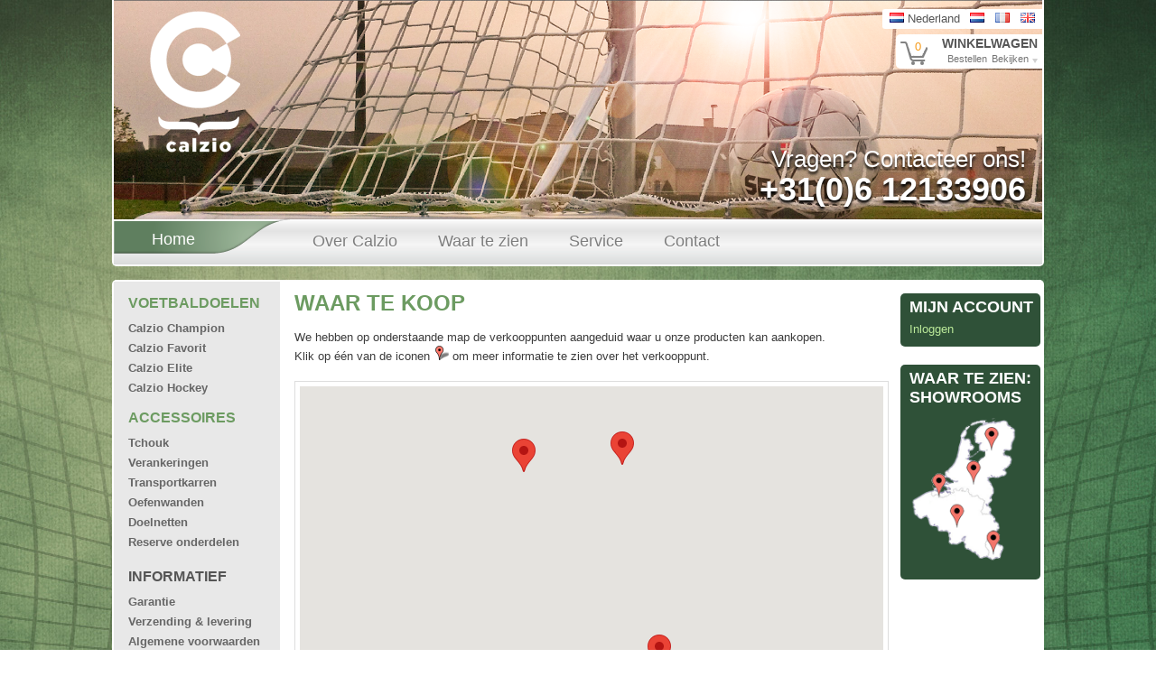

--- FILE ---
content_type: text/html; charset=UTF-8
request_url: https://calzio.eu/nl-nl/agents/
body_size: 6659
content:
<!DOCTYPE html>
<html>
    <head>
                <meta charset="utf-8">
		<meta http-equiv="X-UA-Compatible" content="IE=edge,chrome=1">
        <title>Waar te koop | Calzio</title>
		<meta name="description" content="">
		<meta name="author" content="Happy People Association NV">
		<meta name="viewport" content="width=1100">
		
		<link rel="alternate" hreflang="nl-be" href="https://calzio.eu/nl-be/sale/agents/">
		<link rel="alternate" hreflang="nl-nl" href="https://calzio.eu/nl-nl/sale/agents/">
		<link rel="alternate" hreflang="nl-lu" href="https://calzio.eu/nl-lu/sale/agents/">
		<link rel="alternate" hreflang="fr-be" href="https://calzio.eu/fr-be/sale/agents/">
		<link rel="alternate" hreflang="fr-nl" href="https://calzio.eu/fr-nl/sale/agents/">
		<link rel="alternate" hreflang="fr-lu" href="https://calzio.eu/fr-lu/sale/agents/">
		<link rel="alternate" hreflang="en-be" href="https://calzio.eu/en-be/sale/agents/">
		<link rel="alternate" hreflang="en-nl" href="https://calzio.eu/en-nl/sale/agents/">
		<link rel="alternate" hreflang="en-lu" href="https://calzio.eu/en-lu/sale/agents/">
				<!-- CSS -->
		<link rel="stylesheet" type="text/css" href="http://fonts.googleapis.com/css?family=Open+Sans:400,600,300">
		<link rel="stylesheet" type="text/css" href="https://calzio.eu/shared/css/shared/shared.css?1566301597">
		<link rel="stylesheet" type="text/css" href="https://calzio.eu/shared/css/layouts/layout_default.css?1508832512">
		<link rel="stylesheet" type="text/css" href="https://calzio.eu/css/layout_website.css?1547110204">
		<link rel="shortcut icon" type="image/x-icon" href="https://calzio.eu/img/favicon.ico" media="all">				<!-- JS -->
		<script type="text/javascript">var siteurl = 'https://calzio.eu/nl-nl/';var siteurl_rsc = 'https://calzio.eu/';var sharemap = 'shared/';</script>
		<script type="text/javascript" src="https://calzio.eu/shared/js/jquery.min.js"></script>
		<!--[if IE 6]>
			<script type="text/javascript" src="https://calzio.eu/shared/js/jquery-nyro-ie6.min.js"></script>
		<![endif]-->
		<script>
			(function(i,s,o,g,r,a,m){i['GoogleAnalyticsObject']=r;i[r]=i[r]||function(){
			(i[r].q=i[r].q||[]).push(arguments)},i[r].l=1*new Date();a=s.createElement(o),
			m=s.getElementsByTagName(o)[0];a.async=1;a.src=g;m.parentNode.insertBefore(a,m)
			})(window,document,'script','//www.google-analytics.com/analytics.js','ga');

			ga('create', 'UA-56123099-8', 'auto');
			ga('send', 'pageview');
			ga('create', 'UA-56123099-2', 'auto', {'name': 'group'});
			ga('group.send', 'pageview');
			ga('create', 'UA-56157142-1', 'auto', {'name': 'global'});
			ga('global.send', 'pageview');
		</script>
		    </head>
    <body>
			
        <div id="page_top" class="header">
	<div class="content">
		<div id="logo"></div>
				<div id="cart_shortcut"><h4>winkelwagen</h4>
			<p><a href="#" id="cart_shortcut_count" class="_cart_update" data-action="show">0</a> <span class="hide">item(s) in uw winkelwagen</span><span id="cart_shortcut_loader"></span></p>
			<ul>
				<li><a href="#" id="cart_shortcut_view" class="view _cart_update" data-action="show">Bekijken</a></li>
				<li><a href="https://calzio.eu/nl-nl/carts/" id="cart_shortcut_order">Bestellen</a></li>
			</ul>
		</div>
		<div id="cart_popup">
			<div id="cart_small" class="cart"><div id="cart_small_loader"></div></div>
			<div id="cart_popup_links">
				<a href="#" class="close _cart_update" data-action="show">Sluiten</a>
				
				<span class="automatic">
					<a href="#" id="cart_popup_automatic" class="automatic" data-value="1">Auto open</a>
					<span class="help" title="Open dit venster automatisch wanneer u een item toevoegt aan uw winkelwagen"></span>
				</span>
			</div>			
		</div>		<div id="languages"><a href="https://calzio.eu/nl-nl/sale/agents/"><img src="https://calzio.eu/shared/img/flags/nl.gif" border="0" /></a> &nbsp;
<a href="https://calzio.eu/fr-nl/sale/agents/"><img src="https://calzio.eu/shared/img/flags/fr.gif" border="0" /></a> &nbsp;
<a href="https://calzio.eu/en-nl/sale/agents/"><img src="https://calzio.eu/shared/img/flags/en.gif" border="0" /></a> &nbsp;
</div>
		<div id="countries">
<a class="hide" href="https://calzio.eu/nl-be/sale/agents/"><img src="https://calzio.eu/shared/img/flags/be.gif" /> België</a><a class="" href="https://calzio.eu/nl-nl/sale/agents/"><img src="https://calzio.eu/shared/img/flags/nl.gif" /> Nederland</a><a class="hide" href="https://calzio.eu/nl-lu/sale/agents/"><img src="https://calzio.eu/shared/img/flags/lu.gif" /> Luxemburg</a>		</div>
						<div class="contact">
				Vragen? <a href="https://calzio.eu/nl-nl/contact/">Contacteer ons</a>!<br>
				<a class="phonenumber" href="tel:+31612133906">+31(0)6 12133906</a>
			</div>
				</div>
</div>		<div id="content">
			<div id="top">
				<ul>
				        <li class="home_nl"><a href="https://calzio.eu/nl-nl//">Home</a></li>
        <li class="over_nl"><a href="https://calzio.eu/nl-nl/over_calzio/">Over Calzio</a></li>
        <li class="waar_nl"><a href="https://calzio.eu/nl-nl/agents/">Waar te zien</a></li>
        <li class="serv_nl"><a href="https://calzio.eu/nl-nl/klantenservice/">Service</a></li>
                <li class="cont_nl"><a href="https://calzio.eu/nl-nl/contact_ons/">Contact</a></li>
					</ul>
			</div>
			<div id="center" class="clearfix">
				<div id="menu">
					<div class="hidden_menu">
	<h2>Categorieën</h2>
	<ul>
					<li><a href="https://calzio.eu/nl-nl/sale/catalog/82/doelen/">Doelen</a></li>
        			<li><a href="https://calzio.eu/nl-nl/sale/catalog/66/accessoires/">Accessoires</a></li>
        	</ul>
</div>

<div class="calzio_menu">
		<div>
		<h2 class="menu_left"><a href="https://calzio.eu/nl-nl/sale/catalog/82/voetbaldoelen/">Voetbaldoelen</a></h2>
		<ul class="submenu">
        					<li class="header "><a href="https://calzio.eu/nl-nl/sale/catalog/83/calzio-champion/">Calzio Champion</a></li>
                    					<li class="header "><a href="https://calzio.eu/nl-nl/sale/catalog/84/calzio-favorit/">Calzio Favorit</a></li>
                    					<li class="header "><a href="https://calzio.eu/nl-nl/sale/catalog/85/calzio-elite/">Calzio Elite</a></li>
                    					<li class="header "><a href="https://calzio.eu/nl-nl/sale/catalog/4557/calzio-hockey/">Calzio Hockey</a></li>
                    		</ul>
	</div>
		<div>
		<h2 class="menu_left"><a href="https://calzio.eu/nl-nl/sale/catalog/66/accessoires/">Accessoires</a></h2>
		<ul class="submenu">
        					<li class="header "><a href="https://calzio.eu/nl-nl/sale/catalog/73/tchouk/">Tchouk</a></li>
                    					<li class="header "><a href="https://calzio.eu/nl-nl/sale/catalog/74/verankeringen/">Verankeringen</a></li>
                    					<li class="header "><a href="https://calzio.eu/nl-nl/sale/catalog/4547/transportkarren/">Transportkarren</a></li>
                    					<li class="header "><a href="https://calzio.eu/nl-nl/sale/catalog/72/oefenwanden/">Oefenwanden</a></li>
                    					<li class="header "><a href="https://calzio.eu/nl-nl/sale/catalog/71/doelnetten/">Doelnetten</a></li>
                    					<li class="header "><a href="https://calzio.eu/nl-nl/sale/catalog/70/reserve-onderdelen/">Reserve onderdelen</a></li>
                    		</ul>
	</div>
	</div>



<!-- SCRIPTS -->
<script>
    $(".hidden_menu").hide();
</script>
    
    <div id="menu_menu"><div class="calzio_menu">
	<h2>Informatief</h2>
	<ul>
		<li><a href="https://calzio.eu/nl-nl/klantenservice/garantie_en_defecten/garantietermijn/">Garantie</a></li>
		<li><a href="https://calzio.eu/nl-nl/klantenservice/verzending_en_bezorging/">Verzending & levering</a></li>
		<li><a href="https://calzio.eu/nl-nl/klantenservice/overige/algemene_voorwaarden/">Algemene voorwaarden</a></li>
	</ul>
</div></div>			
				</div>
				<div id="sidebar">
					<div class="sidebar_item agent hide">
	<h2>HPAgent</h2>
	<strong></strong><br/>
	<small class="spider ">Spaarpot:<br/></small>
	<div class="big spider spaar ">
		€ <span></span>
	</div>
	<small class="spider ">In verwerking:<br/></small>
	<div class="big spider pot ">
		€ <span></span>
	</div>
	<a class="spider_show_information checkbox-off" href="#">Toon informatie</a>
</div>
<div class="sidebar_item">
	<h2 id="menu_balance" class="hide ">Mijn spaarpot</h2>
	<div class="big user hide ">€ <span></span></div>
	<h2>Mijn account</h2>
	<div id="menu_loggedout">
		<a href="https://calzio.eu/nl-nl/customers/login/">Inloggen</a><br/>
	</div>
	<div id="menu_loggedin" class="hide">
		<a href="http://www.delicasa.eu/nl-nl/customers/information/">Mijn gegevens</a><br/>
		<a href="http://www.delicasa.eu/nl-nl/customers/orders/">Mijn bestellingen</a><br/>
		<a href="https://calzio.eu/nl-nl/customers/logout/">Uitloggen</a><br/>
	</div>
</div>
					<div class="sidebar_item">
	<h2>Waar te zien: Showrooms</h2>
	<a href="https://calzio.eu/nl-nl/agents/">
		<img width="120" src="https://calzio.eu/img/layout/map_bnl.png" class="Waar te bekijken" />
	</a>
</div>				</div>
				<div id="center_contents" class="clearfix">
											
					<h1 id="jumpto">Waar te koop</h1>
We hebben op onderstaande map de verkooppunten aangeduid waar u onze producten kan aankopen.<br/>
Klik op één van de iconen <img src="https://calzio.eu/shared/img/layout/marker.png" /> om meer informatie te zien over het verkooppunt.<br/><br/>
<!--
We hebben op onderstaande map de showrooms aangeduid waar u onze producten kan gaan bekijken.<br/>
Klik op één van de iconen <img src="https://calzio.eu/shared/img/layout/marker.png" /> om meer informatie te zien over de showroom.<br/><br/>-->
<div class="google_map">
	<div id="map"></div>
</div><br/>
<div class="showroom_info"></div>
<script type="text/javascript">
	$(document).ready(function(){
		map_initialize();
		
		$('.nyroModal').nyroModal();
	});
				var infowindow1 = null;
			var marker1 = null;
			var ib1 = 0;
						var infowindow2 = null;
			var marker2 = null;
			var ib2 = 0;
						var infowindow3 = null;
			var marker3 = null;
			var ib3 = 0;
				  
	  function map_initialize() {
        var mapOptions = {
          zoom: 8,
		  center: new google.maps.LatLng(50.8466,4.3528),
          mapTypeId: google.maps.MapTypeId.ROADMAP
        };
        agent_map = new google.maps.Map(document.getElementById('map'), mapOptions);
		bound = new google.maps.LatLngBounds();

		// markers
						myOptions = {
					content: "<span class='maps_pointer'></span><span class='maps_infobox_text'>Atelier Botton</span>"
				   ,disableAutoPan: true
				   ,maxWidth: 0
				   ,pixelOffset: new google.maps.Size(17, -34)
				   ,zIndex: null
				   ,boxStyle: { 
					 width: "auto"
					 ,whiteSpace: "nowrap"
					}
				   ,closeBoxMargin: "10px 2px 2px 2px"
				   ,closeBoxURL: ""
				   ,infoBoxClearance: new google.maps.Size(1, 1)
				   ,isHidden: false
				   ,pane: "floatPane"
				   ,enableEventPropagation: false
			   };
				ib1 = new InfoBox(myOptions);
				marker1		= new google.maps.Marker(
							{
								position: new google.maps.LatLng(50.383179,5.006588),
								map: agent_map,
								title:"Atelier Botton" 
							});
				bound.extend(marker1.getPosition());
				google.maps.event.addListener(marker1, 'click', function() {
					inactivemarkers();
					scroll_to_anchor('jumpto');
					marker1.setIcon('http://maps.google.com/mapfiles/ms/icons/blue-dot.png');
					show_showroom(1);
				});
				google.maps.event.addListener(marker1, 'mouseover', function() {
					ib1.open(agent_map, this);
				});
				google.maps.event.addListener(marker1, 'mouseout', function() {
					ib1.close();
				});
								myOptions = {
					content: "<span class='maps_pointer'></span><span class='maps_infobox_text'>Belomax</span>"
				   ,disableAutoPan: true
				   ,maxWidth: 0
				   ,pixelOffset: new google.maps.Size(17, -34)
				   ,zIndex: null
				   ,boxStyle: { 
					 width: "auto"
					 ,whiteSpace: "nowrap"
					}
				   ,closeBoxMargin: "10px 2px 2px 2px"
				   ,closeBoxURL: ""
				   ,infoBoxClearance: new google.maps.Size(1, 1)
				   ,isHidden: false
				   ,pane: "floatPane"
				   ,enableEventPropagation: false
			   };
				ib2 = new InfoBox(myOptions);
				marker2		= new google.maps.Marker(
							{
								position: new google.maps.LatLng(51.138309,4.182056),
								map: agent_map,
								title:"Belomax" 
							});
				bound.extend(marker2.getPosition());
				google.maps.event.addListener(marker2, 'click', function() {
					inactivemarkers();
					scroll_to_anchor('jumpto');
					marker2.setIcon('http://maps.google.com/mapfiles/ms/icons/blue-dot.png');
					show_showroom(2);
				});
				google.maps.event.addListener(marker2, 'mouseover', function() {
					ib2.open(agent_map, this);
				});
				google.maps.event.addListener(marker2, 'mouseout', function() {
					ib2.close();
				});
								myOptions = {
					content: "<span class='maps_pointer'></span><span class='maps_infobox_text'>Doenya</span>"
				   ,disableAutoPan: true
				   ,maxWidth: 0
				   ,pixelOffset: new google.maps.Size(17, -34)
				   ,zIndex: null
				   ,boxStyle: { 
					 width: "auto"
					 ,whiteSpace: "nowrap"
					}
				   ,closeBoxMargin: "10px 2px 2px 2px"
				   ,closeBoxURL: ""
				   ,infoBoxClearance: new google.maps.Size(1, 1)
				   ,isHidden: false
				   ,pane: "floatPane"
				   ,enableEventPropagation: false
			   };
				ib3 = new InfoBox(myOptions);
				marker3		= new google.maps.Marker(
							{
								position: new google.maps.LatLng(51.163864,4.779348),
								map: agent_map,
								title:"Doenya" 
							});
				bound.extend(marker3.getPosition());
				google.maps.event.addListener(marker3, 'click', function() {
					inactivemarkers();
					scroll_to_anchor('jumpto');
					marker3.setIcon('http://maps.google.com/mapfiles/ms/icons/blue-dot.png');
					show_showroom(3);
				});
				google.maps.event.addListener(marker3, 'mouseover', function() {
					ib3.open(agent_map, this);
				});
				google.maps.event.addListener(marker3, 'mouseout', function() {
					ib3.close();
				});
						agent_map.fitBounds(bound);
		var blistener = google.maps.event.addListener(agent_map, 'bounds_changed', function(event) {
			if (this.getZoom() > 8){
				this.setZoom(8);
			}
			google.maps.event.removeListener(blistener);
		});
      }
	  
	  function inactivemarkers()
	  {
		marker1.setIcon('http://maps.google.com/mapfiles/ms/icons/red-dot.png');marker2.setIcon('http://maps.google.com/mapfiles/ms/icons/red-dot.png');marker3.setIcon('http://maps.google.com/mapfiles/ms/icons/red-dot.png');	  }
	  
	  function show_showroom(id)
	  {
			$(".showroom_info").html($(".showroom_"+id).html());
			$(".showroom_info .agent_picture a").attr('rel', function(index, html){
				return html.replace('gallery', 'current_gallery');
			});
			$('.nyroModal').nyroModal();
	  }
</script>
<div class="noshow">
		<div class="showroom_1">
			<h2>Atelier Botton</h2>
			<div style="overflow: hidden;">
																<br/><br/>
				<a href="http://www.botton.be" target="_blank">www.botton.be</a>
							</div>
			<br/><br/>
			<div class="overflow">
			<div class="fleft" style="width: 50%;">
				<h3>Contactgegevens</h3>
				<div class="adres">
					<ul>
						<li class='phone'>+32 (0)83 65 50 99</li><li class='fax'>+32 (0)83 65 63 74</li><li class='mail'>info@botton.be</li><li class='space'></li>						<li class="locate">
						Chaussée de Marche, 5<br/>5330 Assesse<br/>België						</li>
					</ul>
				</div>
			</div>
						<div class="fleft">
				<h3>Showroom</h3>
								<p class="demoTick">Calzio Champion 300 Voetbaldoel</p>
								<p class="demoTick">Calzio Verankering Gras Champion</p>
							</div>
							</div>
			<br><br>
			<h3>Openingsuren</h3>
			<table class="uren" summary="Openingsuren">
				<tr>
					<th class="dag"></th>
							<th class="uur" colspan="2">07</th>		<th class="uur" colspan="2">08</th>		<th class="uur" colspan="2">09</th>		<th class="uur" colspan="2">10</th>		<th class="uur" colspan="2">11</th>		<th class="uur" colspan="2">12</th>		<th class="uur" colspan="2">13</th>		<th class="uur" colspan="2">14</th>		<th class="uur" colspan="2">15</th>		<th class="uur" colspan="2">16</th>		<th class="uur" colspan="2">17</th>		<th class="uur" colspan="2">18</th>		<th class="uur" colspan="2">19</th>		<th class="uur" colspan="2">20</th>		<th class="uur" colspan="2">21</th>				</tr>
				<tr>
					<th class="dag"></th>
					<th class="extra"></th>
									<th class="streep" colspan="2"></th>				<th class="streep" colspan="2"></th>				<th class="streep" colspan="2"></th>				<th class="streep" colspan="2"></th>				<th class="streep" colspan="2"></th>				<th class="streep" colspan="2"></th>				<th class="streep" colspan="2"></th>				<th class="streep" colspan="2"></th>				<th class="streep" colspan="2"></th>				<th class="streep" colspan="2"></th>				<th class="streep" colspan="2"></th>				<th class="streep" colspan="2"></th>				<th class="streep" colspan="2"></th>				<th class="streep" colspan="2"></th>				<th class="streep" colspan="2"></th>				</tr>
					<tr>		<td class="dag">Maandag</td>			<th class="extra"></th>		<td class="gesloten even">&nbsp;</td>		<td class="gesloten">&nbsp;</td>		<td class="gesloten even">&nbsp;</td>		<td class="gesloten">&nbsp;</td>		<td class="open even">&nbsp;</td>		<td class="open">&nbsp;</td>		<td class="open even">&nbsp;</td>		<td class="open">&nbsp;</td>		<td class="open even">&nbsp;</td>		<td class="open">&nbsp;</td>		<td class="gesloten even">&nbsp;</td>		<td class="gesloten">&nbsp;</td>		<td class="open even">&nbsp;</td>		<td class="open">&nbsp;</td>		<td class="open even">&nbsp;</td>		<td class="open">&nbsp;</td>		<td class="open even">&nbsp;</td>		<td class="open">&nbsp;</td>		<td class="open even">&nbsp;</td>		<td class="open">&nbsp;</td>		<td class="open even">&nbsp;</td>		<td class="open">&nbsp;</td>		<td class="gesloten even">&nbsp;</td>		<td class="gesloten">&nbsp;</td>		<td class="gesloten even">&nbsp;</td>		<td class="gesloten">&nbsp;</td>		<td class="gesloten even">&nbsp;</td>		<td class="gesloten">&nbsp;</td>		<td class="leeg even">&nbsp;</td>		<td class="leeg">&nbsp;</td>	</tr>	<tr>		<td colspan="30" class="tussen"></td>	</tr>	<tr>		<td class="dag">Dinsdag</td>			<th class="extra"></th>		<td class="gesloten even">&nbsp;</td>		<td class="gesloten">&nbsp;</td>		<td class="gesloten even">&nbsp;</td>		<td class="gesloten">&nbsp;</td>		<td class="open even">&nbsp;</td>		<td class="open">&nbsp;</td>		<td class="open even">&nbsp;</td>		<td class="open">&nbsp;</td>		<td class="open even">&nbsp;</td>		<td class="open">&nbsp;</td>		<td class="gesloten even">&nbsp;</td>		<td class="gesloten">&nbsp;</td>		<td class="open even">&nbsp;</td>		<td class="open">&nbsp;</td>		<td class="open even">&nbsp;</td>		<td class="open">&nbsp;</td>		<td class="open even">&nbsp;</td>		<td class="open">&nbsp;</td>		<td class="open even">&nbsp;</td>		<td class="open">&nbsp;</td>		<td class="open even">&nbsp;</td>		<td class="open">&nbsp;</td>		<td class="gesloten even">&nbsp;</td>		<td class="gesloten">&nbsp;</td>		<td class="gesloten even">&nbsp;</td>		<td class="gesloten">&nbsp;</td>		<td class="gesloten even">&nbsp;</td>		<td class="gesloten">&nbsp;</td>		<td class="leeg even">&nbsp;</td>		<td class="leeg">&nbsp;</td>	</tr>	<tr>		<td colspan="30" class="tussen"></td>	</tr>	<tr>		<td class="dag">Woensdag</td>			<th class="extra"></th>		<td class="gesloten even">&nbsp;</td>		<td class="gesloten">&nbsp;</td>		<td class="gesloten even">&nbsp;</td>		<td class="gesloten">&nbsp;</td>		<td class="open even">&nbsp;</td>		<td class="open">&nbsp;</td>		<td class="open even">&nbsp;</td>		<td class="open">&nbsp;</td>		<td class="open even">&nbsp;</td>		<td class="open">&nbsp;</td>		<td class="gesloten even">&nbsp;</td>		<td class="gesloten">&nbsp;</td>		<td class="open even">&nbsp;</td>		<td class="open">&nbsp;</td>		<td class="open even">&nbsp;</td>		<td class="open">&nbsp;</td>		<td class="open even">&nbsp;</td>		<td class="open">&nbsp;</td>		<td class="open even">&nbsp;</td>		<td class="open">&nbsp;</td>		<td class="open even">&nbsp;</td>		<td class="open">&nbsp;</td>		<td class="gesloten even">&nbsp;</td>		<td class="gesloten">&nbsp;</td>		<td class="gesloten even">&nbsp;</td>		<td class="gesloten">&nbsp;</td>		<td class="gesloten even">&nbsp;</td>		<td class="gesloten">&nbsp;</td>		<td class="leeg even">&nbsp;</td>		<td class="leeg">&nbsp;</td>	</tr>	<tr>		<td colspan="30" class="tussen"></td>	</tr>	<tr>		<td class="dag">Donderdag</td>			<th class="extra"></th>		<td class="gesloten even">&nbsp;</td>		<td class="gesloten">&nbsp;</td>		<td class="gesloten even">&nbsp;</td>		<td class="gesloten">&nbsp;</td>		<td class="open even">&nbsp;</td>		<td class="open">&nbsp;</td>		<td class="open even">&nbsp;</td>		<td class="open">&nbsp;</td>		<td class="open even">&nbsp;</td>		<td class="open">&nbsp;</td>		<td class="gesloten even">&nbsp;</td>		<td class="gesloten">&nbsp;</td>		<td class="open even">&nbsp;</td>		<td class="open">&nbsp;</td>		<td class="open even">&nbsp;</td>		<td class="open">&nbsp;</td>		<td class="open even">&nbsp;</td>		<td class="open">&nbsp;</td>		<td class="open even">&nbsp;</td>		<td class="open">&nbsp;</td>		<td class="open even">&nbsp;</td>		<td class="open">&nbsp;</td>		<td class="gesloten even">&nbsp;</td>		<td class="gesloten">&nbsp;</td>		<td class="gesloten even">&nbsp;</td>		<td class="gesloten">&nbsp;</td>		<td class="gesloten even">&nbsp;</td>		<td class="gesloten">&nbsp;</td>		<td class="leeg even">&nbsp;</td>		<td class="leeg">&nbsp;</td>	</tr>	<tr>		<td colspan="30" class="tussen"></td>	</tr>	<tr>		<td class="dag">Vrijdag</td>			<th class="extra"></th>		<td class="gesloten even">&nbsp;</td>		<td class="gesloten">&nbsp;</td>		<td class="gesloten even">&nbsp;</td>		<td class="gesloten">&nbsp;</td>		<td class="open even">&nbsp;</td>		<td class="open">&nbsp;</td>		<td class="open even">&nbsp;</td>		<td class="open">&nbsp;</td>		<td class="open even">&nbsp;</td>		<td class="open">&nbsp;</td>		<td class="gesloten even">&nbsp;</td>		<td class="gesloten">&nbsp;</td>		<td class="open even">&nbsp;</td>		<td class="open">&nbsp;</td>		<td class="open even">&nbsp;</td>		<td class="open">&nbsp;</td>		<td class="open even">&nbsp;</td>		<td class="open">&nbsp;</td>		<td class="open even">&nbsp;</td>		<td class="open">&nbsp;</td>		<td class="open even">&nbsp;</td>		<td class="open">&nbsp;</td>		<td class="gesloten even">&nbsp;</td>		<td class="gesloten">&nbsp;</td>		<td class="gesloten even">&nbsp;</td>		<td class="gesloten">&nbsp;</td>		<td class="gesloten even">&nbsp;</td>		<td class="gesloten">&nbsp;</td>		<td class="leeg even">&nbsp;</td>		<td class="leeg">&nbsp;</td>	</tr>	<tr>		<td colspan="30" class="tussen"></td>	</tr>	<tr>		<td class="dag">Zaterdag</td>			<th class="extra"></th>		<td class="gesloten even">&nbsp;</td>		<td class="gesloten">&nbsp;</td>		<td class="gesloten even">&nbsp;</td>		<td class="gesloten">&nbsp;</td>		<td class="open even">&nbsp;</td>		<td class="open">&nbsp;</td>		<td class="open even">&nbsp;</td>		<td class="open">&nbsp;</td>		<td class="open even">&nbsp;</td>		<td class="open">&nbsp;</td>		<td class="gesloten even">&nbsp;</td>		<td class="gesloten">&nbsp;</td>		<td class="gesloten even">&nbsp;</td>		<td class="gesloten">&nbsp;</td>		<td class="gesloten even">&nbsp;</td>		<td class="gesloten">&nbsp;</td>		<td class="gesloten even">&nbsp;</td>		<td class="gesloten">&nbsp;</td>		<td class="gesloten even">&nbsp;</td>		<td class="gesloten">&nbsp;</td>		<td class="gesloten even">&nbsp;</td>		<td class="gesloten">&nbsp;</td>		<td class="gesloten even">&nbsp;</td>		<td class="gesloten">&nbsp;</td>		<td class="gesloten even">&nbsp;</td>		<td class="gesloten">&nbsp;</td>		<td class="gesloten even">&nbsp;</td>		<td class="gesloten">&nbsp;</td>		<td class="leeg even">&nbsp;</td>		<td class="leeg">&nbsp;</td>	</tr>	<tr>		<td colspan="30" class="tussen"></td>	</tr>	<tr>		<td class="dag">Zondag</td>			<th class="extra"></th>		<td class="gesloten even">&nbsp;</td>		<td class="gesloten">&nbsp;</td>		<td class="gesloten even">&nbsp;</td>		<td class="gesloten">&nbsp;</td>		<td class="gesloten even">&nbsp;</td>		<td class="gesloten">&nbsp;</td>		<td class="gesloten even">&nbsp;</td>		<td class="gesloten">&nbsp;</td>		<td class="gesloten even">&nbsp;</td>		<td class="gesloten">&nbsp;</td>		<td class="gesloten even">&nbsp;</td>		<td class="gesloten">&nbsp;</td>		<td class="gesloten even">&nbsp;</td>		<td class="gesloten">&nbsp;</td>		<td class="gesloten even">&nbsp;</td>		<td class="gesloten">&nbsp;</td>		<td class="gesloten even">&nbsp;</td>		<td class="gesloten">&nbsp;</td>		<td class="gesloten even">&nbsp;</td>		<td class="gesloten">&nbsp;</td>		<td class="gesloten even">&nbsp;</td>		<td class="gesloten">&nbsp;</td>		<td class="gesloten even">&nbsp;</td>		<td class="gesloten">&nbsp;</td>		<td class="gesloten even">&nbsp;</td>		<td class="gesloten">&nbsp;</td>		<td class="gesloten even">&nbsp;</td>		<td class="gesloten">&nbsp;</td>		<td class="leeg even">&nbsp;</td>		<td class="leeg">&nbsp;</td>	</tr>	<tr>		<td colspan="30" class="tussen"></td>	</tr>			</table>
			<p class="beschrijving">Heures d'ouverture<br />
<br />
Lundi-vendredi: 9h00-12h00 et 13h0-18h00<br />
Samedi: 9h00-12h00<br />
Fermé le dimanche  </p>			
			
					</div>
				<div class="showroom_2">
			<h2>Belomax</h2>
			<div style="overflow: hidden;">
									<div class="fright" style="padding-left: 25px;padding-bottom: 25px;">
												<a href="http://www.belomax.be" target="_blank">
												<img src="https://calzio.eu/shared/img/agent_logos/21/1310.jpeg" />
						</a>
											</div>
								Belomax is opgericht in 2009 met één doel: een leuk en ruim assortiment aanbieden aan onze klanten dat snel leverbaar is. Enkele jaren verder werken we hier elke dag nog hard aan. Ondertussen bestaat ons assortiment uit meer dan 10.000 producten en komen er elke dag nieuwe producten bij. Daarbovenop zorgen wij en onze transporteur ervoor dat jouw pakketje snel geleverd wordt.<br />
<br />
Wij zijn gevestigd in Temse. Kom je graag even langs voor info over een product bij ons of kom je graag jouw bestelling onmiddellijk afhalen na je bestelling in Temse? Geen probleem, de koffie staat klaar of onze medewerkers helpen je graag met het inladen van je bestelling. Wel dien je op voorhand even contact op te nemen met onze klantenservice via info@belomax.com of via telefoon op 03 336 31 60 (vanuit NL 0032 3 336 31 60) om door te geven dat je jouw bestelling komt afhalen.								<br/><br/>
				<a href="http://www.belomax.be" target="_blank">http://www.belomax.be</a>
							</div>
			<br/><br/>
			<div class="overflow">
			<div class="fleft" style="width: 50%;">
				<h3>Contactgegevens</h3>
				<div class="adres">
					<ul>
						<li class='phone'>0032 3 336 31 60</li><li class='mail'>info@belomax.com</li><li class='space'></li>						<li class="locate">
						Hoogkamerstraat 308F<br/>9140 Temse<br/>België						</li>
					</ul>
				</div>
			</div>
						</div>
			<br><br>
			<h3>Openingsuren</h3>
			<table class="uren" summary="Openingsuren">
				<tr>
					<th class="dag"></th>
							<th class="uur" colspan="2">07</th>		<th class="uur" colspan="2">08</th>		<th class="uur" colspan="2">09</th>		<th class="uur" colspan="2">10</th>		<th class="uur" colspan="2">11</th>		<th class="uur" colspan="2">12</th>		<th class="uur" colspan="2">13</th>		<th class="uur" colspan="2">14</th>		<th class="uur" colspan="2">15</th>		<th class="uur" colspan="2">16</th>		<th class="uur" colspan="2">17</th>		<th class="uur" colspan="2">18</th>		<th class="uur" colspan="2">19</th>		<th class="uur" colspan="2">20</th>		<th class="uur" colspan="2">21</th>				</tr>
				<tr>
					<th class="dag"></th>
					<th class="extra"></th>
									<th class="streep" colspan="2"></th>				<th class="streep" colspan="2"></th>				<th class="streep" colspan="2"></th>				<th class="streep" colspan="2"></th>				<th class="streep" colspan="2"></th>				<th class="streep" colspan="2"></th>				<th class="streep" colspan="2"></th>				<th class="streep" colspan="2"></th>				<th class="streep" colspan="2"></th>				<th class="streep" colspan="2"></th>				<th class="streep" colspan="2"></th>				<th class="streep" colspan="2"></th>				<th class="streep" colspan="2"></th>				<th class="streep" colspan="2"></th>				<th class="streep" colspan="2"></th>				</tr>
					<tr>		<td class="dag">Maandag</td>			<th class="extra"></th>		<td class="gesloten even">&nbsp;</td>		<td class="gesloten">&nbsp;</td>		<td class="gesloten even">&nbsp;</td>		<td class="gesloten">&nbsp;</td>		<td class="open even">&nbsp;</td>		<td class="open">&nbsp;</td>		<td class="open even">&nbsp;</td>		<td class="open">&nbsp;</td>		<td class="open even">&nbsp;</td>		<td class="open">&nbsp;</td>		<td class="gesloten even">&nbsp;</td>		<td class="gesloten">&nbsp;</td>		<td class="open even">&nbsp;</td>		<td class="open">&nbsp;</td>		<td class="open even">&nbsp;</td>		<td class="open">&nbsp;</td>		<td class="open even">&nbsp;</td>		<td class="open">&nbsp;</td>		<td class="open even">&nbsp;</td>		<td class="open">&nbsp;</td>		<td class="gesloten even">&nbsp;</td>		<td class="gesloten">&nbsp;</td>		<td class="gesloten even">&nbsp;</td>		<td class="gesloten">&nbsp;</td>		<td class="gesloten even">&nbsp;</td>		<td class="gesloten">&nbsp;</td>		<td class="gesloten even">&nbsp;</td>		<td class="gesloten">&nbsp;</td>		<td class="leeg even">&nbsp;</td>		<td class="leeg">&nbsp;</td>	</tr>	<tr>		<td colspan="30" class="tussen"></td>	</tr>	<tr>		<td class="dag">Dinsdag</td>			<th class="extra"></th>		<td class="gesloten even">&nbsp;</td>		<td class="gesloten">&nbsp;</td>		<td class="gesloten even">&nbsp;</td>		<td class="gesloten">&nbsp;</td>		<td class="open even">&nbsp;</td>		<td class="open">&nbsp;</td>		<td class="open even">&nbsp;</td>		<td class="open">&nbsp;</td>		<td class="open even">&nbsp;</td>		<td class="open">&nbsp;</td>		<td class="gesloten even">&nbsp;</td>		<td class="gesloten">&nbsp;</td>		<td class="open even">&nbsp;</td>		<td class="open">&nbsp;</td>		<td class="open even">&nbsp;</td>		<td class="open">&nbsp;</td>		<td class="open even">&nbsp;</td>		<td class="open">&nbsp;</td>		<td class="open even">&nbsp;</td>		<td class="open">&nbsp;</td>		<td class="gesloten even">&nbsp;</td>		<td class="gesloten">&nbsp;</td>		<td class="gesloten even">&nbsp;</td>		<td class="gesloten">&nbsp;</td>		<td class="gesloten even">&nbsp;</td>		<td class="gesloten">&nbsp;</td>		<td class="gesloten even">&nbsp;</td>		<td class="gesloten">&nbsp;</td>		<td class="leeg even">&nbsp;</td>		<td class="leeg">&nbsp;</td>	</tr>	<tr>		<td colspan="30" class="tussen"></td>	</tr>	<tr>		<td class="dag">Woensdag</td>			<th class="extra"></th>		<td class="gesloten even">&nbsp;</td>		<td class="gesloten">&nbsp;</td>		<td class="gesloten even">&nbsp;</td>		<td class="gesloten">&nbsp;</td>		<td class="open even">&nbsp;</td>		<td class="open">&nbsp;</td>		<td class="open even">&nbsp;</td>		<td class="open">&nbsp;</td>		<td class="open even">&nbsp;</td>		<td class="open">&nbsp;</td>		<td class="gesloten even">&nbsp;</td>		<td class="gesloten">&nbsp;</td>		<td class="open even">&nbsp;</td>		<td class="open">&nbsp;</td>		<td class="open even">&nbsp;</td>		<td class="open">&nbsp;</td>		<td class="open even">&nbsp;</td>		<td class="open">&nbsp;</td>		<td class="open even">&nbsp;</td>		<td class="open">&nbsp;</td>		<td class="gesloten even">&nbsp;</td>		<td class="gesloten">&nbsp;</td>		<td class="gesloten even">&nbsp;</td>		<td class="gesloten">&nbsp;</td>		<td class="gesloten even">&nbsp;</td>		<td class="gesloten">&nbsp;</td>		<td class="gesloten even">&nbsp;</td>		<td class="gesloten">&nbsp;</td>		<td class="leeg even">&nbsp;</td>		<td class="leeg">&nbsp;</td>	</tr>	<tr>		<td colspan="30" class="tussen"></td>	</tr>	<tr>		<td class="dag">Donderdag</td>			<th class="extra"></th>		<td class="gesloten even">&nbsp;</td>		<td class="gesloten">&nbsp;</td>		<td class="gesloten even">&nbsp;</td>		<td class="gesloten">&nbsp;</td>		<td class="open even">&nbsp;</td>		<td class="open">&nbsp;</td>		<td class="open even">&nbsp;</td>		<td class="open">&nbsp;</td>		<td class="open even">&nbsp;</td>		<td class="open">&nbsp;</td>		<td class="gesloten even">&nbsp;</td>		<td class="gesloten">&nbsp;</td>		<td class="open even">&nbsp;</td>		<td class="open">&nbsp;</td>		<td class="open even">&nbsp;</td>		<td class="open">&nbsp;</td>		<td class="open even">&nbsp;</td>		<td class="open">&nbsp;</td>		<td class="open even">&nbsp;</td>		<td class="open">&nbsp;</td>		<td class="gesloten even">&nbsp;</td>		<td class="gesloten">&nbsp;</td>		<td class="gesloten even">&nbsp;</td>		<td class="gesloten">&nbsp;</td>		<td class="gesloten even">&nbsp;</td>		<td class="gesloten">&nbsp;</td>		<td class="gesloten even">&nbsp;</td>		<td class="gesloten">&nbsp;</td>		<td class="leeg even">&nbsp;</td>		<td class="leeg">&nbsp;</td>	</tr>	<tr>		<td colspan="30" class="tussen"></td>	</tr>	<tr>		<td class="dag">Vrijdag</td>			<th class="extra"></th>		<td class="gesloten even">&nbsp;</td>		<td class="gesloten">&nbsp;</td>		<td class="gesloten even">&nbsp;</td>		<td class="gesloten">&nbsp;</td>		<td class="open even">&nbsp;</td>		<td class="open">&nbsp;</td>		<td class="open even">&nbsp;</td>		<td class="open">&nbsp;</td>		<td class="open even">&nbsp;</td>		<td class="open">&nbsp;</td>		<td class="gesloten even">&nbsp;</td>		<td class="gesloten">&nbsp;</td>		<td class="open even">&nbsp;</td>		<td class="open">&nbsp;</td>		<td class="open even">&nbsp;</td>		<td class="open">&nbsp;</td>		<td class="open even">&nbsp;</td>		<td class="open">&nbsp;</td>		<td class="open even">&nbsp;</td>		<td class="open">&nbsp;</td>		<td class="gesloten even">&nbsp;</td>		<td class="gesloten">&nbsp;</td>		<td class="gesloten even">&nbsp;</td>		<td class="gesloten">&nbsp;</td>		<td class="gesloten even">&nbsp;</td>		<td class="gesloten">&nbsp;</td>		<td class="gesloten even">&nbsp;</td>		<td class="gesloten">&nbsp;</td>		<td class="leeg even">&nbsp;</td>		<td class="leeg">&nbsp;</td>	</tr>	<tr>		<td colspan="30" class="tussen"></td>	</tr>	<tr>		<td class="dag">Zaterdag</td>			<th class="extra"></th>		<td class="gesloten even">&nbsp;</td>		<td class="gesloten">&nbsp;</td>		<td class="gesloten even">&nbsp;</td>		<td class="gesloten">&nbsp;</td>		<td class="gesloten even">&nbsp;</td>		<td class="gesloten">&nbsp;</td>		<td class="open even">&nbsp;</td>		<td class="open">&nbsp;</td>		<td class="open even">&nbsp;</td>		<td class="open">&nbsp;</td>		<td class="open even">&nbsp;</td>		<td class="open">&nbsp;</td>		<td class="open even">&nbsp;</td>		<td class="open">&nbsp;</td>		<td class="gesloten even">&nbsp;</td>		<td class="gesloten">&nbsp;</td>		<td class="gesloten even">&nbsp;</td>		<td class="gesloten">&nbsp;</td>		<td class="gesloten even">&nbsp;</td>		<td class="gesloten">&nbsp;</td>		<td class="gesloten even">&nbsp;</td>		<td class="gesloten">&nbsp;</td>		<td class="gesloten even">&nbsp;</td>		<td class="gesloten">&nbsp;</td>		<td class="gesloten even">&nbsp;</td>		<td class="gesloten">&nbsp;</td>		<td class="gesloten even">&nbsp;</td>		<td class="gesloten">&nbsp;</td>		<td class="leeg even">&nbsp;</td>		<td class="leeg">&nbsp;</td>	</tr>	<tr>		<td colspan="30" class="tussen"></td>	</tr>	<tr>		<td class="dag">Zondag</td>			<th class="extra"></th>		<td class="gesloten even">&nbsp;</td>		<td class="gesloten">&nbsp;</td>		<td class="gesloten even">&nbsp;</td>		<td class="gesloten">&nbsp;</td>		<td class="gesloten even">&nbsp;</td>		<td class="gesloten">&nbsp;</td>		<td class="gesloten even">&nbsp;</td>		<td class="gesloten">&nbsp;</td>		<td class="gesloten even">&nbsp;</td>		<td class="gesloten">&nbsp;</td>		<td class="gesloten even">&nbsp;</td>		<td class="gesloten">&nbsp;</td>		<td class="gesloten even">&nbsp;</td>		<td class="gesloten">&nbsp;</td>		<td class="gesloten even">&nbsp;</td>		<td class="gesloten">&nbsp;</td>		<td class="gesloten even">&nbsp;</td>		<td class="gesloten">&nbsp;</td>		<td class="gesloten even">&nbsp;</td>		<td class="gesloten">&nbsp;</td>		<td class="gesloten even">&nbsp;</td>		<td class="gesloten">&nbsp;</td>		<td class="gesloten even">&nbsp;</td>		<td class="gesloten">&nbsp;</td>		<td class="gesloten even">&nbsp;</td>		<td class="gesloten">&nbsp;</td>		<td class="gesloten even">&nbsp;</td>		<td class="gesloten">&nbsp;</td>		<td class="leeg even">&nbsp;</td>		<td class="leeg">&nbsp;</td>	</tr>	<tr>		<td colspan="30" class="tussen"></td>	</tr>			</table>
			<p class="beschrijving">met uitzondering van sept, okt, nov, jan, februari zijn wij gesloten op zaterdag</p>			
			
					</div>
				<div class="showroom_3">
			<h2>Doenya</h2>
			<div style="overflow: hidden;">
								Wij bij Doenya hebben voor elk kind wat wils. Ons aanbod bestaat uit trampolines, gocarts, speeltoestellen, tafelspelen, voetbaldoelen enz.<br />
<br />
Al onze producten zijn van zeer hoge kwaliteit. U kan heel makkelijk bestellen via onze websites of u kan de producten ook eerst komen bekijken in onze showroom. Hier helpen onze medewerkers u graag verder.<br />
<br />
Bij Doenya gaan wij ervan uit dat uw kinderen alleen het beste verdienen.								<br/><br/>
				<a href="http://www.doenya.be" target="_blank">www.doenya.be</a>
							</div>
			<br/><br/>
			<div class="overflow">
			<div class="fleft" style="width: 50%;">
				<h3>Contactgegevens</h3>
				<div class="adres">
					<ul>
						<li class='phone'>0032 (0)498 88 20 25</li><li class='mail'>verkoop@doenya.be</li><li class='space'></li>						<li class="locate">
						Bannerlaan 40d<br/>2280 Grobbendonk<br/>België						</li>
					</ul>
				</div>
			</div>
						<div class="fleft">
				<h3>Showroom</h3>
								<p class="demoTick">Calzio Champion 300 Voetbaldoel</p>
								<p class="demoTick">Calzio Champion 400 Voetbaldoel</p>
								<p class="demoTick">Calzio Champion 500 Voetbaldoel</p>
								<p class="demoTick">Calzio Favorit 180 Kanteldoel</p>
								<p class="demoTick">Calzio Favorit 180 Kanteldoel</p>
							</div>
							</div>
			<br><br>
			<h3>Openingsuren</h3>
			<table class="uren" summary="Openingsuren">
				<tr>
					<th class="dag"></th>
							<th class="uur" colspan="2">07</th>		<th class="uur" colspan="2">08</th>		<th class="uur" colspan="2">09</th>		<th class="uur" colspan="2">10</th>		<th class="uur" colspan="2">11</th>		<th class="uur" colspan="2">12</th>		<th class="uur" colspan="2">13</th>		<th class="uur" colspan="2">14</th>		<th class="uur" colspan="2">15</th>		<th class="uur" colspan="2">16</th>		<th class="uur" colspan="2">17</th>		<th class="uur" colspan="2">18</th>		<th class="uur" colspan="2">19</th>		<th class="uur" colspan="2">20</th>		<th class="uur" colspan="2">21</th>				</tr>
				<tr>
					<th class="dag"></th>
					<th class="extra"></th>
									<th class="streep" colspan="2"></th>				<th class="streep" colspan="2"></th>				<th class="streep" colspan="2"></th>				<th class="streep" colspan="2"></th>				<th class="streep" colspan="2"></th>				<th class="streep" colspan="2"></th>				<th class="streep" colspan="2"></th>				<th class="streep" colspan="2"></th>				<th class="streep" colspan="2"></th>				<th class="streep" colspan="2"></th>				<th class="streep" colspan="2"></th>				<th class="streep" colspan="2"></th>				<th class="streep" colspan="2"></th>				<th class="streep" colspan="2"></th>				<th class="streep" colspan="2"></th>				</tr>
					<tr>		<td class="dag">Maandag</td>			<th class="extra"></th>		<td class="gesloten even">&nbsp;</td>		<td class="gesloten">&nbsp;</td>		<td class="gesloten even">&nbsp;</td>		<td class="gesloten">&nbsp;</td>		<td class="gesloten even">&nbsp;</td>		<td class="gesloten">&nbsp;</td>		<td class="open even">&nbsp;</td>		<td class="open">&nbsp;</td>		<td class="open even">&nbsp;</td>		<td class="open">&nbsp;</td>		<td class="open even">&nbsp;</td>		<td class="open">&nbsp;</td>		<td class="open even">&nbsp;</td>		<td class="open">&nbsp;</td>		<td class="open even">&nbsp;</td>		<td class="open">&nbsp;</td>		<td class="open even">&nbsp;</td>		<td class="open">&nbsp;</td>		<td class="open even">&nbsp;</td>		<td class="open">&nbsp;</td>		<td class="gesloten even">&nbsp;</td>		<td class="gesloten">&nbsp;</td>		<td class="gesloten even">&nbsp;</td>		<td class="gesloten">&nbsp;</td>		<td class="gesloten even">&nbsp;</td>		<td class="gesloten">&nbsp;</td>		<td class="gesloten even">&nbsp;</td>		<td class="gesloten">&nbsp;</td>		<td class="leeg even">&nbsp;</td>		<td class="leeg">&nbsp;</td>	</tr>	<tr>		<td colspan="30" class="tussen"></td>	</tr>	<tr>		<td class="dag">Dinsdag</td>			<th class="extra"></th>		<td class="gesloten even">&nbsp;</td>		<td class="gesloten">&nbsp;</td>		<td class="gesloten even">&nbsp;</td>		<td class="gesloten">&nbsp;</td>		<td class="gesloten even">&nbsp;</td>		<td class="gesloten">&nbsp;</td>		<td class="open even">&nbsp;</td>		<td class="open">&nbsp;</td>		<td class="open even">&nbsp;</td>		<td class="open">&nbsp;</td>		<td class="open even">&nbsp;</td>		<td class="open">&nbsp;</td>		<td class="open even">&nbsp;</td>		<td class="open">&nbsp;</td>		<td class="open even">&nbsp;</td>		<td class="open">&nbsp;</td>		<td class="open even">&nbsp;</td>		<td class="open">&nbsp;</td>		<td class="open even">&nbsp;</td>		<td class="open">&nbsp;</td>		<td class="gesloten even">&nbsp;</td>		<td class="gesloten">&nbsp;</td>		<td class="gesloten even">&nbsp;</td>		<td class="gesloten">&nbsp;</td>		<td class="gesloten even">&nbsp;</td>		<td class="gesloten">&nbsp;</td>		<td class="gesloten even">&nbsp;</td>		<td class="gesloten">&nbsp;</td>		<td class="leeg even">&nbsp;</td>		<td class="leeg">&nbsp;</td>	</tr>	<tr>		<td colspan="30" class="tussen"></td>	</tr>	<tr>		<td class="dag">Woensdag</td>			<th class="extra"></th>		<td class="gesloten even">&nbsp;</td>		<td class="gesloten">&nbsp;</td>		<td class="gesloten even">&nbsp;</td>		<td class="gesloten">&nbsp;</td>		<td class="gesloten even">&nbsp;</td>		<td class="gesloten">&nbsp;</td>		<td class="open even">&nbsp;</td>		<td class="open">&nbsp;</td>		<td class="open even">&nbsp;</td>		<td class="open">&nbsp;</td>		<td class="open even">&nbsp;</td>		<td class="open">&nbsp;</td>		<td class="open even">&nbsp;</td>		<td class="open">&nbsp;</td>		<td class="open even">&nbsp;</td>		<td class="open">&nbsp;</td>		<td class="open even">&nbsp;</td>		<td class="open">&nbsp;</td>		<td class="open even">&nbsp;</td>		<td class="open">&nbsp;</td>		<td class="gesloten even">&nbsp;</td>		<td class="gesloten">&nbsp;</td>		<td class="gesloten even">&nbsp;</td>		<td class="gesloten">&nbsp;</td>		<td class="gesloten even">&nbsp;</td>		<td class="gesloten">&nbsp;</td>		<td class="gesloten even">&nbsp;</td>		<td class="gesloten">&nbsp;</td>		<td class="leeg even">&nbsp;</td>		<td class="leeg">&nbsp;</td>	</tr>	<tr>		<td colspan="30" class="tussen"></td>	</tr>	<tr>		<td class="dag">Donderdag</td>			<th class="extra"></th>		<td class="gesloten even">&nbsp;</td>		<td class="gesloten">&nbsp;</td>		<td class="gesloten even">&nbsp;</td>		<td class="gesloten">&nbsp;</td>		<td class="gesloten even">&nbsp;</td>		<td class="gesloten">&nbsp;</td>		<td class="open even">&nbsp;</td>		<td class="open">&nbsp;</td>		<td class="open even">&nbsp;</td>		<td class="open">&nbsp;</td>		<td class="open even">&nbsp;</td>		<td class="open">&nbsp;</td>		<td class="open even">&nbsp;</td>		<td class="open">&nbsp;</td>		<td class="open even">&nbsp;</td>		<td class="open">&nbsp;</td>		<td class="open even">&nbsp;</td>		<td class="open">&nbsp;</td>		<td class="open even">&nbsp;</td>		<td class="open">&nbsp;</td>		<td class="gesloten even">&nbsp;</td>		<td class="gesloten">&nbsp;</td>		<td class="gesloten even">&nbsp;</td>		<td class="gesloten">&nbsp;</td>		<td class="gesloten even">&nbsp;</td>		<td class="gesloten">&nbsp;</td>		<td class="gesloten even">&nbsp;</td>		<td class="gesloten">&nbsp;</td>		<td class="leeg even">&nbsp;</td>		<td class="leeg">&nbsp;</td>	</tr>	<tr>		<td colspan="30" class="tussen"></td>	</tr>	<tr>		<td class="dag">Vrijdag</td>			<th class="extra"></th>		<td class="gesloten even">&nbsp;</td>		<td class="gesloten">&nbsp;</td>		<td class="gesloten even">&nbsp;</td>		<td class="gesloten">&nbsp;</td>		<td class="gesloten even">&nbsp;</td>		<td class="gesloten">&nbsp;</td>		<td class="open even">&nbsp;</td>		<td class="open">&nbsp;</td>		<td class="open even">&nbsp;</td>		<td class="open">&nbsp;</td>		<td class="open even">&nbsp;</td>		<td class="open">&nbsp;</td>		<td class="open even">&nbsp;</td>		<td class="open">&nbsp;</td>		<td class="open even">&nbsp;</td>		<td class="open">&nbsp;</td>		<td class="open even">&nbsp;</td>		<td class="open">&nbsp;</td>		<td class="open even">&nbsp;</td>		<td class="open">&nbsp;</td>		<td class="gesloten even">&nbsp;</td>		<td class="gesloten">&nbsp;</td>		<td class="gesloten even">&nbsp;</td>		<td class="gesloten">&nbsp;</td>		<td class="gesloten even">&nbsp;</td>		<td class="gesloten">&nbsp;</td>		<td class="gesloten even">&nbsp;</td>		<td class="gesloten">&nbsp;</td>		<td class="leeg even">&nbsp;</td>		<td class="leeg">&nbsp;</td>	</tr>	<tr>		<td colspan="30" class="tussen"></td>	</tr>	<tr>		<td class="dag">Zaterdag</td>			<th class="extra"></th>		<td class="gesloten even">&nbsp;</td>		<td class="gesloten">&nbsp;</td>		<td class="gesloten even">&nbsp;</td>		<td class="gesloten">&nbsp;</td>		<td class="gesloten even">&nbsp;</td>		<td class="gesloten">&nbsp;</td>		<td class="open even">&nbsp;</td>		<td class="open">&nbsp;</td>		<td class="open even">&nbsp;</td>		<td class="open">&nbsp;</td>		<td class="open even">&nbsp;</td>		<td class="open">&nbsp;</td>		<td class="open even">&nbsp;</td>		<td class="open">&nbsp;</td>		<td class="open even">&nbsp;</td>		<td class="open">&nbsp;</td>		<td class="open even">&nbsp;</td>		<td class="open">&nbsp;</td>		<td class="open even">&nbsp;</td>		<td class="open">&nbsp;</td>		<td class="gesloten even">&nbsp;</td>		<td class="gesloten">&nbsp;</td>		<td class="gesloten even">&nbsp;</td>		<td class="gesloten">&nbsp;</td>		<td class="gesloten even">&nbsp;</td>		<td class="gesloten">&nbsp;</td>		<td class="gesloten even">&nbsp;</td>		<td class="gesloten">&nbsp;</td>		<td class="leeg even">&nbsp;</td>		<td class="leeg">&nbsp;</td>	</tr>	<tr>		<td colspan="30" class="tussen"></td>	</tr>	<tr>		<td class="dag">Zondag</td>			<th class="extra"></th>		<td class="gesloten even">&nbsp;</td>		<td class="gesloten">&nbsp;</td>		<td class="gesloten even">&nbsp;</td>		<td class="gesloten">&nbsp;</td>		<td class="gesloten even">&nbsp;</td>		<td class="gesloten">&nbsp;</td>		<td class="open even">&nbsp;</td>		<td class="open">&nbsp;</td>		<td class="open even">&nbsp;</td>		<td class="open">&nbsp;</td>		<td class="open even">&nbsp;</td>		<td class="open">&nbsp;</td>		<td class="open even">&nbsp;</td>		<td class="open">&nbsp;</td>		<td class="open even">&nbsp;</td>		<td class="open">&nbsp;</td>		<td class="gesloten even">&nbsp;</td>		<td class="gesloten">&nbsp;</td>		<td class="gesloten even">&nbsp;</td>		<td class="gesloten">&nbsp;</td>		<td class="gesloten even">&nbsp;</td>		<td class="gesloten">&nbsp;</td>		<td class="gesloten even">&nbsp;</td>		<td class="gesloten">&nbsp;</td>		<td class="gesloten even">&nbsp;</td>		<td class="gesloten">&nbsp;</td>		<td class="gesloten even">&nbsp;</td>		<td class="gesloten">&nbsp;</td>		<td class="leeg even">&nbsp;</td>		<td class="leeg">&nbsp;</td>	</tr>	<tr>		<td colspan="30" class="tussen"></td>	</tr>			</table>
						
			
			<br/><br/>
			<div class="overflow agent_pictures">
												<div class='overflow'>				
				<div class="agent_picture">
					<a href="https://calzio.eu/shared/img/agent_pictures/88/doenya-581065360-big.jpeg" class="nyroModal" rel="gallery_3972"><img src="https://calzio.eu/shared/img/agent_pictures/88/doenya-581065360-small.jpeg" /></a>
				</div>
				
												
				<div class="agent_picture">
					<a href="https://calzio.eu/shared/img/agent_pictures/99/doenya-1489382563-big.jpeg" class="nyroModal" rel="gallery_3972"><img src="https://calzio.eu/shared/img/agent_pictures/99/doenya-1489382563-small.jpeg" /></a>
				</div>
				
												
				<div class="agent_picture right">
					<a href="https://calzio.eu/shared/img/agent_pictures/8/doenya-469796888-big.jpeg" class="nyroModal" rel="gallery_3972"><img src="https://calzio.eu/shared/img/agent_pictures/8/doenya-469796888-small.jpeg" /></a>
				</div>
				
				</div>				<div class='overflow'>				
				<div class="agent_picture">
					<a href="https://calzio.eu/shared/img/agent_pictures/0/doenya-1887290079-big.jpeg" class="nyroModal" rel="gallery_3972"><img src="https://calzio.eu/shared/img/agent_pictures/0/doenya-1887290079-small.jpeg" /></a>
				</div>
				
												
				<div class="agent_picture">
					<a href="https://calzio.eu/shared/img/agent_pictures/96/doenya-900187086-big.jpeg" class="nyroModal" rel="gallery_3972"><img src="https://calzio.eu/shared/img/agent_pictures/96/doenya-900187086-small.jpeg" /></a>
				</div>
				
												
				<div class="agent_picture right">
					<a href="https://calzio.eu/shared/img/agent_pictures/95/doenya-1344405696-big.jpeg" class="nyroModal" rel="gallery_3972"><img src="https://calzio.eu/shared/img/agent_pictures/95/doenya-1344405696-small.jpeg" /></a>
				</div>
				
				</div>			</div>
					</div>
		</div>	
									</div>
			</div>
			<div id="bottom">
				<ul>
	<li><a href="https://calzio.eu/nl-nl/over_calzio/">Over CALZIO</a></li>
	<li><a href="https://calzio.eu/nl-nl/klantenservice/overige/algemene_voorwaarden/">Algemene Voorwaarden</a></li>
	<li><a href="https://calzio.eu/nl-nl/klantenservice/">Garantie & Service</a></li>
		<li><a href="https://calzio.eu/nl-nl/contact">Contact</a></li>
</ul>
<div class="copyright">&copy; CALZIO 2026 - Alle rechten voorbehouden</div>			</div>
		</div>
		<div id="bottom_end">
					</div>
		<div id="stock_terms" class="noshow">
			<span>In voorraad</span>
			<span>Beperkte voorraad</span>
			<span>Op bestelling</span>
		</div>
        
	<script type="text/javascript" src="https://calzio.eu/shared/js/js_bundle.js?1508155117"></script>
	<script type="text/javascript" src="https://calzio.eu/shared/js/functions.js?1539161706"></script>
	<script type="text/javascript" src="https://calzio.eu/shared/js/functions_cart.js?1536651094"></script>
	<script type="text/javascript" src="https://calzio.eu/shared/js/variations.js?1539161715"></script>
	<script type="text/javascript" src="https://calzio.eu/shared/js/ajax.js?1508155093"></script>
	
<script type="text/javascript" src="https://maps.googleapis.com/maps/api/js?key=AIzaSyAu1nAvUN0ivT-zSqQCpeqMsf6uOR1PHSM"></script><script type="text/javascript" src="https://calzio.eu/shared/js/infobox.js"></script>	
	<script type="text/javascript" src="https://calzio.eu/shared/js/page_load.js?1539161714"></script>

		<script type="text/javascript" src="https://www.delicasa.eu/api.php?_=1768896402&u=1&uu=https%3A%2F%2Fcalzio.eu%2Fnl-nl%2Fagents%2F&uk=calzio&ur="></script>
	<noscript><img src="https://www.delicasa.eu/api.php?_=1768896402&u=1&uu=https%3A%2F%2Fcalzio.eu%2Fnl-nl%2Fagents%2F&uk=calzio&ur=&js=0&nocache=1768896402328378726" /></noscript>
	<script type="text/javascript">$(document).ready(function() {});</script>				
		
    </body>
</html>

--- FILE ---
content_type: text/css
request_url: https://calzio.eu/shared/css/shared/shared.css?1566301597
body_size: 28352
content:
@import url(../lesssrc/mixins_keyframes.css);a,abbr,acronym,address,applet,article,aside,audio,b,big,blockquote,body,canvas,caption,center,cite,code,dd,del,details,dfn,div,dl,dt,em,embed,fieldset,figcaption,figure,footer,form,h1,h2,h3,h4,h5,h6,header,hgroup,html,i,iframe,img,ins,kbd,label,legend,li,mark,menu,nav,object,ol,output,p,pre,q,ruby,s,samp,section,small,span,strike,strong,sub,summary,sup,table,tbody,td,tfoot,th,thead,time,tr,tt,u,ul,var,video{margin:0;padding:0;border:0;font-size:100%;font:inherit;vertical-align:baseline}article,aside,details,figcaption,figure,footer,header,hgroup,menu,nav,section{display:block}body{line-height:1}ol,ul{list-style:none}blockquote,q{quotes:none}blockquote:after,blockquote:before,q:after,q:before{content:'';content:none}table{border-collapse:collapse;border-spacing:0}.box_shadow_curves_horizontal{position:relative;-webkit-box-shadow:0 1px 4px rgba(0,0,0,.3),0 0 40px rgba(0,0,0,.1) inset;-moz-box-shadow:0 1px 4px rgba(0,0,0,.3),0 0 40px rgba(0,0,0,.1) inset;box-shadow:0 1px 4px rgba(0,0,0,.3),0 0 40px rgba(0,0,0,.1) inset}.box_shadow_curves_horizontal:after,.box_shadow_curves_horizontal:before{content:"";-webkit-box-shadow:0 0 20px rgba(0,0,0,.8);-moz-box-shadow:0 0 20px rgba(0,0,0,.8);box-shadow:0 0 20px rgba(0,0,0,.8);-moz-border-radius:10px;border-radius:10px;position:absolute;top:0;bottom:0;left:10px;right:10px;z-index:-1}.box_shadow_curves_horizontal:after{right:10px;left:auto;-webkit-transform:skew(8deg) rotate(3deg);-moz-transform:skew(8deg) rotate(3deg);-ms-transform:skew(8deg) rotate(3deg);-o-transform:skew(8deg) rotate(3deg);transform:skew(8deg) rotate(3deg)}ul.errors{background-color:#DE3A3A;border:1px solid #B90000;color:#FFF;padding:8px 14px 6px 8px;margin:0 0 20px 0}ul.errors li{list-style-type:none;margin:0;padding:0 0 5px 0}div.message_success{margin:5px 0 15px 0;padding:14px;cursor:pointer;background:#5BB63D;border-color:#499131;color:#FFF}div.message{padding:5px 10px 5px 35px;margin-bottom:13px;background-repeat:no-repeat;background-position:10px 6px;border:1px solid #AAA;-webkit-border-radius:2px;-moz-border-radius:2px;border-radius:2px}div.message ul{margin:0 0 5px 0}div.message ul li{padding:0 0 3px 0}div.message ul li span{font-weight:700}div.message p{margin:2px 0 3px 0;padding:0}div.message p span{font-weight:700}div.error{background-color:#DE3A3A;border-color:#B90000;color:#FFF}div.locked{background-color:#DE3A3A;border-color:#B90000;color:#FFF}div.warning{background-color:#FEEFB3;border-color:#EDD36D;color:#B88630}div.information{background-color:#5A8ABE;border-color:#466599;color:#FFF}div.completed{background-color:#5BB63D;border-color:#499131;color:#FFF}div.error{background-image:url(../../img/icons/exclamation.png)}div.locked{background-image:url(../../img/icons/lock.png)}div.warning{background-image:url(../../img/icons/error.png)}div.information{background-image:url(../../img/icons/information.png)}div.completed{background-image:url(../../img/icons/accept.png)}div#page-loading{background-color:transparent;background-color:#000;background-image:url(/img/misc/page-loading.gif);background-repeat:no-repeat;background-position:50% 50%;-webkit-border-radius:10px;-moz-border-radius:10px;border-radius:10px;position:fixed;top:50%;left:50%;display:none;width:50px;height:50px;margin-left:-25px;margin-top:-25px;opacity:.6}.tipsy{padding:5px;position:absolute;z-index:100000}.tipsy-inner{padding:5px 8px 4px 8px;background-color:#000;color:#fff;max-width:300px;text-align:center}.tipsy-inner{border-radius:3px;-moz-border-radius:3px;-webkit-border-radius:3px}.tipsy-arrow{position:absolute;background:url(../../img/tipsy/tipsy.gif) no-repeat top left;width:9px;height:5px}.tipsy-n .tipsy-arrow{top:0;left:50%;margin-left:-4px}.tipsy-nw .tipsy-arrow{top:0;left:10px}.tipsy-ne .tipsy-arrow{top:0;right:10px}.tipsy-s .tipsy-arrow{bottom:0;left:50%;margin-left:-4px;background-position:bottom left}.tipsy-sw .tipsy-arrow{bottom:0;left:10px;background-position:bottom left}.tipsy-se .tipsy-arrow{bottom:0;right:10px;background-position:bottom left}.tipsy-e .tipsy-arrow{top:50%;margin-top:-4px;right:0;width:5px;height:9px;background-position:top right}.tipsy-w .tipsy-arrow{top:50%;margin-top:-4px;left:0;width:5px;height:9px}.delicasa_inline{background:url(../../img/layout/delicasa_inline.png) no-repeat;height:16px;width:120px;padding-right:5px;display:inline-block;padding-left:0}s{display:none}.static-row{margin:20px 0 35px 0;padding:12px 0 5px 0;background-color:#FFF;-webkit-border-radius:3px;-moz-border-radius:3px;border-radius:3px}#content #center #center_contents .static_scava h2,.col-main .static_scava h2{margin:30px 0 15px 0}#content #center #center_contents .static_scava h1+div.contain>h2,#content #center #center_contents .static_scava h1+h2,.col-main .static_scava h1+div.contain>h2,.col-main .static_scava h1+h2{margin-top:0}#content #center #center_contents .static_scava h3,.col-main .static_scava h3{margin:30px 0 15px 0}#content #center #center_contents .static_scava h3.top,.col-main .static_scava h3.top{margin-top:0}#content #center #center_contents .static_scava h4,.col-main .static_scava h4{margin:20px 0 10px 0}#content #center #center_contents .static_scava h2+h3,.col-main .static_scava h2+h3{margin-top:0}#content #center #center_contents .static_scava img,.col-main .static_scava img{max-width:100%}#content #center #center_contents .static_scava .rounded,.col-main .static_scava .rounded{-webkit-border-radius:5px;-moz-border-radius:5px;border-radius:5px}#content #center #center_contents .static_scava .rounded.r10,.col-main .static_scava .rounded.r10{-webkit-border-radius:10px;-moz-border-radius:10px;border-radius:10px}#content #center #center_contents .static_scava .margintop.m20,.col-main .static_scava .margintop.m20{margin-top:20px}#content #center #center_contents .static_scava .margintop.m25,.col-main .static_scava .margintop.m25{margin-top:25px}#content #center #center_contents .static_scava .margintop.m30,.col-main .static_scava .margintop.m30{margin-top:30px}#content #center #center_contents .static_scava .margintop.m35,.col-main .static_scava .margintop.m35{margin-top:35px}#content #center #center_contents .static_scava .margintop.m40,.col-main .static_scava .margintop.m40{margin-top:40px}#content #center #center_contents .static_scava .margintop.m45,.col-main .static_scava .margintop.m45{margin-top:45px}#content #center #center_contents .static_scava .margintop.m50,.col-main .static_scava .margintop.m50{margin-top:50px}#content #center #center_contents .static_scava p,.col-main .static_scava p{margin:0 0 10px 0;line-height:18px;text-align:justify}#content #center #center_contents .static_scava p.left,.col-main .static_scava p.left{text-align:left}#content #center #center_contents .static_scava p.center,.col-main .static_scava p.center{text-align:center}#content #center #center_contents .static_scava p.center img,.col-main .static_scava p.center img{margin-top:10px}#content #center #center_contents .static_scava p.right,.col-main .static_scava p.right{text-align:right}#content #center #center_contents .static_scava p.justify,.col-main .static_scava p.justify{text-align:justify}#content #center #center_contents .static_scava p.subscript,.col-main .static_scava p.subscript{font-style:italic;font-size:.85em}#content #center #center_contents .static_scava p.small,.col-main .static_scava p.small{font-size:11px;line-height:15px}#content #center #center_contents .static_scava p.current,.col-main .static_scava p.current{margin:30px 0 0 0;text-align:center}#content #center #center_contents .static_scava p.current a,.col-main .static_scava p.current a{color:#666;text-decoration:none}#content #center #center_contents .static_scava p.current~.next,#content #center #center_contents .static_scava p.current~.prev,.col-main .static_scava p.current~.next,.col-main .static_scava p.current~.prev{margin-top:0}#content #center #center_contents .static_scava p.back,#content #center #center_contents .static_scava p.prev,.col-main .static_scava p.back,.col-main .static_scava p.prev{margin:30px 0 10px 5px;padding:0 0 0 25px;background-image:url(../../img/icons/arrow_left.png);background-repeat:no-repeat;background-position:left 1px;text-align:left}#content #center #center_contents .static_scava p.back.floater,#content #center #center_contents .static_scava p.prev.floater,.col-main .static_scava p.back.floater,.col-main .static_scava p.prev.floater{float:left}#content #center #center_contents .static_scava p.next,.col-main .static_scava p.next{margin:30px 5px 10px 0;padding:0 25px 0 0;background-image:url(../../img/icons/arrow_right.png);background-repeat:no-repeat;background-position:right 1px;text-align:right}#content #center #center_contents .static_scava p.next.floater,.col-main .static_scava p.next.floater{float:right}#content #center #center_contents .static_scava p.catalog,.col-main .static_scava p.catalog{margin:0;float:right}#content #center #center_contents .static_scava a.catalog,.col-main .static_scava a.catalog{padding:5px 10px;background-color:#F6F6F6;border:1px solid #EEE;-webkit-border-radius:5px;-moz-border-radius:5px;border-radius:5px;display:block;text-decoration:none}#content #center #center_contents .static_scava a.catalog:hover,.col-main .static_scava a.catalog:hover{background-color:#EEE;border:1px solid #DDD}#content #center #center_contents .static_scava a.border-bg,.col-main .static_scava a.border-bg{margin:0 5px 5px 0;padding:5px 10px;background-color:#F6F6F6;border:1px solid #EEE;-webkit-border-radius:5px;-moz-border-radius:5px;border-radius:5px;display:inline-block;text-decoration:none}#content #center #center_contents .static_scava a.border-bg:hover,.col-main .static_scava a.border-bg:hover{background-color:#EEE;border:1px solid #DDD}#content #center #center_contents .static_scava a.border-bg.full,.col-main .static_scava a.border-bg.full{display:block}#content #center #center_contents .static_scava a.border-bg.current,.col-main .static_scava a.border-bg.current{background-color:#EEE;border:1px solid #DDD}#content #center #center_contents .static_scava ul,.col-main .static_scava ul{margin:0 0 10px 10px}#content #center #center_contents .static_scava ul li,.col-main .static_scava ul li{margin:0 0 5px 0;list-style-type:none}#content #center #center_contents .static_scava ul li span.label,.col-main .static_scava ul li span.label{display:block;width:150px;float:left;font-weight:600}#content #center #center_contents .static_scava ul.disc li,.col-main .static_scava ul.disc li{margin-left:20px;list-style-type:disc}#content #center #center_contents .static_scava ul.tick li,.col-main .static_scava ul.tick li{padding-left:25px;background-image:url(../../img/icons/tick.png);background-repeat:no-repeat;background-position:0 0}#content #center #center_contents .static_scava ul.cross li,.col-main .static_scava ul.cross li{padding-left:25px;background-image:url(../../img/icons/cross.png);background-repeat:no-repeat;background-position:0 0}#content #center #center_contents .static_scava ul.add li,.col-main .static_scava ul.add li{padding-left:25px;background-image:url(../../img/icons/add.png);background-repeat:no-repeat;background-position:0 0}#content #center #center_contents .static_scava ul.delete li,.col-main .static_scava ul.delete li{padding-left:25px;background-image:url(../../img/icons/delete.png);background-repeat:no-repeat;background-position:0 0}#content #center #center_contents .static_scava ul.contactbrand li,.col-main .static_scava ul.contactbrand li{margin:0;padding:1px 0 1px 0}#content #center #center_contents .static_scava ul.contactbrand li.name,.col-main .static_scava ul.contactbrand li.name{font-weight:600}#content #center #center_contents .static_scava ul.contactbrand li img,.col-main .static_scava ul.contactbrand li img{margin-right:5px}#content #center #center_contents .static_scava table.properties,.col-main .static_scava table.properties{margin:0 0 10px 0}#content #center #center_contents .static_scava table.properties td:first-child,.col-main .static_scava table.properties td:first-child{width:auto}#content #center #center_contents .static_scava table.slim,.col-main .static_scava table.slim{width:auto}#content #center #center_contents .static_scava table.compare td.value,.col-main .static_scava table.compare td.value{width:200px}#content #center #center_contents .static_scava div.center,.col-main .static_scava div.center{text-align:center}#content #center #center_contents .static_scava div.flexcontain,.col-main .static_scava div.flexcontain{display:flex}#content #center #center_contents .static_scava div.flexcontain div.flexleft,.col-main .static_scava div.flexcontain div.flexleft{margin-right:10px;flex:1 1 300px}#content #center #center_contents .static_scava div.flexcontain div.flexright,.col-main .static_scava div.flexcontain div.flexright{margin-left:10px;flex:1 1 300px}#content #center #center_contents .static_scava div.contain,.col-main .static_scava div.contain{overflow:hidden}#content #center #center_contents .static_scava div.contain a.fleft,#content #center #center_contents .static_scava div.contain img.fleft,.col-main .static_scava div.contain a.fleft,.col-main .static_scava div.contain img.fleft{margin:0 20px 5px 0}#content #center #center_contents .static_scava div.contain a.fright,#content #center #center_contents .static_scava div.contain img.fright,.col-main .static_scava div.contain a.fright,.col-main .static_scava div.contain img.fright{margin:0 0 5px 20px}#content #center #center_contents .static_scava div.contain p.caption,.col-main .static_scava div.contain p.caption{margin-top:10px;font-style:italic;text-align:center}#content #center #center_contents .static_scava div.contain div.youtube,.col-main .static_scava div.contain div.youtube{margin:5px 10px 10px 0;padding:5px 5px 3px 5px;background-color:#DDD;border:1px solid #CCC;-webkit-border-radius:5px;-moz-border-radius:5px;border-radius:5px;display:inline-block;width:auto}#content #center #center_contents .static_scava div.contain div.youtube iframe,.col-main .static_scava div.contain div.youtube iframe{margin:0}#content #center #center_contents .static_scava div.contain div.image.fleft,.col-main .static_scava div.contain div.image.fleft{margin:0 20px 5px 0}#content #center #center_contents .static_scava div.contain div.image.fright,.col-main .static_scava div.contain div.image.fright{margin:0 0 5px 20px}#content #center #center_contents .static_scava div.contain div.image.fcenter,.col-main .static_scava div.contain div.image.fcenter{margin:20px 0 20px 0;text-align:center}#content #center #center_contents .static_scava div#about,.col-main .static_scava div#about{margin-top:30px}#content #center #center_contents .static_scava div.morebox,.col-main .static_scava div.morebox{margin:0 0 20px 0;max-width:654px}#content #center #center_contents .static_scava div.morebox.mt-20,.col-main .static_scava div.morebox.mt-20{margin-top:20px}#content #center #center_contents .static_scava div.morebox .image,.col-main .static_scava div.morebox .image{background-color:#FFF;background-position:center center;background-repeat:no-repeat;border:2px solid #DA7B12;-webkit-border-radius:10px 0 10px 0;-moz-border-radius-topleft:10px;-moz-border-radius-topright:0;-moz-border-radius-bottomright:10px;-moz-border-radius-bottomleft:0;border-radius:10px 0 10px 0;position:relative;width:100%;height:200px;overflow:hidden}#content #center #center_contents .static_scava div.morebox .image a.more,.col-main .static_scava div.morebox .image a.more{display:block;width:100%;height:100%}#content #center #center_contents .static_scava div.morebox .image a.more span,.col-main .static_scava div.morebox .image a.more span{padding:5px 20px;background-color:transparent;background-color:#da7b12;background-color:rgba(218,123,18,.6);display:inline-block;color:#FFF;font-weight:600;text-decoration:none}#content #center #center_contents .static_scava div.morebox .image a.more span.bottom,.col-main .static_scava div.morebox .image a.more span.bottom{-webkit-border-radius:10px 0 0 0;-moz-border-radius-topleft:10px;-moz-border-radius-topright:0;-moz-border-radius-bottomright:0;-moz-border-radius-bottomleft:0;border-radius:10px 0 0 0;position:absolute;right:0;bottom:0;font-size:13px}#content #center #center_contents .static_scava div.morebox .image a.more span.head,.col-main .static_scava div.morebox .image a.more span.head{-webkit-border-radius:0 0 10px 0;-moz-border-radius-topleft:0;-moz-border-radius-topright:0;-moz-border-radius-bottomright:10px;-moz-border-radius-bottomleft:0;border-radius:0 0 10px 0;position:absolute;left:0;top:0;font-size:30px;line-height:42px;text-transform:uppercase}#content #center #center_contents .static_scava div.morebox.homepage,.col-main .static_scava div.morebox.homepage{margin:20px 0 0 0}#content #center #center_contents .static_scava div.morebox.homepage .image,.col-main .static_scava div.morebox.homepage .image{margin:0 auto}#content #center #center_contents .static_scava div.imagebox a.nyroModal,.col-main .static_scava div.imagebox a.nyroModal{margin:0 5px 5px 0;padding:5px 5px 3px 5px;background-color:#EEE;border:1px solid #CCC;-webkit-border-radius:5px;-moz-border-radius:5px;border-radius:5px;display:inline-block;width:auto}#content #center #center_contents .static_scava div.imagebox a.nyroModal:hover,.col-main .static_scava div.imagebox a.nyroModal:hover{background-color:#DDD}#content #center #center_contents .static_scava div.gammabox,.col-main .static_scava div.gammabox{margin:0 0 15px 0}#content #center #center_contents .static_scava div.gammabox a,#content #center #center_contents .static_scava div.gammabox div,.col-main .static_scava div.gammabox a,.col-main .static_scava div.gammabox div{margin:0 5px 5px 0;padding:5px 5px 3px 5px;border:1px solid #DDD;-webkit-border-radius:5px;-moz-border-radius:5px;border-radius:5px;display:inline-block;width:auto;text-align:center}#content #center #center_contents .static_scava div.gammabox a img,#content #center #center_contents .static_scava div.gammabox div img,.col-main .static_scava div.gammabox a img,.col-main .static_scava div.gammabox div img{margin:0 auto;-webkit-border-radius:5px;-moz-border-radius:5px;border-radius:5px;display:block}#content #center #center_contents .static_scava div.gammabox a span.name,#content #center #center_contents .static_scava div.gammabox div span.name,.col-main .static_scava div.gammabox a span.name,.col-main .static_scava div.gammabox div span.name{margin:15px 0 5px 0;padding:5px 10px;background-color:#F6F6F6;border:1px solid #EEE;-webkit-border-radius:5px;-moz-border-radius:5px;border-radius:5px;display:inline-block;text-decoration:none}#content #center #center_contents .static_scava div.gammabox a:hover span.name,.col-main .static_scava div.gammabox a:hover span.name{background-color:#EEE;border:1px solid #DDD}#content #center #center_contents .static_scava p+div.gammabox,.col-main .static_scava p+div.gammabox{padding-top:15px}#content #center #center_contents .static_scava div.appbox,.col-main .static_scava div.appbox{padding:15px 0 0 15px}#content #center #center_contents .static_scava div.appbox a,.col-main .static_scava div.appbox a{margin:0 10px 0 0;border:none;display:inline-block;text-decoration:none}#content #center #center_contents .static_scava div.appbox a.google,.col-main .static_scava div.appbox a.google{background:url(../../img/layout/logo/sprite_scava.png) no-repeat scroll -490px -41px rgba(0,0,0,0);width:117px;height:40px}#content #center #center_contents .static_scava div.appbox a.apple,.col-main .static_scava div.appbox a.apple{background:url(../../img/layout/logo/sprite_scava.png) no-repeat scroll -490px -82px rgba(0,0,0,0);width:135px;height:40px}#content #center #center_contents .static_scava div.appbox a.windows,.col-main .static_scava div.appbox a.windows{background:url(../../img/layout/logo/sprite_scava.png) no-repeat scroll -490px -123px rgba(0,0,0,0);width:156px;height:40px}#content #center #center_contents .static_scava div.appbox a span,.col-main .static_scava div.appbox a span{display:none}#content #center #center_contents .static_scava div.appbox a:hover,.col-main .static_scava div.appbox a:hover{border:none;text-decoration:none}#content #center #center_contents .static_scava div.socialbox a.social,.col-main .static_scava div.socialbox a.social{margin:0 5px 5px 0;padding:3px 5px 3px 5px;border:1px solid #EEE;-webkit-border-radius:5px;-moz-border-radius:5px;border-radius:5px;display:inline-block;width:300px;color:#FFF;text-decoration:none;line-height:22px}#content #center #center_contents .static_scava div.socialbox a.social span.logo,.col-main .static_scava div.socialbox a.social span.logo{margin:0 10px 0 0;float:left;display:inline-block;width:22px;height:22px;vertical-align:middle}#content #center #center_contents .static_scava div.socialbox a.social span.brand,.col-main .static_scava div.socialbox a.social span.brand{font-weight:600}#content #center #center_contents .static_scava div.socialbox a.social:hover span.name,.col-main .static_scava div.socialbox a.social:hover span.name{border-bottom:1px solid #EEE}#content #center #center_contents .static_scava div.socialbox a.social.facebook,.col-main .static_scava div.socialbox a.social.facebook{background-color:#4C65A5;border-color:#42588A}#content #center #center_contents .static_scava div.socialbox a.social.facebook span.logo,.col-main .static_scava div.socialbox a.social.facebook span.logo{background:url(../../img/layout/logo/sprite_scava.png) no-repeat scroll 0 -390px rgba(0,0,0,0)}#content #center #center_contents .static_scava div.socialbox a.social.googleplus,.col-main .static_scava div.socialbox a.social.googleplus{background-color:#DE4C3E;border-color:#B83B35}#content #center #center_contents .static_scava div.socialbox a.social.googleplus span.logo,.col-main .static_scava div.socialbox a.social.googleplus span.logo{background:url(../../img/layout/logo/sprite_scava.png) no-repeat scroll -30px -390px rgba(0,0,0,0)}#content #center #center_contents .static_scava div.socialbox a.social.twitter,.col-main .static_scava div.socialbox a.social.twitter{background-color:#3B92C8;border-color:#357CA8}#content #center #center_contents .static_scava div.socialbox a.social.twitter span.logo,.col-main .static_scava div.socialbox a.social.twitter span.logo{background:url(../../img/layout/logo/sprite_scava.png) no-repeat scroll -60px -390px rgba(0,0,0,0)}#content #center #center_contents .static_scava div.socialbox a.social.youtube,.col-main .static_scava div.socialbox a.social.youtube{background-color:#CD1725;border-color:#C41223}#content #center #center_contents .static_scava div.socialbox a.social.youtube span.logo,.col-main .static_scava div.socialbox a.social.youtube span.logo{background:url(../../img/layout/logo/sprite_scava.png) no-repeat scroll -90px -390px rgba(0,0,0,0)}#content #center #center_contents .static_scava div.socialbox a.social.instagram,.col-main .static_scava div.socialbox a.social.instagram{background-color:#3E6C93;border-color:#316088}#content #center #center_contents .static_scava div.socialbox a.social.instagram span.logo,.col-main .static_scava div.socialbox a.social.instagram span.logo{background:url(../../img/layout/logo/sprite_scava.png) no-repeat scroll -120px -390px rgba(0,0,0,0)}#content #center #center_contents .static_scava div.socialbox a.social.pinterest,.col-main .static_scava div.socialbox a.social.pinterest{background-color:#CB2027;border-color:#B00}#content #center #center_contents .static_scava div.socialbox a.social.pinterest span.logo,.col-main .static_scava div.socialbox a.social.pinterest span.logo{background:url(../../img/layout/logo/sprite_scava.png) no-repeat scroll -150px -390px rgba(0,0,0,0)}#content #center #center_contents .static_scava div.orderbox.orderbutton,.col-main .static_scava div.orderbox.orderbutton{margin:15px 0 10px 0;padding:5px 5px 5px 10px;background-color:#EEE;border:1px solid #CCC;-webkit-border-radius:5px;-moz-border-radius:5px;border-radius:5px;overflow:hidden}#content #center #center_contents .static_scava div.orderbox.orderbutton .button,.col-main .static_scava div.orderbox.orderbutton .button{border:1px solid #22670E;transition:none!important;float:right}#content #center #center_contents .static_scava div.orderbox.orderbutton .price,.col-main .static_scava div.orderbox.orderbutton .price{padding:0 10px 0 0;display:inline-block;position:relative;top:4px;float:right;color:#5b5b5b;font:21px 'Open Sans',Arial,sans-serif;font-weight:600;line-height:32px;text-align:right}#content #center #center_contents .static_scava div.orderbox.orderbutton .price .advice,.col-main .static_scava div.orderbox.orderbutton .price .advice{margin:0 5px 0 0}#content #center #center_contents .static_scava div.orderbox.orderbutton .name,.col-main .static_scava div.orderbox.orderbutton .name{color:#5b5b5b;font:21px 'Open Sans',Arial,sans-serif;line-height:32px}#content #center #center_contents .static_scava div.orderbox.orderbutton .name a,.col-main .static_scava div.orderbox.orderbutton .name a{color:#5b5b5b;text-decoration:none;border:none}#content #center #center_contents .static_scava div.orderbox.orderbutton .name a img,.col-main .static_scava div.orderbox.orderbutton .name a img{margin:0 10px 0 -5px;border:1px solid #CCC;-webkit-border-radius:5px;-moz-border-radius:5px;border-radius:5px;float:left;vertical-align:middle}#content #center #center_contents .static_scava div.orderbox.orderbutton .name a .words.image,.col-main .static_scava div.orderbox.orderbutton .name a .words.image{margin-left:50px;display:block}#content #center #center_contents .static_scava div.orderbox.orderbutton .name a .subscription,.col-main .static_scava div.orderbox.orderbutton .name a .subscription{font-size:10px;line-height:10px}#content #center #center_contents .static_scava div.orderbox.orderbutton .image_big,.col-main .static_scava div.orderbox.orderbutton .image_big{display:none}#content #center #center_contents .static_scava div.faqbox,.col-main .static_scava div.faqbox{margin:20px 0 20px 0;padding:20px 20px 10px 20px;background-color:#F6F6F6;border:1px solid #EEE;-webkit-border-radius:5px;-moz-border-radius:5px;border-radius:5px}#content #center #center_contents .static_scava div.faqbox>h2,.col-main .static_scava div.faqbox>h2{margin-top:0}#content #center #center_contents .static_scava div.faqbox div.faq,.col-main .static_scava div.faqbox div.faq{margin:0 0 20px 0}#content #center #center_contents .static_scava div.faqbox div.faq h4,.col-main .static_scava div.faqbox div.faq h4{padding:0 0 5px 0;border-bottom:1px dotted #AAA}#content #center #center_contents .static_scava div.brandbox div.brand h4,.col-main .static_scava div.brandbox div.brand h4{margin-left:140px}#content #center #center_contents .static_scava div.brandbox div.brand p,.col-main .static_scava div.brandbox div.brand p{margin-left:140px}#content #center #center_contents .static_scava div.reelbox,.col-main .static_scava div.reelbox{margin:0 5px 25px 0;padding:5px 5px 5px 5px;width:640px}#content #center #center_contents .static_scava div.reelbox.small,.col-main .static_scava div.reelbox.small{width:200px}#content #center #center_contents .static_scava div.reelbox div.reel-overlay div.reel-indicator,.col-main .static_scava div.reelbox div.reel-overlay div.reel-indicator{margin:0 3px 10px 3px;background:url(../../img/layout/logo/scava_butterfly_025.png) no-repeat scroll 0 0 rgba(255,255,255,0);width:25px!important;height:25px!important}#content #center #center_contents .static_scava div.reelbox div.reel-overlay div.reel-indicator-path,.col-main .static_scava div.reelbox div.reel-overlay div.reel-indicator-path{background-color:transparent;background-color:#fff;background-color:rgba(255,255,255,.3);position:absolute;bottom:20px;left:10px;width:620px;height:1px}#content #center #center_contents .static_scava div.reelbox div.reel-overlay div.reel-preloader,.col-main .static_scava div.reelbox div.reel-overlay div.reel-preloader{background-color:transparent;background-color:#fff;background-color:rgba(255,255,255,.8);height:5px!important}#content #center #center_contents .static_scava div.reelbox div.reel-overlay span.reel-annotation,.col-main .static_scava div.reelbox div.reel-overlay span.reel-annotation{display:none}#content #center #center_contents .static_scava div.reelbox div.reel-overlay span.reel-annotation.linkbox,#content #center #center_contents .static_scava div.reelbox div.reel-overlay span.reel-annotation.textbox,.col-main .static_scava div.reelbox div.reel-overlay span.reel-annotation.linkbox,.col-main .static_scava div.reelbox div.reel-overlay span.reel-annotation.textbox{padding:5px 10px 2px 10px;background-color:transparent;background-color:#fff;background-color:rgba(255,255,255,.5);border:1px solid rgba(255,255,255,.6);border-top:none;color:#333;font-size:11px;line-height:14px;text-align:center;text-decoration:none;text-shadow:0 0 2px 333333;white-space:nowrap}#content #center #center_contents .static_scava div.reelbox div.reel-overlay span.reel-annotation.linkbox:hover,#content #center #center_contents .static_scava div.reelbox div.reel-overlay span.reel-annotation.textbox:hover,.col-main .static_scava div.reelbox div.reel-overlay span.reel-annotation.linkbox:hover,.col-main .static_scava div.reelbox div.reel-overlay span.reel-annotation.textbox:hover{background-color:transparent;background-color:#fff;background-color:rgba(255,255,255,.9);color:#333;text-shadow:0 0 2px DDDDDD}#content #center #center_contents .static_scava.gids,#content #center #center_contents .static_scava.visit,.col-main .static_scava.gids,.col-main .static_scava.visit{overflow:hidden}#content #center #center_contents .static_scava.gids table.openhours,#content #center #center_contents .static_scava.visit table.openhours,.col-main .static_scava.gids table.openhours,.col-main .static_scava.visit table.openhours{width:300px}#content #center #center_contents .static_scava.gids table.openhours td.hours,#content #center #center_contents .static_scava.visit table.openhours td.hours,.col-main .static_scava.gids table.openhours td.hours,.col-main .static_scava.visit table.openhours td.hours{text-align:right}#content #center #center_contents .static_scava.gids table.openhours td.today,#content #center #center_contents .static_scava.visit table.openhours td.today,.col-main .static_scava.gids table.openhours td.today,.col-main .static_scava.visit table.openhours td.today{color:#DA7B12;font-weight:600}#content #center #center_contents .static_scava.gids table.openhours td.today span,#content #center #center_contents .static_scava.visit table.openhours td.today span,.col-main .static_scava.gids table.openhours td.today span,.col-main .static_scava.visit table.openhours td.today span{color:#DA7B12}#content #center #center_contents .static_scava.gids table.openhours td.today.opennow,#content #center #center_contents .static_scava.visit table.openhours td.today.opennow,.col-main .static_scava.gids table.openhours td.today.opennow,.col-main .static_scava.visit table.openhours td.today.opennow{color:#68BF1A}#content #center #center_contents .static_scava.gids table.openhours td.today.opennow span,#content #center #center_contents .static_scava.visit table.openhours td.today.opennow span,.col-main .static_scava.gids table.openhours td.today.opennow span,.col-main .static_scava.visit table.openhours td.today.opennow span{color:#68BF1A}#content #center #center_contents .static_scava.gids p.open,#content #center #center_contents .static_scava.visit p.open,.col-main .static_scava.gids p.open,.col-main .static_scava.visit p.open{font-weight:600}#content #center #center_contents .static_scava.gids p.open.opennow,#content #center #center_contents .static_scava.visit p.open.opennow,.col-main .static_scava.gids p.open.opennow,.col-main .static_scava.visit p.open.opennow{color:#68BF1A}#content #center #center_contents .static_scava.gids p.open.openlater,#content #center #center_contents .static_scava.visit p.open.openlater,.col-main .static_scava.gids p.open.openlater,.col-main .static_scava.visit p.open.openlater{color:#DA7B12}#content #center #center_contents .static_scava.gids p.open.closed,#content #center #center_contents .static_scava.visit p.open.closed,.col-main .static_scava.gids p.open.closed,.col-main .static_scava.visit p.open.closed{color:#DA7B12}#content #center #center_contents .static_scava.gids p.exeptional,#content #center #center_contents .static_scava.visit p.exeptional,.col-main .static_scava.gids p.exeptional,.col-main .static_scava.visit p.exeptional{color:#AAA}#content #center #center_contents .static_scava.gids p.exeptional+ul,#content #center #center_contents .static_scava.visit p.exeptional+ul,.col-main .static_scava.gids p.exeptional+ul,.col-main .static_scava.visit p.exeptional+ul{color:#AAA}#content #center #center_contents .static_scava.gids p.exeptional+ul li.today,#content #center #center_contents .static_scava.visit p.exeptional+ul li.today,.col-main .static_scava.gids p.exeptional+ul li.today,.col-main .static_scava.visit p.exeptional+ul li.today{color:#DA7B12}#content #center #center_contents .static_scava.gids ul.route li,#content #center #center_contents .static_scava.visit ul.route li,.col-main .static_scava.gids ul.route li,.col-main .static_scava.visit ul.route li{margin:0 0 2px!important;padding-left:40px;background:url(../../img/layout/arrow_right2.png) no-repeat scroll 10px 2px rgba(0,0,0,0);list-style-type:none!important}#content #center #center_contents .static_scava.gids div.photo ul.brands,#content #center #center_contents .static_scava.visit div.photo ul.brands,.col-main .static_scava.gids div.photo ul.brands,.col-main .static_scava.visit div.photo ul.brands{position:absolute;right:0;top:10px}#content #center #center_contents .static_scava.gids div.photo ul.brands li,#content #center #center_contents .static_scava.visit div.photo ul.brands li,.col-main .static_scava.gids div.photo ul.brands li,.col-main .static_scava.visit div.photo ul.brands li{margin:0 0 2px 0;list-style-type:none;text-align:right}#content #center #center_contents .static_scava.gids div.photo ul.brands li span.text,#content #center #center_contents .static_scava.visit div.photo ul.brands li span.text,.col-main .static_scava.gids div.photo ul.brands li span.text,.col-main .static_scava.visit div.photo ul.brands li span.text{padding:2px 10px 2px 5px;background-color:transparent;background-color:#fff;background-color:rgba(255,255,255,.7);color:#333;font-size:9px;line-height:12px;text-decoration:none}#content #center #center_contents .static_scava.gids div.photo a:hover span.caption,#content #center #center_contents .static_scava.visit div.photo a:hover span.caption,.col-main .static_scava.gids div.photo a:hover span.caption,.col-main .static_scava.visit div.photo a:hover span.caption{background-color:transparent;background-color:#fff;background-color:rgba(255,255,255,.9)}#content #center #center_contents .static_scava.gids div.photo a:hover ul.brands li span.text,#content #center #center_contents .static_scava.visit div.photo a:hover ul.brands li span.text,.col-main .static_scava.gids div.photo a:hover ul.brands li span.text,.col-main .static_scava.visit div.photo a:hover ul.brands li span.text{background-color:transparent;background-color:#fff;background-color:rgba(255,255,255,.9)}#content #center #center_contents .static_scava.gids div.photo.current,#content #center #center_contents .static_scava.visit div.photo.current,.col-main .static_scava.gids div.photo.current,.col-main .static_scava.visit div.photo.current{background-color:#999}#content #center #center_contents .static_scava.gids div.photo.current ul.brands li span.text,#content #center #center_contents .static_scava.visit div.photo.current ul.brands li span.text,.col-main .static_scava.gids div.photo.current ul.brands li span.text,.col-main .static_scava.visit div.photo.current ul.brands li span.text{background-color:transparent;background-color:#fff;background-color:rgba(255,255,255,.9)}#content #center #center_contents .static_scava.gids div.photo img.play,#content #center #center_contents .static_scava.visit div.photo img.play,.col-main .static_scava.gids div.photo img.play,.col-main .static_scava.visit div.photo img.play{position:absolute;top:15px;left:15px}#content #center #center_contents .static_scava.gids div.gallery,#content #center #center_contents .static_scava.visit div.gallery,.col-main .static_scava.gids div.gallery,.col-main .static_scava.visit div.gallery{overflow:hidden;clear:left}#content #center #center_contents .static_scava.gids div.gallery div.photo:nth-child(odd),#content #center #center_contents .static_scava.visit div.gallery div.photo:nth-child(odd),.col-main .static_scava.gids div.gallery div.photo:nth-child(odd),.col-main .static_scava.visit div.gallery div.photo:nth-child(odd){margin-right:15px}#content #center #center_contents .static_scava.gids div.gallery div.photo:nth-child(even),#content #center #center_contents .static_scava.visit div.gallery div.photo:nth-child(even),.col-main .static_scava.gids div.gallery div.photo:nth-child(even),.col-main .static_scava.visit div.gallery div.photo:nth-child(even){margin-right:0}#content #center #center_contents .static_scava.gids div.gallery.three-row div.photo,#content #center #center_contents .static_scava.visit div.gallery.three-row div.photo,.col-main .static_scava.gids div.gallery.three-row div.photo,.col-main .static_scava.visit div.gallery.three-row div.photo{margin-right:10px}#content #center #center_contents .static_scava.gids div.gallery.three-row div.photo:nth-child(3n),#content #center #center_contents .static_scava.visit div.gallery.three-row div.photo:nth-child(3n),.col-main .static_scava.gids div.gallery.three-row div.photo:nth-child(3n),.col-main .static_scava.visit div.gallery.three-row div.photo:nth-child(3n){margin-right:0}#content #center #center_contents .static_scava.gids .overview_upcomming ul,#content #center #center_contents .static_scava.visit .overview_upcomming ul,.col-main .static_scava.gids .overview_upcomming ul,.col-main .static_scava.visit .overview_upcomming ul{margin:0}#content #center #center_contents .static_scava.gids .overview_upcomming ul li,#content #center #center_contents .static_scava.visit .overview_upcomming ul li,.col-main .static_scava.gids .overview_upcomming ul li,.col-main .static_scava.visit .overview_upcomming ul li{margin:0}#content #center #center_contents .static_scava.contest p.description,.col-main .static_scava.contest p.description{font-size:15px;line-height:22px}#content #center #center_contents .static_scava.contest h3.winner,.col-main .static_scava.contest h3.winner{margin:0 0 10px 0;text-transform:none}#content #center #center_contents .static_scava.contest img.prices,.col-main .static_scava.contest img.prices{margin:15px 0 15px 0;border:2px solid #FFF;text-shadow:2px 2px 0 #FFF;-webkit-box-shadow:0 1px 4px 0 rgba(0,0,0,.2);-moz-box-shadow:0 1px 4px 0 rgba(0,0,0,.2);box-shadow:0 1px 4px 0 rgba(0,0,0,.2)}#content #center #center_contents .static_scava.contest div.question,.col-main .static_scava.contest div.question{margin:0 0 40px 0;padding:0 0 0 40px;background:rgba(255,255,255,0) url(../../img/layout/logo/scava_butterfly_025.png) no-repeat scroll 5px 17px}#content #center #center_contents .static_scava.contest div.question h3,.col-main .static_scava.contest div.question h3{margin:0;text-transform:none}#content #center #center_contents .static_scava.contest div.question h3.error,.col-main .static_scava.contest div.question h3.error{color:#DE3A3A}#content #center #center_contents .static_scava.contest div.question h3 span,.col-main .static_scava.contest div.question h3 span{padding:0 0 5px 0;display:block;font-size:10px;line-height:12px;text-transform:uppercase}#content #center #center_contents .static_scava.contest form,.col-main .static_scava.contest form{margin-top:20px}#content #center #center_contents .static_scava.contest form p,.col-main .static_scava.contest form p{margin:0}#content #center #center_contents .static_scava.contest form fieldset.answers,.col-main .static_scava.contest form fieldset.answers{border-top:none}#content #center #center_contents .static_scava.contest form fieldset.answers p,.col-main .static_scava.contest form fieldset.answers p{background:0 0;border-bottom:none}#content #center #center_contents .static_scava.contest form fieldset.answers span.inputs,.col-main .static_scava.contest form fieldset.answers span.inputs{margin-left:10px}#content #center #center_contents .static_scava.teamson .morebox .image,.col-main .static_scava.teamson .morebox .image{width:640px;height:180px}#content #center #center_contents .static_scava.teamson .morebox .image.full-image,.col-main .static_scava.teamson .morebox .image.full-image{height:280px}#content #center #center_contents .static_scava.teamson .morebox .image.group-788,.col-main .static_scava.teamson .morebox .image.group-788{background-image:url(../../img/brands/teamson/thema/boerderij.jpg)}#content #center #center_contents .static_scava.teamson .morebox .image.group-789,.col-main .static_scava.teamson .morebox .image.group-789{background-image:url(../../img/brands/teamson/thema/magische-tuin.jpg)}#content #center #center_contents .static_scava.teamson .morebox .image.group-775,.col-main .static_scava.teamson .morebox .image.group-775{background-image:url(../../img/brands/teamson/thema/sunny-safari.jpg)}#content #center #center_contents .static_scava.teamson .morebox .image.group-769,.col-main .static_scava.teamson .morebox .image.group-769{background-image:url(../../img/brands/teamson/thema/piraten.jpg)}#content #center #center_contents .static_scava.teamson .morebox .image.group-759,.col-main .static_scava.teamson .morebox .image.group-759{background-image:url(../../img/brands/teamson/thema/dinosaurus.jpg)}#content #center #center_contents .static_scava.teamson .morebox .image.group-774,.col-main .static_scava.teamson .morebox .image.group-774{background-image:url(../../img/brands/teamson/thema/prinses-en-kikker.jpg)}#content #center #center_contents .static_scava.teamson .morebox .image.group-790,.col-main .static_scava.teamson .morebox .image.group-790{background-image:url(../../img/brands/teamson/thema/transport.jpg)}#content #center #center_contents .static_scava.teamson .morebox .image.group-771,.col-main .static_scava.teamson .morebox .image.group-771{background-image:url(../../img/brands/teamson/thema/gebarsten.jpg)}#content #center #center_contents .static_scava.teamson .morebox .image.group-773,.col-main .static_scava.teamson .morebox .image.group-773{background-image:url(../../img/brands/teamson/thema/safari.jpg)}#content #center #center_contents .static_scava.teamson .morebox .image .show-all,.col-main .static_scava.teamson .morebox .image .show-all{padding:5px 20px;background-color:transparent;background-color:#ecab48;background-color:rgba(236,171,72,.6);-webkit-border-radius:10px 0 0 0;-moz-border-radius-topleft:10px;-moz-border-radius-topright:0;-moz-border-radius-bottomright:0;-moz-border-radius-bottomleft:0;border-radius:10px 0 0 0;position:absolute;top:250px;right:0}#content #center #center_contents .static_scava.teamson .morebox .image .show-all span,.col-main .static_scava.teamson .morebox .image .show-all span{display:block;color:#FFF;font-weight:600;text-align:right}#content #center #center_contents .static_scava.teamson .morebox .image .show-all ul.all,.col-main .static_scava.teamson .morebox .image .show-all ul.all{margin:10px 0 10px 0}#content #center #center_contents .static_scava.teamson .morebox .image .show-all ul.all li,.col-main .static_scava.teamson .morebox .image .show-all ul.all li{margin:0;list-style-type:none}#content #center #center_contents .static_scava.teamson .morebox .image .show-all ul.all li a,.col-main .static_scava.teamson .morebox .image .show-all ul.all li a{display:block;color:#FFF;text-decoration:none}#content #center #center_contents .static_scava.teamson .morebox .image .show-all ul.all li a:hover,.col-main .static_scava.teamson .morebox .image .show-all ul.all li a:hover{text-decoration:underline}#content #center #center_contents .static_scava.teamson .morebox .image .show-all ul.all li a.current,.col-main .static_scava.teamson .morebox .image .show-all ul.all li a.current{font-weight:600}#content #center #center_contents .static_scava.teamson .morebox .image .show-all:hover,.col-main .static_scava.teamson .morebox .image .show-all:hover{background-color:transparent;background-color:#ecab48;background-color:rgba(236,171,72,.8);top:auto;bottom:0}#content #center #center_contents .static_scava.razor .morebox.homepage .image,.col-main .static_scava.razor .morebox.homepage .image{background-image:url(../../img/brands/razor/razor_crazy_cart_scava_more.jpg);height:250px}#content #center #center_contents .static_scava.razor .toty,.col-main .static_scava.razor .toty{margin:70px 0 0 0;padding:140px 5px 5px 5px;background-image:url(../../img/brands/razor/toty_2014_winner.png);background-repeat:no-repeat;background-position:center 10px;border:1px solid #CCC;-webkit-border-radius:5px;-moz-border-radius:5px;border-radius:5px;display:block;width:140px;float:right;color:#666;font-size:10px;text-align:center}#content #center #center_contents .static_scava.hy-land .morebox.homepage .image,.col-main .static_scava.hy-land .morebox.homepage .image{background-image:url(../../img/brands/hy-land/hy-land_more.jpg);height:250px}#content #center #center_contents .static_scava.tunturi div.gammabox,.col-main .static_scava.tunturi div.gammabox{text-align:center}#content #center #center_contents .static_scava.kettler div.gammabox,.col-main .static_scava.kettler div.gammabox{text-align:center}#content #center #center_contents .static_scava.health-mate .morebox.homepage .image,.col-main .static_scava.health-mate .morebox.homepage .image{background-image:url(../../img/brands/health-mate/health_mate_scava_more.jpg);height:250px}#content #center #center_contents .static_scava.health-mate .morebox.buttons .image,.col-main .static_scava.health-mate .morebox.buttons .image{background-image:url(../../img/brands/health-mate/health_mate_scava_more_buttons.jpg);height:250px}#content #center #center_contents .static_scava.health-mate .morebox.gratis-voetensauna .image,.col-main .static_scava.health-mate .morebox.gratis-voetensauna .image{background-image:url(../../img/brands/health-mate/health_mate_scava_more_gratis_voetensauna.jpg);height:250px}#content #center #center_contents .static_scava.health-mate .morebox.batibouw .image,.col-main .static_scava.health-mate .morebox.batibouw .image{background-image:url(../../img/brands/health-mate/health_mate_scava_more_batibouw.jpg);height:250px}#content #center #center_contents .static_scava.health-mate table.properties td.model,#content #center #center_contents .static_scava.health-mate table.properties td.panel,.col-main .static_scava.health-mate table.properties td.model,.col-main .static_scava.health-mate table.properties td.panel{width:180px}#content #center #center_contents .static_scava.berg .mt-30,.col-main .static_scava.berg .mt-30{margin-top:30px}#content #center #center_contents .static_scava.berg .mt-50,.col-main .static_scava.berg .mt-50{margin-top:50px}#content #center #center_contents .static_scava.berg table.properties td,.col-main .static_scava.berg table.properties td{width:150px}#content #center #center_contents .static_scava.berg table.properties.models td.model,.col-main .static_scava.berg table.properties.models td.model{width:500px}#content #center #center_contents .static_scava.berg table.properties h3,.col-main .static_scava.berg table.properties h3{margin:10px 0 5px 0}#content #center #center_contents .static_scava.berg table.properties h4,.col-main .static_scava.berg table.properties h4{margin:10px 0 10px 0}#content #center #center_contents .static_scava.berg table.properties .center,.col-main .static_scava.berg table.properties .center{text-align:center}#content #center #center_contents .static_scava.berg table.properties .action,.col-main .static_scava.berg table.properties .action{color:#B90000}#content #center #center_contents .static_scava.berg table.properties .action span.thing,.col-main .static_scava.berg table.properties .action span.thing{color:#B90000;font-size:18px;line-height:22px;font-weight:700}#content #center #center_contents .static_scava.berg table.properties .action span.free,.col-main .static_scava.berg table.properties .action span.free{color:#B90000;font-size:28px;line-height:34px;font-weight:700}#content #center #center_contents .static_scava.berg table.properties img,.col-main .static_scava.berg table.properties img{margin:5px 0 5px 0}#content #center #center_contents .static_scava.berg p.action,.col-main .static_scava.berg p.action{padding:10px 20px;border:1px solid #B90000;-webkit-border-radius:5px;-moz-border-radius:5px;border-radius:5px;display:inline-block;color:#B90000;text-align:center}#content #center #center_contents .static_scava.berg p.action span.thing,.col-main .static_scava.berg p.action span.thing{display:block;color:#B90000;font-size:18px;line-height:22px;font-weight:700}#content #center #center_contents .static_scava.berg p.action span.free,.col-main .static_scava.berg p.action span.free{display:block;color:#B90000;font-size:28px;line-height:34px;font-weight:700}#content #center #center_contents .static_scava.berg ul li span.label,.col-main .static_scava.berg ul li span.label{width:180px}#content #center #center_contents .static_scava.maxtrainer a,.col-main .static_scava.maxtrainer a{color:#ee2d2f}#content #center #center_contents .static_scava.maxtrainer .content h2,.col-main .static_scava.maxtrainer .content h2{text-align:center;margin-bottom:0}#content #center #center_contents .static_scava.maxtrainer .content h3,.col-main .static_scava.maxtrainer .content h3{text-align:center;color:#ee2d2f;font-size:1em;margin-bottom:10px}#content #center #center_contents .static_scava.maxtrainer .content p,.col-main .static_scava.maxtrainer .content p{padding:0 10px}#content #center #center_contents .static_scava.maxtrainer .content.white h2,#content #center #center_contents .static_scava.maxtrainer .content.white p,.col-main .static_scava.maxtrainer .content.white h2,.col-main .static_scava.maxtrainer .content.white p{color:#fff}#content #center #center_contents .static_scava.maxtrainer #burn-time,.col-main .static_scava.maxtrainer #burn-time{background-color:#231F20;height:500px;width:100%}#content #center #center_contents .static_scava.maxtrainer #burn-time .content,.col-main .static_scava.maxtrainer #burn-time .content{margin-top:260px;padding:0 10px}#content #center #center_contents .static_scava.maxtrainer #burn-time .content h2,.col-main .static_scava.maxtrainer #burn-time .content h2{text-align:center;margin-bottom:0}#content #center #center_contents .static_scava.maxtrainer #burn-time .content h3,.col-main .static_scava.maxtrainer #burn-time .content h3{text-align:center;color:#ee2d2f;font-size:1em}#content #center #center_contents .static_scava.maxtrainer #burn-time #burn,.col-main .static_scava.maxtrainer #burn-time #burn{background:url(../../img/brands/maxtrainer/MAX-CalorieBurn-bkgd.jpg) no-repeat;width:329px;height:500px;float:left}#content #center #center_contents .static_scava.maxtrainer #burn-time #time,.col-main .static_scava.maxtrainer #burn-time #time{background:url(../../img/brands/maxtrainer/MAX-14minutes-bkgd.jpg) no-repeat;width:329px;height:500px;float:left}#content #center #center_contents .static_scava.maxtrainer #motivation,.col-main .static_scava.maxtrainer #motivation{background:url(../../img/brands/maxtrainer/MAX-MotivationTechnology-bkgd-v2.png) no-repeat;height:250px;width:658px;float:left;margin-bottom:20px}#content #center #center_contents .static_scava.maxtrainer #motivation .content,.col-main .static_scava.maxtrainer #motivation .content{margin-left:270px;width:300px}#content #center #center_contents .static_scava.maxtrainer #motivation .content h2,.col-main .static_scava.maxtrainer #motivation .content h2{margin-top:20px}#content #center #center_contents .static_scava.maxtrainer #full-body-comfort,.col-main .static_scava.maxtrainer #full-body-comfort{background:url(../../img/brands/maxtrainer/MAX-MuscleActivation-bkgd.jpg) no-repeat;height:400px;width:658px;float:left}#content #center #center_contents .static_scava.maxtrainer #full-body-comfort .content,.col-main .static_scava.maxtrainer #full-body-comfort .content{width:310px}#content #center #center_contents .static_scava.maxtrainer #full-body-comfort .content h2,.col-main .static_scava.maxtrainer #full-body-comfort .content h2{margin-top:0}#content #center #center_contents .static_scava.maxtrainer #full-body-comfort #full-body,.col-main .static_scava.maxtrainer #full-body-comfort #full-body{margin:190px 0 0 10px;width:329px;float:left}#content #center #center_contents .static_scava.maxtrainer #full-body-comfort #comfort,.col-main .static_scava.maxtrainer #full-body-comfort #comfort{margin:0 0 0 350px;width:329px;flat:left}#content #center #center_contents .static_scava.maxtrainer #afterburn,.col-main .static_scava.maxtrainer #afterburn{background:url(../../img/brands/maxtrainer/MAX-AfterBurn-bkgd.jpg) no-repeat;height:230px;width:658px;float:left}#content #center #center_contents .static_scava.maxtrainer #afterburn .content,.col-main .static_scava.maxtrainer #afterburn .content{width:275px}#content #center #center_contents .static_scava.maxtrainer #afterburn .content h2,.col-main .static_scava.maxtrainer #afterburn .content h2{margin-top:0}#content #center #center_contents .static_scava.maxtrainer #results-quality,.col-main .static_scava.maxtrainer #results-quality{background-color:#231F20;height:340px;width:100%}#content #center #center_contents .static_scava.maxtrainer #results-quality .content,.col-main .static_scava.maxtrainer #results-quality .content{margin-top:170px;padding:0 10px}#content #center #center_contents .static_scava.maxtrainer #results-quality .content h2,.col-main .static_scava.maxtrainer #results-quality .content h2{text-align:center;margin-bottom:0}#content #center #center_contents .static_scava.maxtrainer #results-quality .content h3,.col-main .static_scava.maxtrainer #results-quality .content h3{text-align:center;color:#ee2d2f;font-size:1em}#content #center #center_contents .static_scava.maxtrainer #results-quality #results,.col-main .static_scava.maxtrainer #results-quality #results{background:url(../../img/brands/maxtrainer/MAX-SuccessTestimonial-bkgd-v2.jpg) no-repeat;width:329px;height:340px;float:left;margin-top:20px}#content #center #center_contents .static_scava.maxtrainer #results-quality #quality,.col-main .static_scava.maxtrainer #results-quality #quality{background:url(../../img/brands/maxtrainer/MAX-quality-bkgd.jpg) no-repeat;width:329px;height:340px;float:left;margin-top:20px}#content #center #center_contents .static_scava.maxtrainer #compact,.col-main .static_scava.maxtrainer #compact{margin-top:20px;background:url(../../img/brands/maxtrainer/MAX-CompactSize-bkgd.jpg) no-repeat;height:230px;width:658px;float:left}#content #center #center_contents .static_scava.maxtrainer #compact .content,.col-main .static_scava.maxtrainer #compact .content{width:285px;margin-left:375px}#content #center #center_contents .static_scava.maxtrainer #compact .content h2,.col-main .static_scava.maxtrainer #compact .content h2{margin-top:0}#content #center #center_contents .static_scava.maxtrainer .testresult,.col-main .static_scava.maxtrainer .testresult{width:658px;float:left;border-bottom:1px solid #ee2d2f;margin-bottom:20px}#content #center #center_contents .static_scava.maxtrainer .testresult .image,.col-main .static_scava.maxtrainer .testresult .image{float:left}#content #center #center_contents .static_scava.maxtrainer .testresult .quote,.col-main .static_scava.maxtrainer .testresult .quote{float:left;width:329px}#content #center #center_contents .static_scava.maxtrainer .testresult .quote h2,.col-main .static_scava.maxtrainer .testresult .quote h2{text-align:center}#content #center #center_contents .static_scava.maxtrainer .testresult .quote h3,.col-main .static_scava.maxtrainer .testresult .quote h3{color:#ee2d2f;text-align:center}#content #center #center_contents .static_scava.maxtrainer .testresult .quote .link,.col-main .static_scava.maxtrainer .testresult .quote .link{text-align:center;margin-top:20px}#content #center #center_contents .static_scava.maxtrainer .testresult .quote .link a,.col-main .static_scava.maxtrainer .testresult .quote .link a{background-color:#ee2d2f;color:#fff;padding:10px;-webkit-border-radius:5px;-moz-border-radius:5px;border-radius:5px}#content #center #center_contents .static_scava.maxtrainer #challange-change,.col-main .static_scava.maxtrainer #challange-change{height:438px;width:100%}#content #center #center_contents .static_scava.maxtrainer #challange-change .content,.col-main .static_scava.maxtrainer #challange-change .content{margin-top:240px;padding:0 10px}#content #center #center_contents .static_scava.maxtrainer #challange-change .content h2,.col-main .static_scava.maxtrainer #challange-change .content h2{text-align:center;margin-bottom:0}#content #center #center_contents .static_scava.maxtrainer #challange-change .content h3,.col-main .static_scava.maxtrainer #challange-change .content h3{text-align:center;color:#ee2d2f;font-size:1em}#content #center #center_contents .static_scava.maxtrainer #challange-change #challange,.col-main .static_scava.maxtrainer #challange-change #challange{background:url(../../img/brands/maxtrainer/MAX-ReadyChallenge-bkgd.jpg) no-repeat;width:329px;height:438px;float:left;margin-top:20px}#content #center #center_contents .static_scava.maxtrainer #challange-change #change,.col-main .static_scava.maxtrainer #challange-change #change{background:url(../../img/brands/maxtrainer/MAX-ReadyChange-bkgd.jpg) no-repeat;width:329px;height:438px;float:left;margin-top:20px}#content #center #center_contents .static_scava.maxtrainer #intervals-top5,.col-main .static_scava.maxtrainer #intervals-top5{height:400px;width:100%}#content #center #center_contents .static_scava.maxtrainer #intervals-top5 .content,.col-main .static_scava.maxtrainer #intervals-top5 .content{margin-top:190px;padding:0 10px}#content #center #center_contents .static_scava.maxtrainer #intervals-top5 .content h2,.col-main .static_scava.maxtrainer #intervals-top5 .content h2{text-align:center;margin-bottom:0}#content #center #center_contents .static_scava.maxtrainer #intervals-top5 .content h3,.col-main .static_scava.maxtrainer #intervals-top5 .content h3{text-align:center;color:#ee2d2f;font-size:1em}#content #center #center_contents .static_scava.maxtrainer #intervals-top5 #intervals,.col-main .static_scava.maxtrainer #intervals-top5 #intervals{background:url(../../img/brands/maxtrainer/MAX-IntervalChart-bkgd.jpg) no-repeat;width:329px;height:400px;float:left;margin-top:20px}#content #center #center_contents .static_scava.maxtrainer #intervals-top5 #top5,.col-main .static_scava.maxtrainer #intervals-top5 #top5{background:#444;background-image:-webkit-gradient(linear,left top,left bottom,color-stop(0,#888),color-stop(1,#444));background-image:-o-linear-gradient(bottom,#888 0,#444 100%);background-image:-moz-linear-gradient(bottom,#888 0,#444 100%);background-image:-webkit-linear-gradient(bottom,#888 0,#444 100%);background-image:-ms-linear-gradient(bottom,#888 0,#444 100%);background-image:linear-gradient(to bottom,#888 0,#444 100%);width:329px;height:400px;float:left;margin-top:20px}#content #center #center_contents .static_scava.maxtrainer #intervals-top5 #top5 .content,.col-main .static_scava.maxtrainer #intervals-top5 #top5 .content{margin-top:0;color:#fff}#content #center #center_contents .static_scava.maxtrainer #intervals-top5 #top5 .content h2,.col-main .static_scava.maxtrainer #intervals-top5 #top5 .content h2{margin-top:0;color:#fff}#content #center #center_contents .static_scava.maxtrainer #intervals-top5 #top5 .content ul,.col-main .static_scava.maxtrainer #intervals-top5 #top5 .content ul{margin:15px 0 15px 0;padding:0;text-align:left;font-family:'Trade Gothic W01',Arial,Helvetica;color:#fff}#content #center #center_contents .static_scava.maxtrainer #intervals-top5 #top5 .content ul li,.col-main .static_scava.maxtrainer #intervals-top5 #top5 .content ul li{list-style:none;border-radius:20px;margin-bottom:10px;padding:2px 0 5px 5px;background:#e31837;background-image:-moz-linear-gradient(top,#ff0018,#7e0000);background-image:-webkit-gradient(linear,left top,right top,color-stop(0,#ff0018),color-stop(1,#7e0000));background-image:-webkit-linear-gradient(right,#ff0018,#7e0000);background-image:-o-linear-gradient(right,#ff0018,#7e0000);background:linear-gradient(to right,#ff0018 0,#7e0000 100%)}#content #center #center_contents .static_scava.maxtrainer #intervals-top5 #top5 .content ul li span,.col-main .static_scava.maxtrainer #intervals-top5 #top5 .content ul li span{float:left;margin-right:7px;padding-top:2px;display:block;text-align:center;width:18px;height:18px;border-radius:50%;background:#111}#content #center #center_contents .static_scava.maxtrainer #balance,.col-main .static_scava.maxtrainer #balance{margin-top:20px;background:url(../../img/brands/maxtrainer/MAX-recipes-bkgd.jpg) no-repeat;height:230px;width:658px;float:left}#content #center #center_contents .static_scava.maxtrainer #balance .content,.col-main .static_scava.maxtrainer #balance .content{width:320px;margin-left:340px}#content #center #center_contents .static_scava.maxtrainer #balance .content h2,.col-main .static_scava.maxtrainer #balance .content h2{margin-top:0}#content #center #center_contents .static_scava.maxtrainer #over,.col-main .static_scava.maxtrainer #over{margin-top:20px;background:url(../../img/brands/maxtrainer/MAX-ShopCompare-bkgd.jpg) no-repeat;height:230px;width:658px;float:left;color:#fff}#content #center #center_contents .static_scava.maxtrainer #over ul,.col-main .static_scava.maxtrainer #over ul{padding:10px}#content #center #center_contents .static_scava.maxtrainer #over ul li,.col-main .static_scava.maxtrainer #over ul li{padding:10px 0}#content #center #center_contents .static_scava.maxtrainer #over ul li a,.col-main .static_scava.maxtrainer #over ul li a{color:#fff;font-size:1.4em}#content #center #center_contents .static_scava.acd,.col-main .static_scava.acd{overflow:auto}#content #center #center_contents .static_scava.acd #nav-pic,.col-main .static_scava.acd #nav-pic{position:relative;height:450px}#content #center #center_contents .static_scava.acd #nav-pic img,.col-main .static_scava.acd #nav-pic img{z-index:1;position:absolute}#content #center #center_contents .static_scava.acd #nav-pic span,.col-main .static_scava.acd #nav-pic span{display:block;width:30px;height:30px;z-index:10;position:absolute;cursor:pointer}#content #center #center_contents .static_scava.acd #nav-pic span#nokbalk,.col-main .static_scava.acd #nav-pic span#nokbalk{left:155px;top:10px}#content #center #center_contents .static_scava.acd #nav-pic span#glas-dak,.col-main .static_scava.acd #nav-pic span#glas-dak{left:235px;top:40px}#content #center #center_contents .static_scava.acd #nav-pic span#dakraam,.col-main .static_scava.acd #nav-pic span#dakraam{left:380px;top:40px}#content #center #center_contents .static_scava.acd #nav-pic span#glasroedes,.col-main .static_scava.acd #nav-pic span#glasroedes{left:155px;top:95px}#content #center #center_contents .static_scava.acd #nav-pic span#goten,.col-main .static_scava.acd #nav-pic span#goten{left:320px;top:100px}#content #center #center_contents .static_scava.acd #nav-pic span#hoekplaten,.col-main .static_scava.acd #nav-pic span#hoekplaten{left:375px;top:155px}#content #center #center_contents .static_scava.acd #nav-pic span#bouten-moeren,.col-main .static_scava.acd #nav-pic span#bouten-moeren{left:560px;top:150px}#content #center #center_contents .static_scava.acd #nav-pic span#windverbanden,.col-main .static_scava.acd #nav-pic span#windverbanden{left:540px;top:215px}#content #center #center_contents .static_scava.acd #nav-pic span#glas-zijwand,.col-main .static_scava.acd #nav-pic span#glas-zijwand{left:470px;top:250px}#content #center #center_contents .static_scava.acd #nav-pic span#fundering,.col-main .static_scava.acd #nav-pic span#fundering{left:315px;top:385px}#content #center #center_contents .static_scava.acd #nav-pic span#deur,.col-main .static_scava.acd #nav-pic span#deur{left:255px;top:240px}#content #center #center_contents .static_scava.acd #nav-pic span#rubberstrips,.col-main .static_scava.acd #nav-pic span#rubberstrips{left:43px;top:285px}#content #center #center_contents .static_scava.acd #nav-pic span.active,.col-main .static_scava.acd #nav-pic span.active{background-image:url(../../img/brands/acd/kwaliteit-tot-in-de-details/active.png)}#content #center #center_contents .static_scava.acd #info div,.col-main .static_scava.acd #info div{display:none}#content #center #center_contents .static_scava.acd .videos,.col-main .static_scava.acd .videos{margin-bottom:130px!important}#content #center #center_contents .static_scava.acd .videos a,.col-main .static_scava.acd .videos a{width:147px;height:134px;float:left;margin:20px 20px 0 0;border:1px solid #70c898;-webkit-border-radius:3px;-moz-border-radius:3px;border-radius:3px;overflow:hidden;text-decoration:none}#content #center #center_contents .static_scava.acd .videos a.last,.col-main .static_scava.acd .videos a.last{margin-right:0}#content #center #center_contents .static_scava.acd .videos a h4,.col-main .static_scava.acd .videos a h4{background-color:#70c898;color:#fff;text-align:center;padding-top:0;margin:0!important;padding:0;min-height:22px}#content #center #center_contents .static_scava.acd .videos a .vid_hov,.col-main .static_scava.acd .videos a .vid_hov{background-color:#fff;opacity:.5;width:147px;height:134px;position:absolute;display:none}#content #center #center_contents .static_scava.acd .videos a .icon_vid,.col-main .static_scava.acd .videos a .icon_vid{position:absolute;background-color:#fff;padding:5px;padding-bottom:0;margin-top:67Px;margin-left:2px;width:131px;opacity:1!important;-webkit-border-radius:3px;-moz-border-radius:3px;border-radius:3px;border:1px solid #70c898;display:none}#content #center #center_contents .static_scava.acd .videos a .icon_vid img,.col-main .static_scava.acd .videos a .icon_vid img{margin-right:10px}#content #center #center_contents .static_scava.acd .videos a .icon_vid span,.col-main .static_scava.acd .videos a .icon_vid span{position:absolute}#content #center #center_contents .static_scava.acd #timeline,.col-main .static_scava.acd #timeline{position:relative;padding:2em 0;margin-top:2em;margin-bottom:2em;overflow:hidden}#content #center #center_contents .static_scava.acd #timeline::before,.col-main .static_scava.acd #timeline::before{content:'';position:absolute;top:0;left:50%;height:100%;width:4px;background:#70c898}#content #center #center_contents .static_scava.acd #timeline .timeline-block,.col-main .static_scava.acd #timeline .timeline-block{display:block;position:relative}#content #center #center_contents .static_scava.acd #timeline .timeline-block::after,.col-main .static_scava.acd #timeline .timeline-block::after{content:"";display:table;clear:both}#content #center #center_contents .static_scava.acd #timeline .timeline-block .timeline-content,.col-main .static_scava.acd #timeline .timeline-block .timeline-content{margin-left:0;padding:10px;width:40%;position:relative;margin-left:0;background:#fff;-webkit-border-radius:5px;-moz-border-radius:5px;border-radius:5px;padding:1em;box-shadow:0 3px 0 #AADDC2;background-color:#D1EDDE}#content #center #center_contents .static_scava.acd #timeline .timeline-block .timeline-content::before,.col-main .static_scava.acd #timeline .timeline-block .timeline-content::before{content:'';position:absolute;top:16px;right:100%;height:0;width:0;border:7px solid transparent;border-right:7px solid #D1EDDE}#content #center #center_contents .static_scava.acd #timeline .timeline-block .timeline-content::after,.col-main .static_scava.acd #timeline .timeline-block .timeline-content::after{content:'';position:absolute;top:16px;left:100%;height:0;width:0;border:7px solid transparent;border-left:7px solid #D1EDDE}#content #center #center_contents .static_scava.acd #timeline .timeline-block .timeline-content h4,.col-main .static_scava.acd #timeline .timeline-block .timeline-content h4{margin:0 0 10px 0!important;padding:0}#content #center #center_contents .static_scava.acd #timeline .timeline-block .timeline-year,.col-main .static_scava.acd #timeline .timeline-block .timeline-year{position:absolute;top:0;left:50%;width:40px;height:30px;-webkit-border-radius:50%;-moz-border-radius:50%;border-radius:50%;box-shadow:0 0 0 4px #fff,inset 0 2px 0 rgba(0,0,0,.08),0 3px 0 4px rgba(0,0,0,.05);padding-top:10px;background-color:#70c898;text-align:center;font-weight:700;color:#fff;margin-left:-18px}#content #center #center_contents .static_scava.ecocheques .morebox.homepage .image,.col-main .static_scava.ecocheques .morebox.homepage .image{height:250px}#content #center #center_contents .static_scava.ecocheques .morebox.homepage .image.speeltoestel,.col-main .static_scava.ecocheques .morebox.homepage .image.speeltoestel{background-image:url(../../img/info/ecocheques/ecocheques_speeltoestel_scava_more.jpg)}#content #center #center_contents .static_scava.ecocheques .morebox.homepage .image.schommel,.col-main .static_scava.ecocheques .morebox.homepage .image.schommel{background-image:url(../../img/info/ecocheques/ecocheques_schommel_scava_more.jpg)}#content #center #center_contents .static_scava.ecocheques .morebox.homepage .image.speelhuisje,.col-main .static_scava.ecocheques .morebox.homepage .image.speelhuisje{background-image:url(../../img/info/ecocheques/ecocheques_speelhuisje_scava_more.jpg)}#content #center #center_contents .static_scava.ecocheques .morebox.homepage .image.picknicktafel,.col-main .static_scava.ecocheques .morebox.homepage .image.picknicktafel{background-image:url(../../img/info/ecocheques/ecocheques_picknicktafel_scava_more.jpg)}#content #center #center_contents .static_scava.ecocheques .morebox.homepage .image a.more span.head,.col-main .static_scava.ecocheques .morebox.homepage .image a.more span.head{font-size:24px}#content #center #center_contents .static_scava.custom-design .morebox.tafelvoetbal .image,.col-main .static_scava.custom-design .morebox.tafelvoetbal .image{background-image:url(../../img/info/custom-design/tafelvoetbal/custom_design_tafelvoetbaltafel_scava_more.jpg);height:250px}#content #center #center_contents .static_scava.custom-design table.properties td.option,#content #center #center_contents .static_scava.custom-design table.properties th.option,.col-main .static_scava.custom-design table.properties td.option,.col-main .static_scava.custom-design table.properties th.option{border-right:none}#content #center #center_contents .static_scava.custom-design table.properties td.compare,.col-main .static_scava.custom-design table.properties td.compare{width:85px}#content #center #center_contents .static_scava.custom-design table.properties td.table,.col-main .static_scava.custom-design table.properties td.table{width:70px}#content #center #center_contents .static_scava.custom-design table.properties td.table.colors,.col-main .static_scava.custom-design table.properties td.table.colors{border-right:1px solid #DDD;text-align:left}#content #center #center_contents .static_scava.custom-design table.properties td.icon,.col-main .static_scava.custom-design table.properties td.icon{border-left:none}#content #center #center_contents .static_scava.custom-design table.properties td a.help,.col-main .static_scava.custom-design table.properties td a.help{float:right}#content #center #center_contents .static_scava.custom-design table.properties td.colors,.col-main .static_scava.custom-design table.properties td.colors{border-right:none;width:20px;text-align:center}#content #center #center_contents .static_scava.custom-design table.properties td.colors span.color,.col-main .static_scava.custom-design table.properties td.colors span.color{padding:0;border:1px solid #999;-webkit-border-radius:10px;-moz-border-radius:10px;border-radius:10px;display:inline-block;width:15px;height:15px;vertical-align:middle}#content #center #center_contents .static_scava.custom-design table.properties td.colors span.color.ivory,.col-main .static_scava.custom-design table.properties td.colors span.color.ivory{background-color:#DFD1A7}#content #center #center_contents .static_scava.custom-design table.properties td.colors span.color.yellowlight,.col-main .static_scava.custom-design table.properties td.colors span.color.yellowlight{background-color:#FEDB00}#content #center #center_contents .static_scava.custom-design table.properties td.colors span.color.yellowdark,.col-main .static_scava.custom-design table.properties td.colors span.color.yellowdark{background-color:#FFC72C}#content #center #center_contents .static_scava.custom-design table.properties td.colors span.color.orange,.col-main .static_scava.custom-design table.properties td.colors span.color.orange{background-color:#FE5000}#content #center #center_contents .static_scava.custom-design table.properties td.colors span.color.redlight,.col-main .static_scava.custom-design table.properties td.colors span.color.redlight{background-color:#BE3A34}#content #center #center_contents .static_scava.custom-design table.properties td.colors span.color.reddark,.col-main .static_scava.custom-design table.properties td.colors span.color.reddark{background-color:#9B2743}#content #center #center_contents .static_scava.custom-design table.properties td.colors span.color.brown,.col-main .static_scava.custom-design table.properties td.colors span.color.brown{background-color:#7C4D3A}#content #center #center_contents .static_scava.custom-design table.properties td.colors span.color.black,.col-main .static_scava.custom-design table.properties td.colors span.color.black{background-color:#2D2926}#content #center #center_contents .static_scava.custom-design table.properties td.colors span.color.grey,.col-main .static_scava.custom-design table.properties td.colors span.color.grey{background-color:#B2B4B2}#content #center #center_contents .static_scava.custom-design table.properties td.colors span.color.bluelight,.col-main .static_scava.custom-design table.properties td.colors span.color.bluelight{background-color:#8DC8E8}#content #center #center_contents .static_scava.custom-design table.properties td.colors span.color.bluedark,.col-main .static_scava.custom-design table.properties td.colors span.color.bluedark{background-color:#003DA5}#content #center #center_contents .static_scava.custom-design table.properties td.colors span.color.green,.col-main .static_scava.custom-design table.properties td.colors span.color.green{background-color:#046A38}#content #center #center_contents .static_scava.custom-design table.properties td.colors span.color.magenta,.col-main .static_scava.custom-design table.properties td.colors span.color.magenta{background-color:#CB2965}#content #center #center_contents .static_scava.custom-design table.properties td.colors span.color.s-white,.col-main .static_scava.custom-design table.properties td.colors span.color.s-white{background-color:#FAFAFA}#content #center #center_contents .static_scava.custom-design table.properties td.colors span.color.s-grey,.col-main .static_scava.custom-design table.properties td.colors span.color.s-grey{background-color:#DFDFDF}#content #center #center_contents .static_scava.custom-design table.properties td.colors span.color.s-black,.col-main .static_scava.custom-design table.properties td.colors span.color.s-black{background-color:#111}#content #center #center_contents .static_scava.custom-design table.properties td.colors span.color.s-blue,.col-main .static_scava.custom-design table.properties td.colors span.color.s-blue{background-color:#1E6DCE}#content #center #center_contents .static_scava.custom-design table.properties td.colors span.color.s-red,.col-main .static_scava.custom-design table.properties td.colors span.color.s-red{background-color:#E12B26}#content #center #center_contents .static_scava.custom-design div.compare-prices,.col-main .static_scava.custom-design div.compare-prices{margin:20px 0 0 0;padding:0;display:inline-block;float:right}#content #center #center_contents .static_scava.custom-design div.compare-prices div.comfort,#content #center #center_contents .static_scava.custom-design div.compare-prices div.premium,.col-main .static_scava.custom-design div.compare-prices div.comfort,.col-main .static_scava.custom-design div.compare-prices div.premium{margin:0;padding:2px 5px 2px 5px;border:1px solid #CCC;-webkit-border-radius:5px;-moz-border-radius:5px;border-radius:5px;display:inline-block;width:100px}#content #center #center_contents .static_scava.custom-design div.compare-prices div.comfort span.type,#content #center #center_contents .static_scava.custom-design div.compare-prices div.premium span.type,.col-main .static_scava.custom-design div.compare-prices div.comfort span.type,.col-main .static_scava.custom-design div.compare-prices div.premium span.type{display:block;font-size:9px;font-weight:600}#content #center #center_contents .static_scava.custom-design div.compare-prices div.comfort span.price,#content #center #center_contents .static_scava.custom-design div.compare-prices div.premium span.price,.col-main .static_scava.custom-design div.compare-prices div.comfort span.price,.col-main .static_scava.custom-design div.compare-prices div.premium span.price{display:block}#content #center #center_contents .static_scava.custom-design div.compare-prices div.comfort,.col-main .static_scava.custom-design div.compare-prices div.comfort{background-color:#E3F3E0}#content #center #center_contents .static_scava.custom-design div.compare-prices div.premium,.col-main .static_scava.custom-design div.compare-prices div.premium{background-color:#F2F2F2}#content #center #center_contents .static_scava.gids div.navigation_wrapper,.col-main .static_scava.gids div.navigation_wrapper{margin:0 0 20px 0;display:block;min-height:50px;overflow:hidden;position:relative}#content #center #center_contents .static_scava.gids div.navigation_wrapper img,.col-main .static_scava.gids div.navigation_wrapper img{margin:0}#content #center #center_contents .static_scava.gids div.navigation_wrapper div.navigation,.col-main .static_scava.gids div.navigation_wrapper div.navigation{padding:15px 25px;background-color:transparent;background-color:#fff;background-color:rgba(255,255,255,.8);border:1px solid #EEE;-webkit-border-radius:5px;-moz-border-radius:5px;border-radius:5px;position:absolute;top:10px;left:10px;overflow:hidden}#content #center #center_contents .static_scava.gids div.navigation_wrapper div.navigation div.navigationlist,.col-main .static_scava.gids div.navigation_wrapper div.navigation div.navigationlist{margin:0 0 0 25px;float:left}#content #center #center_contents .static_scava.gids div.navigation_wrapper div.navigation div.navigationlist h3,.col-main .static_scava.gids div.navigation_wrapper div.navigation div.navigationlist h3{margin:0 0 5px 0}#content #center #center_contents .static_scava.gids div.navigation_wrapper div.navigation div.navigationlist ul~h3,.col-main .static_scava.gids div.navigation_wrapper div.navigation div.navigationlist ul~h3{margin-top:20px}#content #center #center_contents .static_scava.gids div.navigation_wrapper div.navigation div.navigationlist ul,.col-main .static_scava.gids div.navigation_wrapper div.navigation div.navigationlist ul{margin:0}#content #center #center_contents .static_scava.gids div.navigation_wrapper div.navigation div.navigationlist ul li,.col-main .static_scava.gids div.navigation_wrapper div.navigation div.navigationlist ul li{margin:0}#content #center #center_contents .static_scava.gids div.navigation_wrapper div.navigation div.navigationlist ul li a,.col-main .static_scava.gids div.navigation_wrapper div.navigation div.navigationlist ul li a{padding:2px 0 2px 0;display:inline-block}#content #center #center_contents .static_scava.gids div.navigation_wrapper div.navigation div.navigationlist ul li a.current,.col-main .static_scava.gids div.navigation_wrapper div.navigation div.navigationlist ul li a.current{color:#666;font-weight:600;text-decoration:none}#content #center #center_contents .static_scava.gids div.navigation_wrapper div.navigation div.navigationlist ul li a.current:hover,.col-main .static_scava.gids div.navigation_wrapper div.navigation div.navigationlist ul li a.current:hover{text-decoration:underline}#content #center #center_contents .static_scava.gids div.navigation_wrapper div.navigation div.navigationlist:first-of-type,.col-main .static_scava.gids div.navigation_wrapper div.navigation div.navigationlist:first-of-type{margin:0}#content #center #center_contents .static_scava.gids div.navigation_wrapper div.navigation:hover,.col-main .static_scava.gids div.navigation_wrapper div.navigation:hover{background-color:transparent;background-color:#fff;background-color:rgba(255,255,255,.9)}#content #center #center_contents .static_scava.gids.healthmate div.navigation_wrapper,.col-main .static_scava.gids.healthmate div.navigation_wrapper{min-height:215px}#content #center #center_contents .static_scava.gids.fitness div.navigation_wrapper,.col-main .static_scava.gids.fitness div.navigation_wrapper{min-height:300px}#content #center #center_contents .static_scava.gids.infrarood div.navigation_wrapper,.col-main .static_scava.gids.infrarood div.navigation_wrapper{min-height:325px}#content #center #center_contents .static_scava.gids.poker div.navigation_wrapper,.col-main .static_scava.gids.poker div.navigation_wrapper{min-height:300px}#content #center #center_contents .static_scava.gids p.doctor,.col-main .static_scava.gids p.doctor{padding:0 0 0 20px;background-image:url(../../img/icons/heart_cross.png);background-repeat:no-repeat;background-position:0 1px;color:#FF5753}#content #center #center_contents .static_scava.gids p.energy,.col-main .static_scava.gids p.energy{margin:20px 0 25px 0;padding:0 0 0 20px;background-image:url(../../img/icons/tick.png);background-repeat:no-repeat;background-position:0 1px;color:#489E41}#content #center #center_contents .static_scava.gids p.acrobat,.col-main .static_scava.gids p.acrobat{margin:20px 0 25px 0;padding:0 0 0 20px;background-image:url(../../img/icons/page_white_acrobat.png);background-repeat:no-repeat;background-position:0 1px}#content #center #center_contents .static_scava.gids img.heartbeat,.col-main .static_scava.gids img.heartbeat{margin-top:25px!important}#content #center #center_contents .static_scava.gids div.tip,.col-main .static_scava.gids div.tip{margin:30px 20px 0 0;padding:0 30px 10px 30px;background-color:#F6F6F6;border:1px solid #EEE;-webkit-border-radius:5px;-moz-border-radius:5px;border-radius:5px;font-style:italic}#content #center #center_contents .static_scava.gids div.tip h3,.col-main .static_scava.gids div.tip h3{margin-top:15px}#content #center #center_contents .static_scava.gids div.tip p,.col-main .static_scava.gids div.tip p{margin-top:15px;font-size:1.1em}#content #center #center_contents .static_scava.gids div.merken,.col-main .static_scava.gids div.merken{padding:0 0 0 140px;margin:0 0 20px 0}#content #center #center_contents .static_scava.gids img.logo,.col-main .static_scava.gids img.logo{margin:9px 10px 0 0;border:1px solid #000;width:120px}#content #center #center_contents .static_scava.gids div.merken a,.col-main .static_scava.gids div.merken a{margin:5px 5px 15px 0}#content #center #center_contents .static_scava.gids.videozone div.imagebox a.nyroModal,.col-main .static_scava.gids.videozone div.imagebox a.nyroModal{text-decoration:none;font-weight:600}#content #center #center_contents .static_scava.gids.videozone div.imagebox a.nyroModal p,.col-main .static_scava.gids.videozone div.imagebox a.nyroModal p{margin-top:9px}#content #center #center_contents .static_scava.opruiming h2 span.number,.col-main .static_scava.opruiming h2 span.number{padding:8px 10px 0 0;float:right}#content #center #center_contents .static_scava.opruiming p.attention,.col-main .static_scava.opruiming p.attention{color:#C50B0B}#content #center #center_contents .static_scava.opruiming a.category-jump,.col-main .static_scava.opruiming a.category-jump{float:left;display:block;padding:7px 10px;-webkit-border-radius:4px;-moz-border-radius:4px;border-radius:4px;background:#DDD;border-bottom:1px solid #C4C4C4;margin-right:5px;margin-bottom:5px;text-decoration:none;text-shadow:0 1px 0 #fff;color:#555}#content #center #center_contents .static_scava.opruiming a.category-jump:hover,.col-main .static_scava.opruiming a.category-jump:hover{background:#E8E8E8}#content #center #center_contents .static_scava.opruiming div.cleanoutbox,.col-main .static_scava.opruiming div.cleanoutbox{padding:10px 0 30px 0;overflow:hidden}#content #center #center_contents .static_scava.opruiming div.cleanoutbox div.product,.col-main .static_scava.opruiming div.cleanoutbox div.product{margin:0 8px 16px 0;padding:0;background-color:#FFF;border:1px solid #D9D9D9;-webkit-border-radius:3px;-moz-border-radius:3px;border-radius:3px;-webkit-box-shadow:0 2px 5px 0 rgba(0,0,0,.15);-moz-box-shadow:0 2px 5px 0 rgba(0,0,0,.15);box-shadow:0 2px 5px 0 rgba(0,0,0,.15);display:inline-block;width:207px;height:370px;position:relative}#content #center #center_contents .static_scava.opruiming div.cleanoutbox div.product div.soldout,.col-main .static_scava.opruiming div.cleanoutbox div.product div.soldout{background-color:transparent;background-color:#fff;background-color:rgba(255,255,255,.8);position:absolute;left:0;top:0;display:block;width:207px;height:370px}#content #center #center_contents .static_scava.opruiming div.cleanoutbox div.product div.soldout span,.col-main .static_scava.opruiming div.cleanoutbox div.product div.soldout span{margin-top:100px;padding:10px 0;background-color:transparent;background-color:red;background-color:rgba(255,0,0,.6);display:block;color:#FFF;font-size:30px;line-height:26px;font-weight:600;text-transform:uppercase;text-align:center}#content #center #center_contents .static_scava.opruiming div.cleanoutbox div.product div.image,.col-main .static_scava.opruiming div.cleanoutbox div.product div.image{display:block;width:207px;height:207px;position:relative}#content #center #center_contents .static_scava.opruiming div.cleanoutbox div.product div.image img,.col-main .static_scava.opruiming div.cleanoutbox div.product div.image img{margin:0;padding:0;position:absolute;top:0;left:0;border:0}#content #center #center_contents .static_scava.opruiming div.cleanoutbox div.product div.info,.col-main .static_scava.opruiming div.cleanoutbox div.product div.info{padding:3px 8px 5px 8px;background:#f8f8f8 url(../../img/layout/scava/catalog_info.png) repeat-x left bottom;border-bottom:1px solid #fff;border-top:1px solid #fff;-webkit-border-radius:0 0 3px 3px;-moz-border-radius:0 0 3px 3px;border-radius:0 0 3px 3px;-webkit-box-shadow:0 -1px 0 0 #c3c3c3;-moz-box-shadow:0 -1px 0 0 #c3c3c3;box-shadow:0 -1px 0 0 #c3c3c3;position:absolute;left:0;bottom:0;width:191px}#content #center #center_contents .static_scava.opruiming div.cleanoutbox div.product div.info div.name,.col-main .static_scava.opruiming div.cleanoutbox div.product div.info div.name{padding:5px 0 9px 0;border-bottom:1px solid #dbdbdb;color:#7B7B7B;font:14px 'Open Sans',Arial,sans-serif;font-weight:600;text-align:center}#content #center #center_contents .static_scava.opruiming div.cleanoutbox div.product div.info div.name span.brand,.col-main .static_scava.opruiming div.cleanoutbox div.product div.info div.name span.brand{font-size:12px;font-weight:300;display:block}#content #center #center_contents .static_scava.opruiming div.cleanoutbox div.product div.info div.name span.extra,.col-main .static_scava.opruiming div.cleanoutbox div.product div.info div.name span.extra{margin-bottom:5px;padding-bottom:5px;border-bottom:1px solid #dbdbdb;font-size:12px;font-weight:300;display:block}#content #center #center_contents .static_scava.opruiming div.cleanoutbox div.product div.info div.prices,.col-main .static_scava.opruiming div.cleanoutbox div.product div.info div.prices{padding-top:5px;border-bottom:1px solid #dbdbdb;border-top:1px solid #FFF;display:block;height:24px}#content #center #center_contents .static_scava.opruiming div.cleanoutbox div.product div.info div.prices div.value,.col-main .static_scava.opruiming div.cleanoutbox div.product div.info div.prices div.value{float:right;color:#7B7B7B;font:600 19px/17px 'Open Sans',Arial,sans-serif;text-aligh:right}#content #center #center_contents .static_scava.opruiming div.cleanoutbox div.product div.info div.prices div.value i,.col-main .static_scava.opruiming div.cleanoutbox div.product div.info div.prices div.value i{font-size:12px;font-style:normal}#content #center #center_contents .static_scava.opruiming div.cleanoutbox div.product div.info div.more,.col-main .static_scava.opruiming div.cleanoutbox div.product div.info div.more{padding-top:8px;border-top:1px solid #FFF;display:block;height:20px;position:relative}#content #center #center_contents .static_scava.opruiming div.cleanoutbox div.product div.info div.more div.infor span.name,#content #center #center_contents .static_scava.opruiming div.cleanoutbox div.product div.info div.more div.order span.name,.col-main .static_scava.opruiming div.cleanoutbox div.product div.info div.more div.infor span.name,.col-main .static_scava.opruiming div.cleanoutbox div.product div.info div.more div.order span.name{padding:5px 0 0 18px;background-repeat:no-repeat;background-position:0 5px;display:inline-block;height:15px;color:#959595}#content #center #center_contents .static_scava.opruiming div.cleanoutbox div.product div.info div.more div.infor span.text,#content #center #center_contents .static_scava.opruiming div.cleanoutbox div.product div.info div.more div.order span.text,.col-main .static_scava.opruiming div.cleanoutbox div.product div.info div.more div.infor span.text,.col-main .static_scava.opruiming div.cleanoutbox div.product div.info div.more div.order span.text{padding:5px 5px 5px 5px;background-color:transparent;background-color:#fff;background-color:rgba(255,255,255,.95);border:1px solid #D9D9D9;-webkit-border-radius:3px;-moz-border-radius:3px;border-radius:3px;-webkit-box-shadow:0 2px 5px 0 rgba(0,0,0,.15);-moz-box-shadow:0 2px 5px 0 rgba(0,0,0,.15);box-shadow:0 2px 5px 0 rgba(0,0,0,.15);display:none;width:180px;font-size:13px}#content #center #center_contents .static_scava.opruiming div.cleanoutbox div.product div.info div.more div.infor span.text span.textheader,#content #center #center_contents .static_scava.opruiming div.cleanoutbox div.product div.info div.more div.order span.text span.textheader,.col-main .static_scava.opruiming div.cleanoutbox div.product div.info div.more div.infor span.text span.textheader,.col-main .static_scava.opruiming div.cleanoutbox div.product div.info div.more div.order span.text span.textheader{margin-bottom:15px;display:block;color:#DA7B12;font-size:15px;font-weight:600}#content #center #center_contents .static_scava.opruiming div.cleanoutbox div.product div.info div.more div.infor span.text span.textmore,#content #center #center_contents .static_scava.opruiming div.cleanoutbox div.product div.info div.more div.order span.text span.textmore,.col-main .static_scava.opruiming div.cleanoutbox div.product div.info div.more div.infor span.text span.textmore,.col-main .static_scava.opruiming div.cleanoutbox div.product div.info div.more div.order span.text span.textmore{margin-top:15px;display:block;font-size:11px}#content #center #center_contents .static_scava.opruiming div.cleanoutbox div.product div.info div.more div.infor span.text span.textmore a,#content #center #center_contents .static_scava.opruiming div.cleanoutbox div.product div.info div.more div.order span.text span.textmore a,.col-main .static_scava.opruiming div.cleanoutbox div.product div.info div.more div.infor span.text span.textmore a,.col-main .static_scava.opruiming div.cleanoutbox div.product div.info div.more div.order span.text span.textmore a{color:#DA7B12}#content #center #center_contents .static_scava.opruiming div.cleanoutbox div.product div.info div.more div.infor:hover span.text,#content #center #center_contents .static_scava.opruiming div.cleanoutbox div.product div.info div.more div.order:hover span.text,.col-main .static_scava.opruiming div.cleanoutbox div.product div.info div.more div.infor:hover span.text,.col-main .static_scava.opruiming div.cleanoutbox div.product div.info div.more div.order:hover span.text{display:block}#content #center #center_contents .static_scava.opruiming div.cleanoutbox div.product div.info div.more div.infor,.col-main .static_scava.opruiming div.cleanoutbox div.product div.info div.more div.infor{position:absolute;left:0;bottom:0}#content #center #center_contents .static_scava.opruiming div.cleanoutbox div.product div.info div.more div.infor span.name,.col-main .static_scava.opruiming div.cleanoutbox div.product div.info div.more div.infor span.name{background-image:url(../../img/icons/information.png);position:absolute;left:0;bottom:0}#content #center #center_contents .static_scava.opruiming div.cleanoutbox div.product div.info div.more div.infor span.text,.col-main .static_scava.opruiming div.cleanoutbox div.product div.info div.more div.infor span.text{position:absolute;left:0;bottom:20px}#content #center #center_contents .static_scava.opruiming div.cleanoutbox div.product div.info div.more div.infor span.text span.textheader,.col-main .static_scava.opruiming div.cleanoutbox div.product div.info div.more div.infor span.text span.textheader{color:#14529C}#content #center #center_contents .static_scava.opruiming div.cleanoutbox div.product div.info div.more div.infor span.text a,.col-main .static_scava.opruiming div.cleanoutbox div.product div.info div.more div.infor span.text a{color:#DA7B12}#content #center #center_contents .static_scava.opruiming div.cleanoutbox div.product div.info div.more div.infor.green span.name,.col-main .static_scava.opruiming div.cleanoutbox div.product div.info div.more div.infor.green span.name{background-image:url(../../img/icons/add.png)}#content #center #center_contents .static_scava.opruiming div.cleanoutbox div.product div.info div.more div.infor.green span.text span.textheader,.col-main .static_scava.opruiming div.cleanoutbox div.product div.info div.more div.infor.green span.text span.textheader{color:#339D14}#content #center #center_contents .static_scava.opruiming div.cleanoutbox div.product div.info div.more div.order,.col-main .static_scava.opruiming div.cleanoutbox div.product div.info div.more div.order{position:absolute;right:0;bottom:0}#content #center #center_contents .static_scava.opruiming div.cleanoutbox div.product div.info div.more div.order span.name,.col-main .static_scava.opruiming div.cleanoutbox div.product div.info div.more div.order span.name{background-image:url(../../img/icons/cart.png);position:absolute;right:0;bottom:0;text-align:right}#content #center #center_contents .static_scava.opruiming div.cleanoutbox div.product div.info div.more div.order span.text,.col-main .static_scava.opruiming div.cleanoutbox div.product div.info div.more div.order span.text{position:absolute;right:0;bottom:20px}#content #center #center_contents .static_scava.opruiming div.cleanoutbox div.product div.sale_discount,.col-main .static_scava.opruiming div.cleanoutbox div.product div.sale_discount{margin:0 30px 0 0;padding:4px 0 4px 10px;background-color:transparent;background-color:#8d8c8c;background-color:rgba(141,140,140,.8);color:#FFF;font-size:17px;font-weight:600;line-height:18px;text-align:center}#content #center #center_contents .static_scava.opruiming div.cleanoutbox div.product div.sale_discount span,.col-main .static_scava.opruiming div.cleanoutbox div.product div.sale_discount span{font-size:11px}#content #center #center_contents .static_scava.opruiming div.cleanoutbox div.product div.sale_discount.green,.col-main .static_scava.opruiming div.cleanoutbox div.product div.sale_discount.green{background-color:transparent;background-color:#339d14;background-color:rgba(51,157,20,.8)}#content #center #center_contents .static_scava.opruiming div.cleanoutbox div.product div.sale_discount.orange,.col-main .static_scava.opruiming div.cleanoutbox div.product div.sale_discount.orange{background-color:transparent;background-color:#e58116;background-color:rgba(229,129,22,.8)}#content #center #center_contents .static_scava.opruiming div.cleanoutbox div.product div.sale_discount.red,.col-main .static_scava.opruiming div.cleanoutbox div.product div.sale_discount.red{background-color:transparent;background-color:#c50b0b;background-color:rgba(197,11,11,.8)}#content #center #center_contents .static_scava.opruiming div.cleanoutbox div.product div.sale_button,.col-main .static_scava.opruiming div.cleanoutbox div.product div.sale_button{background-image:url(../../img/layout/icon_sale_gray_050.png);background-repeat:no-repeat;background-position:center center;position:absolute;right:-10px;top:-10px;display:block;width:50px;height:50px}#content #center #center_contents .static_scava.opruiming div.cleanoutbox div.product div.sale_button.green,.col-main .static_scava.opruiming div.cleanoutbox div.product div.sale_button.green{background-image:url(../../img/layout/icon_sale_green_050.png)}#content #center #center_contents .static_scava.opruiming div.cleanoutbox div.product div.sale_button.orange,.col-main .static_scava.opruiming div.cleanoutbox div.product div.sale_button.orange{background-image:url(../../img/layout/icon_sale_orange_050.png)}#content #center #center_contents .static_scava.opruiming div.cleanoutbox div.product div.sale_button.red,.col-main .static_scava.opruiming div.cleanoutbox div.product div.sale_button.red{background-image:url(../../img/layout/icon_sale_red_050.png)}#content #center #center_contents .static_scava.opruiming div.cleanoutbox div.showmore,.col-main .static_scava.opruiming div.cleanoutbox div.showmore{width:647px}#content #center #center_contents .static_scava.opruiming div.cleanoutbox div.showmore a,.col-main .static_scava.opruiming div.cleanoutbox div.showmore a{padding:5px 10px;background-color:#EEE;border:1px solid #D9D9D9;-webkit-border-radius:3px;-moz-border-radius:3px;border-radius:3px;-webkit-box-shadow:0 2px 5px 0 rgba(0,0,0,.15);-moz-box-shadow:0 2px 5px 0 rgba(0,0,0,.15);box-shadow:0 2px 5px 0 rgba(0,0,0,.15);display:block;font-size:13px;line-height:18px;font-weight:600;text-decoration:none;text-align:center}#content #center #center_contents .static_scava.opruiming div.cleanoutbox div.showmore a span,.col-main .static_scava.opruiming div.cleanoutbox div.showmore a span{display:block;font-size:11px;font-weight:300}#content #center #center_contents .static_scava.opruiming div.cleanoutbox div.showmore a:hover,.col-main .static_scava.opruiming div.cleanoutbox div.showmore a:hover{background-color:#EAEAEA;text-decoration:none}#content #center #center_contents .static_scava.centers h2,.col-main .static_scava.centers h2{font-size:22px;line-height:22px;text-transform:uppercase}#content #center #center_contents .static_scava.centers ul.centers li,.col-main .static_scava.centers ul.centers li{margin:0;background-repeat:no-repeat;background-position:left center}#content #center #center_contents .static_scava.centers ul.centers li a,.col-main .static_scava.centers ul.centers li a{padding:2px 0 2px 25px;display:block;height:23px;font-size:15px;line-height:15px;font-weight:600;text-decoration:none}#content #center #center_contents .static_scava.centers ul.centers li a span.bg,.col-main .static_scava.centers ul.centers li a span.bg{padding:2px 10px 0 10px;background-color:#FFF;-webkit-border-radius:4px 0 4px 0;-moz-border-radius-topleft:4px;-moz-border-radius-topright:0;-moz-border-radius-bottomright:4px;-moz-border-radius-bottomleft:0;border-radius:4px 0 4px 0;display:block;height:21px}#content #center #center_contents .static_scava.centers ul.centers li a span.bg.this,.col-main .static_scava.centers ul.centers li a span.bg.this{background-color:#F7F7F7}#content #center #center_contents .static_scava.centers ul.centers li a span.name span,.col-main .static_scava.centers ul.centers li a span.name span{color:#CCC}#content #center #center_contents .static_scava.centers ul.centers li a span.url,.col-main .static_scava.centers ul.centers li a span.url{padding-top:3px;float:right;font-size:12px}#content #center #center_contents .static_scava.croozer .section-right,.col-main .static_scava.croozer .section-right{display:block;margin-left:227px}#content #center #center_contents .static_scava.croozer .yt-videos,.col-main .static_scava.croozer .yt-videos{display:inline-block}#content #center #center_contents .static_scava .index_composteren ul,.col-main .static_scava .index_composteren ul{margin-bottom:0}#cart_shortcut{position:absolute;top:8px;right:5px;width:155px;z-index:1010}#cart_shortcut.white_border{border-color:#fff!important}#cart_shortcut h4{margin:0 0 0 35px;color:#565656;font:14px 'Open Sans',Arial,sans-serif;font-weight:600;text-align:right;text-transform:uppercase;text-shadow:0 1px 0 #fff}#cart_shortcut #cart_shortcut_count{position:absolute;top:2px;left:5px;display:block;width:18px;height:30px;padding:3px 2px 0 10px;background:url(../../img/layout/icon_cart.png) no-repeat 0 6px;color:#f59b1a;font-size:13px;text-align:center;text-decoration:none;text-shadow:0 1px 0 #fff}#cart_shortcut #cart_shortcut_loader{position:absolute;top:5px;left:5px;display:none;width:27px;height:30px;background:url(../../img/layout/loading.gif) no-repeat center right}#cart_shortcut ul{margin:0 0 0 35px;text-align:right}#cart_shortcut ul li{float:right;padding:0 0 0 5px}#cart_shortcut ul li a{color:#757575;font-size:11px;text-decoration:none}#cart_shortcut ul li a:hover{color:#000}#cart_shortcut ul li a.view{padding-right:10px;background:url(../../img/layout/icon_arrow_down.png) no-repeat right 6px}#cart_shortcut ul li a.close{padding-right:10px;background:url(../../img/layout/icon_arrow_up.png) no-repeat right 6px}#cart_popup{position:absolute;top:0;right:0;display:none;width:250px;min-width:200px;z-index:1000;background-color:transparent;background-color:#fff;border:1px solid #a0a0a0;-webkit-border-radius:5px 5px 5px 5px;-moz-border-radius-topleft:5px;-moz-border-radius-topright:5px;-moz-border-radius-bottomright:5px;-moz-border-radius-bottomleft:5px;border-radius:5px 5px 5px 5px;-webkit-box-shadow:0 0 2px 2px rgba(0,0,0,.2);-moz-box-shadow:0 0 2px 2px rgba(0,0,0,.2);box-shadow:0 0 2px 2px rgba(0,0,0,.2)}#cart_popup #cart_popup_links{padding:5px 0 5px 0;background-color:transparent;background-color:#f0f0f0;border-top:1px solid #a0a0a0;-webkit-border-radius:0 0 5px 5px;-moz-border-radius-topleft:0;-moz-border-radius-topright:0;-moz-border-radius-bottomright:5px;-moz-border-radius-bottomleft:5px;border-radius:0 0 5px 5px}#cart_popup #cart_popup_links a{display:inline-block;height:16px;color:#757575;font-size:11px;text-decoration:none}#cart_popup #cart_popup_links a:hover{color:#000}#cart_popup #cart_popup_links a.close{margin-left:5px;padding-left:20px;background:url(../../img/layout/delete.png) no-repeat 5px center}#cart_popup #cart_popup_links a.checkbox-on{background-position:0 -117px}#cart_popup #cart_popup_links a.checkbox-off{background-position:0 0}#cart_popup #cart_popup_links span.automatic{display:inline-block;float:right;white-space:nowrap}#cart_popup #cart_popup_links span.help{display:inline-block;height:16px;width:16px;margin:0 5px 0 0;background:url(../../img/layout/icon_info.png) no-repeat 0 -1px transparent;cursor:help;vertical-align:middle}#cart_popup #cart_popup_scroll{overflow:hidden}#cart_popup #cart_popup_scroll .jspVerticalBar{width:3px;right:3px}#cart_popup #cart_popup_scroll .jspDrag{-webkit-border-radius:4px;-moz-border-radius:4px;border-radius:4px}#cart_popup #cart_popup_scroll:hover .jspVerticalBar{width:6px}#cart_popup #cart_popup_scroll:hover .jspDrag{-webkit-border-radius:5px;-moz-border-radius:5px;border-radius:5px}#cart_popup #cart_small_loader{width:100%;height:100px;background:url(../../img/layout/loading.gif) no-repeat center center}#cart_popup p{padding:5px 10px 5px 10px;position:relative;color:#757575;font-size:11px}#cart_popup p a.button{font-size:13px}#cart_popup p.continue{margin:0;overflow:hidden;text-align:center}#cart_popup p.continue .button{width:80%}#cart_popup h3.agent{margin:0;padding:0 10px 0 10px;font-size:13px}#cart_popup div.spider_information>table.totals{margin-top:5px}.agent_customer{text-align:right;font-weight:400}.agent_customer span{padding-left:0;font-weight:400}#cart_count span{padding-left:0}#cart_normal{position:relative;min-height:150px}#cart_normal #cart_loading{position:absolute;top:0;left:0;width:100%;height:150px;z-index:1000;background:url(../../img/layout/loading_content.png) repeat 0 0}#cart_normal #cart_loading img{position:absolute;top:50%;left:50%;margin-left:-33px;margin-top:-33px}#cart_normal p.continue~h2,#cart_normal table.totals~h2{margin-top:100px}#cart_normal p.code{margin:10px 5px 10px 0;padding:0 30px 0 10px;position:relative}#cart_normal p.code label{color:#666;font-size:11px}#cart_normal p.code input.code{padding:3px 5px;width:200px;text-align:left}#cart_normal p.code a.button{padding:3px 10px;position:absolute;bottom:0;left:230px;font-size:13px;vertical-align:bottom}#cart_normal p.code a.flush{padding:0;position:absolute;bottom:2px;left:205px;font-size:13px;vertical-align:bottom;z-index:10}#cart_normal p.code span.code_message{position:absolute;bottom:5px;left:330px;font-weight:600}#cart_normal p.code span.code_message.code_ok{color:#339E14}#cart_normal p.code span.code_message.code_error{color:#B41616}#cart_normal p.code.cash{border-top:1px solid #F6F6F6;padding-top:7px;color:#666;font-size:11px}#cart_normal p.code.cash a.show_cash{color:#666;text-decoration:underline}#cart_normal p.code.cash a.show_cash:hover{color:#333}#cart_normal p.code.cash span.cash_info,#cart_normal p.code.cash span.show_cash_info{color:#CCC}#cart_normal p.code.cash input{margin-top:10px}#cart_normal p.code~table.totals{margin-top:0}#cart_normal p.vat{margin:5px 5px 15px 0;padding:0 30px 0 10px;color:#bbb;text-align:right}#cart_normal p.vat a{color:#aaa;text-decoration:none}#cart_normal p.vat a:hover{color:#AF1B16;text-decoration:underline}#cart_normal p.continue{margin:0 0 15px 0;overflow:hidden;text-align:right}#cart_normal p.continue span.balloon{display:inline-block;width:300px;margin:0 10px 0 0;padding:2px 10px 2px 50px;background:#fafafa url(../../img/layout/delicasa_van.png) no-repeat 5px center;border:1px solid #eee;-webkit-border-radius:5px;-moz-border-radius:5px;border-radius:5px;color:#bbb;font-size:11px;line-height:14px;vertical-align:middle}#cart_normal p.continue:hover span.balloon{border:1px solid #ccc;color:#C97153}#cart_normal p.continue:hover span.balloon strong{color:#2B8411}#cart_normal table.assembly~p.continue,#cart_normal table.totals~p.continue{margin-top:20px}#cart_normal p.assembly,#cart_normal p.pickup{margin:0 0 10px 0}#cart_normal p.assembly~table.assembly,#cart_normal p.pickup~table.pickup{margin-top:0}#cart_normal table.pickup~p.pickup{margin-top:15px}#cart_normal a.assembly,#cart_normal a.pickup{color:#3c3c3c;text-decoration:none}#cart_normal a.assembly:hover,#cart_normal a.pickup:hover{color:#000}#cart_normal p.assembly_onsite{margin:0 10px 15px 5px;color:#666}#cart_normal p.assembly_onsite img.icon{margin-right:5px}#cart_normal p.discount{margin:0 0 10px 0}#cart_normal ul.discount{margin:0 0 0 5px;padding:0 0 0 15px}#cart_normal ul.discount li{list-style-type:disc}#cart_normal input.code{padding:1px 5px;background-color:#fff;border:1px solid #ccc;width:80px;text-align:right}table.cart{border:1px solid #CFCFCF;width:100%!important}table.cart.normal tr{border:1px solid #CFCFCF}table.cart.normal tr.product{background-color:#fdfdfd;border-bottom:1px solid #eaeaea}table.cart.normal tr.price{background-color:#f6f6f6;border-top:none}table.cart.normal td{padding:5px 5px 5px 5px;vertical-align:middle}table.cart.normal td.image{padding:10px 5px 10px 5px;width:50px;text-align:center;line-height:0;vertical-align:top}table.cart.normal td.image a{border:1px solid #eee;display:inline-block;overflow:hidden;text-align:center}table.cart.normal td.image a:hover{border:1px solid #ccc}table.cart.normal td.image img.checkout{border:1px solid #eee}table.cart.normal td.product{padding:10px 5px 10px 15px;vertical-align:top}table.cart.normal td.product a{margin-bottom:5px;display:inline-block;font-size:16px;line-height:16px;text-transform:uppercase;text-decoration:none}table.cart.normal td.product a:hover{text-decoration:underline}table.cart.normal td.product span.product{margin-bottom:5px;display:inline-block;color:#666;font-size:16px;line-height:16px;text-transform:uppercase}table.cart.normal td.product span.variation{display:block;color:#5C5C5C;font-size:11px}table.cart.normal td.product span.stock_gray,table.cart.normal td.product span.stock_green,table.cart.normal td.product span.stock_orange{margin-right:7px}table.cart.normal td.price{width:80px;text-align:right}table.cart.normal td.price .euro{float:left;color:#aaa}table.cart.normal td.quantity{width:40px}table.cart.normal td.quantity input.quantity{padding:1px 5px;background-color:#fff;border:1px solid #ccc;width:30px;text-align:right}table.cart.normal td.text{text-align:right}table.cart.normal td.update{width:20px}table.cart.normal td.update .button{padding:0 5px}table.cart.normal td.delete{width:20px}table.cart.normal td.delete .button{padding:0 5px}table.cart.normal td.extra{padding-left:15px;color:#aaa}table.cart.totals{margin:20px 0 0 0}table.cart.totals tr{background-color:#EAEAEA}table.cart.totals tr.totals td{font-weight:700}table.cart.assembly td.product,table.cart.pickup td.product{padding:5px 5px 5px 15px}table.cart.assembly td.quantity,table.cart.pickup td.quantity{text-align:right}table.cart.special{margin:0 0 15px 0;background-color:#EFFCEB}table.cart.unimportant{margin:20px 0 0 0}table.cart.unimportant tr{background-color:#f6f6f6}table.cart.unimportant td{color:#999}table.cart.small{margin:5px 0 0 0;border:none;color:#757575;font-size:11px}table.cart.small tr{border-bottom:1px solid #eee}table.cart.small td{padding:3px 3px 3px 3px;vertical-align:top}table.cart.small td.pl{padding-left:10px!important}table.cart.small td.product{position:relative}table.cart.small td.product span.variation{color:#9D9D9D;font-size:9px;display:block}table.cart.small td.product .bar{background-color:#eee;position:absolute;left:0;bottom:0;height:2px;width:100%}table.cart.small td.product .bar div{height:100%;width:0}table.cart.small td.product .bar div.edit{background-color:#009033}table.cart.small td.product .bar div.delete{background-color:#B41616}table.cart.small td.quantity{width:20px;text-align:right}table.cart.small td.text{text-align:right}table.cart.small td.price{padding-right:10px;width:50px;text-align:right}table.cart.small.totals{margin:15px 0 10px 0}table.cart.small.totals tr.totals td{background-color:#EAEAEA;font-weight:700}table.cart.small.totals td{font-size:13px}table.cart td .free,table.cart td.free{color:#EE8004;font-weight:700}#track_and_trace{display:block;padding:0;margin:0;min-width:200px}#track_and_trace h2{font-weight:700;font-size:16px;background:#888;color:#fff;border-radius:8px;padding:8px;margin:16px 16px 0 16px}#track_and_trace .timeline{display:block;margin:0;padding:0;margin-left:30px}#track_and_trace .timeline_holder{display:block;margin:0;padding:0;min-width:200px}#track_and_trace .bg{display:block;height:60px;width:600px;border-radius:8px;background:#aaa}#track_and_trace .timeline .time_arrival,#track_and_trace .timeline .time_left{position:relative;display:block;float:left;margin:0;padding:0;height:60px;width:100px}#track_and_trace .timeline .time_left{border-radius:8px 0 0 8px}#track_and_trace .timeline .time_arrival{border-radius:0 8px 8px 0}#track_and_trace .legend .time_left,#track_and_trace .timeline .time_left{background:#06a}#track_and_trace .legend .time_arrival,#track_and_trace .timeline .time_arrival{background:#0a6}#track_and_trace .legend{display:block;margin-top:16px;margin-bottom:16px}#track_and_trace .legend span{display:inline-block;width:16px;height:16px;border:1px solid #000}#track_and_trace .time_string{position:absolute;text-align:center;display:block;width:600px;float:left;color:#fff;font-weight:700;font-size:18px;margin:0;padding:0;padding-top:16px;text-shadow:2px 2px 2px #000}#track_and_trace .holder1{position:relative;display:block;float:left;width:100%;margin:0;padding:0}#track_and_trace .holder2{position:relative;display:block;margin:0 16px;padding:0}#track_and_trace .timeline_holder{position:relative;display:block;float:left;width:100%;background:#eee;padding:8px 0 8px 0;border-radius:8px;margin:8px 0 16px 0}#track_and_trace .timeline_holder ul.hours{display:block;margin:0;padding:0;width:660px;height:24px}#track_and_trace .timeline_holder ul.hours li{display:inline-block;list-style:none;float:left;text-align:center;width:60px;margin:0;padding:0}#track_and_trace .timeline_holder .time_markers{display:block;height:12px;margin:0;margin-left:30px;padding:0;border-right:1px solid #000}#track_and_trace .timeline_holder .time_markers li.h{display:inline-block;float:left;height:12px;margin:0;padding:0;margin-top:0;border-left:1px solid #000}#track_and_trace .timeline_holder .time_markers li.hh{display:inline-block;float:left;height:6px;margin:0;padding:0;margin-top:6px;border-left:1px solid #000}#track_and_trace .timeline_holder .time_markers li.fm{display:inline-block;float:left;height:4px;margin:0;padding:0;margin-top:8px;border-left:1px solid #000}#track_and_trace .details{position:relative;display:block;float:left;width:100%;margin:0;padding:0}#track_and_trace .details .third{position:relative;display:block;float:left;width:33.333333%;margin:0;padding:0}#track_and_trace .details .third div{position:relative;display:block;background:#eee;margin:8px 0 0 16px;padding:8px;border-radius:8px}#track_and_trace .details .third .info{margin:8px 16px 0 8px}#track_and_trace .details .third .address{margin:8px 0 0 8px}#track_and_trace .details h3{font-weight:700;font-size:16px}#track_and_trace .details ul li{padding:4px 0;border-bottom:1px solid #ddd}#track_and_trace .details ul li:last-child{border-bottom:none}.content .tour_overview .arrive,.content .tour_overview .departure,.lightbox .pop_up .confirm,.lightbox .pop_up .yes,.tour_results .view{background:-moz-linear-gradient(center top,#3AB317 0,#2E8D12 100%) repeat scroll 0 0 transparent;border:1px solid #22670E;border-radius:2px 2px 2px 2px;box-shadow:0 0 1px 0 #FFE734 inset;color:#FFF;cursor:pointer;margin:0;padding:8px 18px;text-shadow:0 -1px 0 #2E8215;vertical-align:middle}.content .tour_overview .arrive:hover,.content .tour_overview .departure:hover,.lightbox .pop_up .confirm:hover,.lightbox .pop_up .yes:hover,.tour_results .view:hover{background:-moz-linear-gradient(center top,#3AB317 0,#3AB317 100%) repeat scroll 0 0 transparent;outline:medium none}.content .tour_overview .arrive.disabled,.content .tour_overview .departure.disabled,.lightbox .pop_up .cancel{background:-moz-linear-gradient(center top,#888 0,#666 100%) repeat scroll 0 0 transparent;border:1px solid #222;border-radius:2px 2px 2px 2px;box-shadow:0 0 1px 0 #aaa inset;color:#FFF;cursor:pointer;margin:0;padding:8px 18px;text-shadow:0 -1px 0 #888;vertical-align:middle}.content .tour_overview .arrive.disabled:hover,.content .tour_overview .departure.disabled:hover,.lightbox .pop_up .cancel:hover{background:-moz-linear-gradient(center top,#888 0,#888 100%) repeat scroll 0 0 transparent;outline:medium none}.content .lightbox .pop_up .postalcode,.content .tour_overview .postalcode{margin-right:8px}.lightbox .pop_up{display:none;position:fixed;background:#F9F9F9;box-shadow:2px 2px 2px 2px;top:0;left:0;padding:16px;z-index:7}.lightbox .pop_up button.cancel,.lightbox .pop_up button.confirm,.lightbox .pop_up button.no,.lightbox .pop_up button.yes{margin:8px}.lightbox .pop_up .no{background:-moz-linear-gradient(center top,#b00 0,#900 100%) repeat scroll 0 0 transparent;border:1px solid #222;border-radius:2px 2px 2px 2px;box-shadow:0 0 1px 0 red inset;color:#FFF;cursor:pointer;margin:0;padding:8px 18px;text-shadow:0 -1px 0 #b00;vertical-align:middle}.lightbox .pop_up .no:hover{background:-moz-linear-gradient(center top,#b00 0,#b00 100%) repeat scroll 0 0 transparent;outline:medium none}#bg_pop_up{display:none;position:fixed;top:0;left:0;width:100%;height:100%;margin:0;padding:0;background:#000;background:rgba(0,0,0,.7);z-index:6}.tour_results .results tr:hover{cursor:pointer}span.loader{display:inline-block;background:url(../../../images/icons/loading.gif) no-repeat;width:16px;height:16px;margin:0;padding:0}.ajax_query_count{display:none}.clear{clear:both}strong{font-weight:700}i{font-style:italic}u{text-decoration:underline}s{display:none}sub{vertical-align:sub;font-size:.8em}sup{vertical-align:super;font-size:.8em}.bb_list{list-style-type:disc;padding-left:15px;margin-left:5px}small{font-size:11px;display:inline-block}small.instel{margin-bottom:5px;margin-top:5px;color:#666}small.spider{margin-bottom:5px;margin-top:5px;color:#666}big{font-size:24px;display:inline-block}big.ambass{color:#36A615}.overflow{overflow:hidden}.clearfix:after,.clearfix:before{content:'.';display:block;height:0;overflow:hidden}.clearfix:after{clear:both}.clearfix{zoom:1}.noshow{display:none!important}.hide{display:none}.mtop10{margin-top:10px!important}.mtop15{margin-top:15px!important}.mtop20{margin-top:20px!important}.mtop25{margin-top:25px!important}.mbot10{margin-bottom:10px!important}.mbot15{margin-bottom:15px!important}.mbot20{margin-bottom:20px!important}.mbot25{margin-bottom:25px!important}.aleft{text-align:left}.acenter{text-align:center}.aright{text-align:right}.fleft{float:left}.fleft.width50{width:48%}.fleft.img{margin-right:20px;margin-bottom:15px;margin-top:5px}.fright{float:right}.fright.width50{width:48%}.fright.img{margin-left:20px;margin-bottom:15px;margin-top:5px}.uppercase{text-transform:uppercase}.normalcase{text-transform:none}.lowercase{text-transform:lowercase}.free{color:#EE8004;font-weight:700;font-weight:600}.history-shortcut{margin:3px 0 0 1px;padding:2px 4px;background-color:#F6F6F6;-webkit-border-radius:3px;-moz-border-radius:3px;border-radius:3px;cursor:pointer;color:#BBB;font-size:10px;line-height:11px;font-weight:300}table.info td.field .history-shortcut{float:right}table.nohover tr:hover{background:0 0}h2.accordion{font:600 13px 'Open Sans',Arial,sans-serif;margin-top:5px;cursor:pointer;border:1px solid #e1e1e1;text-shadow:0 1px 0 #fff;-webkit-border-radius:3px;-moz-border-radius:3px;border-radius:3px;-webkit-box-shadow:inset 0 0 1px 0 #f6f6f6;-moz-box-shadow:inset 0 0 1px 0 #f6f6f6;box-shadow:inset 0 0 1px 0 #f6f6f6;background:#eee;background:0 0;background:#f5f5f5;background:-webkit-linear-gradient(top,#f5f5f5 0,#f0f0f0 100%);background:-moz-linear-gradient(top,#f5f5f5 0,#f0f0f0 100%);background:-ms-linear-gradient(top,#f5f5f5 0,#f0f0f0 100%);background:-o-linear-gradient(top,#f5f5f5 0,#f0f0f0 100%);background:linear-gradient(top,#f5f5f5 0,#f0f0f0 100%);vertical-align:middle;padding:6px 18px;display:block;color:#3c3c3c;text-decoration:none;position:relative;padding-left:25px;margin-bottom:0}h2.accordion .closed{position:absolute;width:8px;height:9px;top:11px;left:7px;display:block;background:url(../../img/icons/arrow_s_right.png) no-repeat}h2.accordion .open{position:absolute;width:8px;height:7px;top:13px;left:6px;display:block;background:url(../../img/icons/arrow_s_bottom.png) no-repeat}.accordion_div{padding-top:10px;padding-bottom:10px}#accord_events p{margin-bottom:15px}.magnifyarea{box-shadow:5px 5px 7px #818181;-webkit-box-shadow:5px 5px 7px #818181;-moz-box-shadow:5px 5px 7px #818181;background:#fff;z-index:100}.cursorshade{z-index:100}.zoomstatus{z-index:100}.zoomtracker{z-index:100}.featuredimagezoomerhidden{visibility:hidden!important}.adres li,.icons li{padding-left:25px;margin-top:2px}.adres li.phone,.icons li.phone{background:url(../../img/icons/telephone.png) no-repeat 0 0}.adres li.mobile,.icons li.mobile{background:url(../../img/icons/phone.png) no-repeat 0 0}.adres li.fax,.icons li.fax{background:url(../../img/icons/printer.png) no-repeat 0 0}.adres li.mail,.icons li.mail{background:url(../../img/icons/email.png) no-repeat 0 0}.adres li.space,.icons li.space{margin-top:10px}.adres li.locate,.icons li.locate{background:url(../../img/icons/house.png) no-repeat 0 0}.adres li.tick,.icons li.tick{background:url(../../img/icons/tick.png) no-repeat 0 0}.adres li.help,.icons li.help{background:url(../../img/icons/help.png) no-repeat 0 0}.adres li.information,.icons li.information{background:url(../../img/icons/information.png) no-repeat 0 0}.adres li.nostyle,.icons li.nostyle{padding-left:0;font-weight:600}.prop_redirection .intro{font-size:15px;font-weight:700;margin-bottom:13px}.prop_redirection .action{margin-top:20px;text-align:center}#prop_redirection{display:none}.photo{background:#fff;margin:5px;padding:5px;-webkit-box-shadow:0 1px 4px 0 rgba(0,0,0,.2);-moz-box-shadow:0 1px 4px 0 rgba(0,0,0,.2);box-shadow:0 1px 4px 0 rgba(0,0,0,.2);position:relative;left:1px;top:2px}.photo.cleared{padding:0;-webkit-box-shadow:0 0 0 0 rgba(0,0,0,.2);-moz-box-shadow:0 0 0 0 rgba(0,0,0,.2);box-shadow:0 0 0 0 rgba(0,0,0,.2)}.photo img{display:block}.photo.left{float:left;margin-right:20px;margin-bottom:16px}.photo.right{float:right;margin-left:20px;margin-bottom:16px}.photo.clear{clear:both}.photo span.caption{background-color:transparent;background-color:#fff;background-color:rgba(255,255,255,.7);position:absolute;left:0;bottom:0;display:block;width:100%}.photo span.caption span.text{padding:2px 10px 7px 10px;display:block;color:#333;font-size:10px;line-height:14px;text-decoration:none}.checkbox-off,.checkbox-on{padding-left:19px;display:inline-block;background:url(../../img/layout/icon_checkbox_on_off.png) no-repeat 0 0}.checkbox-on{background-position:0 -116px}.checkbox-off{background-position:0 1px}#content #center #sidebar .sidebar_item a.spider_show_information{margin-top:10px;font-size:13px}#content #center #sidebar .sidebar_item a.spider_show_information:hover{text-decoration:none}#content #cart_normal h2 span a.spider_show_information{margin-left:20px;color:#5C5C5C;font-weight:400;text-decoration:none}#content #cart_normal h2 span a.spider_show_information:hover{text-decoration:none}.cart h3.agent a.spider_show_information{text-decoration:none;float:right;width:0;padding-left:14px}.accessoire_tile{float:left;margin-right:18px;margin-top:25px}.accessoire_tile h2{text-transform:none!important;font-size:16px;margin-bottom:5px}.accessoire_tile img{width:195px;display:block;border:4px solid #E2E2E2}.accessoire_tile span{display:block;margin-top:6px}.accessoire_tile span .view_go{float:right;padding-right:18px;background:url(../../img/layout/arrow_right2.png) right 2px no-repeat}.accessoire_tile span a{text-decoration:none}.accessoire_tile span a:hover{text-decoration:underline}.accessoire_tile.right{margin-right:0}.stock_green{display:inline-block;vertical-align:middle;margin-left:2px;position:relative;top:-1px;width:16px;height:16px;background:url(../../img/layout/icon_stock_green.png) no-repeat}.stock_green.stock_admin{background:url(../../img/icons/bullet_big_green.png) no-repeat}.stock_orange{display:inline-block;vertical-align:middle;margin-left:2px;position:relative;top:-1px;width:16px;height:16px;background:url(../../img/layout/icon_stock_green.png) no-repeat}.stock_orange.stock_admin{background:url(../../img/icons/bullet_big_yellow.png) no-repeat}.stock_red{display:inline-block;vertical-align:middle;margin-left:2px;position:relative;top:-1px;width:16px;height:16px;background:url(../../img/layout/icon_stock_red.png) no-repeat}.stock_red.stock_admin{background:url(../../img/icons/bullet_big_red.png) no-repeat}.stock_gray{display:inline-block;vertical-align:middle;margin-left:2px;position:relative;top:-1px;width:16px;height:16px;background:url(../../img/layout/icon_stock_gray.png) no-repeat}.stock_gray.stock_admin{background:url(../../img/icons/bullet_big_black.png) no-repeat}.stock_gray.stock_admin.stock_information{background:url(../../img/icons/information.png) no-repeat}.stock_green_red{display:inline-block;vertical-align:middle;margin-left:2px;position:relative;top:-1px;width:16px;height:16px}.stock_green_red.stock_admin{background:url(../../img/icons/bullet_big_green_red.png) no-repeat}.stock_gray.stock_admin,.stock_green.stock_admin,.stock_green_red.stock_admin,.stock_orange.stock_admin,.stock_red.stock_admin{margin:0;top:0;width:18px;height:18px}.stock_none{display:inline-block;vertical-align:middle;margin-left:2px;position:relative;top:-1px;width:16px;height:16px}.stock_txt_green{color:#36A615}.stock_txt_orange{color:#36A615}.stock_txt_red{color:#c21515}.stock_txt_gray{color:#8a8a8a}.stock_txt_gray,.stock_txt_green,.stock_txt_orange,.stock_txt_red{font:'Open Sans',Arial,sans-serif;font-size:11px;font-weight:600;padding-left:5px}.stock_txt_gray .period,.stock_txt_green .period,.stock_txt_orange .period,.stock_txt_red .period{font-weight:300}.customize_data span.prince{color:#5b5b5b;float:left;font:600 15px "Open Sans",Arial,sans-serif;margin-bottom:3px;position:relative;text-align:right;top:2px;width:80px}.customize_data span.prince span{color:#999;float:left}div.kservice h2{font-size:16px;margin-bottom:15px;background-color:#F7F7F7}div.kservice h2.partners{background-image:url(../../img/klantenservice/sprite_service.png);background-repeat:no-repeat;background-position:8px -130px;padding:3px 3px 3px 40px!important;margin:0 0 8px 0!important}div.kservice h2.service{background-image:url(../../img/klantenservice/sprite_service.png);background-repeat:no-repeat;background-position:8px -211px;padding:3px 3px 3px 40px!important;margin:0 0 8px 0!important}div.kservice h2.verzend{background-image:url(../../img/klantenservice/sprite_service.png);background-repeat:no-repeat;background-position:8px -238px;padding:3px 3px 3px 40px!important;margin:0 0 8px 0!important}div.kservice h2.zakelijk{background-image:url(../../img/klantenservice/sprite_service.png);background-repeat:no-repeat;background-position:8px -474px;padding:3px 3px 3px 40px!important;margin:0 0 8px 0!important}div.kservice h2.betalen{background-image:url(../../img/klantenservice/sprite_service.png);background-repeat:no-repeat;background-position:8px -22px;padding:3px 3px 3px 40px!important;margin:0 0 8px 0!important}div.kservice h2.experience{background-image:url(../../img/klantenservice/sprite_service.png);background-repeat:no-repeat;background-position:8px -50px;padding:3px 3px 3px 40px!important;margin:0 0 8px 0!important}div.kservice h2.privacy{background-image:url(../../img/klantenservice/sprite_service.png);background-repeat:no-repeat;background-position:8px -157px;padding:3px 3px 3px 40px!important;margin:0 0 8px 0!important}div.kservice h2.assortiment{background-image:url(../../img/klantenservice/sprite_service.png);background-repeat:no-repeat;background-position:8px 5px;padding:3px 3px 3px 40px!important;margin:0 0 8px 0!important}div.kservice h2.garantie{background-image:url(../../img/klantenservice/sprite_service.png);background-repeat:no-repeat;background-position:8px -76px;padding:3px 3px 3px 40px!important;margin:0 0 8px 0!important}div.kservice h2.retour{background-image:url(../../img/klantenservice/sprite_service.png);background-repeat:no-repeat;background-position:8px -184px;padding:3px 3px 3px 40px!important;margin:0 0 8px 0!important}div.kservice h2.overig{background-image:url(../../img/klantenservice/sprite_service.png);background-repeat:no-repeat;background-position:8px -104px;padding:3px 3px 3px 40px!important;margin:0 0 8px 0!important}div.kservice ul{margin:0 0 22px 0!important}div.kservice ul li{list-style-type:none!important;padding-left:40px;background:url(../../img/layout/arrow_right2.png) no-repeat 10px 2px;margin:0 0 2px 0!important}div.kservice h3{font-size:16px;font-weight:600;margin-bottom:6px}div.kservice .terms p{margin-bottom:20px;margin-top:5px}div.kservice img.gray{border:3px solid #ddd}div.kservice.hpa strong{color:#000}ul.kservice{margin:0 0 15px 0!important;overflow:hidden}ul.kservice li{float:left;margin:0 10px 0 0!important;list-style-type:none!important}ul.kservice li:after{content:"»";padding-left:10px}ul.kservice li:last-child:after{content:""}.contact .experience{float:left;width:46%;margin-bottom:35px}.contact .center{background:url(../../img/icons/house.png) no-repeat 8px 8px;display:block;margin-bottom:8px;margin-top:4px;padding:5px;padding-left:35px;background-color:#F7F7F7}.contact .phone{float:right;width:46%;margin-bottom:35px}.contact .phone table{margin-top:10px}.contact .phone table tr td{padding-bottom:4px}.contact .phone table tr td:first-child{font-weight:700;padding-right:35px}.contact .contact_agents{display:block;background:#fdffe7 url(../../img/layout/map_be_small.png) no-repeat 12px 10px;border:1px solid #e1e6c0;padding:12px 20px 12px 90px;color:#969d4e;text-shadow:0 1px 0 #fff;-webkit-box-shadow:inset 0 1px 0 0 #fff;-moz-box-shadow:inset 0 1px 0 0 #fff;box-shadow:inset 0 1px 0 0 #fff;margin-top:20px;font-size:14px;text-decoration:none}.contact .contact_agents:hover{background-color:#fafdd8}.contact .contact_hpa{padding-left:60px;margin-bottom:22px;display:block;background:url(../../img/layout/hpa_logo.png) no-repeat left 3px}.contact .contact_hpa a{text-decoration:none}.contact .contact_hpa a:hover{color:#333}.contact .contact_scava{margin-top:5px;padding-left:35px;position:relative;display:block}.contact .contact_scava span.logo{background:url(../../img/layout/logo/scava_butterfly_025.png) no-repeat left 0;width:30px;height:30px;position:absolute;top:-5px;left:0}.contact .contact_map{margin:0 0 15px 0;border:1px solid #EAEAEA;border-top:2px solid #D6D6D6;border-bottom:2px solid #D6D6D6;-webkit-border-radius:3px;-moz-border-radius:3px;border-radius:3px;height:300px;position:relative}.contact .contact_map div#google_map{width:100%;height:300px}.contact .contact_map .contact_data{margin:0 0 10px 0;padding:10px 15px 10px 15px;background-color:transparent;background-color:#fff;background-color:rgba(255,255,255,.9);border:1px solid #EAEAEA;-webkit-border-radius:3px;-moz-border-radius:3px;border-radius:3px;width:200px;position:absolute;top:10px;left:10px}.contact .contact_map .contact_showroom{padding:10px 15px 10px 15px;background-color:transparent;background-color:#fff;background-color:rgba(255,255,255,.9);border:1px solid #EAEAEA;-webkit-border-radius:3px;-moz-border-radius:3px;border-radius:3px;width:250px;position:absolute;top:10px;right:10px}.contact .contact_map .contact_showroom h3{margin-bottom:0}.contact .contact_map .contact_showroom p.open{margin-top:10px}.contact .contact_map .contact_showroom table.openhours{width:100%}.contact .contact_details{margin:0 10px 15px 0;padding:15px;background-color:#F9F9F9;border:1px solid #EAEAEA;border-top:2px solid #EAEAEA;border-bottom:2px solid #EAEAEA;-webkit-border-radius:3px;-moz-border-radius:3px;border-radius:3px;float:left;width:280px}.contact .contact_details.today{border-top-color:#DA7B12;border-bottom-color:#DA7B12}.contact .contact_details.opennow{border-top-color:#68BF1A;border-bottom-color:#68BF1A}.contact .contact_details p.contact_mail,.contact .contact_details p.contact_phone{font-size:22px;line-height:28px}.contact .contact_details p.contact_mail.today,.contact .contact_details p.contact_phone.today{color:#DA7B12}.contact .contact_details p.contact_mail.opennow,.contact .contact_details p.contact_phone.opennow{color:#68BF1A;font-weight:600}.contact .contact_details table.openhours{width:280px}.contact div.openhours p.number span{white-space:nowrap}.contact div.openhours p.adres{margin-bottom:10px}.contact div.openhours p.open{margin-top:15px;font-weight:600}.contact div.openhours p.open.opennow{color:#68BF1A}.contact div.openhours p.open.openlater{color:#DA7B12}.contact div.openhours p.open.closed{color:#DA7B12;font-size:13px}.contact div.openhours p.sunday{margin-top:10px;color:#68BF1A;font-weight:600}.contact div.openhours p.open+p.open{margin-top:5px}.contact div.openhours table.openhours{margin:10px 0 0 0;width:100%;font-size:13px;font-weight:400}.contact div.openhours table.openhours .day{font-size:13px;text-align:left}.contact div.openhours table.openhours .day span{font-size:13px}.contact div.openhours table.openhours .hours{font-size:13px}.contact div.openhours table.openhours .today{color:#DA7B12;font-weight:600}.contact div.openhours table.openhours .today span{color:#DA7B12}.contact div.openhours table.openhours .today.opennow{color:#68BF1A}.contact div.openhours table.openhours .today.opennow span{color:#68BF1A}.contact div.openhours table.openhours .weekend{font-weight:600}.contact div.openhours table.openhours td{text-align:right}ul.contact_service{margin-top:10px}ul.contact_service li{margin-bottom:1px}ul.contact_service a{display:block;padding-left:26px;margin-left:2px;text-decoration:none;height:20px}ul.contact_service a.verzend{background:url(../../img/klantenservice/sprite_service.png) no-repeat 0 -458px}ul.contact_service a.privacy{background:url(../../img/klantenservice/sprite_service.png) no-repeat 0 -394px}ul.contact_service a.garantie{background:url(../../img/klantenservice/sprite_service.png) no-repeat 0 -329px}ul.contact_service a.assort{background:url(../../img/klantenservice/sprite_service.png) no-repeat 0 -266px}ul.contact_service a.retour{background:url(../../img/klantenservice/sprite_service.png) no-repeat 0 -415px}ul.contact_service a.betalen{background:url(../../img/klantenservice/sprite_service.png) no-repeat 0 -287px}ul.contact_service a.zakelijk{background:url(../../img/klantenservice/sprite_service.png) no-repeat 0 -504px}ul.contact_service a:hover{color:#333}.demoTick{padding-left:25px;background:url(../../img/icons/tick.png) no-repeat}.button{background:#ffde00;-webkit-border-radius:3px;-moz-border-radius:3px;border-radius:3px;-webkit-box-shadow:inset 0 0 1px 0 #ffe734;-moz-box-shadow:inset 0 0 1px 0 #ffe734;box-shadow:inset 0 0 1px 0 #ffe734;color:#fff!important;padding:8px 18px;vertical-align:middle;margin:0;text-shadow:0 -1px 0 #2e8215;cursor:pointer;background:0 0;background:#3ab317;background:-webkit-linear-gradient(top,#3ab317 0,#2e8d12 100%);background:-moz-linear-gradient(top,#3ab317 0,#2e8d12 100%);background:-ms-linear-gradient(top,#3ab317 0,#2e8d12 100%);background:-o-linear-gradient(top,#3ab317 0,#2e8d12 100%);background:linear-gradient(top,#3ab317 0,#2e8d12 100%);border:1px solid #22670E;display:inline-block;text-decoration:none;position:relative}.button span.arrow{display:inline-block;padding:0 0 0 10px;font-size:180%;line-height:50%;vertical-align:top}.button:hover{background:0 0;background:#3ab317;background:-webkit-linear-gradient(top,#3ab317 0,#3ab317 100%);background:-moz-linear-gradient(top,#3ab317 0,#3ab317 100%);background:-ms-linear-gradient(top,#3ab317 0,#3ab317 100%);background:-o-linear-gradient(top,#3ab317 0,#3ab317 100%);background:linear-gradient(top,#3ab317 0,#3ab317 100%);outline:0}.button.inactive_js{background:0 0;background:#aaa;background:-webkit-linear-gradient(top,#aaa 0,#828282 100%);background:-moz-linear-gradient(top,#aaa 0,#828282 100%);background:-ms-linear-gradient(top,#aaa 0,#828282 100%);background:-o-linear-gradient(top,#aaa 0,#828282 100%);background:linear-gradient(top,#aaa 0,#828282 100%);border:1px solid #666;text-shadow:0 -1px 0 #666}.button.inactive_js:hover{background:0 0;background:#aaa;background:-webkit-linear-gradient(top,#aaa 0,#aaa 100%);background:-moz-linear-gradient(top,#aaa 0,#aaa 100%);background:-ms-linear-gradient(top,#aaa 0,#aaa 100%);background:-o-linear-gradient(top,#aaa 0,#aaa 100%);background:linear-gradient(top,#aaa 0,#aaa 100%);outline:0}.button.orange{background:#DF8D00;border:1px solid #c77e00;background:0 0;background:#ed9601;background:-webkit-linear-gradient(top,#ed9601 0,#d98900 100%);background:-moz-linear-gradient(top,#ed9601 0,#d98900 100%);background:-ms-linear-gradient(top,#ed9601 0,#d98900 100%);background:-o-linear-gradient(top,#ed9601 0,#d98900 100%);background:linear-gradient(top,#ed9601 0,#d98900 100%);text-shadow:0 -1px 0 #d98900}.button.orange:hover{background:0 0;background:#ed9601;background:-webkit-linear-gradient(top,#ed9601 0,#ed9601 100%);background:-moz-linear-gradient(top,#ed9601 0,#ed9601 100%);background:-ms-linear-gradient(top,#ed9601 0,#ed9601 100%);background:-o-linear-gradient(top,#ed9601 0,#ed9601 100%);background:linear-gradient(top,#ed9601 0,#ed9601 100%)}.button.red{background:#B41616;background:0 0;background:#b41616;background:-webkit-linear-gradient(top,#b41616 0,#8e1411 100%);background:-moz-linear-gradient(top,#b41616 0,#8e1411 100%);background:-ms-linear-gradient(top,#b41616 0,#8e1411 100%);background:-o-linear-gradient(top,#b41616 0,#8e1411 100%);background:linear-gradient(top,#b41616 0,#8e1411 100%);border:1px solid #79120F;text-shadow:0 -1px 0 #8e1411}.button.red:hover{background:0 0;background:#b41616;background:-webkit-linear-gradient(top,#b41616 0,#b41616 100%);background:-moz-linear-gradient(top,#b41616 0,#b41616 100%);background:-ms-linear-gradient(top,#b41616 0,#b41616 100%);background:-o-linear-gradient(top,#b41616 0,#b41616 100%);background:linear-gradient(top,#b41616 0,#b41616 100%);outline:0}.button.yellow{background:#F1C91B;background:0 0;background:#eec70f;background:-webkit-linear-gradient(top,#eec70f 0,#c0a00c 100%);background:-moz-linear-gradient(top,#eec70f 0,#c0a00c 100%);background:-ms-linear-gradient(top,#eec70f 0,#c0a00c 100%);background:-o-linear-gradient(top,#eec70f 0,#c0a00c 100%);background:linear-gradient(top,#eec70f 0,#c0a00c 100%);border:1px solid #AC8F0B}.button.yellow:hover{background:0 0;background:#c0a00c;background:-webkit-linear-gradient(top,#c0a00c 0,#eec70f 100%);background:-moz-linear-gradient(top,#c0a00c 0,#eec70f 100%);background:-ms-linear-gradient(top,#c0a00c 0,#eec70f 100%);background:-o-linear-gradient(top,#c0a00c 0,#eec70f 100%);background:linear-gradient(top,#c0a00c 0,#eec70f 100%);outline:0}.button.big{padding:15px 24px!important}.button.block{display:block;padding:15px 18px!important;text-align:center}.button.add,.button.del{padding-left:25px}.button .add,.button .del{position:absolute;top:7px;left:6px}#content form.shared{margin:0}#content form.shared.page{border-top:1px solid #eaeaea;margin-top:12px}#content form.shared.page.delicasa{padding-top:4px;padding-bottom:4px}#content form.shared h2{margin-left:180px}#content form.shared h2.left{margin-left:0}#content form.shared h2.clearmarg{margin-top:22px}#content form.shared p{background:#F9F9F9;border-bottom:1px solid #EAEAEA}#content form.shared p.action{background:#f0f0f0}#content form.shared p.inform{padding:12px 0 12px 8px;background:#f0f0f0}#content form.shared p.leveradr{display:none}#content form.shared p.accent{background-color:#F0F0F0}#content form.shared p.special{background-color:#EFFCEB;overflow:hidden}#content form.shared p.special.text{margin:0 0 15px 0;padding:10px 15px 10px 15px}#content form.shared p.info{margin:0 0 5px 0;padding-left:185px;background:0 0;border:none;color:#aaa;font-size:11px}#content form.shared p.pickup{margin-bottom:5px;border-top:1px solid #EAEAEA}#content form.shared p.pickup~div.details{margin:0 0 10px 0;padding:5px 10px 10px 10px;background-color:#EFFCEB;border-top:1px solid #EAEAEA;border-bottom:1px solid #EAEAEA;overflow:hidden}#content form.shared p.pickup~div.details div.address h3,#content form.shared p.pickup~div.details div.open_hours h3,#content form.shared p.pickup~div.details div.route h3{margin:5px 0 5px 0;font-weight:600}#content form.shared p.pickup~div.details div.address{margin-left:180px}#content form.shared p.pickup~div.details div.open_hours{width:250px;float:right}#content form.shared p.pickup~div.details div.open_hours table{margin:0 0 10px 0}#content form.shared p.pickup~div.details div.open_hours table td{font-size:11px}#content form.shared p.pickup~div.details div.open_hours table td.day{width:90px;font-weight:600}#content form.shared p.pickup~div.details div.open_hours span.comments{font-size:11px}#content form.shared p.pickup~div.details div.route{font-size:11px}#content form.shared p.pickup~div.details div.route h3{margin-left:180px}#content form.shared p.pickup~div.details div.route span.label{padding-right:10px;display:block;width:170px;float:left;font-weight:600;text-align:right}#content form.shared p.pickup~div.details div.map{margin:25px 0 0 0;background-color:#FFF;border:1px solid #EAEAEA;width:auto;height:250px}#content form.shared p.pickup .extra{padding-right:20px;float:right}#content form.shared p.assembly{margin:5px 5px 15px 5px;background-color:transparent;border:none}#content form.shared p.date span.inputs{margin-left:10px}#content form.shared p.date span.hours{float:right;color:#AAA;font-size:11px;font-weight:400}#content form.shared p.payment span.inputs{margin-left:10px}#content form.shared p.payment span.inputs img.payment_online_partner{float:right}#content form.shared p.payment span.inputs span.payment_information{padding-left:25px;display:block;font-size:11px}#content form.shared p.payment span.inputs span.payment_information:first-of-type{margin-top:5px}#content form.shared p.payment span.inputs span.payment_information span.payment_information_extra{color:#999;font-size:11px}#content form.shared p.payment span.inputs span.payment_online_methods{margin-top:10px;display:block}#content form.shared p.payment span.inputs span.payment_online_method{margin:0;padding:10px 0 10px 0;border-top:1px solid #E4E4E4;display:block;overflow:hidden}#content form.shared p.payment span.inputs span.payment_online_method img.payment_online_method_image{float:left}#content form.shared p.payment span.inputs span.payment_online_method span.payment_online_method_text{margin-left:60px;display:block}#content form.shared p.payment span.inputs span.payment_online_method span.payment_online_method_name{margin-bottom:5px}#content form.shared p.payment span.inputs span.payment_online_method span.payment_online_method_name span.unavailable{color:#CCC}#content form.shared p.payment span.inputs span.payment_online_method span.payment_online_method_info{color:#999;font-size:11px}#content form.shared p.payment span.inputs span.payment_online_method span.payment_online_method_free{color:#339E14;font-size:11px;font-weight:700}#content form.shared p.payment span.inputs span.payment_online_method span.payment_online_method_free span{font-weight:400}#content form.shared p.payment span.inputs span.payment_online_method span.payment_online_method_unavailable{color:#CCC;font-size:11px}#content form.shared p.payment span.inputs span.payment_online_method span.payment_online_method_banks{margin-top:10px;display:block}#content form.shared p.payment span.inputs span.payment_online_method span.payment_online_method_banks span.payment_online_method_bank{margin:5px 5px 0 0;background-color:#F3F3F3;-webkit-border-radius:5px;-moz-border-radius:5px;border-radius:5px;float:left;width:100px;height:45px}#content form.shared p.payment span.inputs span.payment_online_method span.payment_online_method_banks span.payment_online_method_bank img{width:100px;height:45px}#content form.shared fieldset{margin:0 0 15px 0;border-top:1px solid #eaeaea}#content form.shared fieldset.accent label{padding-top:12px;font-weight:600}#content form.shared fieldset.accent label.inline{padding:0;font-weight:300}#content form.shared fieldset.nomarge{margin-bottom:0}#content form.shared fieldset.noborder{border-top:none}#content form.shared label{display:inline-block;float:left;padding:12px 0 0 8px;text-align:right;width:160px}#content form.shared label.inline{padding:0;margin:0;display:inline;float:none;width:auto;text-align:left;vertical-align:1px}#content form.shared span.inputs{display:block;margin-left:175px;position:relative;padding:6px}#content form.shared span.inputs.heightx{padding:10px 6px}#content form.shared span.inputs span.wrap{position:relative;display:inline-block}#content form.shared span.inputs span.inside{display:none;position:absolute;top:6px;left:7px;color:#999}#content form.shared span.inputs span.inside.error{color:#DE3A3A}#content form.shared span.inputs span.inside-focus{color:#ddd}#content form.shared span.inputs span.inside-focus.error{color:#ddd}#content form.shared span.inputs span.accent{margin:1px;padding:5px 5px 5px 5px;-webkit-border-radius:5px;-moz-border-radius:5px;border-radius:5px;display:inline-block;white-space:nowrap}#content form.shared span.inputs span.accent.accent-active{margin:0;background-color:#E5E5E5;border:1px solid #F7F7F7;-webkit-box-shadow:inset 0 0 3px 0 #afafaf;-moz-box-shadow:inset 0 0 3px 0 #afafaf;box-shadow:inset 0 0 3px 0 #afafaf}#content form.shared span.inputs span.accent.accent-small{margin:0;padding:2px 5px 0 5px;display:block;vertical-align:baseline}#content form.shared span.inputs span.checkbox-aside{padding:0 0 3px 10px;display:inline-block;vertical-align:bottom}#content form.shared span.inputs span.info{margin-top:10px;display:block;color:#999;font-size:11px}#content form.shared span.inputs span.rules{padding-left:10px;color:#aaa;font-style:normal}#content form.shared span.inputs span.error-message{padding-top:5px;display:block;color:#DE3A3A;font-size:12px;font-weight:700}#content form.shared span.inputs span.info-message{padding-top:5px;display:block;color:#333;font-size:12px;font-weight:700}#content form.shared span.inputs span.info-message u{text-decoration:none}#content form.shared span.inputs span#email_loader{display:inline-block;background:url(../../img/layout/loading.gif) no-repeat;height:16px;width:16px;position:relative;top:4px;left:3px}#content form.shared input[type=text],#content form.shared input[type=password],#content form.shared select,#content form.shared textarea{margin:0;padding:5px 5px;background:#fff;border:1px solid #ccc;-webkit-border-radius:2px;-moz-border-radius:2px;border-radius:2px;-webkit-box-shadow:inset 0 0 2px 0 #ddd;-moz-box-shadow:inset 0 0 2px 0 #ddd;box-shadow:inset 0 0 2px 0 #ddd;width:300px;vertical-align:middle;color:#666}#content form.shared input[type=text].medium,#content form.shared input[type=password].medium,#content form.shared select.medium,#content form.shared textarea.medium{width:200px}#content form.shared input[type=text].small,#content form.shared input[type=password].small,#content form.shared select.small,#content form.shared textarea.small{width:120px}#content form.shared input[type=text].mini,#content form.shared input[type=password].mini,#content form.shared select.mini,#content form.shared textarea.mini{width:65px}#content form.shared input[type=text]:focus,#content form.shared input[type=password]:focus,#content form.shared select:focus,#content form.shared textarea:focus{-webkit-box-shadow:inset 0 0 0 0 #ddd;-moz-box-shadow:inset 0 0 0 0 #ddd;box-shadow:inset 0 0 0 0 #ddd;outline:0}#content form.shared input[type=text]:disabled,#content form.shared input[type=password]:disabled,#content form.shared select:disabled,#content form.shared textarea:disabled{background:#fff;border:0 solid #ccc;-webkit-box-shadow:inset 0 0 0 0 #ddd;-moz-box-shadow:inset 0 0 0 0 #ddd;box-shadow:inset 0 0 0 0 #ddd}#content form.shared textarea{width:400px}#content form.shared select{min-width:310px}#content form.shared select:focus{background:#fff}#content form.shared select.medium{width:210px}#content form.shared input[type=submit]{background:#ffde00;-webkit-border-radius:3px;-moz-border-radius:3px;border-radius:3px;-webkit-box-shadow:inset 0 0 1px 0 #ffe734;-moz-box-shadow:inset 0 0 1px 0 #ffe734;box-shadow:inset 0 0 1px 0 #ffe734;color:#fff;padding:8px 18px;vertical-align:middle;margin:0;text-shadow:0 -1px 0 #2e8215;cursor:pointer;background:0 0;background:#3ab317;background:-webkit-linear-gradient(top,#3ab317 0,#2e8d12 100%);background:-moz-linear-gradient(top,#3ab317 0,#2e8d12 100%);background:-ms-linear-gradient(top,#3ab317 0,#2e8d12 100%);background:-o-linear-gradient(top,#3ab317 0,#2e8d12 100%);background:linear-gradient(top,#3ab317 0,#2e8d12 100%);border:1px solid #22670E}#content form.shared input[type=submit]:hover{background:0 0;background:#3ab317;background:-webkit-linear-gradient(top,#3ab317 0,#3ab317 100%);background:-moz-linear-gradient(top,#3ab317 0,#3ab317 100%);background:-ms-linear-gradient(top,#3ab317 0,#3ab317 100%);background:-o-linear-gradient(top,#3ab317 0,#3ab317 100%);background:linear-gradient(top,#3ab317 0,#3ab317 100%);outline:0}#content form.shared input[type=submit].orange{background:#f28107;-webkit-box-shadow:inset 0 1px 0 0 #ffae3c;-moz-box-shadow:inset 0 1px 0 0 #ffae3c;box-shadow:inset 0 1px 0 0 #ffae3c;padding:9px 18px;text-shadow:0 1px 0 #c26807;background:0 0;background:#ff9500;background:-webkit-linear-gradient(top,#ff9500 0,#ff8400 100%);background:-moz-linear-gradient(top,#ff9500 0,#ff8400 100%);background:-ms-linear-gradient(top,#ff9500 0,#ff8400 100%);background:-o-linear-gradient(top,#ff9500 0,#ff8400 100%);background:linear-gradient(top,#ff9500 0,#ff8400 100%);border:1px solid #d46913}#content form.shared input[type=submit].orange:hover{background:0 0;background:#ff8400;background:-webkit-linear-gradient(top,#ff8400 0,#ff8400 100%);background:-moz-linear-gradient(top,#ff8400 0,#ff8400 100%);background:-ms-linear-gradient(top,#ff8400 0,#ff8400 100%);background:-o-linear-gradient(top,#ff8400 0,#ff8400 100%);background:linear-gradient(top,#ff8400 0,#ff8400 100%);outline:0}#content form.shared input[type=submit].delicasa{padding:7px 18px;cursor:pointer;background:#ef835a;border:1px solid #d76d44;-webkit-border-radius:3px;-moz-border-radius:3px;border-radius:3px;-webkit-box-shadow:inset 0 1px 0 0 #ffa07d;-moz-box-shadow:inset 0 1px 0 0 #ffa07d;box-shadow:inset 0 1px 0 0 #ffa07d;color:#fff;text-shadow:0 -1px 0 #d76d44;text-decoration:none}#content form.shared input[type=submit].delicasa:hover{-webkit-box-shadow:inset 0 0 0 0 #ffa07d;-moz-box-shadow:inset 0 0 0 0 #ffa07d;box-shadow:inset 0 0 0 0 #ffa07d;background:#ff9269}#content form.shared input[type=submit].scava{padding:7px 18px;cursor:pointer;background:#78C49D;border:1px solid #59aa81;-webkit-border-radius:3px;-moz-border-radius:3px;border-radius:3px;-webkit-box-shadow:inset 0 1px 0 0 #81d4a9;-moz-box-shadow:inset 0 1px 0 0 #81d4a9;box-shadow:inset 0 1px 0 0 #81d4a9;color:#fff;text-shadow:0 -1px 0 #59aa81;text-decoration:none}#content form.shared input[type=submit].scava:hover{-webkit-box-shadow:inset 0 0 0 0 #ffa07d;-moz-box-shadow:inset 0 0 0 0 #ffa07d;box-shadow:inset 0 0 0 0 #ffa07d;background:#81d4a9}#content form.shared input[type=submit].flexico{padding:7px 18px;cursor:pointer;background:#5382c5;border:1px solid #345d97;-webkit-border-radius:3px;-moz-border-radius:3px;border-radius:3px;-webkit-box-shadow:inset 0 1px 0 0 #719edf;-moz-box-shadow:inset 0 1px 0 0 #719edf;box-shadow:inset 0 1px 0 0 #719edf;color:#fff;text-shadow:0 -1px 0 #345d97;text-decoration:none}#content form.shared input[type=submit].flexico:hover{-webkit-box-shadow:inset 0 0 0 0 #ffa07d;-moz-box-shadow:inset 0 0 0 0 #ffa07d;box-shadow:inset 0 0 0 0 #ffa07d;background:#719edf}#content form.shared button{background:#ffde00;-webkit-border-radius:3px;-moz-border-radius:3px;border-radius:3px;-webkit-box-shadow:inset 0 0 1px 0 #ffe734;-moz-box-shadow:inset 0 0 1px 0 #ffe734;box-shadow:inset 0 0 1px 0 #ffe734;color:#fff;padding:4px 14px;vertical-align:middle;margin:0;text-shadow:0 -1px 0 #2e8215;cursor:pointer;background:0 0;background:#3ab317;background:-webkit-linear-gradient(top,#3ab317 0,#2e8d12 100%);background:-moz-linear-gradient(top,#3ab317 0,#2e8d12 100%);background:-ms-linear-gradient(top,#3ab317 0,#2e8d12 100%);background:-o-linear-gradient(top,#3ab317 0,#2e8d12 100%);background:linear-gradient(top,#3ab317 0,#2e8d12 100%);border:1px solid #22670E}#content form.shared button:hover{background:0 0;background:#3ab317;background:-webkit-linear-gradient(top,#3ab317 0,#3ab317 100%);background:-moz-linear-gradient(top,#3ab317 0,#3ab317 100%);background:-ms-linear-gradient(top,#3ab317 0,#3ab317 100%);background:-o-linear-gradient(top,#3ab317 0,#3ab317 100%);background:linear-gradient(top,#3ab317 0,#3ab317 100%);outline:0}#content form.shared.delicasa{padding:7px 18px;cursor:pointer;background:#ef835a;border:1px solid #d76d44;-webkit-border-radius:3px;-moz-border-radius:3px;border-radius:3px;-webkit-box-shadow:inset 0 1px 0 0 #ffa07d;-moz-box-shadow:inset 0 1px 0 0 #ffa07d;box-shadow:inset 0 1px 0 0 #ffa07d;color:#fff;text-shadow:0 -1px 0 #d76d44;text-decoration:none}#content form.shared.delicasa:hover{-webkit-box-shadow:inset 0 0 0 0 #ffa07d;-moz-box-shadow:inset 0 0 0 0 #ffa07d;box-shadow:inset 0 0 0 0 #ffa07d;background:#ff9269}#content form.shared input.required{background:#fff url(../../img/icons/required_gray_margin5.png) no-repeat right center}#content form.shared input.required.error{background-image:url(../../img/icons/required_red_margin5.png)}#content form.shared select.required{background:#fff url(../../img/icons/required_gray_margin25.png) no-repeat right center}#content form.shared select.required.error{background-image:url(../../img/icons/required_red_margin25.png)}#content form.shared textarea.required{background:#fff url(../../img/icons/required_gray_margin5.png) no-repeat right 5px}#content form.shared textarea.required.error{background-image:url(../../img/icons/required_red_margin5.png)}#content form.shared input.error,#content form.shared select.error,#content form.shared textarea.error{border-color:#DE3A3A}#content form.shared div.recaptcha{background:#F9F9F9;border-bottom:1px solid #EAEAEA;overflow:hidden}#content form.shared div.recaptcha div.g-recaptcha{margin:12px 0 0 185px}#content form.shared div.recaptcha div.recaptcha-answer,#content form.shared div.recaptcha div.recaptcha-question{margin:6px 10px 0 185px;display:block;color:#999;font-size:9px;line-height:12px}#content form.shared div.recaptcha div.recaptcha-question:hover{cursor:pointer;text-decoration:underline}#content form.shared div.recaptcha div.recaptcha-answer{padding:6px 6px 6px 0;background-color:#EFFCEB;border:1px solid #EAEAEA;-webkit-border-radius:5px;-moz-border-radius:5px;border-radius:5px}#content form.shared div.recaptcha div.recaptcha-answer p{margin:0 0 6px 12px;background:0 0;border:none;font-size:13px;line-height:18px}#content form.login p{background:0 0;border:0}#content form.login label{padding:9px 0 0 4px;width:80px}#content form.login span{margin-left:100px;padding:4px}p.error-message{padding-top:5px;display:block;color:#DE3A3A;font-size:12px;font-weight:700}.maps_pointer{width:5px;display:inline-block;height:18px;background:url(../../img/tipsy/tipsy.gif) no-repeat 0 8px;-moz-opacity:.7;opacity:.7;-ms-filter:"progid:DXImageTransform.Microsoft.Alpha(Opacity=70)"}.maps_infobox_text{background:#000;color:#fff;padding:3px 5px 3px 7px;display:inline-block;height:18px;white-space:nowrap;-webkit-border-radius:4px;-moz-border-radius:4px;border-radius:4px;-moz-opacity:.7;opacity:.7;-ms-filter:"progid:DXImageTransform.Microsoft.Alpha(Opacity=70)"}img.icon{margin:0;padding:0;vertical-align:middle}table.orders tr:nth-child(even){background:#F6F6F6}table.orders tr:nth-child(even) td.accent{background:#C7E8C1}table.orders tr:nth-child(even) td.accent_red{background:#EBCFCF}table.orders tr:nth-child(even) td.accent_orange{background:#F9DDB7}table.orders tr:nth-child(odd){background:#FBFBFB}table.orders tr:nth-child(odd) td.accent{background:#D2EDCE}table.orders tr:nth-child(odd) td.accent_red{background:#EED7D7}table.orders tr:nth-child(odd) td.accent_orange{background:#FAE4C5}table.orders tr:last-child td{border-bottom:1px solid #ddd}table.orders tr.hover,table.orders tr:hover{background-color:#EFEFEF}table.orders tr.needattention td{border-bottom:1px solid #F4EDCB;border-right:1px solid #F4EDCB}table.orders tr.today td.day_bg{background-color:#75D559}table.orders tr.tomorrow td.day_bg{background-color:#C8F2BB}table.orders tr.past td.day_bg{background-color:#EFEFEF}table.orders tr.unimportant td{color:#BBB}table.orders tr.separation{background-color:#FFFBE5}table.orders tr.separation td{padding-left:110px;height:5px;font-size:11px}table.orders tr.height{height:38px}table.orders tr.height select{padding:5px;padding-right:15px}table.orders tr.height input{padding:5px;width:65px;text-align:right}table.orders th{padding:5px 5px;background:#FCFCFC!important;border-bottom:1px solid #ddd;border-right:1px solid #ddd;border-top:1px solid #ddd;color:#333;text-align:left;font-weight:700;vertical-align:middle}table.orders td{padding:2px 5px;border-bottom:1px solid #eee;border-right:1px solid #eee;color:#666;vertical-align:middle}table.orders td.planned_deliveries,table.orders th.planned_deliveries{background:#FFE16D;padding:4px 10px;border:1px solid #F2C709!important}table.orders td:first-child,table.orders th:first-child{border-left:1px solid #ddd}table.orders td:last-child,table.orders th:last-child{border-right:1px solid #ddd}table.orders td.order_number,table.orders th.order_number{width:95px}table.orders td.date_order_day,table.orders th.date_order_day{width:20px;border-right:none;padding-right:0}table.orders td.today,table.orders th.today{color:#4b9028;font-weight:700}table.orders td.tomorrow,table.orders td.yesterday,table.orders th.tomorrow,table.orders th.yesterday{color:#79c652;font-weight:700}table.orders td.pickup_hpa_bg,table.orders th.pickup_hpa_bg{background:#CFDEF5}table.orders td.pickup_hpa_fg,table.orders th.pickup_hpa_fg{color:#286ACC}table.orders td.accent,table.orders th.accent{background:#d2edce}table.orders td.accent_red,table.orders th.accent_red{background:#eed7d7}table.orders td.accent_orange,table.orders th.accent_orange{background:#fae4c5}table.orders td.accent_online_payment,table.orders th.accent_online_payment{color:#1E89C6}table.orders td.date_order_short,table.orders th.date_order_short{width:80px}table.orders td.date_order,table.orders th.date_order{width:110px}table.orders td.number,table.orders th.number{width:25px;text-align:right}table.orders td.price,table.orders th.price{width:70px}table.orders td.value_positive,table.orders th.value_positive{color:#3D8E30}table.orders td.value_negative,table.orders th.value_negative{color:#AE0904}table.orders td.value_accent,table.orders th.value_accent{font-weight:700}table.orders td.customer,table.orders th.customer{border-right:none}table.orders td.city,table.orders th.city{width:75px;border-right:none}table.orders td.address,table.orders th.address{width:180px;padding-right:12px;border-right:none;position:relative}table.orders td.address_post,table.orders th.address_post{width:50px;padding-right:0;border-right:none}table.orders td.country,table.orders th.country{width:20px}table.orders td.spider,table.orders th.spider{width:70px;white-space:nowrap}table.orders td.website,table.orders th.website{width:70px;white-space:nowrap}table.orders td.products,table.orders th.products{max-width:300px;overflow:hidden}table.orders td.products.limited,table.orders th.products.limited{white-space:nowrap}table.orders td.products span.order_products,table.orders th.products span.order_products{color:#999}table.orders td.icon,table.orders th.icon{width:24px;padding:0 5px;text-align:center}table.orders td.euro,table.orders th.euro{width:15px;padding:0 5px;font-size:18px;color:#aaa;border-right:0}table.orders td.payment,table.orders th.payment{width:290px}table.orders td.log_done,table.orders th.log_done{color:green;font-weigh:bold}table.orders td.log_undone,table.orders th.log_undone{color:red;font-weight:700}table.orders td.mark_printed,table.orders th.mark_printed{position:relative}table.orders td.mark_printed img.icon,table.orders th.mark_printed img.icon{position:absolute;bottom:calc(50% - 6px);left:-20px}table.orders td.service_status,table.orders th.service_status{width:60px;position:relative}table.orders td span.customer_cash,table.orders th span.customer_cash{margin-left:5px;padding:0 2px;background-color:#95D48C;border:1px solid #DDD;-webkit-border-radius:3px;-moz-border-radius:3px;border-radius:3px;font-size:10px;font-weight:700;color:#FFF}table.orders td span.order_bar,table.orders th span.order_bar{background-color:#DDD;position:absolute;right:0;bottom:-1px;height:1px;width:180px}table.orders td span.order_bar.green,table.orders th span.order_bar.green{background-color:#82C06C}table.orders td span.order_bar.orange,table.orders th span.order_bar.orange{background-color:#E8B11C}table.orders td span.order_bar.red,table.orders th span.order_bar.red{background-color:#C21616;background-color:#ED6C6C}table.delivery_check{border:0;margin-top:15px}table.delivery_check td{border:0}table.delivery_check td:first-child{border:0;width:317px;text-align:right;font-size:16px}table.delivery_check td:nth-child(2){width:15px;padding:0 5px;font-size:18px;color:#aaa}table.delivery_check td:last-child{border:0;text-align:left;font-size:18px}table.order{border:1px solid #eee}table.order tr{border:1px solid #CFCFCF}table.order tr.product{background-color:#fdfdfd;border-bottom:1px solid #eaeaea}table.order tr.price{background-color:#f6f6f6;border-top:none}table.order tr.price.light-border{border-bottom:1px solid #eaeaea}table.order th{background:#f6f6f6!important;color:#333;text-align:left;font-weight:700;vertical-align:top}table.order th span.vat{display:block;color:#999;font-size:11px;font-weight:400}table.order td{color:#666;vertical-align:middle}table.order td,table.order th{padding:5px 5px;border:none}table.order td.image,table.order th.image{width:42px;text-align:center;line-height:0;vertical-align:top}table.order td.image img,table.order th.image img{margin:0;border:1px solid #eee}table.order td.quantity,table.order th.quantity{width:30px;color:#666;font-size:16px;line-height:16px;vertical-align:top}table.order td.product,table.order th.product{position:relative;vertical-align:top}table.order td.product span.product,table.order th.product span.product{display:inline-block;color:#666;font-size:16px;line-height:16px;text-transform:uppercase;vertical-align:top}table.order td.product span.delete,table.order th.product span.delete{position:absolute;top:0;right:3px;opacity:.1}table.order td.product span.variation,table.order th.product span.variation{display:block;color:#5C5C5C;font-size:11px;line-height:11px}table.order td.product:hover span.delete,table.order th.product:hover span.delete{opacity:.3}table.order td.product:hover span.delete:hover,table.order th.product:hover span.delete:hover{opacity:1}table.order td.vat,table.order th.vat{color:#999;font-size:11px;font-weight:400;text-align:right}table.order td.number,table.order th.number{text-align:right}table.order td.price,table.order th.price{width:100px;text-align:right}table.order td.price .euro,table.order th.price .euro{float:left;color:#aaa}table.order td.free,table.order th.free{color:#EE8004;font-weight:700}table.order td.text,table.order th.text{text-align:right}table.order td.icon,table.order th.icon{width:24px;padding:0 5px;text-align:center;vertical-align:middle}table.order td span.code,table.order th span.code{color:#EE8004;font-weight:700}table.order.totals{margin:20px 0 0 0}table.order.totals tr{background-color:#EAEAEA}table.order.totals tr.totals td{font-weight:700}table.order.unimportant tr{background-color:#f6f6f6}table.order.unimportant td{color:#999}table.transport{margin-top:20px}table.transport tr:nth-child(even){background-color:#FBFBFB}table.transport tr:nth-child(even) td.accent{background:#C7E8C1}table.transport tr:nth-child(even) td.accent_red{background:#EBCFCF}table.transport tr:nth-child(even) td.accent_orange{background:#F9DDB7}table.transport tr:nth-child(odd){background-color:#F5F5F5}table.transport tr:nth-child(odd) td.accent{background:#D2EDCE}table.transport tr:nth-child(odd) td.accent_red{background:#EED7D7}table.transport tr:nth-child(odd) td.accent_orange{background:#FAE4C5}table.transport tr.item td{color:#777}table.transport tr.item td.product span.partial{color:#999;font-size:11px}table.transport td,table.transport th{vertical-align:top;line-height:13px}table.transport td.quantity,table.transport th.quantity{font-size:13px;line-height:13px;width:20px}table.transport td.product span.brand,table.transport th.product span.brand{float:right;padding-left:10px;color:#999}table.transport td.product span.name,table.transport th.product span.name{padding-top:5px;display:block;font-size:11px;text-align:right}table.transport td.product span.extra,table.transport th.product span.extra{display:block}table.transport td.product span.extra span.name,table.transport th.product span.extra span.name{padding-top:5px;display:block;font-size:11px;text-align:right}table.transport td.product span.extra span.stock,table.transport th.product span.extra span.stock{padding-top:5px;float:left;display:block;color:#999;font-size:11px}table.transport td.product span.extra span.stock.green,table.transport th.product span.extra span.stock.green{color:#34A812}table.transport td.product span.extra span.stock.orange,table.transport th.product span.extra span.stock.orange{color:#E8B11C}table.transport td.product span.extra span.stock.red,table.transport th.product span.extra span.stock.red{color:#E94B31}table.transport td.part,table.transport th.part{padding-left:25px;background:url(../../img/icons/sub_arrow.png) 10px 6px no-repeat;font-size:11px}table.transport td.article,table.transport th.article{width:150px}table.transport td.picked,table.transport td.stock,table.transport th.picked,table.transport th.stock{width:20px;vertical-align:top;text-align:center}div.orders table.info{margin-bottom:10px}div.orders table.info td,div.orders table.info th{border-left:none;border-right:none}div.orders table.info td:first-child{font-weight:600}div.orders table.info td.field{width:120px}div.orders table.info td.value{font-weight:400}div.orders table.info td.space{margin-top:20px}div.orders h1 span{float:right}div.orders h1+table.order.totals{margin-top:0}div.orders table.order.totals+h1{margin-top:20px}div.orders p.vat{padding:5px 5px;color:#bbb;text-align:right}div.orders p.vat+table.order.totals{margin-top:5px}.agent_pictures .agent_picture{padding:5px;border:1px solid #DDD;overflow:hidden;float:left;margin-right:15px;margin-bottom:15px}.agent_pictures .agent_picture.right{margin-right:0}.agent_pictures .agent_picture img{display:block}.showroom_info h3{font-size:18px;font-weight:600;margin-bottom:15px}#sidebar .events .title{color:#5c5c5c;font-size:18px;text-transform:uppercase}#sidebar .events .day{font-size:14px}#sidebar .sidebar .events .title{width:100%;text-align:center;font-size:22px;margin-top:15px;margin-bottom:5px}#sidebar .sidebar .events .day{width:100%;text-align:center;margin-top:10px;font-size:16px}.calendar_day_upcomming{margin-bottom:15px;float:left;padding:7px;box-shadow:0 1px 4px 0 rgba(0,0,0,.2);margin-right:7px}.calendar_day_upcomming strong{clear:both;float:left}.calendar_day_upcomming .dag{font-size:20px!important}.calendar_day_upcomming div.day{margin:10px 0 5px}.calendar_day_upcomming div.day strong{margin-bottom:10px;font-size:20px!important}.calendar_day_upcomming div.day:nth-child(even){margin-left:11px;padding-left:9px;padding-right:1px}.calendar_day_upcomming strong.day{width:100%;text-align:center}.calendar_item_upcomming{overflow:hidden;clear:both;margin-top:10px}.calendar_item_upcomming:not(:last-child){border-bottom:1px solid #e9e9e9}.calendar_item_upcomming span:first-child{font-weight:600}.calendar_item_upcomming img{width:100px;margin:10px 10px 10px 3px}.calendar_item_upcomming p.website_ref{clear:both}.overview_upcomming ul li{margin:0}.overview_upcomming ul li.calendar_day:not(:first-child){margin-top:15px!important}.event_upcomming .images_event{float:right;width:300px}.event_upcomming .image{float:left;box-shadow:0 1px 4px 0 rgba(0,0,0,.2)}.event_upcomming .image.small{width:90px;margin-top:15px;padding:3px 3px 0 3px}.event_upcomming .image.small img{margin:0 auto}.event_upcomming .image.small:not(:last-child){margin-right:6px}.event_upcomming .image.big{width:300px;height:300px}.event_upcomming p{margin-bottom:5px}.event_upcomming p.day{text-decoration:underline}.event_upcomming span{width:325px;float:left}.event_upcomming span:last-child{margin-top:25px}.event_upcomming h2{margin-bottom:5px}.event_upcomming p{overflow:hidden}.event_upcomming p.beschrijving{margin-bottom:15px}.event_upcomming ul{padding-left:20px;list-style-type:disc;margin-bottom:5px}.event_upcomming .videos{padding-top:15px}.event_upcomming .videos .video_event{margin-right:6px}div.events_scoreboard .w50{width:50%}div.events_scoreboard table.events_scoreboard{float:left;width:50%;border-color:#d6d6d6 #e2e2e2;-webkit-border-radius:3px;-moz-border-radius:3px;border-radius:3px;margin-top:15px;margin-bottom:15px}div.events_scoreboard table.events_scoreboard.overview{width:100%}div.events_scoreboard table.events_scoreboard tr{border-bottom:1px solid #F7F7F7}div.events_scoreboard table.events_scoreboard tr td,div.events_scoreboard table.events_scoreboard tr th{padding:3px}div.events_scoreboard table.events_scoreboard tr td:first-child,div.events_scoreboard table.events_scoreboard tr th:first-child{border-left:1px solid #F7F7F7}div.events_scoreboard table.events_scoreboard tr td:last-child,div.events_scoreboard table.events_scoreboard tr th:last-child{border-right:1px solid #F7F7F7}div.events_scoreboard table.events_scoreboard tr td.position,div.events_scoreboard table.events_scoreboard tr th.position{font-weight:600}div.events_scoreboard table.events_scoreboard tr th{background-color:#EAE8E8;text-align:left;font-weight:600}div.events_scoreboard table.events_scoreboard tr:hover{background-color:#EAE8E8!important}div.events_scoreboard table.events_scoreboard tr:nth-child(odd){background-color:#F7F7F7}div.events_scoreboard h3{margin:15px 0 0}div.events_scoreboard .upcomming{margin-left:10px;float:right;display:block;width:300px}div.events_scoreboard .image{margin-top:15px;float:right;margin-left:10px;box-shadow:0 1px 4px 0 rgba(0,0,0,.2)}.debug_spacer{height:60px}.debug_left{position:fixed;left:10px;bottom:10px;z-index:1000000;max-height:600px;max-width:95%;overflow:auto;background-color:transparent;background-color:#c8c8c8;background-color:rgba(200,200,200,.9);border:1px solid #999;padding:5px}.debug_left .debug_basic{cursor:pointer}.debug_left .debug_basic span.title{margin-bottom:5px;display:block;font-size:10px}.debug_left .debug_basic span.counter{padding:5px 8px 0 8px;margin:5px 5px 0 0;-webkit-border-radius:3px;-moz-border-radius:3px;border-radius:3px;background:0 0;background:#e7e7e7;background:-webkit-linear-gradient(top,#e7e7e7 0,#e0e0e0 100%);background:-moz-linear-gradient(top,#e7e7e7 0,#e0e0e0 100%);background:-ms-linear-gradient(top,#e7e7e7 0,#e0e0e0 100%);background:-o-linear-gradient(top,#e7e7e7 0,#e0e0e0 100%);background:linear-gradient(top,#e7e7e7 0,#e0e0e0 100%);display:inline-block;height:19px;color:#6e6e6e;text-align:center;text-shadow:0 1px 0 #ededed}.debug_left .debug_extra{margin-bottom:10px;padding-bottom:10px;border-bottom:1px solid #999;width:100%;display:none;cursor:pointer}.debug_left .debug_extra .block{margin:0 0 10px 0}.debug_left .debug_extra h5{margin:5px 0 5px 0;font-weight:700}.debug_left .debug_extra table td{font-size:11px}.debug_left .debug_extra table td.number{width:10px;padding-right:10px;text-align:right}.debug_left .debug_extra table td.number span.more{display:none}.debug_left .debug_extra table td.number:hover span.more{padding:5px 10px;background-color:transparent;background-color:#000;background-color:rgba(0,0,0,.8);display:block;position:absolute;left:30px;color:#FFF;text-align:left}.debug_left .debug_extra table td.time{width:80px}.debug_left .debug_extra table td.again{color:#B90000}.debug_head{margin:10px 10px 10px 10px;padding:10px;background-color:#FBF4AA;border:1px solid #666;-webkit-border-radius:5px;-moz-border-radius:5px;border-radius:5px;-webkit-box-shadow:0 0 5px 0 rgba(0,0,0,.4);-moz-box-shadow:0 0 5px 0 rgba(0,0,0,.4);box-shadow:0 0 5px 0 rgba(0,0,0,.4);color:#666}.debug_head h1{margin:0 0 10px 0;font-size:14px;font-weight:700;text-transform:uppercase}.debug_head p{margin:0 0 5px 0}.debug_head p span{display:block;color:#999;font-size:10px}body.delicasa .debug_head{margin:10px 110px 10px 110px}.popup_container{display:none}.popup_opruiming a{display:block}.nyroModalBg{background:#000;position:fixed;top:0;left:0;height:100%;width:100%;z-index:10011;overflow:hidden;opacity:.7}.nmReposition{position:absolute}.nyroModalCloseButton{background:#FFF url(../../img/nyroModal/close.gif) center center no-repeat;border:4px solid #777;-webkit-border-radius:20px;-moz-border-radius:20px;border-radius:20px;top:-20px;right:-20px;width:26px;height:26px;z-index:10012;text-indent:-9999em}.nyroModalTitle{margin:0 0 10px 0;top:-26px;left:10px;z-index:10012;color:#EEE!important;font-size:13px;font-weight:600;text-transform:none!important}.nyroModalCont{margin:25px;background:#fff;border:4px solid #777;-webkit-border-radius:10px;-moz-border-radius:10px;border-radius:10px;position:absolute;z-index:10012}.nyroModalCont iframe{width:600px;height:400px}.nyroModalError{border:4px solid red;color:red;width:250px;height:250px}.nyroModalError div{min-width:0;min-height:0;padding:10px}.nyroModalDom,.nyroModalForm,.nyroModalFormFile,.nyroModalLink{position:relative;min-width:250px;max-width:1000px}.nyroModalIframe,.nyroModalIframeForm,.nyroModalImage,.nyroModalSwf{position:relative;overflow:hidden}.nyroModalImage img{vertical-align:top}.nyroModalHidden{left:-9999em;top:-9999em}.nyroModalLoad{padding:0;background:#fff url(../../img/nyroModal/ajaxLoader.gif) no-repeat center;-webkit-border-radius:10px;-moz-border-radius:10px;border-radius:10px;position:absolute;width:100px;height:100px}.nyroModalNext,.nyroModalPrev{background:transparent url([data-uri]) left 20% no-repeat;outline:0;position:absolute;top:0;height:60%;width:150px;min-height:50px;max-height:300px;cursor:pointer;text-indent:-9999em}.nyroModalImage .nyroModalNext,.nyroModalImage .nyroModalPrev{height:100%;width:40%;max-height:none}.nyroModalPrev{left:0}.nyroModalPrev:hover{background-image:url(../../img/nyroModal/prev.gif)}.nyroModalNext{right:0;background-position:right 20%}.nyroModalNext:hover{background-position:right 20%;background-image:url(../../img/nyroModal/next.gif)}table.uren{border:medium none;border-collapse:collapse;font-size:.8em;margin:0 5px 10px;table-layout:fixed}table.uren th{border:medium none;font-weight:400;height:20px;vertical-align:top}table.uren th.even{border-left:1px solid #DDD;padding-left:1px}table.uren th.dag{width:90px}table.uren th.uur{color:#595758;text-align:center;width:30px}table.uren th.streep{border-left:1px solid #DDD;height:10px}table.uren th.extra{width:16px;border-right:1px solid #ccc}table.uren td.dag{color:#595758;font-weight:700}table.uren td.even{border-left:1px solid #DDD}table.uren td.open{background-color:#75BC14}table.uren td.gesloten{background-color:#EDEDED}table.uren td.leeg{background-color:#FFF}table.uren td.tussen{background-color:#DDD;height:1px}/*! jQuery UI - v1.9.1 */.ui-helper-hidden{display:none}.ui-helper-hidden-accessible{position:absolute!important;clip:rect(1px 1px 1px 1px);clip:rect(1px,1px,1px,1px)}.ui-helper-reset{margin:0;padding:0;border:0;outline:0;line-height:1.3;text-decoration:none;font-size:100%;list-style:none}.ui-helper-clearfix:after,.ui-helper-clearfix:before{content:"";display:table}.ui-helper-clearfix:after{clear:both}.ui-helper-clearfix{zoom:1}.ui-helper-zfix{width:100%;height:100%;top:0;left:0;position:absolute;opacity:0;filter:alpha(opacity=0)}.ui-state-disabled{cursor:default!important}.ui-icon{display:block;text-indent:-99999px;overflow:hidden;background-repeat:no-repeat}.ui-widget-overlay{position:absolute;top:0;left:0;width:100%;height:100%}.ui-accordion .ui-accordion-header{display:block;cursor:pointer;position:relative;margin-top:2px;padding:.5em .5em .5em .7em;zoom:1}.ui-accordion .ui-accordion-icons{padding-left:2.2em}.ui-accordion .ui-accordion-noicons{padding-left:.7em}.ui-accordion .ui-accordion-icons .ui-accordion-icons{padding-left:2.2em}.ui-accordion .ui-accordion-header .ui-accordion-header-icon{position:absolute;left:.5em;top:50%;margin-top:-8px}.ui-accordion .ui-accordion-content{padding:1em 2.2em;border-top:0;overflow:auto;zoom:1}.ui-autocomplete{position:absolute;top:0;cursor:default;z-index:10000!important}* html .ui-autocomplete{width:1px}.ui-button{display:inline-block;position:relative;padding:0;margin-right:.1em;cursor:pointer;text-align:center;zoom:1;overflow:visible}.ui-button,.ui-button:active,.ui-button:hover,.ui-button:link,.ui-button:visited{text-decoration:none}.ui-button-icon-only{width:2.2em}button.ui-button-icon-only{width:2.4em}.ui-button-icons-only{width:3.4em}button.ui-button-icons-only{width:3.7em}.ui-button .ui-button-text{display:block;line-height:1.4}.ui-button-text-only .ui-button-text{padding:.4em 1em}.ui-button-icon-only .ui-button-text,.ui-button-icons-only .ui-button-text{padding:.4em;text-indent:-9999999px}.ui-button-text-icon-primary .ui-button-text,.ui-button-text-icons .ui-button-text{padding:.4em 1em .4em 2.1em}.ui-button-text-icon-secondary .ui-button-text,.ui-button-text-icons .ui-button-text{padding:.4em 2.1em .4em 1em}.ui-button-text-icons .ui-button-text{padding-left:2.1em;padding-right:2.1em}input.ui-button{padding:.4em 1em}.ui-button-icon-only .ui-icon,.ui-button-icons-only .ui-icon,.ui-button-text-icon-primary .ui-icon,.ui-button-text-icon-secondary .ui-icon,.ui-button-text-icons .ui-icon{position:absolute;top:50%;margin-top:-8px}.ui-button-icon-only .ui-icon{left:50%;margin-left:-8px}.ui-button-icons-only .ui-button-icon-primary,.ui-button-text-icon-primary .ui-button-icon-primary,.ui-button-text-icons .ui-button-icon-primary{left:.5em}.ui-button-icons-only .ui-button-icon-secondary,.ui-button-text-icon-secondary .ui-button-icon-secondary,.ui-button-text-icons .ui-button-icon-secondary{right:.5em}.ui-button-icons-only .ui-button-icon-secondary,.ui-button-text-icons .ui-button-icon-secondary{right:.5em}.ui-buttonset{margin-right:7px}.ui-buttonset .ui-button{margin-left:0;margin-right:-.3em}button.ui-button::-moz-focus-inner{border:0;padding:0}.ui-datepicker{width:17em;padding:.2em .2em 0;display:none;z-index:1005!important}.ui-datepicker .ui-datepicker-header{position:relative;padding:.2em 0}.ui-datepicker .ui-datepicker-next,.ui-datepicker .ui-datepicker-prev{position:absolute;top:2px;width:1.8em;height:1.8em}.ui-datepicker .ui-datepicker-next-hover,.ui-datepicker .ui-datepicker-prev-hover{top:1px}.ui-datepicker .ui-datepicker-prev{left:2px}.ui-datepicker .ui-datepicker-next{right:2px}.ui-datepicker .ui-datepicker-prev-hover{left:1px}.ui-datepicker .ui-datepicker-next-hover{right:1px}.ui-datepicker .ui-datepicker-next span,.ui-datepicker .ui-datepicker-prev span{display:block;position:absolute;left:50%;margin-left:-8px;top:50%;margin-top:-8px}.ui-datepicker .ui-datepicker-title{margin:0 2.3em;line-height:1.8em;text-align:center}.ui-datepicker .ui-datepicker-title select{font-size:1em;margin:1px 0}.ui-datepicker select.ui-datepicker-month-year{width:100%}.ui-datepicker select.ui-datepicker-month,.ui-datepicker select.ui-datepicker-year{width:49%}.ui-datepicker table{width:100%;font-size:.9em;border-collapse:collapse;margin:0 0 .4em}.ui-datepicker th{padding:.7em .3em;text-align:center;font-weight:700;border:0}.ui-datepicker td{border:0;padding:1px}.ui-datepicker td a,.ui-datepicker td span{display:block;padding:.2em;text-align:right;text-decoration:none}.ui-datepicker .ui-datepicker-buttonpane{background-image:none;margin:.7em 0 0 0;padding:0 .2em;border-left:0;border-right:0;border-bottom:0}.ui-datepicker .ui-datepicker-buttonpane button{float:right;margin:.5em .2em .4em;cursor:pointer;padding:.2em .6em .3em .6em;width:auto;overflow:visible}.ui-datepicker .ui-datepicker-buttonpane button.ui-datepicker-current{float:left}.ui-datepicker .ui-datepicker-buttonpane button.ui-datepicker-sluit{float:left}.ui-datepicker.ui-datepicker-multi{width:auto}.ui-datepicker-multi .ui-datepicker-group{float:left}.ui-datepicker-multi .ui-datepicker-group table{width:95%;margin:0 auto .4em}.ui-datepicker-multi-2 .ui-datepicker-group{width:50%}.ui-datepicker-multi-3 .ui-datepicker-group{width:33.3%}.ui-datepicker-multi-4 .ui-datepicker-group{width:25%}.ui-datepicker-multi .ui-datepicker-group-last .ui-datepicker-header{border-left-width:0}.ui-datepicker-multi .ui-datepicker-group-middle .ui-datepicker-header{border-left-width:0}.ui-datepicker-multi .ui-datepicker-buttonpane{clear:left}.ui-datepicker-row-break{clear:both;width:100%;font-size:0}.ui-datepicker-rtl{direction:rtl}.ui-datepicker-rtl .ui-datepicker-prev{right:2px;left:auto}.ui-datepicker-rtl .ui-datepicker-next{left:2px;right:auto}.ui-datepicker-rtl .ui-datepicker-prev:hover{right:1px;left:auto}.ui-datepicker-rtl .ui-datepicker-next:hover{left:1px;right:auto}.ui-datepicker-rtl .ui-datepicker-buttonpane{clear:right}.ui-datepicker-rtl .ui-datepicker-buttonpane button{float:left}.ui-datepicker-rtl .ui-datepicker-buttonpane button.ui-datepicker-current{float:right}.ui-datepicker-rtl .ui-datepicker-group{float:right}.ui-datepicker-rtl .ui-datepicker-group-last .ui-datepicker-header{border-right-width:0;border-left-width:1px}.ui-datepicker-rtl .ui-datepicker-group-middle .ui-datepicker-header{border-right-width:0;border-left-width:1px}.ui-datepicker-cover{position:absolute;z-index:-1;filter:mask();top:-4px;left:-4px;width:200px;height:200px}.ui-dialog{position:absolute;padding:.2em;width:300px;overflow:hidden}.ui-dialog .ui-dialog-titlebar{padding:.4em 1em;position:relative}.ui-dialog .ui-dialog-title{float:left;margin:.1em 16px .1em 0}.ui-dialog .ui-dialog-titlebar-close{position:absolute;right:.3em;top:50%;width:19px;margin:-10px 0 0 0;padding:1px;height:18px}.ui-dialog .ui-dialog-titlebar-close span{display:block;margin:1px}.ui-dialog .ui-dialog-titlebar-close:focus,.ui-dialog .ui-dialog-titlebar-close:hover{padding:0}.ui-dialog .ui-dialog-content{position:relative;border:0;padding:.5em 1em;background:0 0;overflow:auto;zoom:1}.ui-dialog .ui-dialog-buttonpane{text-align:left;border-width:1px 0 0 0;background-image:none;margin:.5em 0 0 0;padding:.3em 1em .5em .4em}.ui-dialog .ui-dialog-buttonpane .ui-dialog-buttonset{float:right}.ui-dialog .ui-dialog-buttonpane button{margin:.5em .4em .5em 0;cursor:pointer}.ui-dialog .ui-resizable-se{width:14px;height:14px;right:3px;bottom:3px}.ui-draggable .ui-dialog-titlebar{cursor:move}.ui-menu{list-style:none;padding:2px;margin:0;display:block;outline:0}.ui-menu .ui-menu{margin-top:-3px;position:absolute}.ui-menu .ui-menu-item{margin:0;padding:0;zoom:1;width:100%}.ui-menu .ui-menu-divider{margin:5px -2px 5px -2px;height:0;font-size:0;line-height:0;border-width:1px 0 0 0}.ui-menu .ui-menu-item a{text-decoration:none;display:block;padding:2px .4em;line-height:1.5;zoom:1;font-weight:400}.ui-menu .ui-menu-item a.ui-state-active,.ui-menu .ui-menu-item a.ui-state-focus{font-weight:400;margin:-1px}.ui-menu .ui-state-disabled{font-weight:400;margin:.4em 0 .2em;line-height:1.5}.ui-menu .ui-state-disabled a{cursor:default}.ui-menu-icons{position:relative}.ui-menu-icons .ui-menu-item a{position:relative;padding-left:2em}.ui-menu .ui-icon{position:absolute;top:.2em;left:.2em}.ui-menu .ui-menu-icon{position:static;float:right}.ui-progressbar{height:2em;text-align:left;overflow:hidden}.ui-progressbar .ui-progressbar-value{margin:-1px;height:100%}.ui-resizable{position:relative}.ui-resizable-handle{position:absolute;font-size:.1px;display:block}.ui-resizable-autohide .ui-resizable-handle,.ui-resizable-disabled .ui-resizable-handle{display:none}.ui-resizable-n{cursor:n-resize;height:7px;width:100%;top:-5px;left:0}.ui-resizable-s{cursor:s-resize;height:7px;width:100%;bottom:-5px;left:0}.ui-resizable-e{cursor:e-resize;width:7px;right:-5px;top:0;height:100%}.ui-resizable-w{cursor:w-resize;width:7px;left:-5px;top:0;height:100%}.ui-resizable-se{cursor:se-resize;width:12px;height:12px;right:1px;bottom:1px}.ui-resizable-sw{cursor:sw-resize;width:9px;height:9px;left:-5px;bottom:-5px}.ui-resizable-nw{cursor:nw-resize;width:9px;height:9px;left:-5px;top:-5px}.ui-resizable-ne{cursor:ne-resize;width:9px;height:9px;right:-5px;top:-5px}.ui-selectable-helper{position:absolute;z-index:100;border:1px dotted #000}.ui-slider{position:relative;text-align:left}.ui-slider .ui-slider-handle{position:absolute;z-index:2;width:1.2em;height:1.2em;cursor:w-resize}.ui-slider .ui-slider-range{position:absolute;z-index:1;font-size:.7em;display:block;border:0;background-position:0 0}.ui-slider-horizontal{height:.8em}.ui-slider-horizontal .ui-slider-handle{top:-.3em;margin-left:-.6em}.ui-slider-horizontal .ui-slider-range{top:0;height:100%}.ui-slider-horizontal .ui-slider-range-min{left:0}.ui-slider-horizontal .ui-slider-range-max{right:0}.ui-slider-vertical{width:.8em;height:100px}.ui-slider-vertical .ui-slider-handle{left:-.3em;margin-left:0;margin-bottom:-.6em}.ui-slider-vertical .ui-slider-range{left:0;width:100%}.ui-slider-vertical .ui-slider-range-min{bottom:0}.ui-slider-vertical .ui-slider-range-max{top:0}.ui-spinner{position:relative;display:inline-block;overflow:hidden;padding:0;vertical-align:middle}.ui-spinner-input{border:none;background:0 0;padding:0;margin:.2em 0;vertical-align:middle;margin-left:.4em;margin-right:22px}.ui-spinner-button{width:16px;height:50%;font-size:.5em;padding:0;margin:0;text-align:center;position:absolute;cursor:default;display:block;overflow:hidden;right:0}.ui-spinner a.ui-spinner-button{border-top:none;border-bottom:none;border-right:none}.ui-spinner .ui-icon{position:absolute;margin-top:-8px;top:50%;left:0}.ui-spinner-up{top:0}.ui-spinner-down{bottom:0}.ui-spinner .ui-icon-triangle-1-s{background-position:-65px -16px}.ui-tabs{position:relative;padding:.2em;zoom:1}.ui-tabs .ui-tabs-nav{margin:0;padding:.2em .2em 0}.ui-tabs .ui-tabs-nav li{list-style:none;float:left;position:relative;top:0;margin:1px .2em 0 0;border-bottom:0;padding:0;white-space:nowrap}.ui-tabs .ui-tabs-nav li a{float:left;padding:.5em 1em;text-decoration:none}.ui-tabs .ui-tabs-nav li.ui-tabs-active{margin-bottom:-1px;padding-bottom:1px}.ui-tabs .ui-tabs-nav li.ui-state-disabled a,.ui-tabs .ui-tabs-nav li.ui-tabs-active a,.ui-tabs .ui-tabs-nav li.ui-tabs-loading a{cursor:text}.ui-tabs .ui-tabs-nav li a,.ui-tabs-collapsible .ui-tabs-nav li.ui-tabs-active a{cursor:pointer}.ui-tabs .ui-tabs-panel{display:block;border-width:0;padding:1em 1.4em;background:0 0}.ui-tooltip{padding:8px;position:absolute;z-index:9999;max-width:300px;-webkit-box-shadow:0 0 5px #aaa;box-shadow:0 0 5px #aaa}* html .ui-tooltip{background-image:none}body .ui-tooltip{border-width:2px}.ui-widget .ui-widget{font-size:1em}.ui-widget button,.ui-widget input,.ui-widget select,.ui-widget textarea{font-family:Verdana,Arial,sans-serif;font-size:1em}.ui-widget-content{border:1px solid #aaa;background:#fff url(https://www.delicasa.eu/images/jqui/ui-bg_flat_75_ffffff_40x100.png) 50% 50% repeat-x;color:#222}.ui-widget-content a{color:#222}.ui-widget-header{border:1px solid #aaa;background:#ccc url(https://www.delicasa.eu/images/jqui/ui-bg_highlight-soft_75_cccccc_1x100.png) 50% 50% repeat-x;color:#222;font-weight:700}.ui-widget-header a{color:#222}.ui-state-default,.ui-widget-content .ui-state-default,.ui-widget-header .ui-state-default{border:1px solid #d3d3d3;background:#e6e6e6 url(https://www.delicasa.eu/images/jqui/ui-bg_glass_75_e6e6e6_1x400.png) 50% 50% repeat-x;font-weight:400;color:#555}.ui-state-default a,.ui-state-default a:link,.ui-state-default a:visited{color:#555;text-decoration:none}.ui-state-focus,.ui-state-hover,.ui-widget-content .ui-state-focus,.ui-widget-content .ui-state-hover,.ui-widget-header .ui-state-focus,.ui-widget-header .ui-state-hover{background:#FCCD83;font-weight:400;color:#212121}.ui-state-hover a,.ui-state-hover a:hover,.ui-state-hover a:link,.ui-state-hover a:visited{color:#212121;text-decoration:none}.ui-state-active,.ui-widget-content .ui-state-active,.ui-widget-header .ui-state-active{border:1px solid #ed9321;background:#ffa635;font-weight:400;color:#212121}.ui-state-active a,.ui-state-active a:link,.ui-state-active a:visited{border:1px solid #ed9321;background:#ffa635;font-weight:400;color:#212121}td.ui-state-active{border:0!important;background:0 0!important;color:inherit!important}td.test a,td.test a:link,td.test a:visited{border:1px solid #d3d3d3!important;background:#e6e6e6 url(https://www.delicasa.eu/images/jqui/ui-bg_glass_75_e6e6e6_1x400.png) 50% 50% repeat-x!important;font-weight:400!important;color:#555!important}.ui-state-highlight,.ui-widget-content .ui-state-highlight,.ui-widget-header .ui-state-highlight{border:1px solid #fcefa1;background:#fbf9ee url(https://www.delicasa.eu/images/jqui/ui-bg_glass_55_fbf9ee_1x400.png) 50% 50% repeat-x;color:#363636}.ui-state-highlight a,.ui-widget-content .ui-state-highlight a,.ui-widget-header .ui-state-highlight a{color:#363636}.ui-state-error,.ui-widget-content .ui-state-error,.ui-widget-header .ui-state-error{border:1px solid #cd0a0a;background:#fef1ec url(https://www.delicasa.eu/images/jqui/ui-bg_glass_95_fef1ec_1x400.png) 50% 50% repeat-x;color:#cd0a0a}.ui-state-error a,.ui-widget-content .ui-state-error a,.ui-widget-header .ui-state-error a{color:#cd0a0a}.ui-state-error-text,.ui-widget-content .ui-state-error-text,.ui-widget-header .ui-state-error-text{color:#cd0a0a}.ui-priority-primary,.ui-widget-content .ui-priority-primary,.ui-widget-header .ui-priority-primary{font-weight:700}.ui-priority-secondary,.ui-widget-content .ui-priority-secondary,.ui-widget-header .ui-priority-secondary{opacity:.7;filter:alpha(opacity=70);font-weight:400}.ui-state-disabled,.ui-widget-content .ui-state-disabled,.ui-widget-header .ui-state-disabled{opacity:.35;filter:alpha(opacity=35);background-image:none}.ui-state-disabled .ui-icon{filter:alpha(opacity=35)}.ui-icon{width:16px;height:16px;background-image:url(https://www.delicasa.eu/images/jqui/ui-icons_222222_256x240.png)}.ui-widget-content .ui-icon{background-image:url(https://www.delicasa.eu/images/jqui/ui-icons_222222_256x240.png)}.ui-widget-header .ui-icon{background-image:url(https://www.delicasa.eu/images/jqui/ui-icons_222222_256x240.png)}.ui-state-default .ui-icon{background-image:url(https://www.delicasa.eu/images/jqui/ui-icons_888888_256x240.png)}.ui-state-focus .ui-icon,.ui-state-hover .ui-icon{background-image:url(https://www.delicasa.eu/images/jqui/ui-icons_454545_256x240.png)}.ui-state-active .ui-icon{background-image:url(https://www.delicasa.eu/images/jqui/ui-icons_454545_256x240.png)}.ui-state-highlight .ui-icon{background-image:url(https://www.delicasa.eu/images/jqui/ui-icons_2e83ff_256x240.png)}.ui-state-error .ui-icon,.ui-state-error-text .ui-icon{background-image:url(https://www.delicasa.eu/images/jqui/ui-icons_cd0a0a_256x240.png)}.ui-icon-carat-1-n{background-position:0 0}.ui-icon-carat-1-ne{background-position:-16px 0}.ui-icon-carat-1-e{background-position:-32px 0}.ui-icon-carat-1-se{background-position:-48px 0}.ui-icon-carat-1-s{background-position:-64px 0}.ui-icon-carat-1-sw{background-position:-80px 0}.ui-icon-carat-1-w{background-position:-96px 0}.ui-icon-carat-1-nw{background-position:-112px 0}.ui-icon-carat-2-n-s{background-position:-128px 0}.ui-icon-carat-2-e-w{background-position:-144px 0}.ui-icon-triangle-1-n{background-position:0 -16px}.ui-icon-triangle-1-ne{background-position:-16px -16px}.ui-icon-triangle-1-e{background-position:-32px -16px}.ui-icon-triangle-1-se{background-position:-48px -16px}.ui-icon-triangle-1-s{background-position:-64px -16px}.ui-icon-triangle-1-sw{background-position:-80px -16px}.ui-icon-triangle-1-w{background-position:-96px -16px}.ui-icon-triangle-1-nw{background-position:-112px -16px}.ui-icon-triangle-2-n-s{background-position:-128px -16px}.ui-icon-triangle-2-e-w{background-position:-144px -16px}.ui-icon-arrow-1-n{background-position:0 -32px}.ui-icon-arrow-1-ne{background-position:-16px -32px}.ui-icon-arrow-1-e{background-position:-32px -32px}.ui-icon-arrow-1-se{background-position:-48px -32px}.ui-icon-arrow-1-s{background-position:-64px -32px}.ui-icon-arrow-1-sw{background-position:-80px -32px}.ui-icon-arrow-1-w{background-position:-96px -32px}.ui-icon-arrow-1-nw{background-position:-112px -32px}.ui-icon-arrow-2-n-s{background-position:-128px -32px}.ui-icon-arrow-2-ne-sw{background-position:-144px -32px}.ui-icon-arrow-2-e-w{background-position:-160px -32px}.ui-icon-arrow-2-se-nw{background-position:-176px -32px}.ui-icon-arrowstop-1-n{background-position:-192px -32px}.ui-icon-arrowstop-1-e{background-position:-208px -32px}.ui-icon-arrowstop-1-s{background-position:-224px -32px}.ui-icon-arrowstop-1-w{background-position:-240px -32px}.ui-icon-arrowthick-1-n{background-position:0 -48px}.ui-icon-arrowthick-1-ne{background-position:-16px -48px}.ui-icon-arrowthick-1-e{background-position:-32px -48px}.ui-icon-arrowthick-1-se{background-position:-48px -48px}.ui-icon-arrowthick-1-s{background-position:-64px -48px}.ui-icon-arrowthick-1-sw{background-position:-80px -48px}.ui-icon-arrowthick-1-w{background-position:-96px -48px}.ui-icon-arrowthick-1-nw{background-position:-112px -48px}.ui-icon-arrowthick-2-n-s{background-position:-128px -48px}.ui-icon-arrowthick-2-ne-sw{background-position:-144px -48px}.ui-icon-arrowthick-2-e-w{background-position:-160px -48px}.ui-icon-arrowthick-2-se-nw{background-position:-176px -48px}.ui-icon-arrowthickstop-1-n{background-position:-192px -48px}.ui-icon-arrowthickstop-1-e{background-position:-208px -48px}.ui-icon-arrowthickstop-1-s{background-position:-224px -48px}.ui-icon-arrowthickstop-1-w{background-position:-240px -48px}.ui-icon-arrowreturnthick-1-w{background-position:0 -64px}.ui-icon-arrowreturnthick-1-n{background-position:-16px -64px}.ui-icon-arrowreturnthick-1-e{background-position:-32px -64px}.ui-icon-arrowreturnthick-1-s{background-position:-48px -64px}.ui-icon-arrowreturn-1-w{background-position:-64px -64px}.ui-icon-arrowreturn-1-n{background-position:-80px -64px}.ui-icon-arrowreturn-1-e{background-position:-96px -64px}.ui-icon-arrowreturn-1-s{background-position:-112px -64px}.ui-icon-arrowrefresh-1-w{background-position:-128px -64px}.ui-icon-arrowrefresh-1-n{background-position:-144px -64px}.ui-icon-arrowrefresh-1-e{background-position:-160px -64px}.ui-icon-arrowrefresh-1-s{background-position:-176px -64px}.ui-icon-arrow-4{background-position:0 -80px}.ui-icon-arrow-4-diag{background-position:-16px -80px}.ui-icon-extlink{background-position:-32px -80px}.ui-icon-newwin{background-position:-48px -80px}.ui-icon-refresh{background-position:-64px -80px}.ui-icon-shuffle{background-position:-80px -80px}.ui-icon-transfer-e-w{background-position:-96px -80px}.ui-icon-transferthick-e-w{background-position:-112px -80px}.ui-icon-folder-collapsed{background-position:0 -96px}.ui-icon-folder-open{background-position:-16px -96px}.ui-icon-document{background-position:-32px -96px}.ui-icon-document-b{background-position:-48px -96px}.ui-icon-note{background-position:-64px -96px}.ui-icon-mail-closed{background-position:-80px -96px}.ui-icon-mail-open{background-position:-96px -96px}.ui-icon-suitcase{background-position:-112px -96px}.ui-icon-comment{background-position:-128px -96px}.ui-icon-person{background-position:-144px -96px}.ui-icon-print{background-position:-160px -96px}.ui-icon-trash{background-position:-176px -96px}.ui-icon-locked{background-position:-192px -96px}.ui-icon-unlocked{background-position:-208px -96px}.ui-icon-bookmark{background-position:-224px -96px}.ui-icon-tag{background-position:-240px -96px}.ui-icon-home{background-position:0 -112px}.ui-icon-flag{background-position:-16px -112px}.ui-icon-calendar{background-position:-32px -112px}.ui-icon-cart{background-position:-48px -112px}.ui-icon-pencil{background-position:-64px -112px}.ui-icon-clock{background-position:-80px -112px}.ui-icon-disk{background-position:-96px -112px}.ui-icon-calculator{background-position:-112px -112px}.ui-icon-zoomin{background-position:-128px -112px}.ui-icon-zoomout{background-position:-144px -112px}.ui-icon-search{background-position:-160px -112px}.ui-icon-wrench{background-position:-176px -112px}.ui-icon-gear{background-position:-192px -112px}.ui-icon-heart{background-position:-208px -112px}.ui-icon-star{background-position:-224px -112px}.ui-icon-link{background-position:-240px -112px}.ui-icon-cancel{background-position:0 -128px}.ui-icon-plus{background-position:-16px -128px}.ui-icon-plusthick{background-position:-32px -128px}.ui-icon-minus{background-position:-48px -128px}.ui-icon-minusthick{background-position:-64px -128px}.ui-icon-close{background-position:-80px -128px}.ui-icon-closethick{background:url(../img/icons/cross.png) no-repeat!important}.ui-icon-key{background-position:-112px -128px}.ui-icon-lightbulb{background-position:-128px -128px}.ui-icon-scissors{background-position:-144px -128px}.ui-icon-clipboard{background-position:-160px -128px}.ui-icon-copy{background-position:-176px -128px}.ui-icon-contact{background-position:-192px -128px}.ui-icon-image{background-position:-208px -128px}.ui-icon-video{background-position:-224px -128px}.ui-icon-script{background-position:-240px -128px}.ui-icon-alert{background-position:0 -144px}.ui-icon-info{background-position:-16px -144px}.ui-icon-notice{background-position:-32px -144px}.ui-icon-help{background-position:-48px -144px}.ui-icon-check{background-position:-64px -144px}.ui-icon-bullet{background-position:-80px -144px}.ui-icon-radio-on{background-position:-96px -144px}.ui-icon-radio-off{background-position:-112px -144px}.ui-icon-pin-w{background-position:-128px -144px}.ui-icon-pin-s{background-position:-144px -144px}.ui-icon-play{background-position:0 -160px}.ui-icon-pause{background-position:-16px -160px}.ui-icon-seek-next{background-position:-32px -160px}.ui-icon-seek-prev{background-position:-48px -160px}.ui-icon-seek-end{background-position:-64px -160px}.ui-icon-seek-start{background-position:-80px -160px}.ui-icon-seek-first{background-position:-80px -160px}.ui-icon-stop{background-position:-96px -160px}.ui-icon-eject{background-position:-112px -160px}.ui-icon-volume-off{background-position:-128px -160px}.ui-icon-volume-on{background-position:-144px -160px}.ui-icon-power{background-position:0 -176px}.ui-icon-signal-diag{background-position:-16px -176px}.ui-icon-signal{background-position:-32px -176px}.ui-icon-battery-0{background-position:-48px -176px}.ui-icon-battery-1{background-position:-64px -176px}.ui-icon-battery-2{background-position:-80px -176px}.ui-icon-battery-3{background-position:-96px -176px}.ui-icon-circle-plus{background-position:0 -192px}.ui-icon-circle-minus{background-position:-16px -192px}.ui-icon-circle-close{background-position:-32px -192px}.ui-icon-circle-triangle-e{background-position:-48px -192px}.ui-icon-circle-triangle-s{background-position:-64px -192px}.ui-icon-circle-triangle-w{background-position:-80px -192px}.ui-icon-circle-triangle-n{background-position:-96px -192px}.ui-icon-circle-arrow-e{background-position:-112px -192px}.ui-icon-circle-arrow-s{background-position:-128px -192px}.ui-icon-circle-arrow-w{background-position:-144px -192px}.ui-icon-circle-arrow-n{background-position:-160px -192px}.ui-icon-circle-zoomin{background-position:-176px -192px}.ui-icon-circle-zoomout{background-position:-192px -192px}.ui-icon-circle-check{background-position:-208px -192px}.ui-icon-circlesmall-plus{background-position:0 -208px}.ui-icon-circlesmall-minus{background-position:-16px -208px}.ui-icon-circlesmall-close{background-position:-32px -208px}.ui-icon-squaresmall-plus{background-position:-48px -208px}.ui-icon-squaresmall-minus{background-position:-64px -208px}.ui-icon-squaresmall-close{background-position:-80px -208px}.ui-icon-grip-dotted-vertical{background-position:0 -224px}.ui-icon-grip-dotted-horizontal{background-position:-16px -224px}.ui-icon-grip-solid-vertical{background-position:-32px -224px}.ui-icon-grip-solid-horizontal{background-position:-48px -224px}.ui-icon-gripsmall-diagonal-se{background-position:-64px -224px}.ui-icon-grip-diagonal-se{background-position:-80px -224px}.ui-corner-all,.ui-corner-left,.ui-corner-tl,.ui-corner-top{-moz-border-radius-topleft:4px;-webkit-border-top-left-radius:4px;-khtml-border-top-left-radius:4px;border-top-left-radius:4px}.ui-corner-all,.ui-corner-right,.ui-corner-top,.ui-corner-tr{-moz-border-radius-topright:4px;-webkit-border-top-right-radius:4px;-khtml-border-top-right-radius:4px;border-top-right-radius:4px}.ui-corner-all,.ui-corner-bl,.ui-corner-bottom,.ui-corner-left{-moz-border-radius-bottomleft:4px;-webkit-border-bottom-left-radius:4px;-khtml-border-bottom-left-radius:4px;border-bottom-left-radius:4px}.ui-corner-all,.ui-corner-bottom,.ui-corner-br,.ui-corner-right{-moz-border-radius-bottomright:4px;-webkit-border-bottom-right-radius:4px;-khtml-border-bottom-right-radius:4px;border-bottom-right-radius:4px}.ui-widget-overlay{background:#000 url(https://www.delicasa.eu/images/jqui/ui-bg_flat_0_aaaaaa_40x100.png) 50% 50% repeat-x;opacity:.5;filter:alpha(opacity=50)}.ui-widget-shadow{margin:-8px 0 0 -8px;padding:8px;background:#aaa url(https://www.delicasa.eu/images/jqui/ui-bg_flat_0_aaaaaa_40x100.png) 50% 50% repeat-x;opacity:.3;filter:alpha(opacity=30);-moz-border-radius:8px;-khtml-border-radius:8px;-webkit-border-radius:8px;border-radius:8px}.jspContainer{overflow:hidden;position:relative}.jspPane{position:absolute}.jspVerticalBar{position:absolute;top:0;right:-2px;width:16px;height:100%;background:red}.jspHorizontalBar{position:absolute;bottom:0;left:0;width:100%;height:16px;background:red}.jspHorizontalBar *,.jspVerticalBar *{margin:0;padding:0}.jspCap{display:none}.jspHorizontalBar .jspCap{float:left}.jspTrack{background:#dde;position:relative}.jspDrag{background:#bbd;position:relative;top:0;left:0;cursor:pointer}.jspHorizontalBar .jspDrag,.jspHorizontalBar .jspTrack{float:left;height:100%}.jspArrow{background:#50506d;text-indent:-20000px;display:block;cursor:pointer}.jspArrow.jspDisabled{cursor:default;background:#80808d}.jspVerticalBar .jspArrow{height:16px}.jspHorizontalBar .jspArrow{width:16px;float:left;height:100%}.jspVerticalBar .jspArrow:focus{outline:0}.jspCorner{background:#eeeef4;float:left;height:100%}* html .jspCorner{margin:0 -3px 0 0}.jspVerticalBar{width:8px;background:0 0;right:0}.jspHorizontalBar{bottom:5px;width:100%;height:8px;background:0 0}.jspTrack{background:0 0}.jspDrag{background:url(../../img/tipsy/transparent-black.png) repeat;-webkit-border-radius:4px;-moz-border-radius:4px;border-radius:4px}.jspHorizontalBar .jspDrag,.jspHorizontalBar .jspTrack{float:left;height:100%}.jspCorner{display:none}#content #center #center_contents #main_variation_data{display:block}/*# sourceMappingURL=shared.css.map */

--- FILE ---
content_type: text/css
request_url: https://calzio.eu/shared/css/layouts/layout_default.css?1508832512
body_size: 8805
content:
#menu{margin-left:4px;width:180px;float:left;overflow:hidden}#menu #tabs{background:#f6f6f6}#menu #tabs ul{border-bottom:1px solid #cfcfcf;line-height:20px}#menu #tabs ul:after{clear:both;content:"";display:table;line-height:0}#menu #tabs ul:before{content:"";display:table;line-height:0}#menu #tabs ul li{float:left;margin:5px 0 -1px 4px;border:1px solid #cfcfcf;background:#eaeaea;line-height:20px;border-radius:5px 5px 0 0}#menu #tabs ul li a{padding:5px 17px 5px 17px;line-height:20px;display:block;color:#868686;text-transform:uppercase;font:14px 'Open Sans',Arial,sans-serif;font-weight:600;text-shadow:0 1px 0 #fff;text-decoration:none}#menu #tabs ul li a:hover{color:#363636}#menu #tabs ul li.active{background:#f7f7f7;border-bottom:1px solid transparent}#menu #tabs ul li.active a{color:#696969}#menu #menu_switch{margin-top:10px;margin-left:6px;width:167px;height:29px;background-image:url(../../img/layout/menu_tab.png);background-repeat:no-repeat;overflow:hidden}#menu #menu_switch.menu_menu{background-position:0 0}#menu #menu_switch.menu_filter{background-position:0 -29px}#menu #menu_switch span{float:left;width:50%;text-align:center;padding-top:5px;padding-bottom:4px;text-shadow:0 1px 0 #fff;cursor:pointer}#menu #menu_switch span.active{color:#eeeded;text-shadow:0 -1px 0 #595959}#menu #menu_switch span.active:hover{color:#eeeded}#menu #menu_switch span:hover{color:#000}#menu #menu_menu>h2{font:16px 'Open Sans',Arial,sans-serif;font-weight:600;text-transform:uppercase;color:#333;margin:15px 0 0 12px;line-height:16px}#menu #menu_menu>h2 a{text-decoration:none}#menu #menu_menu>h2 a:hover{text-decoration:underline}#menu #menu_menu>ul{margin:10px 0 10px 12px}#menu #menu_menu>ul li{list-style-type:none}#menu #menu_menu>ul li a{color:#3c3c3c;text-decoration:none;display:block}#menu #menu_menu>ul li a:hover{text-decoration:underline}#menu #menu_menu>ul li a.city{padding-right:12px}#menu #menu_menu>ul li a.checks{padding-left:16px}#menu #menu_menu>ul li a.checks_it{padding-left:16px;background:url(../../img/icons/check_s.png) no-repeat 1px 5px}#menu #menu_menu>ul li.header{font-family:'Open Sans';font-weight:600}#menu #menu_menu>ul li.space{height:10px}#menu #menu_menu>ul li.city{font-family:'Open Sans Semibold';margin-bottom:8px;background:#EAEAEA;margin-right:9px;padding:3px;padding-left:7px;padding-right:6px;-webkit-border-radius:4px;-moz-border-radius:4px;border-radius:4px}#menu #menu_menu>ul li.price_check input{position:relative;top:1px}#menu #menu_filter>#filter_count{margin:10px 12px 16px 12px}#menu #menu_filter>#filter_count span{color:#e48527;font:18px 'Open Sans',Arial,sans-serif;font-weight:600}#menu #menu_filter>#filter_count strong{font:14px 'Open Sans',Arial,sans-serif;font-weight:600}#menu #menu_filter>.filter{margin:10px 12px 16px 12px}#menu #menu_filter>.filter>div.desc{display:none}#menu #menu_filter>.filter h3{padding-bottom:3px;border-bottom:1px solid #ccc;margin-bottom:5px;font:14px 'Open Sans',Arial,sans-serif;font-weight:600;overflow:hidden}#menu #menu_filter>.filter h3 span{float:right;width:16px;height:16px;background:url(../../img/layout/icon_info.png) no-repeat 0 0;cursor:help}#menu #menu_filter>.filter label.normal{font-weight:400;color:#3c3c3c}#menu #menu_filter>.filter label.active{font-weight:700;color:#000}#menu #menu_filter>.filter label.inactive{color:#999}#menu #menu_filter>.filter label>span{color:#999}#menu #menu_filter>.filter #price_range{margin:12px 7px 12px 7px}#menu #menu_filter>.filter #date_available{cursor:pointer}#menu #menu_filter>.filter #date_available td{vertical-align:top}#menu #menu_filter>.filter #date_available .icon{width:23px;height:16px;background:url(../../img/icons/calendar.png) no-repeat}#menu #menu_filter>.filter #date_done{display:none}#center_contents{margin-left:200px;margin-right:170px;padding:10px 0;margin-left:194px;margin-right:164px;padding:10px 6px}#center_contents .vtop{vertical-align:top}#center_contents .msg{margin-bottom:10px;padding:6px 12px}#center_contents .msg.info{color:#C09853;background:#FCF8E3;border:1px solid #fbecd0;-webkit-border-radius:3px;-moz-border-radius:3px;border-radius:3px;border-bottom:3px solid #f3e1c0}#center_contents .search_city{padding:12px 15px;background-color:#AC0;-webkit-border-radius:3px;-moz-border-radius:3px;border-radius:3px;border-bottom:3px solid #8eaa01;margin-bottom:10px}#center_contents .search_city h1{color:#fff!important;font:16px 'Open Sans Semibold','Open Sans',Arial;text-shadow:0 1px 0 #8eaa01;margin-bottom:7px;margin-left:2px}#center_contents .search_city form input[type=text]{border:1px solid #8eaa01;-webkit-border-radius:3px;-moz-border-radius:3px;border-radius:3px;padding:10px;width:780px;-webkit-box-shadow:inset 0 0 3px 0 #d0d0d0;-moz-box-shadow:inset 0 0 3px 0 #d0d0d0;box-shadow:inset 0 0 3px 0 #d0d0d0;margin-right:3px}#center_contents .search_city form input[type=text].inactive{color:#c8b283}#center_contents .search_city form input[type=text].ui-autocomplete-loading{background-image:url(../../img/layout/loading.gif);background-repeat:no-repeat;background-position:492px 10px}#center_contents .search_city form input.orange{height:38px;background:#49453F;color:#fff;border:0}#center_contents .search_city>div{margin-top:10px;margin-left:2px}#center_contents .search_city>div .prices{display:inline;position:relative;margin-right:15px}#center_contents .search_city>div .prices input{position:relative;top:2px}#center_contents .search_city>div .prices label{margin-right:6px;color:#fff}#center_contents .search_city>div span{color:#fff}#center_contents .search_city>div span.white{color:#fff;padding-right:7px}#center_contents .search_city>div span a{color:#fff}#center_contents .search_city>div span a:hover{text-decoration:none}#center_contents #catalog_container{position:relative;min-height:90px}#center_contents #catalog_container #catalog_loading{position:absolute;top:0;left:0;width:100%;height:90px;background:url(../../img/layout/catalog_loading.png) repeat}#center_contents #catalog_container #catalog_loading img{position:absolute;top:5%;left:50%;margin-left:-33px;margin-top:-33px}#center_contents .brand_info{margin-bottom:20px;text-align:justify;overflow:hidden}#center_contents .brand_info p{margin:0;padding:0}#center_contents .brand_info p.shift{padding-left:140px}#center_contents ul{overflow:hidden}#center_contents #catalog_container>ul{margin-left:-6px;padding-left:6px;margin-top:-4px;padding-top:4px}#center_contents #catalog_container .tile_product{float:left;width:207px;margin-right:15px;padding-bottom:8px;margin-bottom:28px;margin:0 15px 15px 0;padding:0;border:1px solid #DDD;-webkit-border-radius:3px;-moz-border-radius:3px;border-radius:3px;-webkit-box-shadow:0 2px 5px 0 rgba(0,0,0,.16);-moz-box-shadow:0 2px 5px 0 rgba(0,0,0,.16);box-shadow:0 2px 5px 0 rgba(0,0,0,.16);position:relative}#center_contents #catalog_container .tile_product.right{margin-right:0}#center_contents #catalog_container .tile_product:hover{-webkit-box-shadow:0 2px 5px 0 rgba(0,0,0,.56);-moz-box-shadow:0 2px 5px 0 rgba(0,0,0,.56);box-shadow:0 2px 5px 0 rgba(0,0,0,.56)}#center_contents #catalog_container .tile_product a.img{display:block;cursor:pointer;line-height:208px;line-height:normal;position:relative;text-align:center}#center_contents #catalog_container .tile_product a.img img{-webkit-border-radius:3px;-moz-border-radius:3px;border-radius:3px;vertical-align:top}#center_contents #catalog_container .tile_product a.img div.promotion{position:absolute;height:20px;bottom:10px;right:-6px;padding-right:5px;background:url(../../img/acties/promo_green_c.png) no-repeat right}#center_contents #catalog_container .tile_product a.img div.promotion p{display:block;background:url(../../img/acties/promo_green.png) no-repeat left;padding-left:9px}#center_contents #catalog_container .tile_product a.img div.promotion p span{display:block;background:#98d73d;padding-left:13px;padding-right:6px;height:17px;padding-top:3px;color:#fff;line-height:13px;text-transform:uppercase}#center_contents #catalog_container .tile_product a.name{display:block;font:16px 'Open Sans',Arial,sans-serif;font-weight:600;color:#e48527;text-transform:uppercase;margin-top:5px;margin-bottom:7px;cursor:pointer}#center_contents #catalog_container .tile_product li{list-style-type:disc;margin-left:16px}#center_contents #catalog_container .tile_product li.nobullet{list-style-type:none}#center_contents #catalog_container .tile_product div.more{padding-top:8px;overflow:hidden}#center_contents #catalog_container .tile_product div.more div.stock{float:left;width:25px;margin-top:4px;font-size:11px}#center_contents #catalog_container .tile_product div.more div.stock span{padding-left:0}#center_contents #catalog_container .tile_product div.more div.stock.eol{width:180px}#center_contents #catalog_container .tile_product div.more div.showroom{float:left;width:25px;margin-top:4px;font-size:11px}#center_contents #catalog_container .tile_product div.more div.showroom span{padding-left:0}#center_contents #catalog_container .tile_product div.more div.value{float:right;color:#7b7b7b;font:19px 'Open Sans',Arial,sans-serif;line-height:17px;font-weight:600;text-align:right}#center_contents #catalog_container .tile_product div.more div.value i{font-size:12px;font-style:normal}#center_contents #catalog_container .tile_product div.more div.value span.advice{margin-right:5px}#center_contents #catalog_container .tile_product div.discount{padding:0!important;border:none!important}#center_contents #catalog_container .tile_product div.discount div.discount_percentage{background-repeat:no-repeat;background-position:right center;display:block;width:50px;height:50px;position:absolute;top:-35px;right:-10px}#center_contents #catalog_container .tile_product div.discount div.discount_percentage.green{background-image:url(../../img/layout/icon_sale_green_050.png)}#center_contents #catalog_container .tile_product div.discount div.discount_percentage.green span.percentage{background-color:#339D14}#center_contents #catalog_container .tile_product div.discount div.discount_percentage.orange{background-image:url(../../img/layout/icon_sale_orange_050.png)}#center_contents #catalog_container .tile_product div.discount div.discount_percentage.orange span.percentage{background-color:#E58116}#center_contents #catalog_container .tile_product div.discount div.discount_percentage.red{background-image:url(../../img/layout/icon_sale_red_050.png)}#center_contents #catalog_container .tile_product div.discount div.discount_percentage.red span.percentage{background-color:#C50B0B}#center_contents #catalog_container .tile_product div.discount div.discount_percentage.gray{background-image:url(../../img/layout/icon_sale_gray_050.png)}#center_contents #catalog_container .tile_product div.discount div.discount_percentage.gray span.percentage{background-color:#8D8C8C}#center_contents #catalog_container .tile_product div.discount div.discount_percentage.none{display:none}#center_contents #catalog_container .tile_product div.discount div.discount_percentage span.percentage{-webkit-border-radius:30px;-moz-border-radius:30px;border-radius:30px;display:block;width:36px;height:36px;position:absolute;left:7px;top:7px;color:#FFF;font-size:14px;line-height:32px;font-weight:600;text-align:center}#center_contents #catalog_container .tile_product div.store{position:relative;padding-bottom:30px}#center_contents #catalog_container .tile_product div.store a.name{padding:0 5px;text-align:center;text-decoration:none!important}#center_contents #catalog_container .tile_product div.store div.more{margin:0;padding:5px 5px 0 5px;border-top:1px solid #EEE;position:absolute;left:0;bottom:0;width:197px;height:26px}#center_contents #catalog_container .tile_product .grid_eol{position:absolute;top:9px;left:9px;color:#fff;text-transform:uppercase;background:#d1902d;-webkit-border-radius:4px;-moz-border-radius:4px;border-radius:4px;font-size:11px;font-weight:600;padding:2px 7px}#center_contents #catalog_container .tile_product .grid_new{position:absolute;top:9px;left:9px;color:#fff;text-transform:uppercase;background:#d1902d;-webkit-border-radius:4px;-moz-border-radius:4px;border-radius:4px;font-size:11px;font-weight:600;padding:2px 7px}#center_contents #catalog_container .tile_product_list{border-bottom:1px solid #e48527;padding-bottom:8px;margin-bottom:28px;overflow:hidden;position:relative}#center_contents #catalog_container .tile_product_list a.img{float:left;cursor:pointer;line-height:208px;position:relative}#center_contents #catalog_container .tile_product_list a.img div.promotion{position:absolute;height:20px;bottom:10px;right:-6px;padding-right:5px;background:url(../../img/acties/promo_green_c.png) no-repeat right}#center_contents #catalog_container .tile_product_list a.img div.promotion p{display:block;background:url(../../img/acties/promo_green.png) no-repeat left;padding-left:9px}#center_contents #catalog_container .tile_product_list a.img div.promotion p span{display:block;background:#98d73d;padding-left:13px;padding-right:6px;height:17px;padding-top:3px;color:#fff;line-height:13px;text-transform:uppercase}#center_contents #catalog_container .tile_product_list a.img img{vertical-align:middle}#center_contents #catalog_container .tile_product_list .info{margin-left:225px;overflow:hidden}#center_contents #catalog_container .tile_product_list .info a.name{display:block;font:16px 'Open Sans',Arial,sans-serif;font-weight:600;color:#e48527;text-transform:uppercase;margin-top:5px;margin-bottom:7px;cursor:pointer}#center_contents #catalog_container .tile_product_list .info a.name span.promo{font-size:14px;color:#fff;background:#98d73d;-webkit-border-radius:3px;-moz-border-radius:3px;border-radius:3px;padding:0 5px;text-decoration:none!important;margin-left:10px;display:inline-block}#center_contents #catalog_container .tile_product_list .info .description{margin-bottom:53px}#center_contents #catalog_container .tile_product_list .info .description li{list-style-type:disc;margin-left:16px}#center_contents #catalog_container .tile_product_list .info .description li.nobullet{list-style-type:none}#center_contents #catalog_container .tile_product_list .price{padding:8px 5px 0 0;border-top:1px solid #dbdbdb;position:absolute;left:225px;bottom:8px;width:422px;overflow:hidden}#center_contents #catalog_container .tile_product_list .price div.stock{float:left;width:205px}#center_contents #catalog_container .tile_product_list .price div.value{float:right;text-align:right;font:19px 'Open Sans',Arial,sans-serif;font-weight:600;color:#7b7b7b;line-height:19px}#center_contents #catalog_container .tile_product_list .price div.value i{font-size:12px;font-style:normal}#center_contents #catalog_container .tile_product_list .price div.value span.excl{font-size:15px;line-height:15px}#center_contents #catalog_container .tile_product_list .price div.value span.excl span.info{padding-right:10px;font-size:11px;font-weight:300}#center_contents #catalog_container .tile_product_list .price div.value span.advice{margin:0 5px 0 0}#center_contents .tile_product_rent{border:1px solid #d4d4d4;padding:0;margin:8px 5px 8px 5px;-webkit-border-radius:3px;-moz-border-radius:3px;border-radius:3px;overflow:hidden;-webkit-box-shadow:0 0 5px 2px #ddd;-moz-box-shadow:0 0 5px 2px #ddd;box-shadow:0 0 5px 2px #ddd}#center_contents .tile_product_rent .image{padding:5px;float:left;width:187px;height:154px;text-align:center}#center_contents .tile_product_rent .image a{height:154px;line-height:154px;vertical-align:middle;display:block}#center_contents .tile_product_rent .image img{vertical-align:middle}#center_contents .tile_product_rent .info{padding:5px;float:right;width:425px}#center_contents .tile_product_rent .info h1{padding:2px 2px 6px 5px;margin:5px 0 0;font-size:16px}#center_contents .tile_product_rent .info h1 span{color:#666;font-size:16px;text-transform:uppercase!important;padding-left:0!important}#center_contents .tile_product_rent .info h1 a{text-decoration:none}#center_contents .tile_product_rent .tables{overflow:hidden;padding:10px 3px 10px 3px;border-top:1px solid #dbdbdb}#center_contents .tile_product_rent .tables .cell_left{float:left;width:210px}#center_contents .tile_product_rent .tables .cell_right{float:right;width:194px;text-align:center!important}#center_contents .tile_product_rent .tables .cell_right .huur{text-align:center!important}#center_contents .tile_product_rent .tables .cell_right a{display:block;height:32px;line-height:32px;text-align:center;color:#666;text-decoration:none;text-shadow:0 1px 0 #fff}#center_contents .tile_product_rent .tables .cell_right a:hover{background:#dcdcdc}#center_contents .tile_product_rent .tables table{width:100%;border-spacing:0;border-collapse:inherit;background-clip:padding-box}#center_contents .tile_product_rent .tables table tr td:first-child{color:#818181;text-align:left}#center_contents .tile_product_rent .tables table tr td:last-child{text-align:right}#center_contents .tile_product_rent .tables table tr td.huur{text-align:left;font-family:'Open Sans Semibold','Open Sans',Arial;font-weight:600;color:#3C3C3C!important;padding-bottom:2px}#center_contents .tile_product_rent .tables table tr td.props{padding-bottom:9px!important}#center_contents .tile_product_rent .tables table tr td.prices{padding-top:7px;text-align:center!important;color:#818181}#center_contents .tile_product_rent .tables table tr span.price{font-size:16px;line-height:18px;color:#3C3C3C!important;font-weight:600;display:block}#center_contents .tile_product_rent .tables.center{padding:10px 0 10px 3px}#center_contents .tile_product_rent .tables.bottom{padding:0;clear:both;background:#ededed}#center_contents .tile_product_rent .tables.bottom table tr td:first-child{padding-right:10px}#center_contents .tile_product_rent .tables.bottom .cell_right{background:#e3e3e3;border-left:1px solid #d4d4d4}#center_contents .tile_product_rent .tables.bottom .cell_left{padding-top:6px;padding-left:10px}#center_contents .tile_product_rent .tables.bottom .cell_left span{color:#999}#center_contents .tile_product_rent .tables.bottom .cell_leftest{float:left;height:32px;line-height:32px;background:#fff;vertical-align:middle;padding:0 11px;border-right:1px solid #d4d4d4}#center_contents .tile_product_rent .tables.bottom .cell_leftest img{display:inline;vertical-align:middle}#center_contents .tile_product_rent .tables.bottom .cell_leftest .rent_logo{max-height:20px}#center_contents .sorting{background:#eee;-webkit-border-radius:4px;-moz-border-radius:4px;border-radius:4px;padding:5px;margin-bottom:6px;overflow:hidden;-webkit-box-shadow:inset 0 1px 1px 0 rgba(0,0,0,.05);-moz-box-shadow:inset 0 1px 1px 0 rgba(0,0,0,.05);box-shadow:inset 0 1px 1px 0 rgba(0,0,0,.05);border:1px solid #ddd}#center_contents .sorting .paginering{float:left}#center_contents .sorting .paginering li{float:left;padding:0 5px 0 5px}#center_contents .sorting .paginering li.active{font:'Open Sans',Arial,sans-serif;font-weight:600}#center_contents .sorting .paginering li.inactive{color:#aaa}#center_contents .sorting .sortby{float:right;color:#888}#center_contents .sorting .sortby .info{float:right}#center_contents .sorting .sortby ul{float:right;margin-left:8px}#center_contents .sorting .sortby ul li{float:left;padding:0 5px 0 5px}#center_contents .sorting .sortby ul li.activea{padding-right:11px;margin-right:5px;background:url(../../img/layout/sort_t.png) no-repeat right 5px}#center_contents .sorting .sortby ul li.actived{padding-right:11px;margin-right:5px;background:url(../../img/layout/sort_b.png) no-repeat right 5px}#center_contents #catalog_container>.sorting:first-child{margin-bottom:14px}#center_contents .tile_product div.variations,#center_contents .tile_product_list div.variations{padding:2px 8px 2px 23px;background:url(../../img/icons/color_swatch.png) no-repeat 3px center;background-color:transparent;background-color:#fff;background-color:rgba(255,255,255,.8);-webkit-border-radius:3px;-moz-border-radius:3px;border-radius:3px;position:absolute;top:5px;right:5px;color:#666;font-weight:600;line-height:15px}#center_contents #visual_filters{background:#eee;-webkit-border-radius:4px;-moz-border-radius:4px;border-radius:4px;padding:5px;padding-left:8px;margin-bottom:6px;overflow:hidden;-webkit-box-shadow:inset 0 1px 1px 0 rgba(0,0,0,.05);-moz-box-shadow:inset 0 1px 1px 0 rgba(0,0,0,.05);box-shadow:inset 0 1px 1px 0 rgba(0,0,0,.05);border:1px solid #ddd}#center_contents #visual_filters .left{overflow:hidden;float:left}#center_contents #visual_filters .right{overflow:hidden;float:right}#center_contents #visual_filters .right .item{margin-right:3px}#center_contents #visual_filters .item{float:left;margin-right:16px;padding-right:16px;background:url(../../img/layout/delete.png) no-repeat right 5px;cursor:pointer}#center_contents #visual_filters .item:hover{text-decoration:line-through}#center_contents .block{margin-bottom:35px;overflow:hidden}#center_contents .block .left{float:left;margin-right:25px;position:relative}#center_contents .block .left.s{width:207px}#center_contents .block .left.m{width:316px}#center_contents .block .left.l{width:426px}#center_contents .block .left #images_list{background:#eee;padding:5px;-webkit-border-radius:3px;-moz-border-radius:3px;border-radius:3px;border:1px solid #e8e8e8}#center_contents .block .left #images_list li{border:1px solid #ddd;padding:1px;margin-left:4px;float:left;display:inline}#center_contents .block .left #images_list li img{display:block}#center_contents .block .left #images_list li div{display:none}#center_contents .block .left #images_list li:first-child{margin-left:4px}#center_contents .block .left #images_list li.current{border:1px solid #e48527}#center_contents .block .left #images_list li.notvis{display:none;margin-top:4px}#center_contents .block .left .more_images a{display:block;height:18px;background:url(../../img/layout/images_all.png) no-repeat 170px 0;font-size:11px;text-align:right;padding-right:45px}#center_contents .block .left .more_images a:hover{background:url(../../img/layout/images_all_h.png) no-repeat 170px 0}#center_contents .block .left .more_images a.open{background:url(../../img/layout/images_all_a.png) no-repeat 170px 0}#center_contents .block .left .more_images a.open:hover{background:url(../../img/layout/images_all_a_h.png) no-repeat 170px 0}#center_contents .block .left .more_images div{display:none}#center_contents .block .left #videos_list{background:#eee;padding:5px;-webkit-border-radius:3px;-moz-border-radius:3px;border-radius:3px;border:1px solid #e8e8e8;margin-top:12px}#center_contents .block .left #videos_list li{border:1px solid #ddd;padding:1px;margin-left:4px;float:left;display:inline}#center_contents .block .left #videos_list li a{position:relative;display:block}#center_contents .block .left #videos_list li .video_overlay{display:block;position:absolute;left:0;top:0;width:100%;height:100;min-width:89px;min-height:50px;background:url(../../img/layout/video_overlay.png) center center no-repeat;z-index:1}#center_contents .block .left #videos_list li img{display:block}#center_contents .block .left #videos_list li div{display:none}#center_contents .block .left #videos_list li:first-child{margin-left:4px}#center_contents .block .left #videos_list li.current{border:1px solid #e48527}#center_contents .block .left #videos_list li.notvis{display:none;margin-top:4px}#center_contents .block .left .more_videos a{display:block;height:18px;background:url(../../img/layout/images_all.png) no-repeat 170px 0;font-size:11px;text-align:right;padding-right:45px}#center_contents .block .left .more_videos a:hover{background:url(../../img/layout/images_all_h.png) no-repeat 170px 0}#center_contents .block .left .more_videos a.open{background:url(../../img/layout/images_all_a.png) no-repeat 170px 0}#center_contents .block .left .more_videos a.open:hover{background:url(../../img/layout/images_all_a_h.png) no-repeat 170px 0}#center_contents .block .left .more_videos div{display:none}#center_contents .block .left .prices{margin:10px 0 5px 0;padding:3px 0 0 0;border-top:1px solid #E8E8E8}#center_contents .block .left .prices~.prices{margin-top:5px;border-top:none}#center_contents .block .left .prices.options{padding-top:0;border-top:1px solid #E8E8E8}#center_contents .block .left .prices .box{margin:1px 0 0 0;padding:3px 5px 3px 5px;background:0 0;background:#fafafa;background:-webkit-linear-gradient(top,#fafafa 0,#f5f5f5 100%);background:-moz-linear-gradient(top,#fafafa 0,#f5f5f5 100%);background:-ms-linear-gradient(top,#fafafa 0,#f5f5f5 100%);background:-o-linear-gradient(top,#fafafa 0,#f5f5f5 100%);background:linear-gradient(top,#fafafa 0,#f5f5f5 100%);-webkit-border-radius:3px;-moz-border-radius:3px;border-radius:3px;overflow:hidden;color:#5B5B5B}#center_contents .block .left .prices .box .text{position:relative;float:left;font-size:12px}#center_contents .block .left .prices .box .text a{color:#5B5B5B;text-decoration:none}#center_contents .block .left .prices .box .price{float:right;font-size:12px;font-weight:600}#center_contents .block .left .prices .box .price.free{color:#EE8004}#center_contents .block .left .prices .box .price.unimportant{color:#AAA}#center_contents .block .left .prices .box .price.strike{text-decoration:line-through}#center_contents .block .left .prices .box .info{margin:25px 0 5px 0;display:block;color:#999;font-size:10px}#center_contents .block .left .prices .box .info span{margin-top:2px;display:block}#center_contents .block .left .prices .box .info span.conditions{margin-top:5px}#center_contents .block .left .prices .box .info span strong{color:#ee8004;font-weight:600}#center_contents .block .left .prices .box.advice{background:0 0}#center_contents .block .left .prices .box.exclusive{background:0 0}#center_contents .block .left .prices .box.options{padding-bottom:1px;background:0 0}#center_contents .block .left .prices .box.options .text{color:#B7B7B7;font-size:10px}#center_contents .block .left .prices .box.total{background:0 0}#center_contents .block .left .prices .box.total .text{padding:3px 0 0 0;font-size:14px}#center_contents .block .left .prices .box.total .price{font-size:18px;line-height:24px;font-weight:600}#center_contents .block .left .prices .box.total.loading{background:url(../../img/layout/loading.gif) no-repeat center center}#center_contents .block .left .prices .box.green{background:0 0;background:#36a615;background:-webkit-linear-gradient(top,#36a615 0,#319713 100%);background:-moz-linear-gradient(top,#36a615 0,#319713 100%);background:-ms-linear-gradient(top,#36a615 0,#319713 100%);background:-o-linear-gradient(top,#36a615 0,#319713 100%);background:linear-gradient(top,#36a615 0,#319713 100%);color:#FFF}#center_contents .block .left .prices .box.orange{background:0 0;background:#f8ab1d;background:-webkit-linear-gradient(top,#f8ab1d 0,#f19f07 100%);background:-moz-linear-gradient(top,#f8ab1d 0,#f19f07 100%);background:-ms-linear-gradient(top,#f8ab1d 0,#f19f07 100%);background:-o-linear-gradient(top,#f8ab1d 0,#f19f07 100%);background:linear-gradient(top,#f8ab1d 0,#f19f07 100%);color:#FFF}#center_contents .block .left .prijs_box{margin-top:8px;padding-top:8px;border-top:1px solid #ddd}#center_contents .block .left .prijs_box.f{margin-top:12px}#center_contents .block .left .prijs_box div.verzending{float:left;width:109px;margin-top:3px;min-height:19px;color:#fff;font-size:10px;padding:0 6px 0 0}#center_contents .block .left .prijs_box div.verzending.gr{background:url(../../img/layout/balloon_green.png) no-repeat top right}#center_contents .block .left .prijs_box div.verzending.or{background:url(../../img/layout/balloon_orange.png) no-repeat top right}#center_contents .block .left .prijs_box div.verzending span.gr{background:#36a615;display:block;padding:2px 6px 2px 5px;-webkit-border-radius:3px;-moz-border-radius:3px;border-radius:3px}#center_contents .block .left .prijs_box div.verzending span.or{background:#f8b025;display:block;padding:2px 6px 2px 5px;-webkit-border-radius:3px;-moz-border-radius:3px;border-radius:3px}#center_contents .block .left .prijs_box div.price_total{float:right;font:18px 'Open Sans',Arial,sans-serif;font-weight:600;color:#5b5b5b}#center_contents .block .left .prijs_box div.btw{clear:both;color:#a7a7a7;font-size:11px;padding-top:3px}#center_contents .block .left .prijs_box div.montage{clear:both;text-align:left;font-size:11px;padding-top:8px}#center_contents .block .left .prijs_box div.montage #product_montage_check{padding-left:23px;color:#9A9A9A;text-decoration:none}#center_contents .block .left .prijs_box span.green{color:#36A615;font:'Open Sans',Arial,sans-serif;font-weight:600;padding-left:5px;padding-right:20px;background:url(../../img/layout/voor_check.png) no-repeat right 0}#center_contents .block .left .prijs_box div.incart{margin-top:8px}#center_contents .block .left .prijs_box div.incart a{display:block;text-align:center}#center_contents .block .right{float:right;width:426px}#center_contents .block .right.s{width:207px}#center_contents .block .right.m{width:316px}#center_contents .block .right .downloads{margin-bottom:4px}#center_contents .block .right #accord_relations ul li{padding-left:5px}#center_contents .block .right.w310{width:310px}#center_contents .block .right h2{font-size:16px;font-weight:600;color:#3c3c3c;margin-bottom:6px}#center_contents .block.intro{padding-bottom:7px;border-bottom:1px solid #CFCFCF;margin-bottom:15px}#center_contents .block.intro h1{margin-bottom:3px}#center_contents .block.intro h1 span.promo{font-size:14px;color:#fff;background:#98d73d;-webkit-border-radius:3px;-moz-border-radius:3px;border-radius:3px;padding:0 5px;text-decoration:none!important;margin-left:10px;display:inline-block}#center_contents .block.intro .voorraad_top{color:#747474}#center_contents .block.intro .left{margin:0;width:auto!important;float:none!important;position:static}#center_contents .block.intro .right{margin:0;padding:0 0 0 10px;height:45px;float:right;width:auto!important;text-align:right}#center_contents .block.intro .right div.price{padding:5px 5px 0 0;display:inline-block;position:relative;top:4px;color:#5b5b5b;font:21px 'Open Sans',Arial,sans-serif;font-weight:600;line-height:32px;text-align:right}#center_contents .block.intro .right div.price span.info{color:#BBB;font-size:10px;line-height:10px}#center_contents .block.intro .right div.price span.advice{margin:0 5px 0 0}#center_contents .block.intro .right .button{margin-top:5px;vertical-align:top}#center_contents .block.exclusive .right div.price{position:relative;top:0;font-size:19px;line-height:21px;vertical-align:top}#center_contents .block.exclusive .right div.price span.excl{font-size:15px}#center_contents .block .button_white{border:1px solid #e8e8e8;text-shadow:0 1px 0 #fff;-webkit-border-radius:3px;-moz-border-radius:3px;border-radius:3px;-webkit-box-shadow:inset 0 0 1px 0 #f6f6f6;-moz-box-shadow:inset 0 0 1px 0 #f6f6f6;box-shadow:inset 0 0 1px 0 #f6f6f6;background:#eee;background:0 0;background:#f5f5f5;background:-webkit-linear-gradient(top,#f5f5f5 0,#f0f0f0 100%);background:-moz-linear-gradient(top,#f5f5f5 0,#f0f0f0 100%);background:-ms-linear-gradient(top,#f5f5f5 0,#f0f0f0 100%);background:-o-linear-gradient(top,#f5f5f5 0,#f0f0f0 100%);background:linear-gradient(top,#f5f5f5 0,#f0f0f0 100%);vertical-align:middle;padding:6px 18px;display:block;color:#3c3c3c;text-decoration:none;position:relative}#center_contents .block .button_white:hover{background:#eee}#center_contents .block .button_white.video{padding-left:41px}#center_contents .block .button_white .icon_vid{position:absolute;top:6px;left:8px;width:20px;height:19px;background-image:url(../../img/layout/icon_video.png);background-repeat:no-repeat}#center_contents .block .product_space{margin-top:12px}#center_contents .block #child_variation_data_intro{margin:20px 2px 10px 2px;padding:5px;background-color:#fff;border:1px solid #ddd;-webkit-box-shadow:0 0 2px 1px #f1f1f1;-moz-box-shadow:0 0 2px 1px #f1f1f1;box-shadow:0 0 2px 1px #f1f1f1;-webkit-border-radius:4px;-moz-border-radius:4px;border-radius:4px;overflow:hidden;position:relative;text-align:left}#center_contents .block #child_variation_data_button{margin:0 2px 20px 2px;padding:5px;background-color:#fff;border:1px solid #ddd;-webkit-box-shadow:0 0 2px 1px #f1f1f1;-moz-box-shadow:0 0 2px 1px #f1f1f1;box-shadow:0 0 2px 1px #f1f1f1;-webkit-border-radius:4px;-moz-border-radius:4px;border-radius:4px;overflow:hidden;position:relative;text-align:right}#center_contents .block #child_variation_data_button div.price{padding:5px 5px 0 0;display:inline-block;position:relative;top:4px;color:#5b5b5b;font:21px 'Open Sans',Arial,sans-serif;font-weight:600;line-height:32px;text-align:right}#center_contents .block #child_variation_data_button div.price span.info{color:#BBB;font-size:10px;line-height:10px}#center_contents .block #child_variation_data_button div.price span.advice{margin:0 5px 0 0}#center_contents .block #child_variation_data_button .button{float:left}#center_contents .block .variation_box{border:1px solid #ddd;margin:2px;margin-bottom:5px;padding:5px;overflow:hidden;position:relative;background-color:#fff;-webkit-box-shadow:0 0 2px 1px #f1f1f1;-moz-box-shadow:0 0 2px 1px #f1f1f1;box-shadow:0 0 2px 1px #f1f1f1;-webkit-border-radius:4px;-moz-border-radius:4px;border-radius:4px}#center_contents .block .variation_box.acc{border:0;-webkit-box-shadow:0 0 0 0 rgba(241,241,241,0);-moz-box-shadow:0 0 0 0 rgba(241,241,241,0);box-shadow:0 0 0 0 rgba(241,241,241,0);-webkit-border-radius:0;-moz-border-radius:0;border-radius:0}#center_contents .block .variation_box .subprod_name{display:block;margin-bottom:9px;font:600 14px 'Open Sans',Arial,sans-serif;background:#f1f1f1;padding:3px 5px}#center_contents .block .variation_box .image{float:left;width:60px;margin-left:5px;margin-top:2px}#center_contents .block .variation_box .variations{margin-left:65px}#center_contents .block .variation_box .variations strong{display:block;font-size:13px;margin-bottom:2px}#center_contents .block .variation_box .variations strong.small{font-size:12px}#center_contents .block .variation_box .variations strong span{font-weight:400}#center_contents .block .variation_box .variations.lefted{margin-left:0}#center_contents .block .variation_box .variations .options{margin-bottom:6px}#center_contents .block .variation_box .variations .options li{position:relative}#center_contents .block .variation_box .variations .options li .overlay{position:absolute;top:0;left:0;background:url(../../img/layout/loading_content.png) repeat}#center_contents .block .variation_box .variations .options li .stock{height:2px;margin-top:2px;-webkit-border-radius:4px;-moz-border-radius:4px;border-radius:4px}#center_contents .block .variation_box .variations .options li .stock.green{background-color:#7DC746}#center_contents .block .variation_box .variations .options li .stock.orange{background-color:#E8B11C}#center_contents .block .variation_box .variations .options li .stock.gray{background-color:#dadada}#center_contents .block .variation_box .variations .options li .preview{border:1px solid #c2c2c2;padding:1px}#center_contents .block .variation_box .variations .options li .preview img{display:block;cursor:pointer}#center_contents .block .variation_box .variations .options li .preview.active{border:1px solid #000}#center_contents .block .variation_box .variations .options li.design,#center_contents .block .variation_box .variations .options li.kleur,#center_contents .block .variation_box .variations .options li.kwaliteit,#center_contents .block .variation_box .variations .options li.maat,#center_contents .block .variation_box .variations .options li.multi-kleur,#center_contents .block .variation_box .variations .options li.thema,#center_contents .block .variation_box .variations .options li.vorm{float:left;margin-right:4px;margin-top:4px}#center_contents .block .variation_box .price{display:block;text-align:right;color:#5B5B5B;font:600 16px 'Open Sans',Arial,sans-serif;background-color:#f5f5f5;padding-right:4px}#center_contents .block .acc_jump{white-space:nowrap;padding-right:10px;padding-top:7px;vertical-align:top;width:70px}#center_contents .block .acc_group_jump{float:left;display:block;padding:7px 10px;-webkit-border-radius:4px;-moz-border-radius:4px;border-radius:4px;background:#DDD;border-bottom:1px solid #C4C4C4;margin-right:5px;margin-bottom:5px;text-decoration:none;text-shadow:0 1px 0 #fff;color:#555}#center_contents .block .acc_group_jump:hover{background:#E8E8E8}#center_contents .block .accessoire_group{margin-bottom:6px;margin-top:10px;padding:7px 8px;background:#EAEAEA;border-bottom:1px solid #CCC;text-shadow:0 1px 0 #fff;color:#3C3C3C;font:600 14px 'Open Sans',Arial,sans-serif}#center_contents .block .accessoire_group.mbot{margin-top:30px}#center_contents .block .accessoire{border:1px solid #ddd;background-color:#fff;-webkit-box-shadow:0 0 2px 1px #f1f1f1;-moz-box-shadow:0 0 2px 1px #f1f1f1;box-shadow:0 0 2px 1px #f1f1f1;margin:2px;margin-bottom:5px;-webkit-border-radius:4px;-moz-border-radius:4px;border-radius:4px;overflow:hidden}#center_contents .block .accessoire:hover{-webkit-box-shadow:0 0 2px 1px #d3d3d3;-moz-box-shadow:0 0 2px 1px #d3d3d3;box-shadow:0 0 2px 1px #d3d3d3}#center_contents .block .accessoire .image{width:50px;float:left;padding:7px;text-align:left;vertical-align:top}#center_contents .block .accessoire .image img{border:1px solid #EEE;display:block}#center_contents .block .accessoire .image_big{display:none}#center_contents .block .accessoire .main{margin-left:64px}#center_contents .block .accessoire .main h3{font-size:15px;display:block;text-transform:uppercase;font-weight:600;padding:3px 0 0 5px;margin-bottom:0!important}#center_contents .block .accessoire .main h3 a{text-decoration:none}#center_contents .block .accessoire .main h3 .assembly{float:right;margin:2px 5px 0 5px}#center_contents .block .accessoire .main .desc{height:25px;line-height:25px;overflow:hidden;padding-left:5px;padding-right:5px;color:#777}#center_contents .block .accessoire .main .acc_var_data .variation_box:last-child{margin-bottom:0;padding-bottom:0}#center_contents .block .accessoire .main .acc_var_data .voorraad{padding-left:5px;padding-top:5px}#center_contents .block .accessoire .main .acc_var_data .voorraad span.green{color:#36A615;font:'Open Sans',Arial,sans-serif;font-weight:600;padding-left:5px;padding-right:20px;background:url(../../img/layout/voor_check.png) no-repeat right 0}#center_contents .block .accessoire .main .acc_var_data .voorraad span.orange{color:#E8B11C;font:'Open Sans',Arial,sans-serif;font-weight:600;padding-left:5px;padding-right:20px;background:url(../../img/layout/voor_excla.png) no-repeat right 0}#center_contents .block .accessoire .main .acc_var_data .voorraad span.gray{color:#868686;font:'Open Sans',Arial,sans-serif;font-weight:600;padding-left:5px;padding-right:20px}#center_contents .block .accessoire .main table{width:100%}#center_contents .block .accessoire .main table .cart{width:250px;text-align:right;vertical-align:bottom;padding:6px;padding-top:4px}#center_contents .block .accessoire .main table .cart input{background-color:#FFF;border:1px solid #CCC;padding:3px 5px;text-align:right;width:30px;vertical-align:middle}#center_contents .block .accessoire .main table .cart .button{padding:2px 7px;margin-left:3px}#center_contents .block .accessoire .main table .cart .button.green{padding:2px 5px}#center_contents .block .accessoire .main table .cart .button.green img{position:relative;top:2px}#center_contents .block .accessoire .main table .cart .button.red{margin-left:3px}#center_contents .block .accessoire .main table .cart .advice{float:left;position:relative;top:2px;width:45px;margin-bottom:3px;margin-right:5px;margin-top:5px;font:300 11px 'Open Sans',Arial,sans-serif;text-align:right}#center_contents .block .accessoire .main table .cart .price{float:left;position:relative;top:2px;width:80px;margin-bottom:3px;color:#5B5B5B;font:600 15px 'Open Sans',Arial,sans-serif;text-align:right}#center_contents .block .accessoire .main table .cart .price span{float:left;color:#999}#center_contents .block .customize_product{border:1px solid #ddd;background-color:#fff;-webkit-box-shadow:0 0 2px 1px #f1f1f1;-moz-box-shadow:0 0 2px 1px #f1f1f1;box-shadow:0 0 2px 1px #f1f1f1;margin:2px;margin-bottom:5px;-webkit-border-radius:4px;-moz-border-radius:4px;border-radius:4px;overflow:hidden}#center_contents .block .customize_product:hover{-webkit-box-shadow:0 0 2px 1px #d3d3d3;-moz-box-shadow:0 0 2px 1px #d3d3d3;box-shadow:0 0 2px 1px #d3d3d3}#center_contents .block .customize_product .image{width:50px;float:left;padding:7px;text-align:left;vertical-align:top}#center_contents .block .customize_product .image img{border:1px solid #EEE;display:block}#center_contents .block .customize_product .image_big{display:none}#center_contents .block .customize_product .main{margin-left:64px}#center_contents .block .customize_product .main h3{font-size:15px;display:block;text-transform:uppercase;font-weight:600;padding:3px 0 0 5px;margin-bottom:0!important}#center_contents .block .customize_product .main h3 a{text-decoration:none}#center_contents .block .customize_product .main h3 .assembly{float:right;margin:2px 5px 0 5px}#center_contents .block .customize_product .main .desc{height:25px;line-height:25px;overflow:hidden;padding-left:5px;padding-right:5px;color:#777}#center_contents .block .customize_product .main .acc_var_data .variation_box:last-child{margin-bottom:0;padding-bottom:0}#center_contents .block .customize_product .main .acc_var_data .voorraad{padding-left:5px;padding-top:5px}#center_contents .block .customize_product .main .acc_var_data .voorraad span.green{color:#36A615;font:'Open Sans',Arial,sans-serif;font-weight:600;padding-left:5px;padding-right:20px;background:url(../../img/layout/voor_check.png) no-repeat right 0}#center_contents .block .customize_product .main .acc_var_data .voorraad span.orange{color:#E8B11C;font:'Open Sans',Arial,sans-serif;font-weight:600;padding-left:5px;padding-right:20px;background:url(../../img/layout/voor_excla.png) no-repeat right 0}#center_contents .block .customize_product .main .acc_var_data .voorraad span.gray{color:#868686;font:'Open Sans',Arial,sans-serif;font-weight:600;padding-left:5px;padding-right:20px}#center_contents .block .customize_product .main td.cart .price.custom_part{clear:both;right:120px;color:#5b5b5b;float:right}#center_contents .block .customize_product .main .customize_data{padding:5px;font-size:12px}#center_contents .block .customize_product .main .customize_data .customize_choise{clear:both}#center_contents .block .customize_product .main .customize_data input{margin-top:3px}#center_contents .block .customize_product .main .customize_data span.price{right:120px;color:#5b5b5b;float:right;font:600 15px "Open Sans",Arial,sans-serif;margin-bottom:3px;position:relative;text-align:right;top:2px;width:80px}#center_contents .block .customize_product .main .customize_data span.price span{color:#999;float:left}#center_contents .block .customize_product .main table{width:100%}#center_contents .block .customize_product .main table .cart{width:250px;text-align:right;vertical-align:bottom;padding:6px;padding-top:4px}#center_contents .block .customize_product .main table .cart input{background-color:#FFF;border:1px solid #CCC;padding:3px 5px;text-align:right;width:30px;vertical-align:middle}#center_contents .block .customize_product .main table .cart .button{padding:2px 7px;margin-left:3px}#center_contents .block .customize_product .main table .cart .button.green{padding:2px 5px}#center_contents .block .customize_product .main table .cart .button.green img{position:relative;top:2px}#center_contents .block .customize_product .main table .cart .button.red{margin-left:3px}#center_contents .block .customize_product .main table .cart .advice{float:left;position:relative;top:2px;width:45px;margin-bottom:3px;margin-right:5px;margin-top:5px;font:300 11px 'Open Sans',Arial,sans-serif;text-align:right}#center_contents .block .customize_product .main table .cart .price{float:left;position:relative;top:2px;width:80px;margin-bottom:3px;color:#5B5B5B;font:600 15px 'Open Sans',Arial,sans-serif;text-align:right}#center_contents .block .customize_product .main table .cart .price span{float:left;color:#999}#center_contents .block .customize_product .main.stars{margin-right:64px}#center_contents .block .customize_product .main.stars p{font-size:12px}#center_contents .block .rent_calendar{width:323px;border:1px solid #d4d4d4}#center_contents .block .rent_calendar .calendar_month_head{background:#f1f1f1;height:30px;padding-top:7px;text-align:center;color:#333;font-size:14px;font-weight:600}#center_contents .block .rent_calendar .calendar_month_head div{position:relative;height:30px}#center_contents .block .rent_calendar .calendar_month_head a{position:absolute;top:2px;right:7px;font-size:12px;font-weight:400;padding-right:15px;color:#333;text-decoration:none;background:url(../../img/layout/arrow_right_4.png) right 4px no-repeat}#center_contents .block .rent_calendar .calendar_month_head a.prev{left:7px;right:auto;padding-right:0;padding-left:15px;background:url(../../img/layout/arrow_left.png) left 4px no-repeat}#center_contents .block .rent_calendar .calendar-day{height:33px;width:45px;border-top:1px solid #cbcbcb;border-right:1px solid #cbcbcb;text-shadow:0 1px 0 rgba(255,255,255,.5);cursor:pointer}#center_contents .block .rent_calendar .day_chosen{background:#6bd5f3;border:1px solid #2aa4c6!important;color:#12586b}#center_contents .block .rent_calendar .day_active{background:#6ed033;border:1px solid #429112!important;color:#235604}#center_contents .block .rent_calendar .day_available{background:#d3ffb9;color:#549031}#center_contents .block .rent_calendar .day_available_wk{background:#baea9d;color:#549031}#center_contents .block .rent_calendar .day_inactive{background:#f45f5f;border:1px solid #c94040!important;color:#812c2c}#center_contents .block .rent_calendar .calendar_day_np{border-top:1px solid #cbcbcb;border-right:1px solid #cbcbcb;color:#ccccca}#center_contents .block .rent_calendar .day-number{height:33px;text-align:center;line-height:33px;font-size:15px;font-weight:600}#center_contents .block .rent_calendar .calendar_day_head{display:none}#center_contents .block .cal_legenda{margin-top:8px}#center_contents .block .cal_legenda span{display:inline-block;width:13px;height:14px;margin-left:16px;margin-right:7px;position:relative;top:2px}#center_contents .block .cal_legenda span.day_chosen{margin-left:0;background:#6bd5f3;border:1px solid #2aa4c6!important;color:#12586b}#center_contents .block .cal_legenda span.day_inactive{background:#f45f5f;border:1px solid #c94040!important;color:#812c2c}#center_contents .block .cal_legenda span.day_available{background:#d3ffb9;color:#549031;border:1px solid #82ac69}#center_contents .block .amount_row{margin-top:5px;overflow:hidden}#center_contents .block .amount_row .amount{float:right}#center_contents .block .amount_row .amount .bad{color:red;font-weight:600}#center_contents .block .amount_row b{font-weight:600;color:#EE8004}#center_contents .block .rent_transport{overflow:hidden;margin-bottom:6px}#center_contents .block .rent_transport div{margin-bottom:2px}#center_contents .block .adres .rent_logo{margin-bottom:15px}#center_contents .block .adres .rent_logo img{max-width:190px}#center_contents .block table.customize{width:100%;font-size:12px}#center_contents .block table.customize tr:nth-child(2) th{text-align:left}#center_contents .block table.customize th,#center_contents .block table.customize tr td{padding:5px;vertical-align:center}#center_contents .block table.customize th div.main h3,#center_contents .block table.customize tr td div.main h3{display:inline-block}#center_contents .block table.customize th,#center_contents .block table.customize tr:not(.noline) td{border-bottom:1px dashed #DDD}#center_contents .block table.customize .cart{color:#5b5b5b;font:600 15px "Open Sans",Arial,sans-serif;margin-bottom:3px;padding-right:50px;position:relative;text-align:right;top:2px;width:80px}#center_contents .block table.customize .cart span{color:#999;float:left}#center_contents .breadcrumb{margin:-2px 0 0 -3px;z-index:200}#center_contents .breadcrumb .crumb{padding:0 0 5px 0;display:inline-block;position:relative}#center_contents .breadcrumb .crumb .short{position:relative;z-index:201}#center_contents .breadcrumb .crumb .short a{padding:2px;display:inline-block;text-decoration:none}#center_contents .breadcrumb .crumb .short span.arrow{margin:0 5px 1px 0;background:url(../../img/layout/icon_arrow_down.png) center center no-repeat;border:1px solid #EEE;-webkit-border-radius:3px;-moz-border-radius:3px;border-radius:3px;display:inline-block;width:18px;height:14px;vertical-align:text-bottom}#center_contents .breadcrumb .crumb .short span.arrow-up{background:url(../../img/layout/icon_arrow_up.png) center center no-repeat;border:1px solid #DDD}#center_contents .breadcrumb .crumb .full{background-color:#FFF;border:1px solid #CFCFCF;-webkit-border-radius:3px;-moz-border-radius:3px;border-radius:3px;-webkit-box-shadow:0 0 5px 0 rgba(0,0,0,.05);-moz-box-shadow:0 0 5px 0 rgba(0,0,0,.05);box-shadow:0 0 5px 0 rgba(0,0,0,.05);position:absolute;top:24px;left:-8px;display:inline-block;min-width:175px;z-index:202}#center_contents .breadcrumb .crumb .full ul{margin:5px 15px 5px 10px}#center_contents .breadcrumb .crumb .full ul li{margin:0 0 2px 0}#center_contents .breadcrumb .crumb .full ul li a{text-decoration:none;white-space:nowrap;display:block}#center_contents .breadcrumb .crumb .full ul li a.current{color:#000}#center_contents .breadcrumb .crumb .full ul li a:hover{text-decoration:underline}#center_contents .advice{color:red;color:rgba(255,0,0,.3);font-size:13px;font-weight:300;line-height:13px;text-decoration:line-through}#center_contents .advice .advice-inner{color:#666}#center_contents .checklist{margin:12px 0 18px 0}#center_contents .checklist li{list-style-type:none;background:url(../../img/layout/voor_check.png) no-repeat left 1px;padding-left:20px}#center_contents table.properties{width:100%;border-spacing:0;border-collapse:inherit;border:1px solid #ccc;-webkit-border-radius:3px;-moz-border-radius:3px;border-radius:3px;background-clip:padding-box}#center_contents table.properties.prop_top{margin-top:15px!important}#center_contents table.properties.short{margin-top:0;margin-bottom:4px}#center_contents table.properties.short tr td:first-child{width:160px}#center_contents table.properties tr:nth-child(even){background:#fff}#center_contents table.properties tr:nth-child(odd){background:#f2f2f2}#center_contents table.properties tr:last-child td{border-bottom:0}#center_contents table.properties th{border-bottom:1px solid #ccc;border-right:1px solid #ccc;color:#333;padding:7px 10px;line-height:21px;vertical-align:middle;text-align:left;font:'Open Sans',Arial,sans-serif;font-weight:600;background:#ddd}#center_contents table.properties th:last-child{border-right:0}#center_contents table.properties td{border-bottom:1px solid #ddd;border-right:1px solid #ddd;color:#666;padding:2px 10px;line-height:21px;vertical-align:top;text-align:left}#center_contents table.properties td:first-child{width:190px}#center_contents table.properties td:last-child{border-right:0}#center_contents table.properties td span.help{float:left;width:23px;height:19px;background:url(../../img/layout/icon_info.png) no-repeat 0 3px;cursor:help}#center_contents table.properties td span.small{font-size:10px;line-height:16px}#center_contents table.properties td span.block{margin:0;display:block}#center_contents table.properties td div{display:none}#center_contents table.properties td.label{width:300px}#center_contents table.properties td.compare{width:180px}#center_contents table.properties td.compare.identical{color:#BBB}#center_contents table.properties tr:nth-child(even) td.compare.current{background-color:#F0F9EE}#center_contents table.properties tr:nth-child(odd) td.compare.current{background-color:#E3f3E0}#center_contents table.rent_prices{width:100%;border-spacing:0;border-collapse:inherit;border:1px solid #dc7900;-webkit-border-radius:3px;-moz-border-radius:3px;border-radius:3px;background-clip:padding-box;margin-top:15px}#center_contents table.rent_prices th{font-weight:600;padding-bottom:8px;text-align:left;width:50%;background:#ff8c00;border-bottom:1px solid #dc7900;border-right:1px solid #dc7900;border-top:1px solid #ffa940;color:#fff;padding:7px 10px;line-height:21px;vertical-align:middle}#center_contents table.rent_prices th:last-child{border-right:0}#center_contents table.rent_prices td{text-align:left;padding:2px 10px;line-height:21px;vertical-align:middle;border-bottom:1px solid #ea9227;border-right:1px solid #ea9227;border-top:1px solid #ffb458;color:#fff;text-shadow:0 -1px 0 #d7841f}#center_contents table.rent_prices td:last-child{border-right:0}#center_contents table.rent_prices td.price{text-align:right;font-size:15px;font-weight:600}#center_contents table.rent_prices tr:nth-child(even){background:#ffa435}#center_contents table.rent_prices tr:nth-child(odd){background:#ffa435}#center_contents table.rent_prices tr:last-child td{border-bottom:0}#center_contents table.info{width:100%;border-collapse:collapse}#center_contents table.info tr{border-bottom:1px dotted #ddd}#center_contents table.info tr td{padding:4px;vertical-align:top}#center_contents table.info tr td:first-child{font:'Open Sans',Arial,sans-serif;font-weight:600}#center_contents table.info.marbot{margin-bottom:12px}#center_contents .stock_eol{display:inline;color:#C50B0B;font-size:11px;font-weight:600;margin-left:5px;text-transform:uppercase}#center_contents .prod_new{position:absolute;top:5px;left:5px;color:#fff;text-transform:uppercase;background:#d1902d;-webkit-border-radius:4px;-moz-border-radius:4px;border-radius:4px;font-size:11px;font-weight:600;padding:2px 7px}#accessoire_zoom{position:absolute;background:#fff;padding:5px;-webkit-box-shadow:0 1px 5px 0 rgba(0,0,0,.29);-moz-box-shadow:0 1px 5px 0 rgba(0,0,0,.29);box-shadow:0 1px 5px 0 rgba(0,0,0,.29);-webkit-border-radius:4px;-moz-border-radius:4px;border-radius:4px}#accessoire_zoom img{display:block;-webkit-border-radius:4px;-moz-border-radius:4px;border-radius:4px}#orderbox_zoom{position:absolute;background:#fff;padding:5px;-webkit-box-shadow:0 1px 5px 0 rgba(0,0,0,.29);-moz-box-shadow:0 1px 5px 0 rgba(0,0,0,.29);box-shadow:0 1px 5px 0 rgba(0,0,0,.29);-webkit-border-radius:4px;-moz-border-radius:4px;border-radius:4px}#orderbox_zoom img{display:block;-webkit-border-radius:4px;-moz-border-radius:4px;border-radius:4px}#sidebar{width:146px;float:right;margin-right:11px;overflow:hidden}#sidebar .sidebar_item{margin-bottom:20px}#sidebar h2{font:18px 'Open Sans',Arial,sans-serif;font-weight:600;color:#5c5c5c;margin-bottom:5px;margin-top:10px;text-transform:uppercase}#sidebar .big{font-size:16px;font-weight:700;background:#F7F7F7;padding:4px;margin-right:6px;color:#777}#sidebar .hide{display:none}#sidebar .showroom{margin-bottom:15px;margin-right:14px}#sidebar .showroom h1{font:14px 'Open Sans',Arial,sans-serif;font-weight:600;color:#333;margin-bottom:5px;text-align:right;background:url(../../img/layout/showroom.png) no-repeat 0 3px}#sidebar .showroom img{display:block;border:4px solid #e2e2e2;margin:0 0 5px 0}#sidebar .showroom a{color:#3c3c3c}#sidebar #menu_filter{background:#f7f7f7;-webkit-border-radius:3px;-moz-border-radius:3px;border-radius:3px;margin-top:4px;padding:5px;border-bottom:2px solid #D6D6D6;border-left:1px solid #E2E2E2}#sidebar #menu_filter h2{line-height:16px}#sidebar #menu_filter>#filter_count{margin:6px 0 16px 0}#sidebar #menu_filter>#filter_count span{color:#e48527;font:18px 'Open Sans',Arial,sans-serif;font-weight:600}#sidebar #menu_filter>#filter_count strong{font:14px 'Open Sans',Arial,sans-serif;font-weight:600}#sidebar #menu_filter>.filter{margin:10px 0 16px 0}#sidebar #menu_filter>.filter>div.desc{display:none}#sidebar #menu_filter>.filter h3{padding-bottom:3px;border-bottom:1px solid #ccc;margin-bottom:5px;font:14px 'Open Sans',Arial,sans-serif;font-weight:600;overflow:hidden}#sidebar #menu_filter>.filter h3 span{float:right;width:16px;height:16px;background:url(../../img/layout/icon_info.png) no-repeat 0 0;cursor:help;padding-left:0!important}#sidebar #menu_filter>.filter label.normal{font-weight:400;color:#3c3c3c}#sidebar #menu_filter>.filter label.active{font-weight:700;color:#000}#sidebar #menu_filter>.filter label.inactive{color:#999}#sidebar #menu_filter>.filter label>span{color:#999}#sidebar #menu_filter>.filter #price_range{margin:12px 8px 12px 7px}#sidebar #menu_filter>.filter #date_available{cursor:pointer}#sidebar #menu_filter>.filter #date_available td{vertical-align:top}#sidebar #menu_filter>.filter #date_available .icon{width:23px;height:16px;background:url(../../img/icons/calendar.png) no-repeat}#sidebar #menu_filter>.filter #date_done{display:none}body{font:13px 'Open Sans',Arial,sans-serif;color:#3c3c3c;background:#fff url(../../img/layout/shop_bg.png) repeat;line-height:18px}a{color:#e48527;text-decoration:underline;cursor:pointer}a:hover{text-decoration:none}a.go{background:url(../../img/layout/arrow_right.png) no-repeat 0 4px;padding-left:15px}a.pdf{background:url(../../img/icons/pdf.png) no-repeat 0 0;padding-left:23px;display:block}h1{font:24px 'Open Sans',Arial,sans-serif;font-weight:600;color:#e48527;margin-bottom:15px;text-transform:uppercase}h1 span{font-size:13px;padding-left:10px;text-transform:none}h1 span.less{font-weight:300}h1._18{font-size:18px}h1._21{font-size:21px}h1.line_deli{border-bottom:1px solid #c97153}h2{font:20px 'Open Sans',Arial,sans-serif;font-weight:600;color:#e48527;margin-bottom:15px;text-transform:uppercase}h2 span{font-size:13px;padding-left:10px;text-transform:none}h2._18{font-size:18px}h3{font:16px 'Open Sans',Arial,sans-serif;font-weight:600;color:#686868;margin-bottom:10px;text-transform:uppercase}h1.gray,h2.gray{color:#5C5C5C!important}h1.line,h2.line{border-bottom:1px solid #CFCFCF}#page_top{border-top:none;height:57px;position:relative}#page_top .content{width:1028px;height:48px;margin:0 auto 0 auto;position:relative}#page_top .content #info{color:#8b8b8b;font-size:12px;width:290px;padding-top:7px;padding-left:37px;background:url(../../img/layout/icon_korting.png) no-repeat 0 11px}#page_top .content #nav{color:#555;font-size:14px;width:475px;position:absolute;top:8px;left:330px}#page_top .content #nav li{list-style-type:none;float:left;margin-right:25px}#page_top .content #nav li a{display:block;padding:3px 6px 3px 6px;font-size:18px;text-decoration:none;text-shadow:0 1px 0 #fff}#page_top .content #nav li a.kids{color:#e75321}#page_top .content #nav li a.wellness{color:#246e95}#page_top .content #nav li a.body{color:#831f35}#page_top .content #nav li.txt{padding-top:5px}#content{width:1028px;position:relative;margin:0 auto 25px auto}#content #top{height:48px;background:url(../../img/layout/content_top_bg.png) no-repeat;position:relative;overflow:hidden}#content #top ul{position:absolute;top:3px;left:4px;height:44px}#content #top ul li{float:left;list-style-type:none}#content #top ul li a{display:block;height:29px;padding:15px 18px 0 18px;text-decoration:none;text-shadow:0 1px 0 #fff;font:14px 'Open Sans',Arial,sans-serif;font-weight:600;color:#7d7d7d;border-right:1px solid #fff;border-left:1px solid #cfcfcf;text-transform:uppercase}#content #top ul li a:hover{background-color:#e8e8e8;border-right:1px solid #e8e8e8}#content #top ul li:first-child a{width:28px;background:url(../../img/layout/icon_house.png) no-repeat 18px 10px;border-left:0}#content #top ul li:first-child a:hover{background-color:#e8e8e8}#content #top ul li:last-child a{border-right:0}#content #center{background:url(../../img/layout/content_center_bg.png) repeat-y;position:relative}#content #bottom{height:10px;background:url(../../img/layout/content_bottom_bg.png) no-repeat}/*# sourceMappingURL=layout_default.css.map */

--- FILE ---
content_type: text/css; charset=utf-8
request_url: https://calzio.eu/css/layout_website.css?1547110204
body_size: 2398
content:
body{background:#FFF url(../img/layout/back_calzio.png) top center repeat-x fixed}#page_top{height:249px;border-top:0}#page_top .content{width:1028px;padding:5px 2px;height:239px;position:relative;background:url(../img/layout/calzio_header_nieuw.png) repeat-y top center;background-color:#FFF}#page_top .content #logo{width:100px;height:159px;margin:7px 0 0 40px;background:url(../img/layout/logo_calzio_wit.png) no-repeat;z-index:5}#page_top .content #cart_shortcut{right:0;top:38px;bottom:auto;background:#fff;padding:2px 2px;padding-right:7px;-webkit-border-radius:5px 0 0 5px;-moz-border-radius-topleft:5px;-moz-border-radius-topright:0;-moz-border-radius-bottomright:0;-moz-border-radius-bottomleft:5px;border-radius:5px 0 0 5px}#page_top .content #languages{position:absolute;right:0;top:10px;background:#fff;padding:2px 2px;padding-left:6px;-webkit-border-radius:3px 0 0 3px;-moz-border-radius-topleft:3px;-moz-border-radius-topright:0;-moz-border-radius-bottomright:0;-moz-border-radius-bottomleft:3px;border-radius:3px 0 0 3px;z-index:11}#page_top .content #countries{position:absolute;right:85px;top:10px;padding:2px 0;background:#fff;-webkit-border-radius:3px;-moz-border-radius:3px;border-radius:3px}#page_top .content #countries a{margin:0 8px;color:#565656;text-decoration:none}#page_top .content #countries a:hover{color:#000}#page_top .content #countries:hover a.hide{display:inline-block}#page_top .content .contact{padding:5px 20px 5px 40px;border-bottom-left-radius:40px;border-top-left-radius:40px;position:absolute;right:0;bottom:15px;color:#FFF;font-size:26px;line-height:30px;text-align:right;text-shadow:0 3px 3px #000}#page_top .content .contact a{color:#FFF;text-decoration:none}#page_top .content .contact a.phonenumber{font-weight:700;font-size:36px;line-height:38px}#content{width:1032px;padding:0 0}#content #top{background:url(../img/layout/calzio_nav_nieuw.png) no-repeat top center;background-color:#FFF!important;padding:0 0 2px 2px;height:44px;width:1030px;overflow:visible;-webkit-border-radius:0 0 5px 5px;-moz-border-radius-topleft:0;-moz-border-radius-topright:0;-moz-border-radius-bottomright:5px;-moz-border-radius-bottomleft:5px;border-radius:0 0 5px 5px}#content #top ul li{float:left;position:relative;padding:0;margin-right:45px}#content #top ul li:first-child{margin-right:150px;margin-left:40px;margin-top:-2px}#content #top ul li:first-child a{background:0 0;color:#FFF;text-shadow:none}#content #top ul li:first-child a:hover{background:0 0;border:0}#content #top ul li a{margin:0;padding:0;border:0;font-size:100%;font:inherit;display:block;font:400 18px 'Fjalla One',Arial;padding-top:5px;height:auto;text-transform:none;position:relative;z-index:11}#content #top ul li a:hover{background:0 0;border:0;color:#444}#content #top ul li a.active{color:#444}#content #center{background:#fff;margin:15px 0 15px 0!important;padding:2px 2px 0 2px;-webkit-border-radius:5px 5px 5px 5px;-moz-border-radius-topleft:5px;-moz-border-radius-topright:5px;-moz-border-radius-bottomright:5px;-moz-border-radius-bottomleft:5px;border-radius:5px 5px 5px 5px}#content #center #menu{color:#000;background:#E8E8E8;margin-left:0;padding-left:4px;margin-bottom:10px;-webkit-border-radius:0 0 5px 5px;-moz-border-radius-topleft:0;-moz-border-radius-topright:0;-moz-border-radius-bottomright:5px;-moz-border-radius-bottomleft:5px;border-radius:0 0 5px 5px}#content #center #menu .menu_line{border-top:2px solid #799577;margin-left:12px;margin-right:12px}#content #center #menu .calzio_menu{margin-bottom:20px}#content #center #menu .calzio_menu h2{color:#555!important;font:600 16px 'Open Sans',Arial,sans-serif;margin:15px 0 0 12px;text-transform:uppercase}#content #center #menu .calzio_menu h2 a{text-decoration:none}#content #center #menu .calzio_menu ul{margin:10px 0 10px 12px}#content #center #menu .calzio_menu ul li{margin-bottom:4px}#content #center #menu .calzio_menu ul li a{font-weight:700;color:#666!important;text-decoration:none}#content #center #menu .calzio_menu ul li a:hover{text-decoration:underline}#content #center #sidebar{margin-right:0;width:157px;margin-bottom:20px}#content #center #sidebar .sidebar_item{margin-top:13px;background:#2F5138;-webkit-border-radius:5px;-moz-border-radius:5px;border-radius:5px;width:140px;padding:5px 5px 10px 10px;margin-right:0}#content #center #sidebar .sidebar_item h2{color:#fff;margin-top:0}#content #center #sidebar .sidebar_item a{color:#BAE999;text-decoration:none}#content #center #sidebar .sidebar_item a:hover{text-decoration:underline}#content #center #sidebar .sidebar_item .brochure{border:1px solid #8aa10d}#content #center #sidebar .sidebar_item small,#content #center #sidebar .sidebar_item strong{color:#fff}#content #center #sidebar .sidebar_item .big{background:#355B3E;color:#fff}#content #center #sidebar .sidebar_item .big.user{margin-bottom:10px}#content #center #center_contents{padding-bottom:25px}#content #center #center_contents .accessoire h3{background:0 0;margin-top:0}#content #center #center_contents #content{width:650px}#content #center #center_contents .paragraph_img_left{float:left;margin-right:15px;margin-bottom:15px;margin-top:4px;-webkit-border-radius:5px;-moz-border-radius:5px;border-radius:5px;border:4px solid #E8E8E8;display:block;background:#E8E8E8}#content #center #center_contents .paragraph_img_left img{-webkit-border-radius:5px;-moz-border-radius:5px;border-radius:5px;display:block;background:#fff}#content #center #center_contents .paragraph_img_right{float:right;margin-left:15px;margin-bottom:15px;margin-top:5px;-webkit-border-radius:5px;-moz-border-radius:5px;border-radius:5px;border:4px solid #E8E8E8;display:block;background:#E8E8E8}#content #center #center_contents .paragraph_img_right img{-webkit-border-radius:5px;-moz-border-radius:5px;border-radius:5px;display:block}#content #center #center_contents .handleidingen a{width:140px;float:left;text-align:center;margin:15px 75px 20px 0}#content #center #center_contents .handleidingen a img{margin-top:10px}#content #center #center_contents .google_map{border:1px solid #ddd;padding:5px}#content #center #center_contents .google_map #map{height:400px}#content #center #center_contents h1{font:35px;color:#6C9B61;padding:0}#content #center #center_contents h2{font:30px;color:#6C9B61;padding:5px 0 5px 10px;margin-top:20px;background-color:#F2F7E6}#content #center #center_contents h3{font:25px;color:#54774B;padding:5px 0 5px 10px;margin-top:20px;background:#F2F7E6}#content #center #center_contents .overflow{overflow:hidden;width:620px;padding:10px 0 0 0}#content #center #center_contents #eigenschappen ul{list-style-type:disc!important}#content #center #center_contents #calzio_brochure{height:842px;width:595px;border:1px solid #A1A1A1;text-align:center}#content #center #center_contents #voordeel{padding:20px 0 0 0;text-align:center}#content #center #center_contents #voordeel ul{margin-bottom:10px}#content #center #center_contents #voordeel ul li{background-position:10px 10px;background-repeat:no-repeat;background:#2F5138;-webkit-border-radius:5px;-moz-border-radius:5px;border-radius:5px;color:#CCE9C9;display:inline-block;font-size:1.2em;margin:0 5px;padding:5px 10px;width:180px;list-style-type:none;text-align:center}#content #center #center_contents #voordeel ul li span{display:block;font-size:1.4em;font-weight:400;text-transform:uppercase}#content #center #center_contents #voordeel p{text-align:center}#content #center #center_contents #voor_kwal{padding:0}#content #center #center_contents #voor_kwal h3{background:0 0;padding:0;color:#FFF}#content #center #center_contents #voor_kwal ul li{background-color:#2F5138;-webkit-border-radius:5px;-moz-border-radius:5px;border-radius:5px;float:left;margin:0 30px 0 0;padding:0 30px;width:250px;text-align:center}#content #center #center_contents #voor_kwal ul li:last-child{margin-right:0}#content #center #center_contents #voor_kwal ul li a{text-decoration:none}#content #center #center_contents #voor_kwal ul li h3{margin-top:17px;margin-bottom:15px}#content #center #center_contents .referenties{margin:30px 0;background:#F2F7E6;padding:10px 10px 0;-webkit-border-radius:5px;-moz-border-radius:5px;border-radius:5px}#content #center #center_contents #referentie{font-size:25px;padding:10px 0 13px}#content #center #center_contents #choose-country{position:fixed;left:0;top:0;width:100%;height:100%;z-index:100000000;background-color:transparent;background-color:#000;background-color:rgba(0,0,0,.5)}#content #center #center_contents #choose-country div.choose-central{width:400px;height:400px;position:absolute;left:50%;top:50%;margin-left:-200px;margin-top:-200px;background-color:transparent;background-color:#fff;-webkit-border-radius:5px;-moz-border-radius:5px;border-radius:5px;-webkit-box-shadow:0 0 3px 3px rgba(0,0,0,.3);-moz-box-shadow:0 0 3px 3px rgba(0,0,0,.3);box-shadow:0 0 3px 3px rgba(0,0,0,.3)}#content #center #center_contents #choose-country div.choose-central h1{margin:40px 0 0 0;text-align:center}#content #center #center_contents #choose-country div.choose-central h1 span{display:block}#content #center #center_contents #choose-country div.choose-central p.country{margin:40px 0 0 0;text-align:center}#content #center #center_contents #choose-country div.choose-central p.country a{margin:0 0 20px 0;padding:20px 0;border:1px solid #6C9B61;-webkit-border-radius:5px;-moz-border-radius:5px;border-radius:5px;display:inline-block;width:200px;font-size:20px;text-decoration:none}#content #center #center_contents #choose-country div.choose-central p.country a:hover{background-color:#6C9B61;color:#FFF}#content #bottom{background:url(../img/layout/calzio_footer.png) no-repeat bottom center;background-color:#FFF;padding:0;-webkit-border-radius:5px 5px 5px 5px;-moz-border-radius-topleft:5px;-moz-border-radius-topright:5px;-moz-border-radius-bottomright:5px;-moz-border-radius-bottomleft:5px;border-radius:5px 5px 5px 5px;height:70px;width:1032px}#content #bottom .copyright{float:right;color:#CCE999;padding:15px 8px 2px 8px;font-weight:600}#content #bottom ul{display:block;overflow:hidden;padding:5px 5px 0 5px;margin:5px}#content #bottom ul li{float:left;padding-right:8px;padding-left:8px;border-right:2px solid #CCE999}#content #bottom ul li:first-child{padding-left:0}#content #bottom ul li:last-child{padding-right:0;border-right:0}#content #bottom ul li a{color:#fff;text-decoration:none}#content #bottom ul li a:hover{text-decoration:underline}#bottom_end{display:none}a{color:#6C9B61;text-decoration:underline}a:hover{text-decoration:none}.klein{padding-top:10px;font-size:.8em}.tile_product{border-bottom:1px solid #6C9B61!important}.tile_product a.name{color:#6C9B61!important}.tile_product_list{border-bottom:1px solid #6C9B61!important}.tile_product_list a.name{color:#6C9B61!important}.tile_product_list .img{-webkit-border-radius:5px;-moz-border-radius:5px;border-radius:5px;background:#5F8F00;border:2px solid #5F8F00;line-height:normal}.tile_product_list .img img{-webkit-border-radius:5px;-moz-border-radius:5px;border-radius:5px;vertical-align:baseline;display:block}#price_range{border:1px solid #214912!important}#price_range .ui-slider-range{background:#468C29!important}#filter_count span{color:#799577!important}#images_list li.current{border:1px solid #6C9B61!important}body #content #center #center_contents .static_scava.contest div.question{margin:0;padding:0;background-image:none}/*# sourceMappingURL=layout_website.css.map */

--- FILE ---
content_type: text/css
request_url: https://calzio.eu/shared/css/lesssrc/mixins_keyframes.css
body_size: 223
content:
@-webkit-keyframes spin_clockwise {
    from	{ -webkit-transform: rotate(0deg);   }
    to		{ -webkit-transform: rotate(359deg); }
}
@-moz-keyframes spin_clockwise {
    from	{    -moz-transform: rotate(0deg);   }
    to		{    -moz-transform: rotate(359deg); }
}
@-ms-keyframes spin_clockwise {
    from	{     -ms-transform: rotate(0deg);   }
    to		{     -ms-transform: rotate(359deg); }
}
@-o-keyframes spin_clockwise {
    from	{      -o-transform: rotate(0deg);   }
    to		{      -o-transform: rotate(359deg); }
}
@keyframes spin_clockwise {
    from	{         transform: rotate(0deg);   }
    to		{         transform: rotate(359deg); }
}

@-webkit-keyframes spin_counterclockwise {
    from	{ -webkit-transform: rotate(0deg);    }
    to		{ -webkit-transform: rotate(-359deg); }
}
@-moz-keyframes spin_counterclockwise {
    from	{    -moz-transform: rotate(0deg);    }
    to		{    -moz-transform: rotate(-359deg); }
}
@-ms-keyframes spin_counterclockwise {
    from	{     -ms-transform: rotate(0deg);    }
    to		{     -ms-transform: rotate(-359deg); }
}
@-o-keyframes spin_counterclockwise {
    from	{      -o-transform: rotate(0deg);    }
    to		{      -o-transform: rotate(-359deg); }
}
@keyframes spin_counterclockwise {
    from	{         transform: rotate(0deg);    }
    to		{         transform: rotate(-359deg); }
}

--- FILE ---
content_type: text/javascript; charset=utf-8
request_url: https://www.delicasa.eu/api.php?_=1768896402&u=1&uu=https%3A%2F%2Fcalzio.eu%2Fnl-nl%2Fagents%2F&uk=calzio&ur=
body_size: 1059
content:
setCookie('dcs', 'GN3DMWxqY0SJrLnTudC2kRo9lU7Qfs', 30);


--- FILE ---
content_type: text/plain
request_url: https://www.google-analytics.com/j/collect?v=1&_v=j102&a=1309084872&t=pageview&_s=1&dl=https%3A%2F%2Fcalzio.eu%2Fnl-nl%2Fagents%2F&ul=en-us%40posix&dt=Waar%20te%20koop%20%7C%20Calzio&sr=1280x720&vp=1280x720&_u=IEDAAEABAAAAACAAI~&jid=1548882004&gjid=850051079&cid=234707700.1768896403&tid=UA-56123099-2&_gid=664368595.1768896403&_r=1&_slc=1&z=1481465897
body_size: -825
content:
2,cG-14FR1SPQXT

--- FILE ---
content_type: text/plain
request_url: https://www.google-analytics.com/j/collect?v=1&_v=j102&a=1309084872&t=pageview&_s=1&dl=https%3A%2F%2Fcalzio.eu%2Fnl-nl%2Fagents%2F&ul=en-us%40posix&dt=Waar%20te%20koop%20%7C%20Calzio&sr=1280x720&vp=1280x720&_u=IEDAAEABAAAAACAAI~&jid=245197379&gjid=1687439049&cid=234707700.1768896403&tid=UA-56157142-1&_gid=664368595.1768896403&_r=1&_slc=1&z=1397993183
body_size: -825
content:
2,cG-TJH18WHTL6

--- FILE ---
content_type: application/javascript
request_url: https://calzio.eu/shared/js/functions.js?1539161706
body_size: 6903
content:
/* 
 * Set NYRO parameters (popups)
 */
function nyro_set_parameters()
{
	$('.nyroModal').nyroModal({
	  sizes: {
		initW: 560, initH: 315,
		minW: 560, minH: 315,
		w: 560, h: 315
	  }
	});
} /* end nyro_set_parameters() */

/* 
 * Set image captions on NYRO images
 */
function title_to_caption()
{
	if($("a.nyroModal.to_caption").length)
	{
		$("a.nyroModal.to_caption").each(function(){
			
			if($(this).attr('title').length)
			{
				$caption = '<span class="caption" title=""><span class="text">'+$(this).attr('title')+'</span></span>';
				
				$(this).append($caption);
			}
			
			if($(this).attr('data-brands').length)
			{
				var list = $(this).attr('data-brands').split(', ');
				
				$brands = '<ul class="brands">';
				
				$.each(list, function(i, brand){
					$brands += '<li><span class="text">'+brand+'</spatipsy_set_parametersn></li>';
				});
				
				$brands += '</ul>';
				
				$(this).append($brands);
			}
		});
	}
} /* end title_to_caption() */

/*
 *	Scroll to anchor
 */
function scroll_to_anchor(aid){
    var aTag = $("#"+ aid);
    $('html,body').animate({scrollTop: aTag.offset().top},'slow');
}

/* 
 * Set TIPSY parameters for different items
 */
function tipsy_set_parameters()
{
	// all icons
	$(".xtipsy").tipsy({
		gravity: 'se',
		live: true
	});
	$("._tipsy_n").tipsy({	gravity: 'n',	fade: true, live: true });			$("._tipsy_n_html").tipsy({		gravity: 'n',	fade: true, live: true,	html: true });
	$("._tipsy_nw").tipsy({	gravity: 'nw',	fade: true, live: true });			$("._tipsy_nw_html").tipsy({	gravity: 'nw',	fade: true, live: true,	html: true });
	$("._tipsy_w").tipsy({	gravity: 'w',	fade: true, live: true });			$("._tipsy_w_html").tipsy({		gravity: 'w',	fade: true, live: true,	html: true });
	$("._tipsy_sw").tipsy({	gravity: 'sw',	fade: true, live: true });			$("._tipsy_sw_html").tipsy({	gravity: 'sw',	fade: true, live: true,	html: true });
	$("._tipsy_s").tipsy({	gravity: 's',	fade: true, live: true });			$("._tipsy_s_html").tipsy({		gravity: 's',	fade: true, live: true,	html: true });
	$("._tipsy_se").tipsy({	gravity: 'se',	fade: true, live: true });			$("._tipsy_se_html").tipsy({	gravity: 'se',	fade: true, live: true,	html: true });
	$("._tipsy_e").tipsy({	gravity: 'e',	fade: true, live: true });			$("._tipsy_e_html").tipsy({		gravity: 'e',	fade: true, live: true,	html: true });
	$("._tipsy_ne").tipsy({	gravity: 'ne',	fade: true, live: true });			$("._tipsy_ne_html").tipsy({	gravity: 'ne',	fade: true, live: true,	html: true });
	
	// for product properties
	if($("table.properties").length)
	{
		$(".properties td span.help").each(function(){
			$(this).tipsy({
				gravity: 'e',
				fade: true,
				offset: 20,
				title: function() { 
					return $(this).parent().find('div').html();
				}
			});
		});
	}

	// for product stock icons
	$(".stock_green.notext").tipsy({fallback: $("#stock_terms span:nth-child(1)").html(), gravity: "nw", live: true});
	$(".stock_orange.notext").tipsy({fallback: $("#stock_terms span:nth-child(2)").html(), gravity: "nw", live: true});
	$(".stock_gray.notext").tipsy({fallback: $("#stock_terms span:nth-child(3)").html(), gravity: "nw", live: true});
	
	// for cart "auto open"
	if($("#cart_popup_links").length)
	{
		$("#cart_popup_links .help").tipsy({
			gravity: 'ne',
			fade: true
		});
	}
	
	// for cart buttons and variation pictures
	$("._tipsy_edit").tipsy({
		gravity: 'se',
		fade: true,
		live: true
	});
		
	$("._tipsy_delete").tipsy({
		gravity: 'se',
		fade: true,
		live: true
	});
	
	// form elements with inside labels
	$("form.inside-labels .inside-tipsy").tipsy({
		gravity: 'e',
		live: true,
		fade: true,
		offset: 0,
		opacity: 0.8
	});
	
	
} /* end tipsy_set_parameters() */

/* 
 * Unset current TIPSY balloons
 */
function tipsy_unset()
{
	$(".tipsy").remove();
} /* end tipsy_unset() */

/* 
 * Fade out messages
 */
function fade_out_messages()
{
	$(".message_success").on('click',function() {
		$(this).fadeOut();
	});
}

/* 
 * Login user on same page
 */
function user_update_html()
{
	if($("#menu_loggedout").length)
	{
		$("#menu_loggedout").hide();
	}
	if($("#menu_loggedin").length)
	{
		$("#menu_loggedin").show();
	}
	if(user_information != null && user_information != undefined && user_information.value != null)
	{
		if($("#menu_balance").length)
		{
			$("#menu_balance").show();
			$("#menu_balance").parent().find('.big.user').show();
			$("#menu_balance").parent().find('.big.user span').text(user_information.value);
		}
	}
	if(user_information != null && user_information != undefined && user_information.spider_value != null)
	{
		$(".sidebar_item.agent").show();
		$(".sidebar_item.agent strong").text(user_information.spider_name);
		$(".sidebar_item.agent .big.spaar span").text(user_information.spider_value);
		$(".sidebar_item.agent .big.pot span").text(user_information.spider_value2);
		
		if(user_information.spider_information != null)
		{
			if(user_information.spider_information == 0)
			{
				$(".spider_show_information").removeClass('checkbox-on').addClass('checkbox-off');
				$(".sidebar_item .spider").addClass('noshow');
				$(".sidebar_item .user").addClass('noshow');
				$(".sidebar_item #menu_balance").addClass('noshow');
				$(".cart .spider_information").addClass('noshow');
			}
			else
			{
				$(".spider_show_information").removeClass('checkbox-off').addClass('checkbox-on');
				$(".sidebar_item .spider").removeClass('noshow');
				$(".sidebar_item .user").removeClass('noshow');
				$(".sidebar_item #menu_balance").removeClass('noshow');
				$(".cart .spider_information").removeClass('noshow');
			}
		}
	}
}


/* 
 * Center loading image
 * when content is loading
 */
function loading_set_image(obj)
{
	var rtrn = '0';
	
	var $container	= $("#"+obj.loading_container_id);
	var $overlay	= $("#"+obj.loading_overlay_id);
	var $image		= $("#"+obj.loading_image_id);
	
	var window_height		= parseInt($(window).height());
	var window_top			= parseInt($(window).scrollTop());
	
	var container_height	= parseInt($container.height());
	var container_top		= parseInt($container.offset().top);

	var image_min_height	= $image.height() + (2 * obj.loading_image_margin);
	
	var cover_top			= window_top - container_top;
	var cover_bottom		= container_height - (window_height - (container_top - window_top)); //container_height - 
	
	var container_visible	= container_height;
	
	
	// set height of overlay
	$overlay.height(container_height);
	
	
	if(cover_top > 0)
	{
		container_visible = container_visible - cover_top;
	}
	if(cover_bottom > 0)
	{
		container_visible = container_visible - cover_bottom;
	}
	if(container_visible < 0)
	{
		container_visible = 0;
	}
	
	
	$image.css('margin-top', '0px');
	if(container_visible <= image_min_height)
	{
		if(cover_top <= 0)
		{
			$image.css('top', (obj.obj.loading_image_margin)+'px');
			rtrn = '1';
		}
		else if(cover_bottom <= 0)
		{
			$image.css('top', (container_height - image_min_height)+'px');
			rtrn = '-1';
		}
	}
	else
	{
		if(cover_top < 0)
		{
			cover_top = 0;
		}
		$image.css('top', (cover_top + (container_visible/2) - ($image.height() / 2))+'px');
	}
	//console.log(rtrn+' | container_visible: '+container_visible+' | image-: '+obj.loading_image_margin+' | image_min_height: '+image_min_height);
	return rtrn;
} /* end loading_set_image() */

/* 
 * Toggle menu/filters (left side in sale)
 * when tab is clicked
 */
function sale_menu_toggle_tabs()
{
	if($("#menu_switch").length)
	{
		$("#menu_switch span").each(function(index){
			$(this).click(function(){ 
				
				if(index == 0){
					$("#menu_filter").hide();
					$("#menu_menu").show();
					$("#menu_switch").removeClass('menu_filter');
					$("#menu_switch").addClass('menu_menu');
				}
				if(index == 1){
					$("#menu_menu").hide();
					$("#menu_filter").show();
					$("#menu_switch").removeClass('menu_menu');
					$("#menu_switch").addClass('menu_filter');
				}
				$("#menu_switch span").removeClass('active');
				$("#menu_switch span:nth-child("+(index+1)+")").addClass('active');
				
			})
		});
	}
} /* end menu_toggle_tabs() */



/* 
 * Set buttons for shopping cart active
 * when page is loaded
 */
function buttons_set_active()
{
	$(".inactive_js").removeClass('inactive_js');
}



function replaceUserContents() 
{
	if($("#menu_loggedin").length)
	{
		$("#menu_loggedout").addClass("hide");
		$("#menu_loggedin").removeClass("hide");
	}
}
/* 
 * Product images
 */
var txt_more = "";
function show_all_images() 
{
	if($("#images_list").length){
		$("#images_list li.notvis").show();
		if(txt_more == "")
			txt_more = $(".more_images a").html();
		$(".more_images a").html($(".more_images div").html());
		$(".more_images a").addClass('open');
		$(".more_images a").unbind('click', show_all_images);
		$(".more_images a").bind('click', hide_all_images);
	}
}
function hide_all_images() 
{
	if($("#images_list").length){
		$("#images_list li.notvis").hide();
		$(".more_images a").html(txt_more);
		$(".more_images a").removeClass('open');
		$(".more_images a").unbind('click', hide_all_images);
		$(".more_images a").bind('click', show_all_images);
	}
}
/* 
 * Product videos
 */
var txt_more_vids = "";
function show_all_videos() 
{
	if($("#videos_list").length){
		$("#videos_list li.notvis").show();
		if(txt_more_vids == "")
			txt_more_vids = $(".more_videos a").html();
		$(".more_videos a").html($(".more_videos div").html());
		$(".more_videos a").addClass('open');
		$(".more_videos a").unbind('click', show_all_videos);
		$(".more_videos a").bind('click', hide_all_videos);
	}
}
function hide_all_videos() 
{
	if($("#videos_list").length){
		$("#videos_list li.notvis").hide();
		$(".more_videos a").html(txt_more_vids);
		$(".more_videos a").removeClass('open');
		$(".more_videos a").unbind('click', hide_all_videos);
		$(".more_videos a").bind('click', show_all_videos);
	}
}

/* 
 * URL encode
 */
function url_encode(url)
{
	url = encodeURIComponent(url);
	url = url.replace(/ /g, "+");
	url = url.replace(/\'/g, "");
	url = url.replace(/%20/g, "+");
	
	return url;
} /* end url_encode() */

/*
 *	Variations
 */
function variations_load() 
{
	if(typeof var_data !== 'undefined' && var_data != null && var_data.length > 0)
	{
		for(var i=0; i < var_data.length; i++)
		{
			var_obj[i] = new Variation(var_data[i][0], var_data[i][1], var_data[i][2], var_data[i][3]);
		}
	}
}


/*
 *	Breadcrumb
 */
function breadcrumb_full() 
{
	if($(".breadcrumb").length)
	{
		$(".breadcrumb .crumb").on('mouseenter', function(){
			$(this).find('.full').show();
			$(this).find('.arrow').addClass('arrow-up');
		});
		$(".breadcrumb .crumb").on('mouseleave', function(){
			$(this).find('.full').hide();
			$(this).find('.arrow').removeClass('arrow-up');
		});
		
		// for touch devices
		$(".breadcrumb .crumb .arrow").on('click', function(){
			var $arrow	= $(this);
			var $full	= $(this).parent().parent().find('.full');
			var crumb_level	= $(this).parent().parent().attr('data-level');
			
			// hide all other
			$(".breadcrumb .crumb").each(function(){
				if($(this).attr('data-level') != crumb_level)
				{
					$(this).find('.full').hide();
					$(this).find('.arrow').removeClass('arrow-up');
				}
			})
			
			if($full.css('display') == 'none')
			{
				$full.show();
				$arrow.addClass('arrow-up');
			}
			else
			{
				$full.hide();
				$arrow.removeClass('arrow-up');
			}
		});
	
	}
}

/*
 *	Afdelingen listings
 */
function afdelingen_listings()
{
	if($("#afdelingen").length)
	{
		$("#afdelingen a").on('mouseenter', function(){
			$(".afdeling_explore").show();
			$("#afdelingen .bg_s").css('right', $(this).css('right').replace('px','') - 6);
			$("#afdelingen .bg").css('right', $(this).css('right').replace('px','') - 6);
			$("#afdelingen .bg_s").css('width', $(this).outerWidth() - 0 + 10);
			$("#afdelingen .bg").css('width', $(this).outerWidth() - 0 + 10);
			$("#afdelingen .bg_s").show();
			$("#afdelingen .bg").show();
			
			$(".afdeling_explore .listing").html($("#scava_afdelingen_listing > ."+$(this).attr('id').replace('afd_','')).html());
		});
		$("#afdelingen a").on('mouseleave', function(){
			$(".afdeling_explore").hide();
			$("#afdelingen .bg_s").hide();
			$("#afdelingen .bg").hide();
		});
		
		$("#afdelingen .bg").on('mouseenter', function(){
			$(".afdeling_explore").show();
			$("#afdelingen .bg_s").show();
			$("#afdelingen .bg").show();
		});
		$("#afdelingen .bg").on('mouseleave', function(){
			$(".afdeling_explore").hide();
			$("#afdelingen .bg_s").hide();
			$("#afdelingen .bg").hide();
		});
		
		$(".afdeling_explore").on('mouseenter', function(){
			$(".afdeling_explore").show();
			$("#afdelingen .bg_s").show();
			$("#afdelingen .bg").show();
		});
		$(".afdeling_explore").on('mouseleave', function(){
			$(".afdeling_explore").hide();
			$("#afdelingen .bg_s").hide();
			$("#afdelingen .bg").hide();
		});
	}
}

/*
 *	Language choice
 */
function scava_language() 
{
	if($("#language_scava").length)
	{
		$("#language_scava .language").on('mouseenter', function(e){
			$("#language_scava .explore").show();
			$("#language_scava .bg_s").css('left', $(this).css('left').replace('px','') - 10);
			$("#language_scava .bg").css('left', $(this).css('left').replace('px','') - 10);
			$("#language_scava .bg_s").css('width', $(this).outerWidth() - 0 + 18);
			$("#language_scava .bg").css('width', $(this).outerWidth() - 0 + 18);
			$("#language_scava .bg_s").show();
			$("#language_scava .bg").show();

			w = $("#language_scava").css('left').replace('px','');
			$("#language_scava .explore").css('left', -w);
		});
		$("#language_scava .language").on('mouseleave', function(e){
			$("#language_scava .explore").hide();
			$("#language_scava .bg_s").hide();
			$("#language_scava .bg").hide();
		});
		
		
		$("#language_scava .bg").on('mouseenter', function(e){
			$("#language_scava .explore").show();
			$("#language_scava .bg_s").show();
			$("#language_scava .bg").show();
		});
		$("#language_scava .bg").on('mouseleave', function(e){
			$("#language_scava .explore").hide();
			$("#language_scava .bg_s").hide();
			$("#language_scava .bg").hide();
		});
		
		$("#language_scava .explore").on('mouseenter', function(e){
			$("#language_scava .explore").show();
			$("#language_scava .bg_s").show();
			$("#language_scava .bg").show();
		});
		$("#language_scava .explore").on('mouseleave', function(e){
			$("#language_scava .explore").hide();
			$("#language_scava .bg_s").hide();
			$("#language_scava .bg").hide();
		});
		
		
		
		
		
		
//		$("#language_scava .language").on('click', function(e){
//			if(!$("#language_scava .bg").is(':visible')){
//				$("#language_scava .choice").show();
//				$("#language_scava .bg_s").css('left', $(this).css('left').replace('px','') - 10);
//				$("#language_scava .bg").css('left', $(this).css('left').replace('px','') - 10);
//				$("#language_scava .bg_s").css('width', $(this).outerWidth() - 0 + 18);
//				$("#language_scava .bg").css('width', $(this).outerWidth() - 0 + 18);
//				$("#language_scava .bg_s").show();
//				$("#language_scava .bg").show();
//
//				w = $("#language_scava .choice").outerWidth();
//				l = $("#language_scava .bg").outerWidth() / 2;
//				o = $("#language_scava .bg").css('left').replace('px','');
//				$("#language_scava .choice").css('left', -(w/2 - (l - Math.abs(o))) );
//			}
//			else{
//				$("#language_scava .choice").hide();
//				$("#language_scava .bg_s").hide();
//				$("#language_scava .bg").hide();
//			}
//			e.stopPropagation();
//		});
//		$("html").on('click', function(){
//			if($("#language_scava .bg").is(':visible')){
//				$("#language_scava .choice").hide();
//				$("#language_scava .bg_s").hide();
//				$("#language_scava .bg").hide();
//			}
//		});
//		$("#language_scava .choice").on('click', function(e){
//			e.stopPropagation();
//		});
	}
}

/*
 *	Weekendshopping animations
 */
function scava_weekendshopping()
{
	scava_weekendshopping_execute_typewriter();
	scava_weekendshopping_execute_shake();
}
function scava_weekendshopping_execute_shake()
{
	if($("#scava_weekendshopping").length)
	{
		// shake
		$("#scava_weekendshopping div.scava_weekendshopping_text").delay(10000).effect('shake', {times:3, distance:2, direction:'left'}, 50, scava_weekendshopping_execute_shake);
	}
}
function scava_weekendshopping_execute_typewriter()
{
	if($("#scava_weekendshopping").length)
	{
		// typewriter
		var string = $('#scava_weekendshopping h3').text();
		var letters = jQuery.map(string.split(''), function(letter){
			return $('<span class="letter">'+letter+'</span>');
		});
		
		$('#scava_weekendshopping h3').html('');
		var destination = $('#scava_weekendshopping h3');
		
		var c = 0;
		var i = setInterval(function(){
			letters[c].appendTo(destination).hide().fadeIn(200);
			c += 1;
			if(c >= letters.length) clearInterval(i);
		}, 100);
	}
}

/*
 *	Cleanout slideshow
 */
function scava_cleanout_slideshow()
{
	if($(".cleanout_slideshow").length)
	{
		var delay	= 5000;
		var fade	= 1000;
		
		var products	= $(".cleanout_slideshow > div.product");
		var length		= products.length;
		
		var i = 0;
		setInterval(scava_cleanout_slideshow_cycle, delay);
		
		$(".cleanout_slideshow > div.product:gt(0)").hide();
		
		function scava_cleanout_slideshow_cycle()
		{
			$(products[i % length]).hide('slide', {
				direction: 'left'
			}, fade);
			$(products[++i % length]).show('slide', {
				direction: 'right'
			}, fade);
		}
		
//		$(".cleanout_slideshow > div.product:gt(0)").hide();
//		
//		setInterval(function() {
//			$('.cleanout_slideshow > div.product:first')
//				.fadeOut(1000)
//				.next()
//				.fadeIn(1000)
//				.end()
//				.appendTo('.cleanout_slideshow');
//		}, 10000);
	}
}



/*
 *	Homepage slider
 */
var scava_homepage_loaded = false;
var scava_homepage_timer = false;
function scava_homepage(go)
{
	if($(".hero_unit").length && $(".homepage").length)
	{
		$contain = $(".hero_unit .panels");
		$tabs = $(".hero_unit .tabs");
		
		if((go != undefined && go != null) || scava_homepage_loaded == true)
		{
			switch_panel($contain,$tabs);
		}
		else
		{
			scava_homepage_loaded = true;
			count = 0;
			$contain.find('.panel').each(function(){
				count++;
				if($(this).find('a.noshow').length)
				{
					$(this).css('cursor','pointer');
					$(this).on('click', function(){
						window.location = $(this).find('a.noshow').attr('href');
					});
				}
				if($(this).hasClass('selected'))
					extra = " selected";
				else
					extra = "";
				$tabs.append('<div class="tab'+extra+'"></div>');
				$img = $(this).find('.photo img');
				if(!$(this).hasClass('selected'))
					$(this).show();
				if($img.height() > 137)
				{
					$img.css('top', -(($img.height()-137)/2));
				}
				if(!$(this).hasClass('selected'))
					$(this).hide();
			});
			height = ($tabs.height()- (count*4)) / count;
			$tabs.find('.tab').height(height);
			$tabs.find('.tab').on('click', function(){
				clearTimeout(scava_homepage_timer);
				switch_panel($contain,$tabs,$contain.find('.panel:nth-child('+($(this).index()+1)+')'),$(this).index());
				scava_homepage_timer = setTimeout(scava_homepage, 6000, "set");
			});
		}
		scava_homepage_timer = setTimeout(scava_homepage, 6000, "set");
	}
}

function switch_panel($contain, $tabs, $selected, index)
{
	$current = $contain.find('.panel.selected');
	if($selected != undefined && $selected != null)
	{
		$new = $selected;
	}
	else
	{
		if($current.is($contain.find(' > .panel:last-child')))
		{
			$new = $contain.find(' > .panel:first-child');
		}
		else
		{
			$new = $current.next();
		}
	}
	$current.fadeOut(1000);
	$current.removeClass('selected');
	$new.fadeIn(1000);
	$new.addClass('selected');

	$img = $new.find('.photo img');
	if($img.height() > 137)
	{
		$img.css('top', -(($img.height()-137)/2));
	}

	$current_tab = $tabs.find('.tab.selected');
	if(index != undefined && index != null)
	{
		$new_tab = $tabs.find('.tab:nth-child('+(index+1)+')');
	}
	else
	{
		if($current_tab.is($tabs.find(' > .tab:last-child')))
		{
			$new_tab = $tabs.find(' > .tab:first-child');
		}
		else
		{
			$new_tab = $current_tab.next();
		}
	}
	$tabs.find('.tab').switchClass("selected", "", 1000);
	$new_tab.switchClass("", "selected", 1000);
	
}

function propose_redirection()
{
	$.nmManual('#prop_redirection');
}

function show_accessoire_image(elm)
{
	$(elm).on('mouseleave', function(){
		hide_accessoire_image();
	});
	
	if(!$("#accessoire_zoom").length)
	{
		$("body").append("<div id='accessoire_zoom'></div>");
	}
	big_img = $(elm).parent().parent().find('.image_big img').attr('src');
	$("#accessoire_zoom").html('<img src="'+big_img+'" width="175" />');
	zoom_height = $("#accessoire_zoom").outerHeight();
	small_height = $(elm).height();
	elm_pos = $(elm).offset();
	$("#accessoire_zoom").css('top', elm_pos.top - (zoom_height/2) + (small_height/2));
	$("#accessoire_zoom").css('left', elm_pos.left-207);
}
function hide_accessoire_image()
{
	$("#accessoire_zoom").remove();
}

function show_orderbox_image(elm)
{
	$(elm).on('mouseleave', function(){
		hide_orderbox_image();
	});
	
	if(!$("#orderbox_zoom").length)
	{
		$("body").append("<div id='orderbox_zoom'></div>");
	}
	
	big_img = $(elm).parent().parent().parent().find('.image_big img').attr('src');
	$("#orderbox_zoom").html('<img src="'+big_img+'" width="175" />');
	zoom_height = $("#orderbox_zoom").outerHeight();
	small_height = $(elm).height();
	elm_pos = $(elm).offset();
	$("#orderbox_zoom").css('top', elm_pos.top - (zoom_height/2) + (small_height/2));
	$("#orderbox_zoom").css('left', elm_pos.left-207);
	
}
function hide_orderbox_image()
{
	$("#orderbox_zoom").remove();
}

function homepage_prepare()
{
	if($("#homepage_intro").length)
	{
		if($("#homepage_intro .fleft")[0].scrollHeight > $("#homepage_intro .fleft").innerHeight())
		{
			$("#homepage_intro .fleft").append('<div class="intro_text_toggle"><span class="closed"><var>Meer tonen</var><span class="left"></span><span class="right"></span></span></div>');
			$("#homepage_intro .fleft .intro_text_toggle").on('click', function(){
				if($(this).find('> span').hasClass('closed'))
				{
					$("#homepage_intro .fleft").animate({height: $("#homepage_intro .fleft")[0].scrollHeight + 40});
					$(this).find('var').text('Minder tonen');
					$(this).find('> span span').addClass('up');
					$(this).find('> span').removeClass('closed');
				}
				else
				{
					$("#homepage_intro .fleft").animate({height: $("#homepage_intro .fright").innerHeight()});
					$(this).find('var').text('Meer tonen');
					$(this).find('> span span').removeClass('up');
					$(this).find('> span').addClass('closed');
				}
			});
		}
	}
}

function reduction_code_settings()
{
	if($(".reduction_code_header").length)
	{
		$container = $(".reduction_code_header");
		
		$input = $(".reduction_code_header input");
		$button = $(".reduction_code_header a.save");
		
		// hide span.inside if $input has value
//		$input.focus();
//		$input.blur();
		// code above makes every page move back to top (to input) after reload
		// span is already hidden in function form_inside_labels()

		$(".reduction_code_header form").on('submit', function(event){
			event.preventDefault();
			
			$button.click();
		});
	}
}

function catalog_products_height()
{
	if($("#catalog_container > ul > li > div.store").length)
	{
		$("#catalog_container > ul").each(function(){
			var max_height = 0;
			
			$(this).find('li > div.store').each(function(){
				self = this;
				
				var link_height	= $(self).find('a.img').height();
				var img_height	= $(self).find('a.img img').height();
				
				if(img_height > link_height)
				{
					$(self).find('a.img').css('height', img_height+'px');
				}
				/*console.log(img_height);*/
				
				var height = $(self).height();
				
				if(height > max_height)
				{
					max_height = height;
				}
			});
			
			$(this).find('li > div.store').each(function(){
				self = this;
				
				$(self).css('height', max_height+'px');
			});
			
		});
	}
}

/* 
 * show labels inside forms
 */
var propertyChangeUnbound = false;	// IE < 9 *********************************
function form_inside_labels()
{
	// show labels inside elements
	if($("form.inside-labels").length)
	{
		// loop through all input elements
		$(":input").each(function(){
			$input = $(this);
						
			// only use textfield and select that have the class "inside"
			if(($input.is(':text') || $input.is(':password') || $input.is('select')) && $input.hasClass('inside'))
			{
				$label = $("span#inside_"+$input.attr('id'));
				$label.show();
				
				var hide = false;
				if($input.is(':text')		&& $input.val().length != 0)	hide = true;
				if($input.is(':password')	&& $input.val().length != 0)	hide = true;
				if($input.is('select')		&& $input.val() != '')			hide = true;
				
				if(hide)
				{
					$label.hide();
					
					if(!$label.hasClass('_no_tipsy'))
					{
						$input.attr('title', $label.html());
						$input.addClass('inside-tipsy');
					}
				}
			}
			
		});
		
		
		// actions on inputs
		$("body").on('focus',				'form.inside-labels input.inside, form.inside-labels select.inside',	form_inside_labels_input_focus);
		$("body").on('keypress',			'form.inside-labels input.inside, form.inside-labels select.inside',	form_inside_labels_input_change);
		$("body").on('dblclick',			'form.inside-labels input.inside, form.inside-labels select.inside',	form_inside_labels_input_change);
		$("body").on('blur',				'form.inside-labels input.inside, form.inside-labels select.inside',	form_inside_labels_input_blur);
		$("body").on('propertychange',		'form.inside-labels input.inside, form.inside-labels select.inside',	form_inside_labels_input_input_ie);	// IE < 9 *********
		$("body").on('input',				'form.inside-labels input.inside, form.inside-labels select.inside',	form_inside_labels_input_blur);
		$("body").on('click',				'form.inside-labels span.inside',										form_inside_labels_label_click);
		
	}
} /* end form_inside_labels() */

/* 
 * make label lighter when input is focused (and empty)
 */
function form_inside_labels_input_focus(event)
{
	$input = $(this);
	$label = $("span#inside_"+$input.attr('id'));
	
	var show = false;
	if($input.is(':text')		&& $input.val().length == 0)	show = true;
	if($input.is(':password')	&& $input.val().length == 0)	show = true;
	if($input.is('select')		&& $input.val() == '')			show = true;
	
	if(show)
	{
		$label.addClass('inside-focus');
	}
} /* end form_inside_labels_input_focus() */

/* 
 * hide label when is changed
 */
function form_inside_labels_input_change(event, el)
{
	$input = $(el);
	$label = $("span#inside_"+$input.attr('id'));
	
	$label.fadeOut('fast');
	
	if(!$label.hasClass('_no_tipsy'))
	{
		$input.attr('title', $label.html());
		$input.addClass('inside-tipsy');
	}
} /* end form_inside_labels_input_focus() */

/* 
 * show label when input is unfocused (and empty)
 */
function form_inside_labels_input_blur(event)
{
	if (!propertyChangeUnbound)	// IE < 9 *************************************
	{
		$('form.inside-labels input.inside, form.inside-labels select.inside').unbind("propertychange");
		propertyChangeUnbound = true;
	}
	
	$input = $(this);
	$label = $("span#inside_"+$input.attr('id'));

	var show = false;
	if($input.is(':text')		&& $input.val().length == 0)	show = true;
	if($input.is(':password')	&& $input.val().length == 0)	show = true;
	if($input.is('select')		&& $input.val() == '')			show = true;

	if(show)
	{
		$label.removeClass('inside-focus');
		$label.fadeIn('fast');

		$input.removeClass('inside-tipsy');
		$input.attr('title', '');
		tipsy_unset();
	}
	else
	{
		form_inside_labels_input_change(event, this);
	}
} /* end form_inside_labels_input_blur() */

/* 
 * IE < 9 .on('input')
 */
function form_inside_labels_input_input_ie(event)
{
	if(event.originalEvent.propertyName == "value")
	{
		form_inside_labels_input_change(event, this);
	}
} /* end form_inside_labels_input_input_ie() */

/* 
 * focus input when label is clicked
 */
function form_inside_labels_label_click(event)
{
	$label = $(this);
	$id = $label.attr('id');
	$id = $id.replace('inside_','');
	
	$("#"+$id).focus();
} /* end form_inside_labels_label_click() */

/*
 * setup forms
 */
function setup_forms()
{
	/* Google reCAPTCHA */
	if($("div.recaptcha").length)
	{
		$(document).on('click', 'div.recaptcha div.recaptcha-question', function(){
			
			if($('div.recaptcha-answer').hasClass('noshow')){
				$('div.recaptcha-answer').removeClass('noshow');
				$('div.recaptcha-answer').hide().slideDown();
			}
			else
			{
				$('div.recaptcha-answer').addClass('noshow');
			}
		});
	}
} /* end setup_forms() */

/* 
 * focus input when label is clicked
*/
function show_popup_full(type)
{
	// TO DO check for mobile devices
	
	if(type == 'infomercial')
	{
		$('a.infomercial').click();
	}
	if(type == 'opruiming')
	{
		$('a.popup_opruiming_opener').click();
	}
	if(type == 'lang_dutch')
	{
		$('#language_scava div.proposition').show();
	}

} /* end show_popup_full() */

/* *********************
 * COOKIE Functions
 * *********************/


function storageAvailable(type) {
	try {
		var storage = window[type],
			x = '__storage_test__';
		storage.setItem(x, x);
		storage.removeItem(x);
		return true;
	}
	catch(e) {
		return false;
	}
}

/* 
 * Set cookie
 */
// document.cookie='ppkcookie1=testcookie; expires=Thu, 2 Aug 2001 20:47:11 UTC; path=/'
function setCookie(c_name,value,exdays)
{
	var exdate=new Date();
	exdate.setDate(exdate.getDate() + exdays);
	var c_value=escape(value) + ((exdays==null) ? "" : "; expires="+exdate.toUTCString());
	c_value = c_value + "; path=/";
	document.cookie=c_name + "=" + c_value;
} /* end setCookie() */

/* 
 * Get cookie
 */
function getCookie(c_name)
{
	var i,x,y,ARRcookies=document.cookie.split(";");
	for (i=0;i<ARRcookies.length;i++)
	{
		x=ARRcookies[i].substr(0,ARRcookies[i].indexOf("="));
		y=ARRcookies[i].substr(ARRcookies[i].indexOf("=")+1);
		x=x.replace(/^\s+|\s+$/g,"");
		if (x==c_name)
		{
			return unescape(y);
		}
	}
} /* end getCookie() */

--- FILE ---
content_type: application/javascript
request_url: https://calzio.eu/shared/js/page_load.js?1539161714
body_size: 495
content:
/* *******************************************
 * Document READY
 * ******************************************/
$(document).ready(function() 
{
	// at load
	_functions_at_load();
	// at resize
	$(window).resize(_functions_at_resize);
	// at scroll
	$(window).scroll(function(){	_functions_at_scroll();	});
});

/* *******************************************
 * Executed on page load
 * ******************************************/
function _functions_at_load()
{
	// cart
	cart_popup_position();
	cart_toggle_auto_open();
	cart_update_and_show();
	cart_show_delete_code();
	cart_show_cash();
	cart_show_cash_more_information();
	spider_show_information();
	
	// variations
	variations_load();
	
	// forms
	form_inside_labels();
	setup_forms();
	
	// other
	buttons_set_active();
	nyro_set_parameters();
	sale_menu_toggle_tabs();
	tipsy_set_parameters();
	afdelingen_listings();
	scava_language();
	scava_weekendshopping();
	scava_cleanout_slideshow();
	scava_homepage();
	reduction_code_settings();
	catalog_products_height();
	breadcrumb_full();
	title_to_caption();
	
} /* end _functions_at_load() */

/* *******************************************
 * Executed on window resize
 * ******************************************/
function _functions_at_resize()
{
	// cart
	cart_popup_position();
	
} /* end _functions_at_resize() */

/* *******************************************
 * Executed on window scroll
 * ******************************************/
function _functions_at_scroll()
{
	// cart
	cart_popup_position();
	
} /* end _functions_at_scroll() */

--- FILE ---
content_type: text/plain
request_url: https://www.google-analytics.com/j/collect?v=1&_v=j102&a=1309084872&t=pageview&_s=1&dl=https%3A%2F%2Fcalzio.eu%2Fnl-nl%2Fagents%2F&ul=en-us%40posix&dt=Waar%20te%20koop%20%7C%20Calzio&sr=1280x720&vp=1280x720&_u=IEBAAEABAAAAACAAI~&jid=846826922&gjid=1448181332&cid=234707700.1768896403&tid=UA-56123099-8&_gid=664368595.1768896403&_r=1&_slc=1&z=2136214650
body_size: -449
content:
2,cG-QFD6L2W57Y

--- FILE ---
content_type: application/javascript
request_url: https://calzio.eu/shared/js/ajax.js?1508155093
body_size: 3165
content:
/** 
 * City search proposal
 */
function ajax_town_search()
{
	$.ajax(
	{
		type: "POST",
		url: siteurl + "homepage/ajax_town_propose/",
		data: { }
	}
	).done(function( ouput ) 
	{
		if($("#proposition").length)
		{
			if(ouput != "")
			{
				$("#proposition").hide();
				$("#proposition").html(ouput);
				$("#proposition").fadeIn('slow');
			}
		}
	});
}

/** 
 * Cart update
 */
function ajax_cart_update(element, reference)
{
//	var error = false;
//	var error_attr = new Array();
	var element_empty = false;
	
	var data_default = new Array();
	data_default['shop_type']	= '0';
	data_default['product_id']	= '0';
	data_default['variation']	= '';
	data_default['unique_id']	= '0';
	data_default['action']		= 'show';
	data_default['quantity']	= '1';
	
	// set default values if there is no element
	if(element == null)
	{
		var element = $('<div></div>');
		$(element).data('shop_type',	data_default['shop_type']);
		$(element).data('product_id',	data_default['product_id']);
		$(element).data('variation',	data_default['variation']);
		$(element).data('unique_id',	data_default['unique_id']);
		$(element).data('action',		data_default['action']);
		
		element_empty = true;
	}
	
	// set default values for non-existing data-attributes of element
	var key;
	for(key in data_default)
	{
		if($(element).data(key) == undefined)
		{
			$(element).data(key, data_default[key]);
		}
	}

	// check data-attributes
//	for(var i = 0; i < data_attr.length; i++)
//	{
//		if($(element).data(data_attr[i]) == undefined)
//		{
//			error = true;
//			error_attr.push(data_attr[i]);
//		}
//	}
	
	// loader shortcut cart
	$("#cart_shortcut_count").hide();
	$("#cart_shortcut_loader").show();
	// loader small cart
//	$("#cart_small_loader").show();
	// loader reduction code
	if($("#reduction_code_header").length)
	{
		$(".reduction_code_header").removeClass('code_valid').removeClass('code_error').addClass('loading');
		var default_title = $(".reduction_code_header span.information").attr('data-title');
		$(".reduction_code_header span.information").attr('title',default_title);
	}
	// loader pickup
	if($(".check ._cart_update[data-action='pickup']").length && ($(element).data('action') == 'pickup') || $(element).data('action') == 'delivery')
	{
		$(".check ._cart_update[data-action='pickup']").removeClass('checkbox-on').removeClass('checkbox-off').removeClass('active').removeClass('inactive').addClass('loading');
	}
	// loader delivery
	if($(".check ._cart_update[data-action='delivery']").length && ($(element).data('action') == 'delivery') || $(element).data('action') == 'pickup')
	{
		$(".check ._cart_update[data-action='delivery']").removeClass('checkbox-on').removeClass('checkbox-off').removeClass('active').removeClass('inactive').addClass('loading');
	}
	
	// loader product price
	if($(".price-loader").length && $(element).data('popup_open') == 0)
	{
		$(".price-loader").addClass('loading');
	}
	
	var shop_type	= $(element).data('shop_type');
	var product_id	= $(element).data('product_id');
	var variation	= $(element).data('variation');
	var unique_id	= $(element).data('unique_id');
	var action		= $(element).data('action');
	var quantity	= data_default['quantity'];
	var page_url	= document.URL;
	
	var highlight	= variation != '' ? variation : product_id;
	
	
	
	var info_prices_product_sale		= new Array();
	var info_prices_accessoire_sale		= new Array();
	var info_prices_catalog_sale		= new Array();
	
	$("._info_prices[data-type='product_sale']").each(function(){
		info_prices_product_sale.push($(this).attr('data-id'));
	});
	$("._info_prices[data-type='accessoire_sale']").each(function(){
		info_prices_accessoire_sale.push($(this).attr('data-id'));
	});
	$("._info_prices[data-type='catalog_sale_grid']").each(function(){
		info_prices_catalog_sale.push($(this).attr('data-id'));
	});
	
	
	
	var cart_empty	= false;
	
	// get quantity if it exists
	if(unique_id != 0)
	{
		if($("#cart_product_quantity_"+unique_id).length)
		{
			var quantity_temp = parseInt($("#cart_product_quantity_"+unique_id).val());
			
			if(!isNaN(quantity_temp)) //  && quantity_temp != 0
			{
				quantity = quantity_temp;
			}
		}
	}
	else if(product_id != 0)
	{
		if($("#cart_product_quantity_"+product_id).length)
		{
			var quantity_temp = parseInt($("#cart_product_quantity_"+product_id).val());
			
			if(!isNaN(quantity_temp)) //  && quantity_temp != 0
			{
				quantity = quantity_temp;
			}
		}
	}
	
	// highlight in small cart
	if(action == 'add' || action == 'edit' || action == 'delete')
	{
		var elem = $("#cart_popup table.cart tr[data-highlight='"+highlight+"'] td.product");
		
		if(elem.length)
		{
			ajax_cart_update_loading_element(elem, action, true);
		}
		else if($("#cart_popup table.cart").length && action == 'add')
		{
			// add new element
			$("#cart_popup_scroll table.cart").append('<tr data-highlight="'+highlight+'"><td></td><td class="product" style="height: 16px;"></td><td></td></tr>');
			
			var elem = $("#cart_popup_scroll table.cart tr[data-highlight='"+highlight+"'] td.product"); 
			ajax_cart_update_loading_element(elem, action, true);
		}
	}
	
	// get code
	if(action == 'code')
	{
		if($("#reduction_code").length)
		{
			quantity = $.trim($("#reduction_code").val());
		}

	}
	// get code header
	if(action == 'code-header')
	{
		if($("#reduction_code_header").length)
		{
			action = 'code';
			quantity = $.trim($("#reduction_code_header").val());
		}
	}
	
	if(action == 'code-delete')
	{
		action = 'code';
		quantity = '';
	}
	
	// get cash
	if(action == 'cash')
	{
		if($("#reduction_cash").length)
		{
			quantity = $.trim($("#reduction_cash").val());
		}
	}
	
	$.ajax(
	{
		type: "POST",
		url: siteurl + 'carts/ajax_update/?'+action,
		data: {	
			'shop_type':		shop_type,
			'product_id':		product_id,
			'variation':		variation,
			'quantity':			quantity,
			'action':			action,
			'page_url':			page_url,
			'reference':		reference,
			
			'info_prices_product_sale':			info_prices_product_sale,
			'info_prices_accessoire_sale':		info_prices_accessoire_sale,
			'info_prices_catalog_sale':			info_prices_catalog_sale
		}
	}
	).done(function(output)
	{
		// +++++++++++++++++++++++++++++++++++++++++++++++++++++++++++++++++++++
		// update reduction code if it exists
		// +++++++++++++++++++++++++++++++++++++++++++++++++++++++++++++++++++++
		if($("#reduction_code_header").length && $(output).filter("#data_reduction_code").length)
		{
			$(".reduction_code_header").removeClass('loading');

			$("#reduction_code_header").val($(output).filter("#data_reduction_code").html());
			
			if(action == 'code')
			{
				if($(output).filter("#data_reduction_code_valid").length)
				{
					$(".reduction_code_header").removeClass('code_error').addClass('code_valid');
					//$(".reduction_code_header span.information").removeClass('code_error').addClass('code_valid');
					$(".reduction_code_header span.information").attr('title', $(output).filter("#data_reduction_code_valid").html());
				}
				if($(output).filter("#data_reduction_code_error").length)
				{
					$(".reduction_code_header").removeClass('code_valid').addClass('code_error');
					$(".reduction_code_header span.information").attr('title', $(output).filter("#data_reduction_code_error").html());
				}
			}
			else if($(output).filter("#data_reduction_code").html() != '')
			{
				$(".reduction_code_header").removeClass('code_error').addClass('code_valid');
			}
		}
		
		// +++++++++++++++++++++++++++++++++++++++++++++++++++++++++++++++++++++
		// update small cart (and cart count) if it exists
		// +++++++++++++++++++++++++++++++++++++++++++++++++++++++++++++++++++++
		if($("#cart_small").length && $(output).filter("#data_cart_contents_small").length)
		{
			if($("#cart_small").html() == '')
			{
				cart_empty = true;
			}
			
//			$("#cart_small_loader").hide();
			$("#cart_shortcut_loader").hide();
			$("#cart_shortcut_count").show();
			
			if($(output).filter("#data_cart_error").html() == '')
			{
				$("#cart_shortcut_count").html($(output).filter("#data_cart_count").html());
			}
			$("#cart_small").html($(output).filter("#data_cart_contents_small").html());
			
			if(element_empty)
			{
				// in shopping cart page:
				// show and hide cart_popup to have popup_scroll height measured the right way
				$("#cart_popup").show();
				cart_popup_position();
				$("#cart_popup").hide();
			}
			else
			{
				cart_popup_position();
			}
			
			// fancy slide down if not open
			if(cart_empty){
				$("#cart_small").hide();
				$("#cart_small").slideDown();
			}
			
			// highlight updated items
			$("#cart_small .updated").animate({ backgroundColor: '#64D101' }, 300).animate({ backgroundColor: 'transparent' }, 1000);
		}
		// +++++++++++++++++++++++++++++++++++++++++++++++++++++++++++++++++++++
		// update normal cart if it exists
		// +++++++++++++++++++++++++++++++++++++++++++++++++++++++++++++++++++++
		if($("#cart_normal").length && $(output).filter("#data_cart_contents_normal").length)
		{
			$("#cart_normal").html($(output).filter("#data_cart_contents_normal").html());
			
			// cart count h1 tag
			$("#cart_count span").html($(output).filter("#data_cart_count").html());
			$("#cart_count").show();
			
			// agent name
			if($(output).filter("#data_spider_name").html() != "")
			{
				$(".agent_customer span").html($(output).filter("#data_spider_name").html());
				$(".agent_customer").show();
			}
			else
			{
				$(".agent_customer span").html('');
				$(".agent_customer").hide();
			}
			
			cart_switch_variation_pictures();
		}
		
		// +++++++++++++++++++++++++++++++++++++++++++++++++++++++++++++++++++++
		// update pickup and delivery
		// +++++++++++++++++++++++++++++++++++++++++++++++++++++++++++++++++++++
		if((action == 'pickup' || action == 'delivery') && $(".check ._cart_update[data-action='pickup']").length && $(output).filter("#data_cart_pickup").length)
		{
			if($(output).filter("#data_cart_pickup").html() == '1')
			{
				$(".check ._cart_update[data-action='pickup']").removeClass('loading').addClass('checkbox-on').addClass('active');
				
				if($(".check ._cart_update[data-action='delivery']").length)
				{
					$(".check ._cart_update[data-action='delivery']").removeClass('loading').addClass('checkbox-off').addClass('inactive');
				}
				
			}
			else
			{
				$(".check ._cart_update[data-action='pickup']").removeClass('loading').addClass('checkbox-off').addClass('inactive');
				
				if($(".check ._cart_update[data-action='delivery']").length)
				{
					$(".check ._cart_update[data-action='delivery']").removeClass('loading').addClass('checkbox-on').addClass('active');
				}
			}
		}
		
		// +++++++++++++++++++++++++++++++++++++++++++++++++++++++++++++++++++++
		// update products & accessoires if they exist
		// +++++++++++++++++++++++++++++++++++++++++++++++++++++++++++++++++++++
		if($(output).filter("#data_products_information").length)
		{
			var data_products_information = $(output).filter("#data_products_information");
			
			cart_update_information_products(data_products_information);
		}
		
		/*cart.remove_loader();*/
	});
}

function ajax_cart_update_loading_element(element, action, add_bar)
{
	if(add_bar)
	{
		if(action == 'add' || action == 'edit')
		{
			var bar_full = '<div class="bar"><div class="edit"></div></div>';
		}
		else if(action = 'delete')
		{
			var bar_full = '<div class="bar"><div class="delete"></div></div>';
		}

		if(bar_full)
		{
			element.append(bar_full);
		}
	}
	
	var bar_fg = element.find('div.bar div');
	
	if(bar_fg.length)
	{
		bar_fg.css({ width: '0' });
		bar_fg.animate({ width: '100%' }, 1000, function(){
			ajax_cart_update_loading_element(element, action, false);
		});
	}
}

/** 
 * User update show information
 */
function ajax_spider_show_information(element)
{
	var show;
	
	if(element.hasClass('checkbox-off'))
	{
		show = 1;
		$(".spider_show_information").removeClass('checkbox-off').addClass('checkbox-on');

		// show information
		$(".sidebar_item .spider").removeClass('noshow');
		$(".sidebar_item .user").removeClass('noshow');
		$(".sidebar_item #menu_balance").removeClass('noshow');
		
		$(".cart .spider_information").removeClass('noshow');
		//$("#cart_small .spider_information").removeClass('noshow');
		//$("#cart_normal .spider_information").removeClass('noshow');
		//$("#cart_checkout .spider_information").removeClass('noshow');
	}
	else
	{
		show = 0;
		$(".spider_show_information").removeClass('checkbox-on').addClass('checkbox-off');

		// hide information
		$(".sidebar_item .spider").addClass('noshow');
		$(".sidebar_item .user").addClass('noshow');
		$(".sidebar_item #menu_balance").addClass('noshow');
		
		$(".cart .spider_information").addClass('noshow');
		//$("#cart_small .spider_information").addClass('noshow');
		//$("#cart_normal .spider_information").addClass('noshow');
		//$("#cart_checkout .spider_information").addClass('noshow');
	}
	
	$.ajax(
	{
		type: "POST",
		url: siteurl + 'carts/ajax_update_show_spider_information/',
		data: {	'show': show }
	}
	).done(function(output)
	{
		
	});
}

function ajax_cart_spider(spider_id, reference)
{
	$.ajax(
	{
		type: "POST",
		url: siteurl + 'checkouts/update_cart_spider/',
		data: {	'spider_id': spider_id, 'reference': reference }
	}
	).done(function(output)
	{
		ajax_cart_update(undefined, reference);
	});
}

function ajax_checkout_admin(owner_username, cart_reference)
{
	$.ajax(
	{
		type: "POST",
		url: siteurl + 'checkouts/ajax_checkout_admin/',
		data: {
			'owner_username': owner_username,
			'cart_reference': cart_reference
		}
	}
	).done(function(output)
	{
		if($(output).filter('.hpa_admin_result').length)
		{
			$(".hpa_admin").html($(output).filter('.hpa_admin_result').html());
			
			if($(output).find('.hpa_admin_result a.round.big'))
			{
				var admin_width		= parseInt($(".hpa_admin").width()) + 65;
				var admin_height	= parseInt($(".hpa_admin").height()) + 10;
				
				var window_width	= parseInt($(window).width());
				var wrapper_width	= parseInt($("#wrapper").width());
				
				if(((window_width - wrapper_width) / 2) < admin_width)
				{
					$("#header-checkout").css('margin-top', admin_height+'px');
				}
			}
			
			if($(".hpa_admin .overlay").length)
			{
				$("body").on('click', '.hpa_admin .overlay', function(){
					$(".hpa_admin .overlay").hide();
				});
			}
		}
	});
	
	$(window).scroll(function(){
		var scroll_top		= parseInt($(window).scrollTop());
		var header_height	= parseInt($("#header-checkout").css('margin-top'));
		
		if($(".hpa_admin .text").length)
		{
			if(scroll_top > header_height)
			{
				$(".hpa_admin .text").hide();
			}
			else
			{					
				$(".hpa_admin .text").show();
			}
		}
	});
}

--- FILE ---
content_type: application/javascript
request_url: https://calzio.eu/shared/js/functions_cart.js?1536651094
body_size: 3908
content:
/* 
 * Update cart and show cart content
 * when button is clicked or number is changed
 */
function cart_update_and_show()
{
	$("body").on("click", "._cart_update", function(event){
		event.preventDefault();
		
		if($("#cart_popup").length)
		{
			var cart_auto_open = getCookie('cart_auto_open');

			if($("#cart_popup").is(':visible'))
			{	// popup is open

				if($(this).data('action') == 'show')
				{	// hide popup when action is "show"

					$("#cart_popup").hide();
					$("#cart_shortcut_view").removeClass('close');
					if(parseInt($("#cart_shortcut").css('border-left-width').replace('px','')) > 0)
					{
						$("#cart_shortcut").removeClass('white_border');
					}
				}
			}
			else
			{	// popup is closed
				
				if($(this).data('popup_open') == undefined || $(this).data('popup_open') == '1')
				{	// only possible to open if data-attribute popup_open is not set or value is 1

					if($(this).data('action') == 'show' || cart_auto_open == '1')
					{	// open popup when action is "show" OR when auto open in "on"

						$("#cart_popup").show();
						$("#cart_shortcut_view").addClass('close');
						if(parseInt($("#cart_shortcut").css('border-left-width').replace('px','')) > 0)
						{
							$("#cart_shortcut").addClass('white_border');
						}
					}
				}

			}
		}
		
		// empty cash?
		if($(this).data('action') == 'cash' && $("#reduction_cash").length)
		{
			if($.trim($("#reduction_cash").val()) == '')
			{
				$("p.code.cash").find('.code_message').each(function(i){
					$(this).hide();

					if($(this).attr('id') == 'code_error_empty')
					{
						$(this).show();
					}
				});
				return false;
			}
		}

		if($(this).data('action') != 'show' || ($("#cart_popup").is(':visible') && $("#cart_small").html() == '<div id="cart_small_loader"></div>'))
		{	// update and show cart when action is not "show" OR
			// when popup is open AND there is no content (only loader) in cart popup

			tipsy_unset();
			if($("#cart_normal").length)
			{
				cart.set_loader();
			}

			if($("#checkout_reference").length)
			{
				// checkout cart
				ajax_cart_update(this, $("#checkout_reference").html());
			}
			else
			{
				// regular cart
				ajax_cart_update(this);
			}

		}
		else if ($(this).data('action') == 'show')
		{
			cart_popup_position();

			// fancy slide down
			$("#cart_small").hide();
			$("#cart_small").slideDown();
		}

//		if ($(this).data('action') == 'assembly' && $("#product_montage_check").length)
//		{
//			if($("#product_montage_check").hasClass('checkbox-off'))
//			{
//				$("#product_montage_check").removeClass('checkbox-off').addClass('checkbox-on');
//				$("#product_montage_check").parent().parent().find('.verzending').removeClass('or').addClass('gr');
//				$("#product_montage_check").parent().parent().find('.verzending span').removeClass('or').addClass('gr');
//			}
//			else
//			{
//				$("#product_montage_check").removeClass('checkbox-on').addClass('checkbox-off');
//				$("#product_montage_check").parent().parent().find('.verzending').removeClass('gr').addClass('or');
//				$("#product_montage_check").parent().parent().find('.verzending span').removeClass('gr').addClass('or');
//			}
//		}
	});
	
	$("body").on("keypress", "#reduction_code", function(event){
		if(event.keyCode == 13)
		{
			$("#reduction_code_button").click();
		}
	});
	$("body").on("keypress", "#reduction_cash", function(event){
		if(event.keyCode == 13)
		{
			$("#reduction_cash_button").click();
		}
	});
} /* end cart_update_and_show() */

/*
 * Update cart information
 */
function cart_update_information()
{
	// cart count
	if($("#cart_shortcut_count").length)
	{
		$("#cart_shortcut_count").html(cart_contents.count);
	}
	
	// reduction code
	if($(".reduction_code_header").length && $("#reduction_code_header").length && cart_contents.reduction_code.length)
	{
		$("#reduction_code_header").val(cart_contents.reduction_code);
		$(".reduction_code_header").addClass('code_valid');
	}
	
	// pickup
	if($(".check ._cart_update[data-action='pickup']").length && cart_contents.pickup.length && cart_contents.pickup == 1)
	{
		$(".check ._cart_update[data-action='pickup']").removeClass('checkbox-off').addClass('checkbox-on');
	}
	
	// products information
	if(catalog_contents.data_products_information.length)
	{
		//console.log('do it');
		cart_update_information_products(catalog_contents.data_products_information);
		
	}
	
} /* end cart_update_information() */

/* 
 * Update product information
 */
function cart_update_information_products(information)
{
	if(typeof information == 'string')
	{
		// make object from string
		var $information = $('<div>'+information+'</div>');
	}
	else
	{
		var $information = information;
	}
	
	$information.children().each(function(){
		var classs	= $(this).attr('class');
		var type	= $(this).attr('data-type');
		var prod_id	= $(this).attr('data-id');

		// product prices
		if(classs == '_info_prices' && type == 'product_sale')
		{
			$("._info_prices[data-type='"+type+"'][data-id='"+prod_id+"']").html($(this).html());
		}
		
		// product prices top
		if(classs == '_info_prices' && type == 'product_sale_top')
		{
			$("._info_prices[data-type='"+type+"'][data-id='"+prod_id+"']").html($(this).html());
		}
		
//		// product price top inclusive
//		if(classs == '_info_prices' && type == 'product_sale_price_real')
//		{
//			$("._info_prices[data-type='"+type+"'][data-id='"+prod_id+"']").html($(this).html());
//		}
//		// product price top exclusive
//		if(classs == '_info_prices' && type == 'product_sale_price_real_excl')
//		{
//			$("._info_prices[data-type='"+type+"'][data-id='"+prod_id+"']").html($(this).html());
//		}
//		// product price top advice
//		if(classs == '_info_prices' && type == 'product_sale_price_advice')
//		{
//			
//			//$("._info_prices[data-type='"+type+"'][data-id='"+prod_id+"']").show();
//		}
		
		// accessoire prices
		if(classs == '_info_prices' && type == 'accessoire_sale')
		{
			$("._info_prices[data-type='"+type+"'][data-id='"+prod_id+"']").html($(this).html());
		}
		
		// catalog prices grid
		if(classs == '_info_prices' && type == 'catalog_sale_grid')
		{
			$("._info_prices[data-type='"+type+"'][data-id='"+prod_id+"']").html($(this).html());
		}
		// catalog prices list
		if(classs == '_info_prices' && type == 'catalog_sale_list')
		{
			$("._info_prices[data-type='"+type+"'][data-id='"+prod_id+"']").html($(this).html());
		}
		
		// catalog discounts grid
		if(classs == '_info_discounts' && type == 'catalog_sale_grid')
		{
			$("._info_discounts[data-type='"+type+"'][data-id='"+prod_id+"']").html($(this).html());
		}
		
//		// catalog prices inclusive
//		if(classs == '_info_prices' && type == 'catalog_sale_price_real')
//		{
//			$("._info_prices[data-type='"+type+"'][data-id='"+prod_id+"']").html($(this).html());
//		}
//		// catalog prices exclusive
//		if(classs == '_info_prices' && type == 'catalog_sale_price_real_excl')
//		{
//			$("._info_prices[data-type='"+type+"'][data-id='"+prod_id+"']").html($(this).html());
//		}
	});
	
}

/* 
 * Place #cart_popup on exact position
 */
var cart_popup_width_original	= 0;
var cart_popup_width_small		= 0;

var cart_popup_height_original			= 0;
var cart_popup_scroll_height_original	= 0;
var cart_popup_bottom_height_original	= 0;

function cart_popup_position()
{
	// set original and small width of #cart_popup
	if(cart_popup_width_original == '0')
	{
		cart_popup_width_original	= parseInt($("#cart_popup").css('width'));
		cart_popup_width_small		= parseInt($("#cart_popup").css('min-width'));
	}
	
	// vertical position of #cart_popup
	//var header_height	= parseInt($(".header .content").height());
	var shortcut_height	= parseInt($("#cart_shortcut").height()+10);
	var shortcut_top	= parseInt($("#cart_shortcut").offset().top);
	var scroll_top		= parseInt($(window).scrollTop());
	var scroll_left		= parseInt($(window).scrollLeft());
	
	$("#cart_popup").css('position', 'fixed');
	
	if(scroll_top < (shortcut_top + shortcut_height - 1))
	{
		// follow header
		$("#cart_popup").css('top', (shortcut_top - scroll_top - 3)+'px');//
		$("#cart_popup").css('padding-top', (shortcut_height)+'px');
	}
	else
	{
		// fix to top
		$("#cart_popup").css('top', '-5px');
		$("#cart_popup").css('padding-top', '5px');
	}
	
	// horizontal position (and width) of #cart_popup
	var window_width		= parseInt($(window).width());
	var content_width		= parseInt($("#content").width());
	var content_margin		= Math.ceil((window_width - content_width) / 2);
	var sidebar_width		= parseInt($("#sidebar").outerWidth())-parseInt($("#sidebar").css('padding-right'));
	var cart_popup_width	= parseInt($("#cart_popup").width());
	
	var sidebar_left		= parseInt($("#sidebar").offset().left);
	var shortcut_left		= parseInt($("#cart_shortcut").offset().left);
	var shortcut_width		= parseInt($("#cart_shortcut").outerWidth());
	
	if($("#sidebar").css('display') == 'none' || shortcut_left < sidebar_left)
	{
		// no sidebar or shortcut is more left than sidebar
		var shortcut_right = parseInt(window_width - shortcut_left - shortcut_width - content_margin);
		
		//sidebar_width		= parseInt($("#cart_shortcut").outerWidth())-parseInt($("#cart_shortcut").css('padding-right'));
		sidebar_width		= parseInt($("#cart_shortcut").outerWidth())-parseInt($("#cart_shortcut").css('padding-right'))+shortcut_right;
	}
	
	if(parseInt(content_margin + sidebar_width) > cart_popup_width_original)
	{//console.log('res');
		// fix to left side of #sidebar when there is plenty of free space on the right
		//$("#cart_popup").css('left', 'auto');
		//$("#cart_popup").css('right', parseInt(content_margin + sidebar_width - cart_popup_width_original + 10)+'px');
		$("#cart_popup").css('left', parseInt(window_width - (content_margin + sidebar_width + 10))+'px');
		$("#cart_popup").css('right', 'auto');
		
		// full width
		$("#cart_popup").css('width', cart_popup_width_original+'px');
	}
	else if((window_width - 10) > content_width)
	{
		// fix to right side of window when the free space on the right gets smaller
		$("#cart_popup").css('left', 'auto');
		$("#cart_popup").css('right', '5px');
		
		// calculate width
		var cart_popup_width_calculate = parseInt(content_margin + sidebar_width);
		$("#cart_popup").css('width', cart_popup_width_calculate+'px');
	}
	else
	{
		// fix to right side of window when window is smaller than #content
		$("#cart_popup").css('left', 'auto');
		$("#cart_popup").css('right', '-'+parseInt(content_width - window_width - scroll_left)+'px');
		
		// small width
		$("#cart_popup").css('width', cart_popup_width_small+'px');
	}
	
	// set icon for #cart_popup_automatic
	var cart_auto_open = getCookie('cart_auto_open');
	cart_toggle_auto_open_change_icon(cart_auto_open);
	
	
	// scrolling inside popup
	// only if cart has contents
	if($("#cart_small").length){
		var window_height				= parseInt($(window).height());
		var cart_popup_bottom_height	= 0;
		
		if(cart_popup_height_original < shortcut_height){
			cart_popup_height_original			= parseInt($("#cart_popup").height());
			cart_popup_scroll_height_original	= parseInt($("#cart_popup_scroll").height());
			cart_popup_bottom_height_original	= cart_popup_height_original - cart_popup_scroll_height_original;
		}
		
		if(cart_popup_height_original > window_height)
		{
			var cart_popup_height_new = window_height - 15;
			
			if(cart_popup_height_new < cart_popup_bottom_height_original)
			{
				cart_popup_height_new = cart_popup_bottom_height_original;
			}
			
			var cart_scroll_height_new = cart_popup_height_new - cart_popup_bottom_height_original;
			
			$("#cart_popup").height(cart_popup_height_new);
			$("#cart_popup_scroll").height(cart_scroll_height_new);
			
			$("#cart_popup_scroll").jScrollPane();
			$("table.cart").width(cart_popup_width);
		}
		
	}
	
} /* cart_popup_position() */

/* 
 * Toggle auto open of cart
 * when link in popup is clicked
 */
function cart_toggle_auto_open()
{
	// set default value for auto open
	var cart_auto_open = getCookie('cart_auto_open');
	
	if(cart_auto_open == null)
	{
		setCookie('cart_auto_open', '1', 1);
		cart_toggle_auto_open_change_icon(1);
	}
	
	
	if($("#cart_popup_automatic").length)
	{
		$("#cart_popup_automatic").on("click", function(event){
			event.preventDefault();
			
			cart_auto_open = getCookie('cart_auto_open');
			
			if(cart_auto_open == '1')
			{
				setCookie('cart_auto_open', '0', 1);
				cart_toggle_auto_open_change_icon(0);
			}
			else
			{
				setCookie('cart_auto_open', '1', 1);
				cart_toggle_auto_open_change_icon(1);
			}
		});
	}
} /* end cart_toggle_auto_open() */

/* 
 * Change icon #cart_popup_automatic
 */
function cart_toggle_auto_open_change_icon(checked)
{
	if($("#cart_popup_automatic").length)
	{
		if(checked == 1)
		{
			$("#cart_popup_automatic").removeClass('checkbox-off').addClass('checkbox-on');
		}
		else
		{
			$("#cart_popup_automatic").removeClass('checkbox-on').addClass('checkbox-off');
		}
	}
} /* end cart_toggle_auto_open_change_icon() */

/* 
 * Set variation image on product image
 */
function cart_switch_variation_pictures()
{
	$("body").on("mouseover", "#cart_normal .variation span", function(event){
		$(this).parents("tr.product").find(".image img").attr('src', $(this).data('variation_picture'));
	});
	
	$("body").on("mouseout", "#cart_normal .variation span", function(event){
		$(this).parents("tr.product").find(".image img").attr('src', $(this).data('product_picture'));
	});
} /* cart_switch_variation_pictures() */



var cart =
{
	loading_container_id: "cart_normal",
	loading_overlay_id: "cart_loading",
	loading_image_id: "cart_loading_img",
	loading_image_margin: 10,
	
	// Loader functions
    set_loader: function () 
	{
		if(!$("#"+this.loading_overlay_id).length){
			var container = $("#"+this.loading_container_id);
			container.append('<div id="'+this.loading_overlay_id+'"><img id="'+this.loading_image_id+'" src="'+siteurl_rsc+sharemap+'img/layout/loading_content.gif" alt="Loading" title="" /></div>');
			
			loading_set_image(this);
		}
    },
	remove_loader: function ()
	{
		if($("#"+this.loading_overlay_id).length){
			$("#"+this.loading_overlay_id).remove();
		}
	}
}

/* 
 * Show or hide delete button for discount code
 */
function cart_show_delete_code()
{
	
}

/* 
 * Show cash in shopping cart
 */
function cart_show_cash()
{
	$(document).on("click","p.code.cash .show_cash", function(){
		if($("#reduction_cash").is(':visible'))
		{
			$("#reduction_cash").addClass('noshow');
			$("p.code.cash a.button").addClass('noshow');
		}
		else
		{
			$("#reduction_cash").removeClass('noshow');
			$("p.code.cash a.button").removeClass('noshow');
		}
		return false;
	});
}

/* 
 * Show more information on cash in shopping cart
 */
function cart_show_cash_more_information()
{
	$(document).on("mouseenter","p.code.cash .show_cash_info", function(){
		$("p.code.cash .cash_info").removeClass('noshow');
	});
	$(document).on("mouseleave","p.code.cash .show_cash_info", function(){
		$("p.code.cash .cash_info").addClass('noshow');
	});
}

/* 
 * Show or hide information for spider
 */
function spider_show_information()
{
	$("body").on("click", ".spider_show_information", function(event){
		event.preventDefault();

		ajax_spider_show_information($(this));
	});
	
	if($("#agent_find").length)
	{
		$("#agent_find").autocomplete({
			source: siteurl + "checkouts/agent_find/",
			minLength: 1,
			select: function( event, ui ) {
				if(ui.item)
				{
					if($(".hpa_agent span").length && !$(".hpa_agent span strong").length)
					{
						$(".hpa_agent > span").html("Ingesteld: &nbsp;<strong></strong>, &nbsp;<var></var><span></span><i></i>");
					}
						
					$(".hpa_agent > span strong").html(ui.item.name.replace('<span class="marker">','').replace('</span>',''));
					$(".hpa_agent > span var").html(ui.item.city);
					$(".agent_customer").show();
					$(".agent_customer > span").html(ui.item.name);
					
					$(".hpa_agent > span i").html('Herlaad pagina voor alle info');
					$(".hpa_agent > span i").effect("pulsate", {times: 20}, 1000);
					
					ajax_cart_spider(ui.item.users_spiders_id, $("#checkout_reference").html());
					$("#agent_find").val('');
				}
				return false;
			}
		}).data( "autocomplete" )._renderItem = function( ul, item ) {
			return $( "<li>" )
				.data( "item.autocomplete", item )
				.append( "<a href='#'>"+ item.name +", "+ item.city +"</a>" )
				.appendTo( ul );
		};
		$(document).on('click', ".hpa_agent > span > span", function(){
			ajax_cart_spider(0, $("#checkout_reference").html());
			$(".hpa_agent > span").html("Geen agent ingesteld <i>Herlaad pagina voor alle info</i>");
			$(".hpa_agent > span i").effect("pulsate", {times: 20}, 1000);
			
			$(".agent_customer").hide();
			$(".agent_customer > span").html('');
		});
	}
}

--- FILE ---
content_type: application/javascript
request_url: https://calzio.eu/shared/js/variations.js?1539161715
body_size: 4408
content:
/* -----------------------------------------------------------------------------
 * Citrum product variations functionality
 * -----------------------------------------------------------------------------
 */

// The Variation "class"
function Variation(data, main_container, sub_container, is_acc) 
{
	this.data = data;
	this.$mcontain = $("#" + main_container);
	if(sub_container != "")
	{
		this.$scontain = $("#" + sub_container);
	}
	else
		this.$scontain = $("#" + main_container);
	this.is_acc = is_acc;
	this.$destination = false;
	this.main_product = 0;
	this.set_data = new Array();
	
	this.initialize();
	
}

// Methods
Variation.prototype = {

	initialize: function() 
	{
		if(Object.keys(this.data).length > 0)
		{
			var img = 0;
			var images = [];
			
			// Pre-load images
//			for (var prod in this.data)
			for (var prod in this.data['order'])
			{
				prod = this.data['order'][prod];
				
				for(var cat in this.data[prod]['categories'])
				{
					for(var opt in this.data[prod]['categories'][cat]['options'])
					{
						images[img] = new Image();
						images[img].src = img_url + this.data[prod]['categories'][cat]['options'][opt]['image'];
						img++;
					}
				}
			} 
			
			// Determine main_product and destination elm
//			for (var prod in this.data)
			for (var prod in this.data['order'])
			{
				prod = this.data['order'][prod];
				
				if(this.data[prod]['main_product_on_page'] == 1)
				{
					this.main_product = prod;
					break;
				}
			}
			if(this.main_product == 0)
			{
//				for (var prod in this.data)
				for (var prod in this.data['order'])
				{
					prod = this.data['order'][prod];
					
					this.main_product = prod;
					break;
				}
			}
			this.$destination = $("._cart_product_id_" + this.main_product);
			
			// Draw
			this.draw();
			
			// Set first values
//			for (var prod in this.data)
			for (var prod in this.data['order'])
			{
				prod = this.data['order'][prod];
				
// --- for firefox -------------------------------------------------------------
//				count = 0;
//				for(var vari in this.data[prod]['variations'])
//				{
//					if(count == 0)
//					{
//						this.set_full_variation(prod,vari);
//					}
//					count++;
//				}
// --- end for firefox ---------------------------------------------------------
				
// +++ for all browsers ++++++++++++++++++++++++++++++++++++++++++++++++++++++++
				var seq_var		= this.data[prod]['seq_var'];
				var variations	= seq_var.split(",");
				
				var first_vari	= 0;
				var stock_vari	= 0;
				
				count = 0;
				for(var key in variations)
				{
					var vari = variations[key];
					
					// get the first variation
					if(count == 0)
					{
						first_vari = vari;
					}
					count++;
					
					// get the first green variation (in stock)
					if(vari > 0 && stock_vari == 0 && this.data[prod]['variations'][vari]['stock_free'] > 0)
					{
						stock_vari = vari;
					}
				}
				
				if(stock_vari > 0)
				{
					this.set_full_variation(prod,stock_vari);
				}
				else
				{
					this.set_full_variation(prod,first_vari);
				}
				
				
// +++ end for all browsers ++++++++++++++++++++++++++++++++++++++++++++++++++++

			}
			
			this.redraw();
		}
	},
	draw: function()
	{
		var self = this;
		var cleared = false;
		
//		for (var prod in this.data)
		for (var prod in this.data['order'])
		{
			prod = this.data['order'][prod];
			
			if(Object.keys(this.data[prod]['variations']).length > 0)
			{
				if(cleared == false)
				{
					this.$mcontain.html('');
					cleared = true;
				}
				
				box  = "<div class='variation_box";
				if(self.is_acc == true)
					box += " acc";
				box += "' data-product='" + prod + "' id='variation_box_" + self.main_product + "_" + prod + "'>";
//				if(prod != this.main_product)
//				{
					if(this.is_acc == false)
					{
						box += "<div class='subprod_name'>";
						box += "<span class='stock_"+this.data[prod]['stock_icon_color']+" notext _tipsy_sw_html' title='"+this.data[prod]['stock_icon_text']+this.data[prod]['stock_icon_period']+"'></span>";
						box += " &nbsp;&nbsp;" + this.data[prod]['name_'+ctrm_lang];
						box += "</div>";
					}
					if(prod != this.main_product)
					{
						box += "	<div class='image'>";
						if(this.data[prod]['picture'] == "")
						{
							box += "		<img src='" + img_url + var_no_img + "' />"
						}
						else
						{
							box += "		<img src='" + img_url + this.data[prod]['picture'] + "' />"
						}
						box += "	</div>";
					}
//				}
				
				box += "	<div class='variations";
				if(prod == this.main_product)
					box += " lefted";
				box += "'>";
				this.set_data[prod] = new Array();
				this.set_data[prod]['categories'] = new Array();
				
// --- for firefox -------------------------------------------------------------
//				for (var cat in this.data[prod]['categories']) 
//				{
// --- end for firefox ---------------------------------------------------------
				
// +++ for all browsers ++++++++++++++++++++++++++++++++++++++++++++++++++++++++
				var seq_cat = this.data[prod]['seq_cat'];
				var categorys	= seq_cat.split(",");
				
				for(var key in categorys)
				{
					var cat = categorys[key];
// +++ end for all browsers ++++++++++++++++++++++++++++++++++++++++++++++++++++
				
					this.set_data[prod]['categories'][cat] = 0;
//					this.$mcontain.parents('.box').find('h3 span').html(this.data[prod]['categories'][cat]['name'] + ": <strong  id='span" + self.main_product + '_' + prod + "_" + cat + "'></strong>");

					box += "		<strong";
					if(prod == this.main_product)
						box += " class='small'";
					box += ">" + this.data[prod]['categories'][cat]['name'] + ": &nbsp;<span id='span" + self.main_product + '_' + prod + "_" + cat + "'></span></strong>";
					
					box += "		<ul class='options variation' id='variation_box_" + cat + "'>";
					
// --- for firefox -------------------------------------------------------------
//					for(var opt in this.data[prod]['categories'][cat]['options'])
//					{
// --- end for firefox ---------------------------------------------------------

// +++ for all browsers ++++++++++++++++++++++++++++++++++++++++++++++++++++++++
					var seq_opt = this.data[prod]['categories'][cat]['seq_opt'];
					var options	= seq_opt.split(",");
					
					for(var key in options)
					{
						var opt = options[key];
// +++ end for all browsers ++++++++++++++++++++++++++++++++++++++++++++++++++++

						box += "			<li class='" + this.data[prod]['categories'][cat]['options'][opt]['naam'].toLowerCase() + "' id='opt" + opt + "'>";
						box += "				<div class='preview _tipsy_sw' title='"+this.data[prod]['categories'][cat]['options'][opt]['option_name']+"'>";
						box += "					<img src='" + img_url + this.data[prod]['categories'][cat]['options'][opt]['image'] + "' id='" + self.main_product + '_' + prod + "_" + cat + "_" + opt + "' width='"+this.data[prod]['categories'][cat]['options'][opt]['breedte']+"px' height='"+this.data[prod]['categories'][cat]['options'][opt]['hoogte']+"px' />";
						box += "				</div>";
						box += "				<div class='stock black _tipsy_nw_html' title=''></div>";
						box += "			</li>";
					}
					box += "		</ul>";
				}
				box += "	</div>";	
				box += "	<div class='price' style='display:none;'>+ \u20ac 0,00</div>";	
				box += "</div>";

				if(prod == this.main_product)
				{					
					$acontain = this.$mcontain;
					this.$mcontain.html(this.$mcontain.html() + box);
				}
				else
				{
					$acontain = this.$scontain;
					this.$scontain.html(this.$scontain.html() + box);
					
					if(this.is_acc == false)
					{
						$("#child_variation_data_intro").removeClass('hide');
						$("#child_variation_data_button").removeClass('hide');
					}
				}

				// Events
				$acontain.find('.variations img').each(function() {
					self2 = this;
					$(self2).on('mouseenter',function() {
						self.calculate_image($(this).attr('id'), false);
					});
					$(self2).on('mouseleave',function() {
						self.calculate_image($(this).attr('id'), true);
					});
					$(self2).on('click',function() {
						self.calculate_variation($(this).attr('id'));
					});
				});
			}
		}
	},
	redraw: function()
	{
		var self = this;
		var search_in = new Array();
		if(this.$scontain.attr('id') != this.$mcontain.attr('id'))
		{
			search_in.push(this.$scontain);
			search_in.push(this.$mcontain);
		}
		else
		{
			search_in.push(this.$mcontain);
		}
		for(var container in search_in)
		{
			var box_prod	= 0;
			var chosen		= 0;
			
			var price_main_advice		= 0;
			var price_main_real			= 0;
			
			var price_advice	= 0;
			var price_real		= 0;	
			var price_diff		= 0;
			
			search_in[container].find('.variation_box').each(function()
			{
				this2 = this;
				$(this).find('.variations .preview').removeClass('active');
				box_prod = $(this).data('product');
				box_main = $(this).attr('id').replace('variation_box_','');
				box_main = box_main.replace('_'+box_prod,'');
				$(this).find('ul.options').each(function()
				{
					box_cat = $(this).attr('id').replace('variation_box_','');
					$(this).find('img#' + box_main + '_' + box_prod + '_' + box_cat + '_' + self.set_data[box_prod]['categories'][box_cat]).parent().addClass('active');
				});
				vars = new Array();
				for(var cat in self.set_data[box_prod]['categories'])
				{
					vars.push(cat + '=' + self.set_data[box_prod]['categories'][cat]);
					$("#span"+box_main+'_'+box_prod+"_"+cat).html(self.data[box_prod]['categories'][cat]['options'][self.set_data[box_prod]['categories'][cat]]['option_name']);
				}
				chosen = self.get_product_by_options(box_prod, vars);
				if(chosen != 0)
				{
					if(self.is_acc == true && box_prod == self.main_product)
					{
						// change image of parent with image of the chosen child
						// when variations from accessoire
						if(self.data[box_prod]['variations'][chosen]['picture'] != '')
						{
							$("#acc_var_img_" + self.main_product + " img").attr('src', img_url + self.data[box_prod]['variations'][chosen]['picture']);
							$("#acc_var_img_big_" + self.main_product + " img").attr('src', img_url + self.data[box_prod]['variations'][chosen]['picture_big']);
						}
					}
					else if(box_prod != self.main_product && self.is_acc == false)
					{
						// change image of parent with image of the chosen child
						// when variations from child (relation) of the main product
						if(self.data[box_prod]['variations'][chosen]['picture'] != '')
						{
							$(this).find('.image img').attr('src', img_url + self.data[box_prod]['variations'][chosen]['picture']);
						}
						
					}
					
					if(self.is_acc == false)
//					if(box_prod != self.main_product && self.is_acc == false)
					{
						// *****************************************************
						// variation of the main product
						// or
						// variation of a child of the main product
						// *****************************************************
						
//						$(this).find('.subprod_name span').removeClass('stock_gray');
//						$(this).find('.subprod_name span').removeClass('stock_orange');
//						$(this).find('.subprod_name span').removeClass('stock_green');
//						if(self.data[box_prod]['variations'][chosen]['stock_free'] <= 0)
//						{
//							$(this).find('.subprod_name span').addClass('stock_gray');
//							$(this).find('.subprod_name span').attr('original-title', $("#stock_terms span:nth-child(3)").text());
//						}
//						else if(self.data[box_prod]['variations'][chosen]['stock_free'] < (self.data[box_prod]['variations'][chosen]['stock_limit_low']/2))
//						{
//							$(this).find('.subprod_name span').addClass('stock_orange');
//							$(this).find('.subprod_name span').attr('original-title', $("#stock_terms span:nth-child(2)").text());
//						}
//						else
//						{
//							$(this).find('.subprod_name span').addClass('stock_green');
//							$(this).find('.subprod_name span').attr('original-title', $("#stock_terms span:nth-child(1)").text());
//						}
						
						$(this).find('.subprod_name span').removeClass('stock_gray').removeClass('stock_red').removeClass('stock_orange').removeClass('stock_green');
						$(this).find('.subprod_name span').addClass('stock_'+self.data[box_prod]['variations'][chosen]['stock_icon_color']);
						$(this).find('.subprod_name span').attr('title', self.data[box_prod]['variations'][chosen]['stock_icon_text']+self.data[box_prod]['variations'][chosen]['stock_icon_period']);
					}
					else if(box_prod == self.main_product && self.is_acc == true)
					{
						// *****************************************************
						// variation of an accessoire
						// *****************************************************

//						$("#accessoire_h3_" + box_prod + " span").removeClass('stock_gray');
//						$("#accessoire_h3_" + box_prod + " span").removeClass('stock_orange');
//						$("#accessoire_h3_" + box_prod + " span").removeClass('stock_green');
//						if(self.data[box_prod]['variations'][chosen]['stock_free'] <= 0)
//						{
//							$("#accessoire_h3_" + box_prod + " span").addClass('stock_gray');
//							$("#accessoire_h3_" + box_prod + " span").attr('original-title', $("#stock_terms span:nth-child(3)").text());
//						}
//						else if(self.data[box_prod]['variations'][chosen]['stock_free'] < (self.data[box_prod]['variations'][chosen]['stock_limit_low']/2))
//						{
//							$("#accessoire_h3_" + box_prod + " span").addClass('stock_orange');
//							$("#accessoire_h3_" + box_prod + " span").attr('original-title', $("#stock_terms span:nth-child(2)").text());
//						}
//						else
//						{
//							$("#accessoire_h3_" + box_prod + " span").addClass('stock_green');
//							$("#accessoire_h3_" + box_prod + " span").attr('original-title', $("#stock_terms span:nth-child(1)").text());
//						}

						$("#accessoire_h3_" + box_prod + " span").removeClass('stock_gray').removeClass('stock_red').removeClass('stock_orange').removeClass('stock_green');
						$("#accessoire_h3_" + box_prod + " span").addClass('stock_'+self.data[box_prod]['variations'][chosen]['stock_icon_color']);
						$("#accessoire_h3_" + box_prod + " span").attr('title', self.data[box_prod]['variations'][chosen]['stock_icon_text']+self.data[box_prod]['variations'][chosen]['stock_icon_period']);
					}
					else if(box_prod != self.main_product && self.is_acc == true)
					{
						// *****************************************************
						// variation of a child of an accessoire
						// *****************************************************
						
						// !!!!!!!!!!!!!!!!!!!!!!!!!!!!!!!!!!!!!!!!!!!!!!!!!!!!!
						// 
						// 
						// 
						// 
						// 
						// 
						// 
						// stock images nog te verwerken
						// 
						// 
						// 
						// 
						// 
						// 
						// 
						// !!!!!!!!!!!!!!!!!!!!!!!!!!!!!!!!!!!!!!!!!!!!!!!!!!!!!

					}
					
					price_main_advice	= self.data[self.main_product]['price']
					price_main_real		= self.data[self.main_product]['price_real'];
					
					child_is_basic		= 1;
					
					if(self.is_acc == false || (self.is_acc == true && box_prod == self.main_product))
					{
						// *****************************************************
						// variation of the main product
						// or
						// variation of the child of the main product
						// 
						// or
						// variation of an accessoire
						// *****************************************************
						
						if(self.data[box_prod]['variations'][chosen]['child_is_basic'] !== undefined && self.data[box_prod]['variations'][chosen]['child_is_basic'][self.main_product] !== undefined)
						{
							child_is_basic	= self.data[box_prod]['variations'][chosen]['child_is_basic'][self.main_product];
						}
						
						price_advice	= self.data[box_prod]['variations'][chosen]['price_sell'];
						price_real		= self.data[box_prod]['variations'][chosen]['price_sell_real'];

						price_diff_s	= self.data[box_prod]['variations'][chosen]['price_sell_real'] - self.data[box_prod]['price_real'];
						price_diff		= price_diff_s * child_is_basic;
					}
					else if(self.is_acc == true && box_prod != self.main_product)
					{
						// *****************************************************
						// variation of a child of an accessoire
						// *****************************************************
						
						// add to prices
						if(self.data[box_prod]['variations'][chosen]['child_is_basic'] !== undefined && self.data[box_prod]['variations'][chosen]['child_is_basic'][self.main_product] !== undefined)
						{
							child_is_basic	= self.data[box_prod]['variations'][chosen]['child_is_basic'][self.main_product];
						}
						
						price_advice	= price_advice		+ parseFloat(self.data[box_prod]['variations'][chosen]['price_sell']		* child_is_basic);
						price_real		= price_real		+ parseFloat(self.data[box_prod]['variations'][chosen]['price_sell_real']	* child_is_basic);
						
						price_diff_s	= parseFloat(self.data[box_prod]['variations'][chosen]['price_sell_real']) - parseFloat(self.data[box_prod]['price_real']);
						price_diff		= price_diff		+ parseFloat(price_diff_s * child_is_basic);
					}
				}
				
				// *****************************************************************
				// change and/or show prices (A)
				// *****************************************************************
				
				if(self.is_acc == false)
				{
					// *****************************************************
					// variation of the main product
					// or
					// variation of the child of the main product
					// *****************************************************

					if(parseFloat(price_diff) == 0)
					{
						$("#variation_box_" + self.main_product + "_" + box_prod + " .price").html('+ \u20ac 0,00');
						$("#variation_box_" + self.main_product + "_" + box_prod + " .price").hide();
					}
					else if(parseFloat(price_diff) < 0)
					{
						$("#variation_box_" + self.main_product + "_" + box_prod + " .price").html('- \u20ac ' + Math.abs(price_diff).toFixed(2).replace('.',','));
						$("#variation_box_" + self.main_product + "_" + box_prod + " .price").show();
					}
					else
					{
						$("#variation_box_" + self.main_product + "_" + box_prod + " .price").html('+ \u20ac ' + price_diff.toFixed(2).replace('.',','));
						$("#variation_box_" + self.main_product + "_" + box_prod + " .price").show();
					}
				}
				else
				{
					// done below
				}
			});
			
			// *****************************************************************
			// change and/or show prices (B)
			// *****************************************************************
			
			if(self.is_acc == true)
			{
				// *****************************************************
				// variation of an accessoire
				// or
				// variation of a child of an accessoire
				// *****************************************************
				
				if(price_main_real != 0)
				{
					// accessoire has variations
					
					$("#acc_var_price_" + self.main_product).html('');

					new_price			= parseFloat(price_main_real)	+ parseFloat(price_diff);
					new_price_advice	= parseFloat(price_main_advice) + parseFloat(price_diff);
					
					if(new_price != new_price_advice)
					{
						$("#acc_var_advice_" + self.main_product + " .advice-inner").html(parseFloat(new_price_advice).toFixed(2).replace('.',','));
					}
					$("#acc_var_price_" + self.main_product).html('<span>\u20ac</span> ' + parseFloat(new_price).toFixed(2).replace('.',','));
				}
			}
			else
			{
				// done above
			}
		}
		
//		for(var prod in this.data)
		for (var prod in this.data['order'])
		{
			prod = this.data['order'][prod];
			
			for(var cat in this.data[prod]['categories'])
			{
				for(var opt in this.data[prod]['categories'][cat]['options'])
				{
					$element = $("#variation_box_" + self.main_product + "_" + prod + " #variation_box_" + cat + " #opt" + opt);
					$element.find('.overlay').remove();
					vars = new Array();
					for(var set_cat in this.set_data[prod]['categories'])
					{
						if(set_cat == cat)
						{
							vars.push(set_cat + '=' + opt);
						}
						else
						{
							vars.push(set_cat + '=' + this.set_data[prod]['categories'][set_cat]);
						}
					}
					chosen = this.get_product_by_options(prod, vars);
					if(chosen == 0)
					{
						$element.append('<div class="overlay"></div>');
						height = $element.css('height');
						width = $element.css('width');
						$element.find('.overlay').css('height', height);
						$element.find('.overlay').css('width', width);
					}
					else
					{
//						$element.find('.stock').removeClass('green');
//						$element.find('.stock').removeClass('gray');
//						$element.find('.stock').removeClass('orange');
//						
//						if(this.data[prod]['variations'][chosen]['stock_free'] <= 0)
//						{
//							$element.find('.stock').addClass('gray');
//							//$element.append('<div class="overlay"></div>');
//							//height = $element.css('height');
//							//width = $element.css('width');
//							//$element.find('.overlay').css('height', height);
//							//$element.find('.overlay').css('width', width);
//						}
//						else if(this.data[prod]['variations'][chosen]['stock_free'] < (this.data[prod]['variations'][chosen]['stock_limit_low']/2))
//						{
//							$element.find('.stock').addClass('orange');
//						}
//						else
//						{
//							$element.find('.stock').addClass('green');
//						}
						
						$element.find('.stock').removeClass('black').removeClass('gray').removeClass('red').removeClass('orange').removeClass('green');
						$element.find('.stock').addClass(this.data[prod]['variations'][chosen]['stock_icon_color']);
						$element.find('.stock').attr('title', this.data[prod]['variations'][chosen]['stock_icon_text']+this.data[prod]['variations'][chosen]['stock_icon_period']);
					}
				}
			}
		}
		this.output();
	},
	calculate_image: function(image_ref, reset)
	{
		var _this = this;
		vars = image_ref.split('_');
		var2 = new Array();
		for(var cat in _this.set_data[vars[1]]['categories'])
		{
			if(cat == vars[2] && reset == false)
			{
				var2.push(cat + '=' + vars[3]);
			}
			else
			{
				var2.push(cat + '=' + _this.set_data[vars[1]]['categories'][cat]);
			}
		}
		chosen = _this.get_product_by_options(vars[1], var2);
		if(chosen != 0 && _this.data[vars[1]]['variations'][chosen]['picture'] != '')
		{
			if(_this.is_acc == true)
			{
				if(vars[0] == vars[1])
					$("#acc_var_img_" + _this.main_product + " img").attr('src', img_url + _this.data[vars[1]]['variations'][chosen]['picture']);
				else
				{
					parent = $("#"+image_ref).closest('.variation_box');
					if($(parent).find('> .image img'))
					{
						$(parent).find('> .image img').attr('src', img_url + _this.data[vars[1]]['variations'][chosen]['picture'])
					}
				}
			}
			else
			{
				$("#variation_box_" + _this.main_product + "_" + vars[1]).find('.image img').attr('src', img_url + _this.data[vars[1]]['variations'][chosen]['picture']);
			}
		}
	},
	calculate_variation: function(image_ref, reset)
	{
		vars = image_ref.split('_');
		var2 = new Array();
		for(var cat in this.set_data[vars[1]]['categories'])
		{
			if(cat == vars[2] && reset == false)
			{
				var2.push(cat + '=' + vars[3]);
			}
			else
			{
				var2.push(cat + '=' + this.set_data[vars[1]]['categories'][cat]);
			}
		}
		chosen = this.get_product_by_options(vars[1], var2);
		if(chosen != 0)
		{
			vars = image_ref.split('_');
			this.set_data[vars[1]]['categories'][vars[2]] = vars[3];
		}	
		
		this.redraw();
	},
	set_full_variation: function(prod_id, var_id)
	{
		var _this = this;
		if(_this.data[prod_id]['variations'][var_id] != null)
		{
			_this.set_data[prod_id] = new Array();
			_this.set_data[prod_id]['variation'] = var_id;
			_this.set_data[prod_id]['categories'] = new Array();
			for(var cat_id in _this.data[prod_id]['variations'][var_id]['options'])
			{
				_this.set_data[prod_id]['categories'][cat_id] = _this.data[prod_id]['variations'][var_id]['options'][cat_id];
			}
		}
	},
	get_product_by_options: function(prod_id, categories)
	{
		returner = 0;
		for(var vari in this.data[prod_id]['variations'])
		{
			found = true;
			for(var i=0; i<categories.length; i++)
			{
				parts = categories[i].split("=")
				if(this.data[prod_id]['variations'][vari]['options'][parts[0]] == null || this.data[prod_id]['variations'][vari]['options'][parts[0]] != parts[1])
				{
					found = false;
				}
			}
			if(found == true)
			{
				returner = vari;
				break;
			}
		}
		return returner;
	},
	output: function()
	{
		output = "";
		for(var prod in this.set_data)
		{
			output += prod + ":";
			vars = new Array();
			for(var cat in this.set_data[prod]['categories'])
			{
				vars.push(cat + '=' + this.set_data[prod]['categories'][cat]);
			}
			chosen = this.get_product_by_options(prod, vars);
			output += chosen + "-";
			for(var i=0; i<vars.length; i++)
			{
				output += vars[i] + ",";
			}
			output = output.slice(0,-1);
			output += "#";
		}
		output = output.slice(0,-1);
		
		this.$destination.attr('data-variation',output);
		this.$destination.data('variation',output);
	}
};

Object.keys = Object.keys || function(o) { 
    var result = []; 
    for(var name in o) { 
        if (o.hasOwnProperty(name)) 
          result.push(name); 
    } 
    return result; 
};